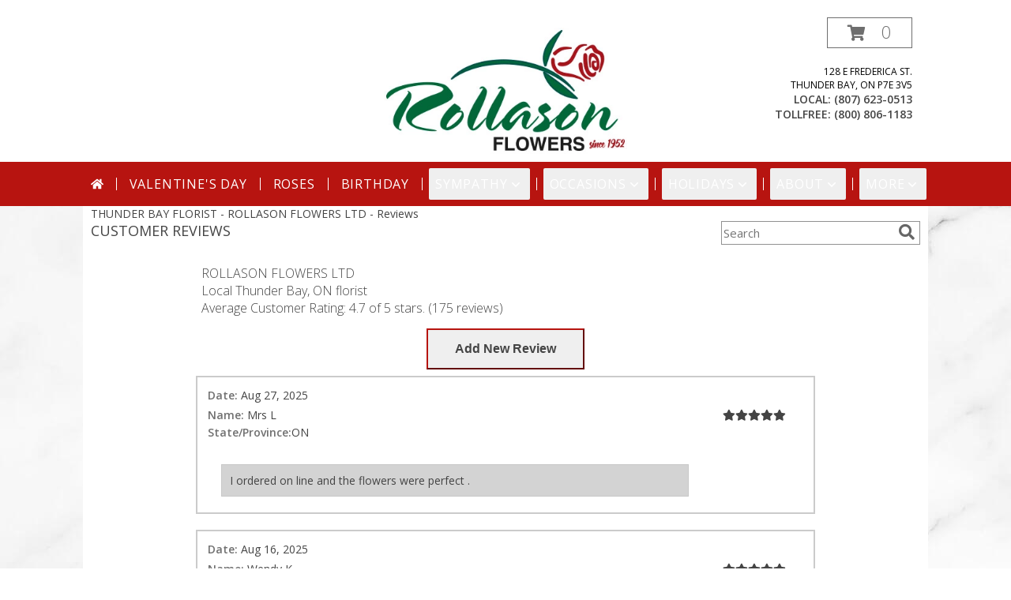

--- FILE ---
content_type: text/html; charset=UTF-8
request_url: https://www.thunderbayflorist.com/reviews.php
body_size: 43920
content:
		<!DOCTYPE html>
		<html xmlns="http://www.w3.org/1999/xhtml" xml:lang="en" lang="en" xmlns:fb="http://www.facebook.com/2008/fbml">
		<head>
			<title>Customer Reviews</title>
            <meta http-equiv="Content-Type" content="text/html; charset=UTF-8" />
            <meta name="description" content = "Customer Reviews - These online reviews are from customers who ordered flowers, received flowers or spoke with customer service." />
            <meta name="keywords" content = "Customer Reviews, online reviews, flowers, flower delivery, customer service" />

            <meta property="og:title" content="ROLLASON FLOWERS LTD" />
            <meta property="og:description" content="Customer Reviews - These online reviews are from customers who ordered flowers, received flowers or spoke with customer service." />
            <meta property="og:type" content="company" />
            <meta property="og:url" content="https://www.thunderbayflorist.com/reviews.php" />
            <meta property="og:site_name" content="ROLLASON FLOWERS LTD" >
            <meta property="og:image" content="">
            <meta property="og:image:secure_url" content="" >
            <meta property="fb:admins" content="1379470747" />
            <meta name="viewport" content="width=device-width, initial-scale=1">
            <link rel="apple-touch-icon" href="https://cdn.myfsn.com/myfsn/images/touch-icons/apple-touch-icon.png" />
            <link rel="apple-touch-icon" sizes="120x120" href="https://cdn.myfsn.com/myfsn/images/touch-icons/apple-touch-icon-120x120.png" />
            <link rel="apple-touch-icon" sizes="152x152" href="https://cdn.myfsn.com/myfsn/images/touch-icons/apple-touch-icon-152x152.png" />
            <link rel="apple-touch-icon" sizes="167x167" href="https://cdn.myfsn.com/myfsn/images/touch-icons/apple-touch-icon-167x167.png" />
            <link rel="apple-touch-icon" sizes="180x180" href="https://cdn.myfsn.com/myfsn/images/touch-icons/apple-touch-icon-180x180.png" />
            <link rel="icon" sizes="192x192" href="https://cdn.myfsn.com/myfsn/images/touch-icons/touch-icon-192x192.png">
			<link href="https://fonts.googleapis.com/css?family=Open+Sans:300,400,600&display=swap" rel="stylesheet" media="print" onload="this.media='all'; this.onload=null;" type="text/css">
			<link href="https://cdn.myfsn.com/js/jquery/slicknav/slicknav.min.css" rel="stylesheet" media="print" onload="this.media='all'; this.onload=null;" type="text/css">
			<link href="https://cdn.myfsn.com/js/jquery/jquery-ui-1.13.1-myfsn/jquery-ui.min.css" rel="stylesheet" media="print" onload="this.media='all'; this.onload=null;" type="text/css">
			<link href="https://cdn.myfsn.com/css/myfsn/base.css?v=191" rel="stylesheet" type="text/css">
			            <link rel="stylesheet" href="https://cdnjs.cloudflare.com/ajax/libs/font-awesome/5.15.4/css/all.min.css" media="print" onload="this.media='all'; this.onload=null;" type="text/css" integrity="sha384-DyZ88mC6Up2uqS4h/KRgHuoeGwBcD4Ng9SiP4dIRy0EXTlnuz47vAwmeGwVChigm" crossorigin="anonymous">
                        <link href="https://cdn.myfsn.com/css/myfsn/stylesMobile.css.php?v=191&solidColor1=535353&solidColor2=535353&pattern=florish-bg.png&multiColor=0&color=bright-red&template=bloomingBanner" rel="stylesheet" type="text/css" media="(max-width: 974px)">

            <link rel="stylesheet" href="https://cdn.myfsn.com/js/myfsn/front-end-dist/assets/layout-classic-Cq4XolPY.css" />
<link rel="modulepreload" href="https://cdn.myfsn.com/js/myfsn/front-end-dist/assets/layout-premier-Bs_lYGht.js" />
<link rel="modulepreload" href="https://cdn.myfsn.com/js/myfsn/front-end-dist/assets/layout-classic-V2NgZUhd.js" />
<script type="module" src="https://cdn.myfsn.com/js/myfsn/front-end-dist/assets/layout-premier-Bs_lYGht.js"></script>
<script type="module" src="https://cdn.myfsn.com/js/myfsn/front-end-dist/assets/layout-classic-V2NgZUhd.js"></script>
                    <style>
                        .tailwind {
                            --color-accent: 183 20 16;
                            --color-accentContrast: 255 255 255;
                            --color-accentContrastOpposite: 0 0 0;
                        }
                    </style>
                    
            			<link rel="canonical" href="https://www.thunderbayflorist.com/reviews.php" />
			<script type="text/javascript" src="https://cdn.myfsn.com/js/jquery/jquery-3.6.0.min.js"></script>
                            <script type="text/javascript" src="https://cdn.myfsn.com/js/jquery/jquery-migrate-3.3.2.min.js"></script>
            
            <script defer type="text/javascript" src="https://cdn.myfsn.com/js/jquery/jquery-ui-1.13.1-myfsn/jquery-ui.min.js"></script>
            <script> jQuery.noConflict(); $j = jQuery; </script>
            <script>
                var _gaq = _gaq || [];
            </script>

			<script type="text/javascript" src="https://cdn.myfsn.com/js/jquery/slicknav/jquery.slicknav.min.js"></script>
			<script defer type="text/javascript" src="https://cdn.myfsn.com/js/myfsnProductInfo.js?v=191"></script>

        <!-- Upgraded to XHR based Google Analytics Code -->
                <script async src="https://www.googletagmanager.com/gtag/js?id=G-ESX8M6W4XN"></script>
        <script>
            window.dataLayer = window.dataLayer || [];
            function gtag(){dataLayer.push(arguments);}
            gtag('js', new Date());

                            gtag('config', 'G-ESX8M6W4XN');
                                gtag('config', 'G-EMLZ5PGJB1');
                        </script>
                    <script>
				function toggleHolidays(){
					$j(".hiddenHoliday").toggle();
				}
				
				function ping_url(a) {
					try { $j.ajax({ url: a, type: 'POST' }); }
					catch(ex) { }
					return true;
				}
				
				$j(function(){
					$j(".cartCount").append($j(".shoppingCartLink>a").text());
				});

			</script>
            <!-- Google Tag Manager -->
<script>(function(w,d,s,l,i){w[l]=w[l]||[];w[l].push({'gtm.start':
new Date().getTime(),event:'gtm.js'});var f=d.getElementsByTagName(s)[0],
j=d.createElement(s),dl=l!='dataLayer'?'&l='+l:'';j.async=true;j.src=
'https://www.googletagmanager.com/gtm.js?id='+i+dl;f.parentNode.insertBefore(j,f);
})(window,document,'script','dataLayer','GTM-WRNWB7CN');</script>
<!-- End Google Tag Manager -->
<!-- Google Tag Manager (noscript) -->
<noscript><iframe src="https://www.googletagmanager.com/ns.html?id=GTM-WRNWB7CN"
height="0" width="0" style="display:none;visibility:hidden"></iframe></noscript>
<!-- End Google Tag Manager (noscript) -->            <script type="application/ld+json">{"@context":"https:\/\/schema.org","@type":"LocalBusiness","@id":"https:\/\/www.thunderbayflorist.com","name":"ROLLASON FLOWERS LTD","telephone":"8076230513","email":"office@rollasonflowers.com","url":"https:\/\/www.thunderbayflorist.com","priceRange":"35 - 700","address":{"@type":"PostalAddress","streetAddress":"128 E Frederica St.","addressLocality":"Thunder Bay","addressRegion":"ON","postalCode":"P7E 3V5","addressCountry":"CA"},"geo":{"@type":"GeoCoordinates","latitude":"48.36510","longitude":"-89.27690"},"image":"https:\/\/cdn.myfsn.com\/images\/logos\/157645\/157645_Logo.webp","openingHoursSpecification":[{"@type":"OpeningHoursSpecification","dayOfWeek":"Monday","opens":"00:00","closes":"00:00"},{"@type":"OpeningHoursSpecification","dayOfWeek":"Tuesday","opens":"00:00","closes":"00:00"},{"@type":"OpeningHoursSpecification","dayOfWeek":"Wednesday","opens":"00:00","closes":"00:00"},{"@type":"OpeningHoursSpecification","dayOfWeek":"Thursday","opens":"00:00","closes":"00:00"},{"@type":"OpeningHoursSpecification","dayOfWeek":"Friday","opens":"00:00","closes":"00:00"},{"@type":"OpeningHoursSpecification","dayOfWeek":"Saturday","opens":"00:00","closes":"00:00"},{"@type":"OpeningHoursSpecification","dayOfWeek":"Sunday","opens":"00:00","closes":"00:00"}],"specialOpeningHoursSpecification":[],"sameAs":["https:\/\/www.facebook.com\/rollasonflowers?fref=ts","https:\/\/www.instagram.com\/rollasonflowers\/?hl=en","https:\/\/www.yelp.com\/biz\/rollason-flowers-limited-thunder-bay?osq=Rollason+Flowers"],"areaServed":{"@type":"Place","name":["Kakabeka Falls","Murillo","Thunder Bay"]}}</script>            <script type="application/ld+json">{"@context":"https:\/\/schema.org","@type":"Service","serviceType":"Florist","provider":{"@type":"LocalBusiness","@id":"https:\/\/www.thunderbayflorist.com"}}</script>            <script type="application/ld+json">{"@context":"https:\/\/schema.org","@type":"BreadcrumbList","name":"Site Map","itemListElement":[{"@type":"ListItem","position":1,"item":{"name":"Home","@id":"https:\/\/www.thunderbayflorist.com\/"}},{"@type":"ListItem","position":2,"item":{"name":"Best Sellers","@id":"https:\/\/www.thunderbayflorist.com\/best-sellers.php"}},{"@type":"ListItem","position":3,"item":{"name":"Occasions","@id":"https:\/\/www.thunderbayflorist.com\/all_occasions.php"}},{"@type":"ListItem","position":4,"item":{"name":"Just Because","@id":"https:\/\/www.thunderbayflorist.com\/any_occasion.php"}},{"@type":"ListItem","position":5,"item":{"name":"Anniversary Flowers","@id":"https:\/\/www.thunderbayflorist.com\/anniversary.php"}},{"@type":"ListItem","position":6,"item":{"name":"Birthday Flowers","@id":"https:\/\/www.thunderbayflorist.com\/birthday.php"}},{"@type":"ListItem","position":7,"item":{"name":"New Baby Flowers","@id":"https:\/\/www.thunderbayflorist.com\/new_baby.php"}},{"@type":"ListItem","position":8,"item":{"name":"Get Well Flowers","@id":"https:\/\/www.thunderbayflorist.com\/get_well.php"}},{"@type":"ListItem","position":9,"item":{"name":"Graduation Flowers","@id":"https:\/\/www.thunderbayflorist.com\/graduation-flowers"}},{"@type":"ListItem","position":10,"item":{"name":"Back to School Flowers","@id":"https:\/\/www.thunderbayflorist.com\/back-to-school-flowers"}},{"@type":"ListItem","position":11,"item":{"name":"Holidays","@id":"https:\/\/www.thunderbayflorist.com\/holidays.php"}},{"@type":"ListItem","position":12,"item":{"name":"Valentine's Day","@id":"https:\/\/www.thunderbayflorist.com\/valentines-day-flowers.php"}},{"@type":"ListItem","position":13,"item":{"name":"Passover","@id":"https:\/\/www.thunderbayflorist.com\/passover.php"}},{"@type":"ListItem","position":14,"item":{"name":"Easter","@id":"https:\/\/www.thunderbayflorist.com\/easter-flowers.php"}},{"@type":"ListItem","position":15,"item":{"name":"Admin Professionals Day","@id":"https:\/\/www.thunderbayflorist.com\/admin-professionals-day-flowers.php"}},{"@type":"ListItem","position":16,"item":{"name":"Mother's Day","@id":"https:\/\/www.thunderbayflorist.com\/mothers-day-flowers.php"}},{"@type":"ListItem","position":17,"item":{"name":"Father's Day","@id":"https:\/\/www.thunderbayflorist.com\/fathers-day-flowers.php"}},{"@type":"ListItem","position":18,"item":{"name":"Rosh Hashanah","@id":"https:\/\/www.thunderbayflorist.com\/rosh-hashanah.php"}},{"@type":"ListItem","position":19,"item":{"name":"Grandparents Day","@id":"https:\/\/www.thunderbayflorist.com\/grandparents-day-flowers.php"}},{"@type":"ListItem","position":20,"item":{"name":"Thanksgiving (CAN)","@id":"https:\/\/www.thunderbayflorist.com\/thanksgiving-flowers-can.php"}},{"@type":"ListItem","position":21,"item":{"name":"National Boss Day","@id":"https:\/\/www.thunderbayflorist.com\/national-boss-day"}},{"@type":"ListItem","position":22,"item":{"name":"Sweetest Day","@id":"https:\/\/www.thunderbayflorist.com\/holidays.php\/sweetest-day"}},{"@type":"ListItem","position":23,"item":{"name":"Halloween","@id":"https:\/\/www.thunderbayflorist.com\/halloween-flowers.php"}},{"@type":"ListItem","position":24,"item":{"name":"Hanukkah","@id":"https:\/\/www.thunderbayflorist.com\/hanukkah.php"}},{"@type":"ListItem","position":25,"item":{"name":"Kwanzaa","@id":"https:\/\/www.thunderbayflorist.com\/kwanzaa.php"}},{"@type":"ListItem","position":26,"item":{"name":"Christmas","@id":"https:\/\/www.thunderbayflorist.com\/christmas-flowers.php"}},{"@type":"ListItem","position":27,"item":{"name":"Roses","@id":"https:\/\/www.thunderbayflorist.com\/roses.php"}},{"@type":"ListItem","position":28,"item":{"name":"Sympathy Flowers","@id":"https:\/\/www.thunderbayflorist.com\/sympathy-flowers"}},{"@type":"ListItem","position":29,"item":{"name":"Funeral Flowers","@id":"https:\/\/www.thunderbayflorist.com\/sympathy.php"}},{"@type":"ListItem","position":30,"item":{"name":"Standing Sprays & Wreaths","@id":"https:\/\/www.thunderbayflorist.com\/sympathy-flowers\/standing-sprays"}},{"@type":"ListItem","position":31,"item":{"name":"Casket Flowers","@id":"https:\/\/www.thunderbayflorist.com\/sympathy-flowers\/casket-flowers"}},{"@type":"ListItem","position":32,"item":{"name":"Sympathy Arrangements","@id":"https:\/\/www.thunderbayflorist.com\/sympathy-flowers\/sympathy-arrangements"}},{"@type":"ListItem","position":33,"item":{"name":"Cremation and Memorial","@id":"https:\/\/www.thunderbayflorist.com\/sympathy-flowers\/cremation-and-memorial"}},{"@type":"ListItem","position":34,"item":{"name":"For The Home","@id":"https:\/\/www.thunderbayflorist.com\/sympathy-flowers\/for-the-home"}},{"@type":"ListItem","position":35,"item":{"name":"Seasonal","@id":"https:\/\/www.thunderbayflorist.com\/seasonal.php"}},{"@type":"ListItem","position":36,"item":{"name":"Winter Flowers","@id":"https:\/\/www.thunderbayflorist.com\/winter-flowers.php"}},{"@type":"ListItem","position":37,"item":{"name":"Summer Flowers","@id":"https:\/\/www.thunderbayflorist.com\/summer-flowers.php"}},{"@type":"ListItem","position":38,"item":{"name":"Plants","@id":"https:\/\/www.thunderbayflorist.com\/plants.php"}},{"@type":"ListItem","position":39,"item":{"name":"Modern\/Tropical Designs","@id":"https:\/\/www.thunderbayflorist.com\/high-styles"}},{"@type":"ListItem","position":40,"item":{"name":"Gift Baskets","@id":"https:\/\/www.thunderbayflorist.com\/gift-baskets"}},{"@type":"ListItem","position":41,"item":{"name":"Wedding Flowers","@id":"https:\/\/www.thunderbayflorist.com\/wedding-flowers"}},{"@type":"ListItem","position":42,"item":{"name":"Wedding Bouquets","@id":"https:\/\/www.thunderbayflorist.com\/wedding-bouquets"}},{"@type":"ListItem","position":43,"item":{"name":"Wedding Party Flowers","@id":"https:\/\/www.thunderbayflorist.com\/wedding-party-flowers"}},{"@type":"ListItem","position":44,"item":{"name":"Reception Flowers","@id":"https:\/\/www.thunderbayflorist.com\/reception-flowers"}},{"@type":"ListItem","position":45,"item":{"name":"Ceremony Flowers","@id":"https:\/\/www.thunderbayflorist.com\/ceremony-flowers"}},{"@type":"ListItem","position":46,"item":{"name":"Patriotic Flowers","@id":"https:\/\/www.thunderbayflorist.com\/patriotic-flowers"}},{"@type":"ListItem","position":47,"item":{"name":"Prom Flowers","@id":"https:\/\/www.thunderbayflorist.com\/prom-flowers"}},{"@type":"ListItem","position":48,"item":{"name":"Corsages","@id":"https:\/\/www.thunderbayflorist.com\/prom-flowers\/corsages"}},{"@type":"ListItem","position":49,"item":{"name":"Boutonnieres","@id":"https:\/\/www.thunderbayflorist.com\/prom-flowers\/boutonnieres"}},{"@type":"ListItem","position":50,"item":{"name":"Hairpieces & Handheld Bouquets","@id":"https:\/\/www.thunderbayflorist.com\/prom-flowers\/hairpieces-handheld-bouquets"}},{"@type":"ListItem","position":51,"item":{"name":"En Espa\u00f1ol","@id":"https:\/\/www.thunderbayflorist.com\/en-espanol.php"}},{"@type":"ListItem","position":52,"item":{"name":"Love & Romance","@id":"https:\/\/www.thunderbayflorist.com\/love-romance"}},{"@type":"ListItem","position":53,"item":{"name":"About Us","@id":"https:\/\/www.thunderbayflorist.com\/about_us.php"}},{"@type":"ListItem","position":54,"item":{"name":"Luxury","@id":"https:\/\/www.thunderbayflorist.com\/luxury"}},{"@type":"ListItem","position":55,"item":{"name":"Reviews","@id":"https:\/\/www.thunderbayflorist.com\/reviews.php"}},{"@type":"ListItem","position":56,"item":{"name":"Custom Orders","@id":"https:\/\/www.thunderbayflorist.com\/custom_orders.php"}},{"@type":"ListItem","position":57,"item":{"name":"Special Offers","@id":"https:\/\/www.thunderbayflorist.com\/special_offers.php"}},{"@type":"ListItem","position":58,"item":{"name":"Contact Us","@id":"https:\/\/www.thunderbayflorist.com\/contact_us.php"}},{"@type":"ListItem","position":59,"item":{"name":"Flower Delivery","@id":"https:\/\/www.thunderbayflorist.com\/flower-delivery.php"}},{"@type":"ListItem","position":60,"item":{"name":"Funeral Home Flower Delivery","@id":"https:\/\/www.thunderbayflorist.com\/funeral-home-delivery.php"}},{"@type":"ListItem","position":61,"item":{"name":"Hospital Flower Delivery","@id":"https:\/\/www.thunderbayflorist.com\/hospital-delivery.php"}},{"@type":"ListItem","position":62,"item":{"name":"Site Map","@id":"https:\/\/www.thunderbayflorist.com\/site_map.php"}},{"@type":"ListItem","position":63,"item":{"name":"COVID-19-Update","@id":"https:\/\/www.thunderbayflorist.com\/covid-19-update"}},{"@type":"ListItem","position":64,"item":{"name":"Pricing & Substitution Policy","@id":"https:\/\/www.thunderbayflorist.com\/pricing-substitution-policy"}}]}</script>		</head>
		<body>
        		<div id="wrapper" class="js-nav-popover-boundary">
        <button onclick="window.location.href='#content'" class="skip-link">Skip to Main Content</button>
		<div style="font-size:22px;padding-top:1rem;display:none;" class='topMobileLink topMobileLeft'>
			<a style="text-decoration:none;display:block; height:45px;" onclick="return ping_url('/request/trackPhoneClick.php?clientId=157645&number=8008061183');" href="tel:+1-800-806-1183">
				<span style="vertical-align: middle;" class="fas fa-mobile fa-2x"></span>
					<span>(800) 806-1183</span>
			</a>
		</div>
		<div style="font-size:22px;padding-top:1rem;display:none;" class='topMobileLink topMobileRight'>
			<a href="#" onclick="$j('.shoppingCartLink').submit()" role="button" class='hoverLink' aria-label="View Items in Cart" style='font-weight: normal;
				text-decoration: none; font-size:22px;display:block; height:45px;'>
				<span style='padding-right:15px;' class='fa fa-shopping-cart fa-lg' aria-hidden='true'></span>
                <span class='cartCount' style='text-transform: none;'></span>
            </a>
		</div>
        <header><div class='socHeaderMsg'></div><div style='display: none;' class='msg_dialog' title=''></div><link rel="stylesheet" href="https://cdn.myfsn.com/css/myfsn/templates/bloomingBanner/bloomingBanner.css.php?v=191&amp;pattern=florish-bg.png&amp;multiColor=0&amp;navTextColor=%23FFFFFF&amp;navBackgroundColor=B71410&amp;buttonAccentColor=%239C5D9C&amp;accentColor=B71410&amp;buttonTextColor=%23FFFFFF&amp;left=122px&amp;right=auto">        <div id='logoShopOutside' >
                            <div id="logo_div">
                    <a href="https://www.thunderbayflorist.com" aria-label="ROLLASON FLOWERS LTD">
                        <img src="https://cdn.myfsn.com/images/logos/157645/157645_Logo.webp"
                             alt="ROLLASON FLOWERS LTD">
                    </a>
                </div>
                <div id="outside_cart_div" >                <form class="shoppingCartLink" action="https://www.thunderbayflorist.com/Shopping_Cart.php" method="post"
                      style="display:none;">
                    <input type="hidden" name="cartId" value="">
                    <input type="hidden" name="sessionId" value="">
                    <input type="hidden" name="shop_id" value="8076230513">
                    <input type="hidden" name="order_src" value="">
                    <input type="hidden" name="url_promo" value="">
                </form>
                <a href="#" onclick="$j('.shoppingCartLink').submit()" class="hoverLink" role="button" aria-label="View Items in Cart">
                    <span style="padding-right:15px;" class="fa fa-shopping-cart" aria-hidden="true"></span>
                    <span class="cartCount" style="text-transform: none;">0</span>
                </a>
                            <div class="addressAndLink">
                <div class="address1Header">
                    <span>128 E Frederica St.</span>
                    <br>
                    <span>Thunder Bay</span>,
                    <span>ON</span>
                    <span>P7E 3V5</span>
                </div>
            </div>
            <div style="font-weight: bolder;" class="address2Header"><span>LOCAL:
                    <span class='headerPhoneNumber'>        <a  class="phoneNumberLink" href='tel: +1-807-623-0513' aria-label="Call local number: +1-807-623-0513"
            onclick="return ping_url('/request/trackPhoneClick.php?clientId=157645&number=8076230513');" >
            (807) 623-0513        </a>
        </span>
                </span><br><span>TOLLFREE:
                    <span class='headerPhoneNumber'>        <a  class="phoneNumberLink" href='tel: +1-800-806-1183' aria-label="Call tollfree number: +1-800-806-1183"
            onclick="return ping_url('/request/trackPhoneClick.php?clientId=157645&number=8008061183');" >
            (800) 806-1183        </a>
        </span>
                </span></div></div>            <div id="btnMobileShop"><span class="fas fa-bars" aria-hidden="true"></span> Shop</div>
        </div>
        <div class="breakout" style="display:block !important;">        <div class="tailwind">
            <nav data-nav="site-desktop"
                 aria-label="Site"
                 class="hidden desktop:!block
                 bg-accent py-2 text-accentContrast"
            >
                <ul class="flex justify-center">
                                            <li class="flex px-2 before:-left-2 before:relative before:h-4 before:self-center before:border-s first:before:content-none">
                                                            <a href="https://www.thunderbayflorist.com"
                                   class="flex items-center self-stretch rounded-sm px-2 py-2 text-center uppercase tracking-wider hover:bg-accentContrastOpposite/30 aria-expanded:bg-accentContrastOpposite/30"
                                >
                                                                            <svg xmlns="http://www.w3.org/2000/svg" viewBox="0 0 576 512"
                                             role="img"
                                             aria-labelledby="fsn-id-0"
                                             fill="currentColor"
                                             class="size-4"
                                        >
                                            <title id="fsn-id-0">Home</title>
                                            <!--!Font Awesome Free 6.6.0 by @fontawesome - https://fontawesome.com License - https://fontawesome.com/license/free Copyright 2024 Fonticons, Inc.-->
                                            <path d="M280.4 148.3L96 300.1V464a16 16 0 0 0 16 16l112.1-.3a16 16 0 0 0 15.9-16V368a16 16 0 0 1 16-16h64a16 16 0 0 1 16 16v95.6a16 16 0 0 0 16 16.1L464 480a16 16 0 0 0 16-16V300L295.7 148.3a12.2 12.2 0 0 0 -15.3 0zM571.6 251.5L488 182.6V44.1a12 12 0 0 0 -12-12h-56a12 12 0 0 0 -12 12v72.6L318.5 43a48 48 0 0 0 -61 0L4.3 251.5a12 12 0 0 0 -1.6 16.9l25.5 31A12 12 0 0 0 45.2 301l235.2-193.7a12.2 12.2 0 0 1 15.3 0L530.9 301a12 12 0 0 0 16.9-1.6l25.5-31a12 12 0 0 0 -1.7-16.9z"/>
                                        </svg>
                                        </a>
                                                        </li>
                                                <li class="flex px-2 before:-left-2 before:relative before:h-4 before:self-center before:border-s first:before:content-none">
                                                            <a href="https://www.thunderbayflorist.com/valentines-day-flowers.php"
                                   class="flex items-center self-stretch rounded-sm px-2 py-2 text-center uppercase tracking-wider hover:bg-accentContrastOpposite/30 aria-expanded:bg-accentContrastOpposite/30"
                                >
                                    Valentine&#039;s Day</a>
                                                        </li>
                                                <li class="flex px-2 before:-left-2 before:relative before:h-4 before:self-center before:border-s first:before:content-none">
                                                            <a href="https://www.thunderbayflorist.com/roses.php"
                                   class="flex items-center self-stretch rounded-sm px-2 py-2 text-center uppercase tracking-wider hover:bg-accentContrastOpposite/30 aria-expanded:bg-accentContrastOpposite/30"
                                >
                                    Roses</a>
                                                        </li>
                                                <li class="flex px-2 before:-left-2 before:relative before:h-4 before:self-center before:border-s first:before:content-none">
                                                            <a href="https://www.thunderbayflorist.com/birthday.php"
                                   class="flex items-center self-stretch rounded-sm px-2 py-2 text-center uppercase tracking-wider hover:bg-accentContrastOpposite/30 aria-expanded:bg-accentContrastOpposite/30"
                                >
                                    Birthday</a>
                                                        </li>
                                                <li class="flex px-2 before:-left-2 before:relative before:h-4 before:self-center before:border-s first:before:content-none">
                                                            <button type="button"
                                        popovertarget="fsn-id-1"
                                        aria-expanded="false"
                                        aria-controls="fsn-id-1"
                                        class="group flex items-center gap-1 rounded-sm px-2 py-2 text-center uppercase tracking-wider hover:bg-accentContrastOpposite/30 aria-expanded:bg-accentContrastOpposite/30"
                                >
                                    Sympathy                                    <svg xmlns="http://www.w3.org/2000/svg" viewBox="0 0 20 20" fill="currentColor"
                                         class="size-5 group-aria-expanded:rotate-180 motion-safe:transition-transform"
                                         aria-hidden="true"
                                    >
                                        <path fill-rule="evenodd" d="M5.22 8.22a.75.75 0 0 1 1.06 0L10 11.94l3.72-3.72a.75.75 0 1 1 1.06 1.06l-4.25 4.25a.75.75 0 0 1-1.06 0L5.22 9.28a.75.75 0 0 1 0-1.06Z" clip-rule="evenodd" />
                                    </svg>
                                </button>

                                                                <div popover
                                     id="fsn-id-1"
                                     hidden
                                     class="invisible absolute left-0 top-0 z-10 m-0 block max-w-[1070px] rounded-sm border border-black bg-[Canvas] p-2 text-[CanvasText] shadow-xl
                                            transition-opacity duration-300
                                            hidden:opacity-0 popover-open:visible"
                                >
                                    <ul class="columns-1 gap-x-2">
                                                                                    <li class="break-inside-avoid">
                                                <a href="https://www.thunderbayflorist.com/sympathy-flowers"
                                                   class="block rounded-sm border-2 border-transparent px-1 py-1 text-lg hover:border-accent hover:bg-accent/25 focus-visible:border-accent focus-visible:bg-accent/25 focus-visible:outline-none"
                                                >Sympathy Flowers</a>
                                                                                                    <ul>
                                                                                                                    <li>
                                                                <a href="https://www.thunderbayflorist.com/sympathy.php"
                                                                   class="block rounded-sm border-2 border-transparent py-0.5 pl-5 pr-1 hover:border-accent hover:bg-accent/25 focus-visible:border-accent focus-visible:bg-accent/25 focus-visible:outline-none"
                                                                >Funeral Flowers</a>
                                                            </li>
                                                                                                                        <li>
                                                                <a href="https://www.thunderbayflorist.com/sympathy-flowers/cremation-and-memorial"
                                                                   class="block rounded-sm border-2 border-transparent py-0.5 pl-5 pr-1 hover:border-accent hover:bg-accent/25 focus-visible:border-accent focus-visible:bg-accent/25 focus-visible:outline-none"
                                                                >Cremation and Memorial</a>
                                                            </li>
                                                                                                                        <li>
                                                                <a href="https://www.thunderbayflorist.com/sympathy-flowers/casket-flowers"
                                                                   class="block rounded-sm border-2 border-transparent py-0.5 pl-5 pr-1 hover:border-accent hover:bg-accent/25 focus-visible:border-accent focus-visible:bg-accent/25 focus-visible:outline-none"
                                                                >Casket Flowers</a>
                                                            </li>
                                                                                                                        <li>
                                                                <a href="https://www.thunderbayflorist.com/sympathy-flowers/standing-sprays"
                                                                   class="block rounded-sm border-2 border-transparent py-0.5 pl-5 pr-1 hover:border-accent hover:bg-accent/25 focus-visible:border-accent focus-visible:bg-accent/25 focus-visible:outline-none"
                                                                >Standing Sprays &amp; Wreaths</a>
                                                            </li>
                                                                                                                        <li>
                                                                <a href="https://www.thunderbayflorist.com/sympathy-flowers/sympathy-arrangements"
                                                                   class="block rounded-sm border-2 border-transparent py-0.5 pl-5 pr-1 hover:border-accent hover:bg-accent/25 focus-visible:border-accent focus-visible:bg-accent/25 focus-visible:outline-none"
                                                                >Sympathy Arrangements</a>
                                                            </li>
                                                                                                                        <li>
                                                                <a href="https://www.thunderbayflorist.com/sympathy-flowers/for-the-home"
                                                                   class="block rounded-sm border-2 border-transparent py-0.5 pl-5 pr-1 hover:border-accent hover:bg-accent/25 focus-visible:border-accent focus-visible:bg-accent/25 focus-visible:outline-none"
                                                                >For The Home</a>
                                                            </li>
                                                                                                                </ul>
                                                                                                </li>
                                                                                </ul>
                                </div>
                                                        </li>
                                                <li class="flex px-2 before:-left-2 before:relative before:h-4 before:self-center before:border-s first:before:content-none">
                                                            <button type="button"
                                        popovertarget="fsn-id-2"
                                        aria-expanded="false"
                                        aria-controls="fsn-id-2"
                                        class="group flex items-center gap-1 rounded-sm px-2 py-2 text-center uppercase tracking-wider hover:bg-accentContrastOpposite/30 aria-expanded:bg-accentContrastOpposite/30"
                                >
                                    Occasions                                    <svg xmlns="http://www.w3.org/2000/svg" viewBox="0 0 20 20" fill="currentColor"
                                         class="size-5 group-aria-expanded:rotate-180 motion-safe:transition-transform"
                                         aria-hidden="true"
                                    >
                                        <path fill-rule="evenodd" d="M5.22 8.22a.75.75 0 0 1 1.06 0L10 11.94l3.72-3.72a.75.75 0 1 1 1.06 1.06l-4.25 4.25a.75.75 0 0 1-1.06 0L5.22 9.28a.75.75 0 0 1 0-1.06Z" clip-rule="evenodd" />
                                    </svg>
                                </button>

                                                                <div popover
                                     id="fsn-id-2"
                                     hidden
                                     class="invisible absolute left-0 top-0 z-10 m-0 block max-w-[1070px] rounded-sm border border-black bg-[Canvas] p-2 text-[CanvasText] shadow-xl
                                            transition-opacity duration-300
                                            hidden:opacity-0 popover-open:visible"
                                >
                                    <ul class="columns-2 gap-x-2">
                                                                                    <li class="break-inside-avoid">
                                                <a href="https://www.thunderbayflorist.com/patriotic-flowers"
                                                   class="block rounded-sm border-2 border-transparent px-1 py-1 text-lg hover:border-accent hover:bg-accent/25 focus-visible:border-accent focus-visible:bg-accent/25 focus-visible:outline-none"
                                                >Patriotic Flowers</a>
                                                                                            </li>
                                                                                        <li class="break-inside-avoid">
                                                <a href="https://www.thunderbayflorist.com/wedding-flowers"
                                                   class="block rounded-sm border-2 border-transparent px-1 py-1 text-lg hover:border-accent hover:bg-accent/25 focus-visible:border-accent focus-visible:bg-accent/25 focus-visible:outline-none"
                                                >Wedding Flowers</a>
                                                                                            </li>
                                                                                        <li class="break-inside-avoid">
                                                <a href="https://www.thunderbayflorist.com/wedding-bouquets"
                                                   class="block rounded-sm border-2 border-transparent px-1 py-1 text-lg hover:border-accent hover:bg-accent/25 focus-visible:border-accent focus-visible:bg-accent/25 focus-visible:outline-none"
                                                >Wedding Bouquets</a>
                                                                                            </li>
                                                                                        <li class="break-inside-avoid">
                                                <a href="https://www.thunderbayflorist.com/wedding-party-flowers"
                                                   class="block rounded-sm border-2 border-transparent px-1 py-1 text-lg hover:border-accent hover:bg-accent/25 focus-visible:border-accent focus-visible:bg-accent/25 focus-visible:outline-none"
                                                >Wedding Party Flowers</a>
                                                                                            </li>
                                                                                        <li class="break-inside-avoid">
                                                <a href="https://www.thunderbayflorist.com/ceremony-flowers"
                                                   class="block rounded-sm border-2 border-transparent px-1 py-1 text-lg hover:border-accent hover:bg-accent/25 focus-visible:border-accent focus-visible:bg-accent/25 focus-visible:outline-none"
                                                >Ceremony Flowers</a>
                                                                                            </li>
                                                                                        <li class="break-inside-avoid">
                                                <a href="https://www.thunderbayflorist.com/reception-flowers"
                                                   class="block rounded-sm border-2 border-transparent px-1 py-1 text-lg hover:border-accent hover:bg-accent/25 focus-visible:border-accent focus-visible:bg-accent/25 focus-visible:outline-none"
                                                >Reception Flowers</a>
                                                                                            </li>
                                                                                        <li class="break-inside-avoid">
                                                <a href="https://www.thunderbayflorist.com/all_occasions.php"
                                                   class="block rounded-sm border-2 border-transparent px-1 py-1 text-lg hover:border-accent hover:bg-accent/25 focus-visible:border-accent focus-visible:bg-accent/25 focus-visible:outline-none"
                                                >Occasions</a>
                                                                                                    <ul>
                                                                                                                    <li>
                                                                <a href="https://www.thunderbayflorist.com/any_occasion.php"
                                                                   class="block rounded-sm border-2 border-transparent py-0.5 pl-5 pr-1 hover:border-accent hover:bg-accent/25 focus-visible:border-accent focus-visible:bg-accent/25 focus-visible:outline-none"
                                                                >Just Because</a>
                                                            </li>
                                                                                                                        <li>
                                                                <a href="https://www.thunderbayflorist.com/anniversary.php"
                                                                   class="block rounded-sm border-2 border-transparent py-0.5 pl-5 pr-1 hover:border-accent hover:bg-accent/25 focus-visible:border-accent focus-visible:bg-accent/25 focus-visible:outline-none"
                                                                >Anniversary Flowers</a>
                                                            </li>
                                                                                                                        <li>
                                                                <a href="https://www.thunderbayflorist.com/birthday.php"
                                                                   class="block rounded-sm border-2 border-transparent py-0.5 pl-5 pr-1 hover:border-accent hover:bg-accent/25 focus-visible:border-accent focus-visible:bg-accent/25 focus-visible:outline-none"
                                                                >Birthday Flowers</a>
                                                            </li>
                                                                                                                        <li>
                                                                <a href="https://www.thunderbayflorist.com/get_well.php"
                                                                   class="block rounded-sm border-2 border-transparent py-0.5 pl-5 pr-1 hover:border-accent hover:bg-accent/25 focus-visible:border-accent focus-visible:bg-accent/25 focus-visible:outline-none"
                                                                >Get Well Flowers</a>
                                                            </li>
                                                                                                                        <li>
                                                                <a href="https://www.thunderbayflorist.com/graduation-flowers"
                                                                   class="block rounded-sm border-2 border-transparent py-0.5 pl-5 pr-1 hover:border-accent hover:bg-accent/25 focus-visible:border-accent focus-visible:bg-accent/25 focus-visible:outline-none"
                                                                >Graduation Flowers</a>
                                                            </li>
                                                                                                                        <li>
                                                                <a href="https://www.thunderbayflorist.com/new_baby.php"
                                                                   class="block rounded-sm border-2 border-transparent py-0.5 pl-5 pr-1 hover:border-accent hover:bg-accent/25 focus-visible:border-accent focus-visible:bg-accent/25 focus-visible:outline-none"
                                                                >New Baby Flowers</a>
                                                            </li>
                                                                                                                        <li>
                                                                <a href="https://www.thunderbayflorist.com/back-to-school-flowers"
                                                                   class="block rounded-sm border-2 border-transparent py-0.5 pl-5 pr-1 hover:border-accent hover:bg-accent/25 focus-visible:border-accent focus-visible:bg-accent/25 focus-visible:outline-none"
                                                                >Back to School Flowers</a>
                                                            </li>
                                                                                                                </ul>
                                                                                                </li>
                                                                                        <li class="break-inside-avoid">
                                                <a href="https://www.thunderbayflorist.com/prom-flowers"
                                                   class="block rounded-sm border-2 border-transparent px-1 py-1 text-lg hover:border-accent hover:bg-accent/25 focus-visible:border-accent focus-visible:bg-accent/25 focus-visible:outline-none"
                                                >Prom Flowers</a>
                                                                                                    <ul>
                                                                                                                    <li>
                                                                <a href="https://www.thunderbayflorist.com/prom-flowers/corsages"
                                                                   class="block rounded-sm border-2 border-transparent py-0.5 pl-5 pr-1 hover:border-accent hover:bg-accent/25 focus-visible:border-accent focus-visible:bg-accent/25 focus-visible:outline-none"
                                                                >Corsages</a>
                                                            </li>
                                                                                                                        <li>
                                                                <a href="https://www.thunderbayflorist.com/prom-flowers/boutonnieres"
                                                                   class="block rounded-sm border-2 border-transparent py-0.5 pl-5 pr-1 hover:border-accent hover:bg-accent/25 focus-visible:border-accent focus-visible:bg-accent/25 focus-visible:outline-none"
                                                                >Boutonnieres</a>
                                                            </li>
                                                                                                                        <li>
                                                                <a href="https://www.thunderbayflorist.com/prom-flowers/hairpieces-handheld-bouquets"
                                                                   class="block rounded-sm border-2 border-transparent py-0.5 pl-5 pr-1 hover:border-accent hover:bg-accent/25 focus-visible:border-accent focus-visible:bg-accent/25 focus-visible:outline-none"
                                                                >Hairpieces &amp; Handheld Bouquets</a>
                                                            </li>
                                                                                                                </ul>
                                                                                                </li>
                                                                                </ul>
                                </div>
                                                        </li>
                                                <li class="flex px-2 before:-left-2 before:relative before:h-4 before:self-center before:border-s first:before:content-none">
                                                            <button type="button"
                                        popovertarget="fsn-id-3"
                                        aria-expanded="false"
                                        aria-controls="fsn-id-3"
                                        class="group flex items-center gap-1 rounded-sm px-2 py-2 text-center uppercase tracking-wider hover:bg-accentContrastOpposite/30 aria-expanded:bg-accentContrastOpposite/30"
                                >
                                    Holidays                                    <svg xmlns="http://www.w3.org/2000/svg" viewBox="0 0 20 20" fill="currentColor"
                                         class="size-5 group-aria-expanded:rotate-180 motion-safe:transition-transform"
                                         aria-hidden="true"
                                    >
                                        <path fill-rule="evenodd" d="M5.22 8.22a.75.75 0 0 1 1.06 0L10 11.94l3.72-3.72a.75.75 0 1 1 1.06 1.06l-4.25 4.25a.75.75 0 0 1-1.06 0L5.22 9.28a.75.75 0 0 1 0-1.06Z" clip-rule="evenodd" />
                                    </svg>
                                </button>

                                                                <div popover
                                     id="fsn-id-3"
                                     hidden
                                     class="invisible absolute left-0 top-0 z-10 m-0 block max-w-[1070px] rounded-sm border border-black bg-[Canvas] p-2 text-[CanvasText] shadow-xl
                                            transition-opacity duration-300
                                            hidden:opacity-0 popover-open:visible"
                                >
                                    <ul class="columns-1 gap-x-2">
                                                                                    <li class="break-inside-avoid">
                                                <a href="https://www.thunderbayflorist.com/holidays.php"
                                                   class="block rounded-sm border-2 border-transparent px-1 py-1 text-lg hover:border-accent hover:bg-accent/25 focus-visible:border-accent focus-visible:bg-accent/25 focus-visible:outline-none"
                                                >Holidays</a>
                                                                                                    <ul>
                                                                                                                    <li>
                                                                <a href="https://www.thunderbayflorist.com/valentines-day-flowers.php"
                                                                   class="block rounded-sm border-2 border-transparent py-0.5 pl-5 pr-1 hover:border-accent hover:bg-accent/25 focus-visible:border-accent focus-visible:bg-accent/25 focus-visible:outline-none"
                                                                >Valentine&#039;s Day</a>
                                                            </li>
                                                                                                                        <li>
                                                                <a href="https://www.thunderbayflorist.com/passover.php"
                                                                   class="block rounded-sm border-2 border-transparent py-0.5 pl-5 pr-1 hover:border-accent hover:bg-accent/25 focus-visible:border-accent focus-visible:bg-accent/25 focus-visible:outline-none"
                                                                >Passover</a>
                                                            </li>
                                                                                                                        <li>
                                                                <a href="https://www.thunderbayflorist.com/easter-flowers.php"
                                                                   class="block rounded-sm border-2 border-transparent py-0.5 pl-5 pr-1 hover:border-accent hover:bg-accent/25 focus-visible:border-accent focus-visible:bg-accent/25 focus-visible:outline-none"
                                                                >Easter</a>
                                                            </li>
                                                                                                                        <li>
                                                                <a href="https://www.thunderbayflorist.com/admin-professionals-day-flowers.php"
                                                                   class="block rounded-sm border-2 border-transparent py-0.5 pl-5 pr-1 hover:border-accent hover:bg-accent/25 focus-visible:border-accent focus-visible:bg-accent/25 focus-visible:outline-none"
                                                                >Admin Professionals Day</a>
                                                            </li>
                                                                                                                        <li>
                                                                <a href="https://www.thunderbayflorist.com/mothers-day-flowers.php"
                                                                   class="block rounded-sm border-2 border-transparent py-0.5 pl-5 pr-1 hover:border-accent hover:bg-accent/25 focus-visible:border-accent focus-visible:bg-accent/25 focus-visible:outline-none"
                                                                >Mother&#039;s Day</a>
                                                            </li>
                                                                                                                        <li>
                                                                <a href="https://www.thunderbayflorist.com/fathers-day-flowers.php"
                                                                   class="block rounded-sm border-2 border-transparent py-0.5 pl-5 pr-1 hover:border-accent hover:bg-accent/25 focus-visible:border-accent focus-visible:bg-accent/25 focus-visible:outline-none"
                                                                >Father&#039;s Day</a>
                                                            </li>
                                                                                                                        <li>
                                                                <a href="https://www.thunderbayflorist.com/rosh-hashanah.php"
                                                                   class="block rounded-sm border-2 border-transparent py-0.5 pl-5 pr-1 hover:border-accent hover:bg-accent/25 focus-visible:border-accent focus-visible:bg-accent/25 focus-visible:outline-none"
                                                                >Rosh Hashanah</a>
                                                            </li>
                                                                                                                        <li>
                                                                <a href="https://www.thunderbayflorist.com/grandparents-day-flowers.php"
                                                                   class="block rounded-sm border-2 border-transparent py-0.5 pl-5 pr-1 hover:border-accent hover:bg-accent/25 focus-visible:border-accent focus-visible:bg-accent/25 focus-visible:outline-none"
                                                                >Grandparents Day</a>
                                                            </li>
                                                                                                                        <li>
                                                                <a href="https://www.thunderbayflorist.com/thanksgiving-flowers-can.php"
                                                                   class="block rounded-sm border-2 border-transparent py-0.5 pl-5 pr-1 hover:border-accent hover:bg-accent/25 focus-visible:border-accent focus-visible:bg-accent/25 focus-visible:outline-none"
                                                                >Thanksgiving (CAN)</a>
                                                            </li>
                                                                                                                        <li>
                                                                <a href="https://www.thunderbayflorist.com/national-boss-day"
                                                                   class="block rounded-sm border-2 border-transparent py-0.5 pl-5 pr-1 hover:border-accent hover:bg-accent/25 focus-visible:border-accent focus-visible:bg-accent/25 focus-visible:outline-none"
                                                                >National Boss Day</a>
                                                            </li>
                                                                                                                        <li>
                                                                <a href="https://www.thunderbayflorist.com/holidays.php/sweetest-day"
                                                                   class="block rounded-sm border-2 border-transparent py-0.5 pl-5 pr-1 hover:border-accent hover:bg-accent/25 focus-visible:border-accent focus-visible:bg-accent/25 focus-visible:outline-none"
                                                                >Sweetest Day</a>
                                                            </li>
                                                                                                                        <li>
                                                                <a href="https://www.thunderbayflorist.com/halloween-flowers.php"
                                                                   class="block rounded-sm border-2 border-transparent py-0.5 pl-5 pr-1 hover:border-accent hover:bg-accent/25 focus-visible:border-accent focus-visible:bg-accent/25 focus-visible:outline-none"
                                                                >Halloween</a>
                                                            </li>
                                                                                                                        <li>
                                                                <a href="https://www.thunderbayflorist.com/hanukkah.php"
                                                                   class="block rounded-sm border-2 border-transparent py-0.5 pl-5 pr-1 hover:border-accent hover:bg-accent/25 focus-visible:border-accent focus-visible:bg-accent/25 focus-visible:outline-none"
                                                                >Hanukkah</a>
                                                            </li>
                                                                                                                        <li>
                                                                <a href="https://www.thunderbayflorist.com/kwanzaa.php"
                                                                   class="block rounded-sm border-2 border-transparent py-0.5 pl-5 pr-1 hover:border-accent hover:bg-accent/25 focus-visible:border-accent focus-visible:bg-accent/25 focus-visible:outline-none"
                                                                >Kwanzaa</a>
                                                            </li>
                                                                                                                        <li>
                                                                <a href="https://www.thunderbayflorist.com/christmas-flowers.php"
                                                                   class="block rounded-sm border-2 border-transparent py-0.5 pl-5 pr-1 hover:border-accent hover:bg-accent/25 focus-visible:border-accent focus-visible:bg-accent/25 focus-visible:outline-none"
                                                                >Christmas</a>
                                                            </li>
                                                                                                                </ul>
                                                                                                </li>
                                                                                </ul>
                                </div>
                                                        </li>
                                                <li class="flex px-2 before:-left-2 before:relative before:h-4 before:self-center before:border-s first:before:content-none">
                                                            <button type="button"
                                        popovertarget="fsn-id-4"
                                        aria-expanded="false"
                                        aria-controls="fsn-id-4"
                                        class="group flex items-center gap-1 rounded-sm px-2 py-2 text-center uppercase tracking-wider hover:bg-accentContrastOpposite/30 aria-expanded:bg-accentContrastOpposite/30"
                                >
                                    About                                    <svg xmlns="http://www.w3.org/2000/svg" viewBox="0 0 20 20" fill="currentColor"
                                         class="size-5 group-aria-expanded:rotate-180 motion-safe:transition-transform"
                                         aria-hidden="true"
                                    >
                                        <path fill-rule="evenodd" d="M5.22 8.22a.75.75 0 0 1 1.06 0L10 11.94l3.72-3.72a.75.75 0 1 1 1.06 1.06l-4.25 4.25a.75.75 0 0 1-1.06 0L5.22 9.28a.75.75 0 0 1 0-1.06Z" clip-rule="evenodd" />
                                    </svg>
                                </button>

                                                                <div popover
                                     id="fsn-id-4"
                                     hidden
                                     class="invisible absolute left-0 top-0 z-10 m-0 block max-w-[1070px] rounded-sm border border-black bg-[Canvas] p-2 text-[CanvasText] shadow-xl
                                            transition-opacity duration-300
                                            hidden:opacity-0 popover-open:visible"
                                >
                                    <ul class="columns-1 gap-x-2">
                                                                                    <li class="break-inside-avoid">
                                                <a href="https://www.thunderbayflorist.com/about_us.php"
                                                   class="block rounded-sm border-2 border-transparent px-1 py-1 text-lg hover:border-accent hover:bg-accent/25 focus-visible:border-accent focus-visible:bg-accent/25 focus-visible:outline-none"
                                                >About Us</a>
                                                                                            </li>
                                                                                        <li class="break-inside-avoid">
                                                <a href="https://www.thunderbayflorist.com/contact_us.php"
                                                   class="block rounded-sm border-2 border-transparent px-1 py-1 text-lg hover:border-accent hover:bg-accent/25 focus-visible:border-accent focus-visible:bg-accent/25 focus-visible:outline-none"
                                                >Contact Us</a>
                                                                                            </li>
                                                                                        <li class="break-inside-avoid">
                                                <a href="https://www.thunderbayflorist.com/reviews.php"
                                                   class="block rounded-sm border-2 border-transparent px-1 py-1 text-lg hover:border-accent hover:bg-accent/25 focus-visible:border-accent focus-visible:bg-accent/25 focus-visible:outline-none"
                                                >Reviews</a>
                                                                                            </li>
                                                                                </ul>
                                </div>
                                                        </li>
                                                <li class="flex px-2 before:-left-2 before:relative before:h-4 before:self-center before:border-s first:before:content-none">
                                                            <button type="button"
                                        popovertarget="fsn-id-5"
                                        aria-expanded="false"
                                        aria-controls="fsn-id-5"
                                        class="group flex items-center gap-1 rounded-sm px-2 py-2 text-center uppercase tracking-wider hover:bg-accentContrastOpposite/30 aria-expanded:bg-accentContrastOpposite/30"
                                >
                                    More                                    <svg xmlns="http://www.w3.org/2000/svg" viewBox="0 0 20 20" fill="currentColor"
                                         class="size-5 group-aria-expanded:rotate-180 motion-safe:transition-transform"
                                         aria-hidden="true"
                                    >
                                        <path fill-rule="evenodd" d="M5.22 8.22a.75.75 0 0 1 1.06 0L10 11.94l3.72-3.72a.75.75 0 1 1 1.06 1.06l-4.25 4.25a.75.75 0 0 1-1.06 0L5.22 9.28a.75.75 0 0 1 0-1.06Z" clip-rule="evenodd" />
                                    </svg>
                                </button>

                                                                <div popover
                                     id="fsn-id-5"
                                     hidden
                                     class="invisible absolute left-0 top-0 z-10 m-0 block max-w-[1070px] rounded-sm border border-black bg-[Canvas] p-2 text-[CanvasText] shadow-xl
                                            transition-opacity duration-300
                                            hidden:opacity-0 popover-open:visible"
                                >
                                    <ul class="columns-2 gap-x-2">
                                                                                    <li class="break-inside-avoid">
                                                <a href="https://www.thunderbayflorist.com/pricing-substitution-policy"
                                                   class="block rounded-sm border-2 border-transparent px-1 py-1 text-lg hover:border-accent hover:bg-accent/25 focus-visible:border-accent focus-visible:bg-accent/25 focus-visible:outline-none"
                                                >Pricing &amp; Substitution Policy</a>
                                                                                            </li>
                                                                                        <li class="break-inside-avoid">
                                                <a href="https://www.thunderbayflorist.com/love-romance"
                                                   class="block rounded-sm border-2 border-transparent px-1 py-1 text-lg hover:border-accent hover:bg-accent/25 focus-visible:border-accent focus-visible:bg-accent/25 focus-visible:outline-none"
                                                >Love &amp; Romance</a>
                                                                                            </li>
                                                                                        <li class="break-inside-avoid">
                                                <a href="https://www.thunderbayflorist.com/luxury"
                                                   class="block rounded-sm border-2 border-transparent px-1 py-1 text-lg hover:border-accent hover:bg-accent/25 focus-visible:border-accent focus-visible:bg-accent/25 focus-visible:outline-none"
                                                >Luxury</a>
                                                                                            </li>
                                                                                        <li class="break-inside-avoid">
                                                <a href="https://www.thunderbayflorist.com/en-espanol.php"
                                                   class="block rounded-sm border-2 border-transparent px-1 py-1 text-lg hover:border-accent hover:bg-accent/25 focus-visible:border-accent focus-visible:bg-accent/25 focus-visible:outline-none"
                                                >En Español</a>
                                                                                            </li>
                                                                                        <li class="break-inside-avoid">
                                                <a href="https://www.thunderbayflorist.com/custom_orders.php"
                                                   class="block rounded-sm border-2 border-transparent px-1 py-1 text-lg hover:border-accent hover:bg-accent/25 focus-visible:border-accent focus-visible:bg-accent/25 focus-visible:outline-none"
                                                >Custom Orders</a>
                                                                                            </li>
                                                                                        <li class="break-inside-avoid">
                                                <a href="https://www.thunderbayflorist.com/best-sellers.php"
                                                   class="block rounded-sm border-2 border-transparent px-1 py-1 text-lg hover:border-accent hover:bg-accent/25 focus-visible:border-accent focus-visible:bg-accent/25 focus-visible:outline-none"
                                                >Best Sellers</a>
                                                                                            </li>
                                                                                        <li class="break-inside-avoid">
                                                <a href="https://www.thunderbayflorist.com/plants.php"
                                                   class="block rounded-sm border-2 border-transparent px-1 py-1 text-lg hover:border-accent hover:bg-accent/25 focus-visible:border-accent focus-visible:bg-accent/25 focus-visible:outline-none"
                                                >Plants</a>
                                                                                            </li>
                                                                                        <li class="break-inside-avoid">
                                                <a href="https://www.thunderbayflorist.com/gift-baskets"
                                                   class="block rounded-sm border-2 border-transparent px-1 py-1 text-lg hover:border-accent hover:bg-accent/25 focus-visible:border-accent focus-visible:bg-accent/25 focus-visible:outline-none"
                                                >Gift Baskets</a>
                                                                                            </li>
                                                                                        <li class="break-inside-avoid">
                                                <a href="https://www.thunderbayflorist.com/high-styles"
                                                   class="block rounded-sm border-2 border-transparent px-1 py-1 text-lg hover:border-accent hover:bg-accent/25 focus-visible:border-accent focus-visible:bg-accent/25 focus-visible:outline-none"
                                                >Modern/Tropical Designs</a>
                                                                                            </li>
                                                                                        <li class="break-inside-avoid">
                                                <a href="https://www.thunderbayflorist.com/special_offers.php"
                                                   class="block rounded-sm border-2 border-transparent px-1 py-1 text-lg hover:border-accent hover:bg-accent/25 focus-visible:border-accent focus-visible:bg-accent/25 focus-visible:outline-none"
                                                >Special Offers</a>
                                                                                            </li>
                                                                                        <li class="break-inside-avoid">
                                                <a href="https://www.thunderbayflorist.com/covid-19-update"
                                                   class="block rounded-sm border-2 border-transparent px-1 py-1 text-lg hover:border-accent hover:bg-accent/25 focus-visible:border-accent focus-visible:bg-accent/25 focus-visible:outline-none"
                                                >COVID-19-Update</a>
                                                                                            </li>
                                                                                        <li class="break-inside-avoid">
                                                <a href="https://www.thunderbayflorist.com/flower-delivery.php"
                                                   class="block rounded-sm border-2 border-transparent px-1 py-1 text-lg hover:border-accent hover:bg-accent/25 focus-visible:border-accent focus-visible:bg-accent/25 focus-visible:outline-none"
                                                >Flower Delivery</a>
                                                                                                    <ul>
                                                                                                                    <li>
                                                                <a href="https://www.thunderbayflorist.com/funeral-home-delivery.php"
                                                                   class="block rounded-sm border-2 border-transparent py-0.5 pl-5 pr-1 hover:border-accent hover:bg-accent/25 focus-visible:border-accent focus-visible:bg-accent/25 focus-visible:outline-none"
                                                                >Funeral Home Flower Delivery</a>
                                                            </li>
                                                                                                                        <li>
                                                                <a href="https://www.thunderbayflorist.com/hospital-delivery.php"
                                                                   class="block rounded-sm border-2 border-transparent py-0.5 pl-5 pr-1 hover:border-accent hover:bg-accent/25 focus-visible:border-accent focus-visible:bg-accent/25 focus-visible:outline-none"
                                                                >Hospital Flower Delivery</a>
                                                            </li>
                                                                                                                </ul>
                                                                                                </li>
                                                                                        <li class="break-inside-avoid">
                                                <a href="https://www.thunderbayflorist.com/seasonal.php"
                                                   class="block rounded-sm border-2 border-transparent px-1 py-1 text-lg hover:border-accent hover:bg-accent/25 focus-visible:border-accent focus-visible:bg-accent/25 focus-visible:outline-none"
                                                >Seasonal</a>
                                                                                                    <ul>
                                                                                                                    <li>
                                                                <a href="https://www.thunderbayflorist.com/winter-flowers.php"
                                                                   class="block rounded-sm border-2 border-transparent py-0.5 pl-5 pr-1 hover:border-accent hover:bg-accent/25 focus-visible:border-accent focus-visible:bg-accent/25 focus-visible:outline-none"
                                                                >Winter Flowers</a>
                                                            </li>
                                                                                                                        <li>
                                                                <a href="https://www.thunderbayflorist.com/summer-flowers.php"
                                                                   class="block rounded-sm border-2 border-transparent py-0.5 pl-5 pr-1 hover:border-accent hover:bg-accent/25 focus-visible:border-accent focus-visible:bg-accent/25 focus-visible:outline-none"
                                                                >Summer Flowers</a>
                                                            </li>
                                                                                                                </ul>
                                                                                                </li>
                                                                                        <li class="break-inside-avoid">
                                                <a href="https://www.thunderbayflorist.com/site_map.php"
                                                   class="block rounded-sm border-2 border-transparent px-1 py-1 text-lg hover:border-accent hover:bg-accent/25 focus-visible:border-accent focus-visible:bg-accent/25 focus-visible:outline-none"
                                                >Site Map</a>
                                                                                            </li>
                                                                                </ul>
                                </div>
                                                        </li>
                                        </ul>
            </nav>

                        <nav data-nav="site-mobile"
                 aria-label="Site"
                 class="grid grid-cols-2 gap-x-px text-2xl desktop:hidden bg-accentContrast"
            >
                <button type="button"
                        data-show-dialog="fsn-id-6"
                        class="flex items-center justify-center gap-x-2 px-4 py-2 bg-accent text-accentContrast outline-offset-[-3px]">
                                        <svg xmlns="http://www.w3.org/2000/svg" viewBox="0 0 448 512"
                         aria-hidden="true"
                         fill="currentColor"
                         class="size-5"
                    >
                        <!--!Font Awesome Free 6.6.0 by @fontawesome - https://fontawesome.com License - https://fontawesome.com/license/free Copyright 2024 Fonticons, Inc.-->
                        <path d="M16 132h416c8.8 0 16-7.2 16-16V76c0-8.8-7.2-16-16-16H16C7.2 60 0 67.2 0 76v40c0 8.8 7.2 16 16 16zm0 160h416c8.8 0 16-7.2 16-16v-40c0-8.8-7.2-16-16-16H16c-8.8 0-16 7.2-16 16v40c0 8.8 7.2 16 16 16zm0 160h416c8.8 0 16-7.2 16-16v-40c0-8.8-7.2-16-16-16H16c-8.8 0-16 7.2-16 16v40c0 8.8 7.2 16 16 16z"/>
                    </svg>
                    Shop
                </button>

                <a href="Shopping_Cart.php"
                   class="flex items-center justify-center gap-x-4 px-4 py-2 bg-accent text-accentContrast outline-offset-[-3px]"
                >
                                        <svg xmlns="http://www.w3.org/2000/svg" viewBox="0 0 576 512"
                         role="img"
                         aria-labelledby="fsn-id-7"
                         fill="currentColor"
                         class="size-5"
                    >
                        <title id="fsn-id-7">Shopping Cart</title>
                        <!--!Font Awesome Free 6.6.0 by @fontawesome - https://fontawesome.com License - https://fontawesome.com/license/free Copyright 2024 Fonticons, Inc.-->
                        <path d="M528.1 301.3l47.3-208C578.8 78.3 567.4 64 552 64H159.2l-9.2-44.8C147.8 8 137.9 0 126.5 0H24C10.7 0 0 10.7 0 24v16c0 13.3 10.7 24 24 24h69.9l70.2 343.4C147.3 417.1 136 435.2 136 456c0 30.9 25.1 56 56 56s56-25.1 56-56c0-15.7-6.4-29.8-16.8-40h209.6C430.4 426.2 424 440.3 424 456c0 30.9 25.1 56 56 56s56-25.1 56-56c0-22.2-12.9-41.3-31.6-50.4l5.5-24.3c3.4-15-8-29.3-23.4-29.3H218.1l-6.5-32h293.1c11.2 0 20.9-7.8 23.4-18.7z"/>
                    </svg>
                    0                    <span class="sr-only">
                        items                    </span>
                </a>
            </nav>

            <dialog id="fsn-id-6"
                    data-nav="dialog"
                    aria-label="Menu"
                    class="group h-auto max-h-none w-auto max-w-none overscroll-contain
                        bg-black/50 transition-[background-color] duration-300
                        backdrop:bg-transparent backdrop:backdrop-blur-sm backdrop:transition-[backdrop-filter] backdrop:duration-300
                        data-[close]:bg-transparent data-[close]:backdrop:backdrop-blur-0
                        [@starting-style]:bg-transparent [@starting-style]:backdrop:backdrop-blur-0"
            >
                <button type="button"
                        data-close-button=""
                        class="fixed bottom-4 right-6 bg-black p-1 text-white transition-opacity group-data-[close]:opacity-0 [@starting-style]:opacity-0"
                >
                                        <svg xmlns="http://www.w3.org/2000/svg" viewBox="0 0 352 512"
                         role="img"
                         aria-labelledby="fsn-id-8"
                         fill="currentColor"
                         class="size-8"
                    >
                        <title id="fsn-id-8">Close</title>
                        <!--!Font Awesome Free 6.6.0 by @fontawesome - https://fontawesome.com License - https://fontawesome.com/license/free Copyright 2024 Fonticons, Inc.-->
                        <path d="M242.7 256l100.1-100.1c12.3-12.3 12.3-32.2 0-44.5l-22.2-22.2c-12.3-12.3-32.2-12.3-44.5 0L176 189.3 75.9 89.2c-12.3-12.3-32.2-12.3-44.5 0L9.2 111.5c-12.3 12.3-12.3 32.2 0 44.5L109.3 256 9.2 356.1c-12.3 12.3-12.3 32.2 0 44.5l22.2 22.2c12.3 12.3 32.2 12.3 44.5 0L176 322.7l100.1 100.1c12.3 12.3 32.2 12.3 44.5 0l22.2-22.2c12.3-12.3 12.3-32.2 0-44.5L242.7 256z"/>
                    </svg>
                </button>

                <div class="min-h-full w-4/5 min-w-[280px] max-w-[440px] space-y-5 bg-[#f3f3f3] p-4
                        motion-safe:transition-transform motion-safe:duration-300 motion-safe:group-data-[close]:-translate-x-full
                        motion-reduce:transition-opacity motion-reduce:duration-300 motion-reduce:group-data-[close]:opacity-0
                        motion-safe:[@starting-style]:-translate-x-full motion-reduce:[@starting-style]:opacity-0"
                >
                    <h2 class="text-center text-xl uppercase">
                        ROLLASON FLOWERS LTD</h2>

                    <a class="mx-auto block w-fit"
                       href="tel:+1-800-806-1183"
                       onclick="return ping_url('/request/trackPhoneClick.php?clientId=157645&number=8008061183');"
                    >
                                                <svg xmlns="http://www.w3.org/2000/svg" viewBox="0 0 320 512"
                             aria-hidden="true"
                             fill="currentColor"
                             class="inline size-8"
                        >
                            <!--!Font Awesome Free 6.6.0 by @fontawesome - https://fontawesome.com License - https://fontawesome.com/license/free Copyright 2024 Fonticons, Inc.-->
                            <path d="M272 0H48C21.5 0 0 21.5 0 48v416c0 26.5 21.5 48 48 48h224c26.5 0 48-21.5 48-48V48c0-26.5-21.5-48-48-48zM160 480c-17.7 0-32-14.3-32-32s14.3-32 32-32 32 14.3 32 32-14.3 32-32 32zm112-108c0 6.6-5.4 12-12 12H60c-6.6 0-12-5.4-12-12V60c0-6.6 5.4-12 12-12h200c6.6 0 12 5.4 12 12v312z"/>
                        </svg>
                        (807) 623-0513                    </a>

                    <form role="search"
                          aria-label="Product"
                          method="get"
                          action="https://www.thunderbayflorist.com/search_site.php"
                          class="flex justify-center gap-x-1"
                    >
                        <input type="text"
                               aria-label="Product Search"
                               name="myFSNSearch"
                               value=""
                               size="10"
                               class="max-w-56 grow"
                        >
                        <button type="submit"
                                class="px-2"
                        >
                                                        <svg xmlns="http://www.w3.org/2000/svg" viewBox="0 0 512 512"
                                 role="img"
                                 aria-labelledby="fsn-id-9"
                                 fill="currentColor"
                                 class="size-5"
                            >
                                <title id="fsn-id-9">Search</title>
                                <!--!Font Awesome Free 6.6.0 by @fontawesome - https://fontawesome.com License - https://fontawesome.com/license/free Copyright 2024 Fonticons, Inc.-->
                                <path d="M505 442.7L405.3 343c-4.5-4.5-10.6-7-17-7H372c27.6-35.3 44-79.7 44-128C416 93.1 322.9 0 208 0S0 93.1 0 208s93.1 208 208 208c48.3 0 92.7-16.4 128-44v16.3c0 6.4 2.5 12.5 7 17l99.7 99.7c9.4 9.4 24.6 9.4 33.9 0l28.3-28.3c9.4-9.4 9.4-24.6 .1-34zM208 336c-70.7 0-128-57.2-128-128 0-70.7 57.2-128 128-128 70.7 0 128 57.2 128 128 0 70.7-57.2 128-128 128z"/>
                            </svg>
                        </button>
                    </form>

                    <nav class="-mx-4">
                        <ul class="border-b border-b-[#e1e1e1]">
                                                            <li class="border-t border-t-[#e1e1e1]">
                                                                            <a href="https://www.thunderbayflorist.com"
                                           class="block p-4 uppercase tracking-wider outline-offset-[-3px]"
                                        >
                                                                                            <svg xmlns="http://www.w3.org/2000/svg" viewBox="0 0 576 512"
                                                     role="img"
                                                     aria-labelledby="fsn-id-10"
                                                     fill="currentColor"
                                                     class="size-5 inline"
                                                >
                                                    <title id="fsn-id-10">Home</title>
                                                    <!--!Font Awesome Free 6.6.0 by @fontawesome - https://fontawesome.com License - https://fontawesome.com/license/free Copyright 2024 Fonticons, Inc.-->
                                                    <path d="M280.4 148.3L96 300.1V464a16 16 0 0 0 16 16l112.1-.3a16 16 0 0 0 15.9-16V368a16 16 0 0 1 16-16h64a16 16 0 0 1 16 16v95.6a16 16 0 0 0 16 16.1L464 480a16 16 0 0 0 16-16V300L295.7 148.3a12.2 12.2 0 0 0 -15.3 0zM571.6 251.5L488 182.6V44.1a12 12 0 0 0 -12-12h-56a12 12 0 0 0 -12 12v72.6L318.5 43a48 48 0 0 0 -61 0L4.3 251.5a12 12 0 0 0 -1.6 16.9l25.5 31A12 12 0 0 0 45.2 301l235.2-193.7a12.2 12.2 0 0 1 15.3 0L530.9 301a12 12 0 0 0 16.9-1.6l25.5-31a12 12 0 0 0 -1.7-16.9z"/>
                                                </svg>
                                                </a>
                                                                        </li>
                                                                <li class="border-t border-t-[#e1e1e1]">
                                                                            <a href="https://www.thunderbayflorist.com/valentines-day-flowers.php"
                                           class="block p-4 uppercase tracking-wider outline-offset-[-3px]"
                                        >
                                            Valentine&#039;s Day</a>
                                                                        </li>
                                                                <li class="border-t border-t-[#e1e1e1]">
                                                                            <a href="https://www.thunderbayflorist.com/roses.php"
                                           class="block p-4 uppercase tracking-wider outline-offset-[-3px]"
                                        >
                                            Roses</a>
                                                                        </li>
                                                                <li class="border-t border-t-[#e1e1e1]">
                                                                            <a href="https://www.thunderbayflorist.com/birthday.php"
                                           class="block p-4 uppercase tracking-wider outline-offset-[-3px]"
                                        >
                                            Birthday</a>
                                                                        </li>
                                                                <li class="border-t border-t-[#e1e1e1]">
                                                                            <button type="button"
                                                aria-expanded="false"
                                                aria-controls="fsn-id-11"
                                                class="group peer flex w-full items-center gap-1 p-4 uppercase tracking-wider outline-offset-[-3px]"
                                        >
                                            Sympathy                                                                                        <svg xmlns="http://www.w3.org/2000/svg" viewBox="0 0 20 20" fill="currentColor"
                                                 class="size-5 group-aria-expanded:rotate-180 motion-safe:transition-transform"
                                                 aria-hidden="true"
                                            >
                                                <path fill-rule="evenodd" d="M5.22 8.22a.75.75 0 0 1 1.06 0L10 11.94l3.72-3.72a.75.75 0 1 1 1.06 1.06l-4.25 4.25a.75.75 0 0 1-1.06 0L5.22 9.28a.75.75 0 0 1 0-1.06Z" clip-rule="evenodd" />
                                            </svg>
                                        </button>

                                        <ul id="fsn-id-11"
                                            class="hidden bg-[#e6e6e6] peer-aria-expanded:!block"
                                        >
                                                                                            <li class="border-t border-t-[#e1e1e1]">
                                                    <a href="https://www.thunderbayflorist.com/sympathy-flowers"
                                                       class="block p-4 pl-8 outline-offset-[-3px]"
                                                    >Sympathy Flowers</a>
                                                                                                            <ul class="">
                                                                                                                            <li class="border-t border-t-[#e1e1e1] text-sm">
                                                                    <a href="https://www.thunderbayflorist.com/sympathy.php"
                                                                       class="block p-3 pl-16 outline-offset-[-3px]"
                                                                    >Funeral Flowers</a>
                                                                </li>
                                                                                                                                <li class="border-t border-t-[#e1e1e1] text-sm">
                                                                    <a href="https://www.thunderbayflorist.com/sympathy-flowers/cremation-and-memorial"
                                                                       class="block p-3 pl-16 outline-offset-[-3px]"
                                                                    >Cremation and Memorial</a>
                                                                </li>
                                                                                                                                <li class="border-t border-t-[#e1e1e1] text-sm">
                                                                    <a href="https://www.thunderbayflorist.com/sympathy-flowers/casket-flowers"
                                                                       class="block p-3 pl-16 outline-offset-[-3px]"
                                                                    >Casket Flowers</a>
                                                                </li>
                                                                                                                                <li class="border-t border-t-[#e1e1e1] text-sm">
                                                                    <a href="https://www.thunderbayflorist.com/sympathy-flowers/standing-sprays"
                                                                       class="block p-3 pl-16 outline-offset-[-3px]"
                                                                    >Standing Sprays &amp; Wreaths</a>
                                                                </li>
                                                                                                                                <li class="border-t border-t-[#e1e1e1] text-sm">
                                                                    <a href="https://www.thunderbayflorist.com/sympathy-flowers/sympathy-arrangements"
                                                                       class="block p-3 pl-16 outline-offset-[-3px]"
                                                                    >Sympathy Arrangements</a>
                                                                </li>
                                                                                                                                <li class="border-t border-t-[#e1e1e1] text-sm">
                                                                    <a href="https://www.thunderbayflorist.com/sympathy-flowers/for-the-home"
                                                                       class="block p-3 pl-16 outline-offset-[-3px]"
                                                                    >For The Home</a>
                                                                </li>
                                                                                                                        </ul>
                                                                                                        </li>
                                                                                        </ul>
                                                                        </li>
                                                                <li class="border-t border-t-[#e1e1e1]">
                                                                            <button type="button"
                                                aria-expanded="false"
                                                aria-controls="fsn-id-12"
                                                class="group peer flex w-full items-center gap-1 p-4 uppercase tracking-wider outline-offset-[-3px]"
                                        >
                                            Occasions                                                                                        <svg xmlns="http://www.w3.org/2000/svg" viewBox="0 0 20 20" fill="currentColor"
                                                 class="size-5 group-aria-expanded:rotate-180 motion-safe:transition-transform"
                                                 aria-hidden="true"
                                            >
                                                <path fill-rule="evenodd" d="M5.22 8.22a.75.75 0 0 1 1.06 0L10 11.94l3.72-3.72a.75.75 0 1 1 1.06 1.06l-4.25 4.25a.75.75 0 0 1-1.06 0L5.22 9.28a.75.75 0 0 1 0-1.06Z" clip-rule="evenodd" />
                                            </svg>
                                        </button>

                                        <ul id="fsn-id-12"
                                            class="hidden bg-[#e6e6e6] peer-aria-expanded:!block"
                                        >
                                                                                            <li class="border-t border-t-[#e1e1e1]">
                                                    <a href="https://www.thunderbayflorist.com/patriotic-flowers"
                                                       class="block p-4 pl-8 outline-offset-[-3px]"
                                                    >Patriotic Flowers</a>
                                                                                                    </li>
                                                                                                <li class="border-t border-t-[#e1e1e1]">
                                                    <a href="https://www.thunderbayflorist.com/wedding-flowers"
                                                       class="block p-4 pl-8 outline-offset-[-3px]"
                                                    >Wedding Flowers</a>
                                                                                                    </li>
                                                                                                <li class="border-t border-t-[#e1e1e1]">
                                                    <a href="https://www.thunderbayflorist.com/wedding-bouquets"
                                                       class="block p-4 pl-8 outline-offset-[-3px]"
                                                    >Wedding Bouquets</a>
                                                                                                    </li>
                                                                                                <li class="border-t border-t-[#e1e1e1]">
                                                    <a href="https://www.thunderbayflorist.com/wedding-party-flowers"
                                                       class="block p-4 pl-8 outline-offset-[-3px]"
                                                    >Wedding Party Flowers</a>
                                                                                                    </li>
                                                                                                <li class="border-t border-t-[#e1e1e1]">
                                                    <a href="https://www.thunderbayflorist.com/ceremony-flowers"
                                                       class="block p-4 pl-8 outline-offset-[-3px]"
                                                    >Ceremony Flowers</a>
                                                                                                    </li>
                                                                                                <li class="border-t border-t-[#e1e1e1]">
                                                    <a href="https://www.thunderbayflorist.com/reception-flowers"
                                                       class="block p-4 pl-8 outline-offset-[-3px]"
                                                    >Reception Flowers</a>
                                                                                                    </li>
                                                                                                <li class="border-t border-t-[#e1e1e1]">
                                                    <a href="https://www.thunderbayflorist.com/all_occasions.php"
                                                       class="block p-4 pl-8 outline-offset-[-3px]"
                                                    >Occasions</a>
                                                                                                            <ul class="">
                                                                                                                            <li class="border-t border-t-[#e1e1e1] text-sm">
                                                                    <a href="https://www.thunderbayflorist.com/any_occasion.php"
                                                                       class="block p-3 pl-16 outline-offset-[-3px]"
                                                                    >Just Because</a>
                                                                </li>
                                                                                                                                <li class="border-t border-t-[#e1e1e1] text-sm">
                                                                    <a href="https://www.thunderbayflorist.com/anniversary.php"
                                                                       class="block p-3 pl-16 outline-offset-[-3px]"
                                                                    >Anniversary Flowers</a>
                                                                </li>
                                                                                                                                <li class="border-t border-t-[#e1e1e1] text-sm">
                                                                    <a href="https://www.thunderbayflorist.com/birthday.php"
                                                                       class="block p-3 pl-16 outline-offset-[-3px]"
                                                                    >Birthday Flowers</a>
                                                                </li>
                                                                                                                                <li class="border-t border-t-[#e1e1e1] text-sm">
                                                                    <a href="https://www.thunderbayflorist.com/get_well.php"
                                                                       class="block p-3 pl-16 outline-offset-[-3px]"
                                                                    >Get Well Flowers</a>
                                                                </li>
                                                                                                                                <li class="border-t border-t-[#e1e1e1] text-sm">
                                                                    <a href="https://www.thunderbayflorist.com/graduation-flowers"
                                                                       class="block p-3 pl-16 outline-offset-[-3px]"
                                                                    >Graduation Flowers</a>
                                                                </li>
                                                                                                                                <li class="border-t border-t-[#e1e1e1] text-sm">
                                                                    <a href="https://www.thunderbayflorist.com/new_baby.php"
                                                                       class="block p-3 pl-16 outline-offset-[-3px]"
                                                                    >New Baby Flowers</a>
                                                                </li>
                                                                                                                                <li class="border-t border-t-[#e1e1e1] text-sm">
                                                                    <a href="https://www.thunderbayflorist.com/back-to-school-flowers"
                                                                       class="block p-3 pl-16 outline-offset-[-3px]"
                                                                    >Back to School Flowers</a>
                                                                </li>
                                                                                                                        </ul>
                                                                                                        </li>
                                                                                                <li class="border-t border-t-[#e1e1e1]">
                                                    <a href="https://www.thunderbayflorist.com/prom-flowers"
                                                       class="block p-4 pl-8 outline-offset-[-3px]"
                                                    >Prom Flowers</a>
                                                                                                            <ul class="">
                                                                                                                            <li class="border-t border-t-[#e1e1e1] text-sm">
                                                                    <a href="https://www.thunderbayflorist.com/prom-flowers/corsages"
                                                                       class="block p-3 pl-16 outline-offset-[-3px]"
                                                                    >Corsages</a>
                                                                </li>
                                                                                                                                <li class="border-t border-t-[#e1e1e1] text-sm">
                                                                    <a href="https://www.thunderbayflorist.com/prom-flowers/boutonnieres"
                                                                       class="block p-3 pl-16 outline-offset-[-3px]"
                                                                    >Boutonnieres</a>
                                                                </li>
                                                                                                                                <li class="border-t border-t-[#e1e1e1] text-sm">
                                                                    <a href="https://www.thunderbayflorist.com/prom-flowers/hairpieces-handheld-bouquets"
                                                                       class="block p-3 pl-16 outline-offset-[-3px]"
                                                                    >Hairpieces &amp; Handheld Bouquets</a>
                                                                </li>
                                                                                                                        </ul>
                                                                                                        </li>
                                                                                        </ul>
                                                                        </li>
                                                                <li class="border-t border-t-[#e1e1e1]">
                                                                            <button type="button"
                                                aria-expanded="false"
                                                aria-controls="fsn-id-13"
                                                class="group peer flex w-full items-center gap-1 p-4 uppercase tracking-wider outline-offset-[-3px]"
                                        >
                                            Holidays                                                                                        <svg xmlns="http://www.w3.org/2000/svg" viewBox="0 0 20 20" fill="currentColor"
                                                 class="size-5 group-aria-expanded:rotate-180 motion-safe:transition-transform"
                                                 aria-hidden="true"
                                            >
                                                <path fill-rule="evenodd" d="M5.22 8.22a.75.75 0 0 1 1.06 0L10 11.94l3.72-3.72a.75.75 0 1 1 1.06 1.06l-4.25 4.25a.75.75 0 0 1-1.06 0L5.22 9.28a.75.75 0 0 1 0-1.06Z" clip-rule="evenodd" />
                                            </svg>
                                        </button>

                                        <ul id="fsn-id-13"
                                            class="hidden bg-[#e6e6e6] peer-aria-expanded:!block"
                                        >
                                                                                            <li class="border-t border-t-[#e1e1e1]">
                                                    <a href="https://www.thunderbayflorist.com/holidays.php"
                                                       class="block p-4 pl-8 outline-offset-[-3px]"
                                                    >Holidays</a>
                                                                                                            <ul class="">
                                                                                                                            <li class="border-t border-t-[#e1e1e1] text-sm">
                                                                    <a href="https://www.thunderbayflorist.com/valentines-day-flowers.php"
                                                                       class="block p-3 pl-16 outline-offset-[-3px]"
                                                                    >Valentine&#039;s Day</a>
                                                                </li>
                                                                                                                                <li class="border-t border-t-[#e1e1e1] text-sm">
                                                                    <a href="https://www.thunderbayflorist.com/passover.php"
                                                                       class="block p-3 pl-16 outline-offset-[-3px]"
                                                                    >Passover</a>
                                                                </li>
                                                                                                                                <li class="border-t border-t-[#e1e1e1] text-sm">
                                                                    <a href="https://www.thunderbayflorist.com/easter-flowers.php"
                                                                       class="block p-3 pl-16 outline-offset-[-3px]"
                                                                    >Easter</a>
                                                                </li>
                                                                                                                                <li class="border-t border-t-[#e1e1e1] text-sm">
                                                                    <a href="https://www.thunderbayflorist.com/admin-professionals-day-flowers.php"
                                                                       class="block p-3 pl-16 outline-offset-[-3px]"
                                                                    >Admin Professionals Day</a>
                                                                </li>
                                                                                                                                <li class="border-t border-t-[#e1e1e1] text-sm">
                                                                    <a href="https://www.thunderbayflorist.com/mothers-day-flowers.php"
                                                                       class="block p-3 pl-16 outline-offset-[-3px]"
                                                                    >Mother&#039;s Day</a>
                                                                </li>
                                                                                                                                <li class="border-t border-t-[#e1e1e1] text-sm">
                                                                    <a href="https://www.thunderbayflorist.com/fathers-day-flowers.php"
                                                                       class="block p-3 pl-16 outline-offset-[-3px]"
                                                                    >Father&#039;s Day</a>
                                                                </li>
                                                                                                                                <li class="border-t border-t-[#e1e1e1] text-sm">
                                                                    <a href="https://www.thunderbayflorist.com/rosh-hashanah.php"
                                                                       class="block p-3 pl-16 outline-offset-[-3px]"
                                                                    >Rosh Hashanah</a>
                                                                </li>
                                                                                                                                <li class="border-t border-t-[#e1e1e1] text-sm">
                                                                    <a href="https://www.thunderbayflorist.com/grandparents-day-flowers.php"
                                                                       class="block p-3 pl-16 outline-offset-[-3px]"
                                                                    >Grandparents Day</a>
                                                                </li>
                                                                                                                                <li class="border-t border-t-[#e1e1e1] text-sm">
                                                                    <a href="https://www.thunderbayflorist.com/thanksgiving-flowers-can.php"
                                                                       class="block p-3 pl-16 outline-offset-[-3px]"
                                                                    >Thanksgiving (CAN)</a>
                                                                </li>
                                                                                                                                <li class="border-t border-t-[#e1e1e1] text-sm">
                                                                    <a href="https://www.thunderbayflorist.com/national-boss-day"
                                                                       class="block p-3 pl-16 outline-offset-[-3px]"
                                                                    >National Boss Day</a>
                                                                </li>
                                                                                                                                <li class="border-t border-t-[#e1e1e1] text-sm">
                                                                    <a href="https://www.thunderbayflorist.com/holidays.php/sweetest-day"
                                                                       class="block p-3 pl-16 outline-offset-[-3px]"
                                                                    >Sweetest Day</a>
                                                                </li>
                                                                                                                                <li class="border-t border-t-[#e1e1e1] text-sm">
                                                                    <a href="https://www.thunderbayflorist.com/halloween-flowers.php"
                                                                       class="block p-3 pl-16 outline-offset-[-3px]"
                                                                    >Halloween</a>
                                                                </li>
                                                                                                                                <li class="border-t border-t-[#e1e1e1] text-sm">
                                                                    <a href="https://www.thunderbayflorist.com/hanukkah.php"
                                                                       class="block p-3 pl-16 outline-offset-[-3px]"
                                                                    >Hanukkah</a>
                                                                </li>
                                                                                                                                <li class="border-t border-t-[#e1e1e1] text-sm">
                                                                    <a href="https://www.thunderbayflorist.com/kwanzaa.php"
                                                                       class="block p-3 pl-16 outline-offset-[-3px]"
                                                                    >Kwanzaa</a>
                                                                </li>
                                                                                                                                <li class="border-t border-t-[#e1e1e1] text-sm">
                                                                    <a href="https://www.thunderbayflorist.com/christmas-flowers.php"
                                                                       class="block p-3 pl-16 outline-offset-[-3px]"
                                                                    >Christmas</a>
                                                                </li>
                                                                                                                        </ul>
                                                                                                        </li>
                                                                                        </ul>
                                                                        </li>
                                                                <li class="border-t border-t-[#e1e1e1]">
                                                                            <button type="button"
                                                aria-expanded="false"
                                                aria-controls="fsn-id-14"
                                                class="group peer flex w-full items-center gap-1 p-4 uppercase tracking-wider outline-offset-[-3px]"
                                        >
                                            About                                                                                        <svg xmlns="http://www.w3.org/2000/svg" viewBox="0 0 20 20" fill="currentColor"
                                                 class="size-5 group-aria-expanded:rotate-180 motion-safe:transition-transform"
                                                 aria-hidden="true"
                                            >
                                                <path fill-rule="evenodd" d="M5.22 8.22a.75.75 0 0 1 1.06 0L10 11.94l3.72-3.72a.75.75 0 1 1 1.06 1.06l-4.25 4.25a.75.75 0 0 1-1.06 0L5.22 9.28a.75.75 0 0 1 0-1.06Z" clip-rule="evenodd" />
                                            </svg>
                                        </button>

                                        <ul id="fsn-id-14"
                                            class="hidden bg-[#e6e6e6] peer-aria-expanded:!block"
                                        >
                                                                                            <li class="border-t border-t-[#e1e1e1]">
                                                    <a href="https://www.thunderbayflorist.com/about_us.php"
                                                       class="block p-4 pl-8 outline-offset-[-3px]"
                                                    >About Us</a>
                                                                                                    </li>
                                                                                                <li class="border-t border-t-[#e1e1e1]">
                                                    <a href="https://www.thunderbayflorist.com/contact_us.php"
                                                       class="block p-4 pl-8 outline-offset-[-3px]"
                                                    >Contact Us</a>
                                                                                                    </li>
                                                                                                <li class="border-t border-t-[#e1e1e1]">
                                                    <a href="https://www.thunderbayflorist.com/reviews.php"
                                                       class="block p-4 pl-8 outline-offset-[-3px]"
                                                    >Reviews</a>
                                                                                                    </li>
                                                                                        </ul>
                                                                        </li>
                                                                <li class="border-t border-t-[#e1e1e1]">
                                                                            <button type="button"
                                                aria-expanded="false"
                                                aria-controls="fsn-id-15"
                                                class="group peer flex w-full items-center gap-1 p-4 uppercase tracking-wider outline-offset-[-3px]"
                                        >
                                            More                                                                                        <svg xmlns="http://www.w3.org/2000/svg" viewBox="0 0 20 20" fill="currentColor"
                                                 class="size-5 group-aria-expanded:rotate-180 motion-safe:transition-transform"
                                                 aria-hidden="true"
                                            >
                                                <path fill-rule="evenodd" d="M5.22 8.22a.75.75 0 0 1 1.06 0L10 11.94l3.72-3.72a.75.75 0 1 1 1.06 1.06l-4.25 4.25a.75.75 0 0 1-1.06 0L5.22 9.28a.75.75 0 0 1 0-1.06Z" clip-rule="evenodd" />
                                            </svg>
                                        </button>

                                        <ul id="fsn-id-15"
                                            class="hidden bg-[#e6e6e6] peer-aria-expanded:!block"
                                        >
                                                                                            <li class="border-t border-t-[#e1e1e1]">
                                                    <a href="https://www.thunderbayflorist.com/pricing-substitution-policy"
                                                       class="block p-4 pl-8 outline-offset-[-3px]"
                                                    >Pricing &amp; Substitution Policy</a>
                                                                                                    </li>
                                                                                                <li class="border-t border-t-[#e1e1e1]">
                                                    <a href="https://www.thunderbayflorist.com/love-romance"
                                                       class="block p-4 pl-8 outline-offset-[-3px]"
                                                    >Love &amp; Romance</a>
                                                                                                    </li>
                                                                                                <li class="border-t border-t-[#e1e1e1]">
                                                    <a href="https://www.thunderbayflorist.com/luxury"
                                                       class="block p-4 pl-8 outline-offset-[-3px]"
                                                    >Luxury</a>
                                                                                                    </li>
                                                                                                <li class="border-t border-t-[#e1e1e1]">
                                                    <a href="https://www.thunderbayflorist.com/en-espanol.php"
                                                       class="block p-4 pl-8 outline-offset-[-3px]"
                                                    >En Español</a>
                                                                                                    </li>
                                                                                                <li class="border-t border-t-[#e1e1e1]">
                                                    <a href="https://www.thunderbayflorist.com/custom_orders.php"
                                                       class="block p-4 pl-8 outline-offset-[-3px]"
                                                    >Custom Orders</a>
                                                                                                    </li>
                                                                                                <li class="border-t border-t-[#e1e1e1]">
                                                    <a href="https://www.thunderbayflorist.com/best-sellers.php"
                                                       class="block p-4 pl-8 outline-offset-[-3px]"
                                                    >Best Sellers</a>
                                                                                                    </li>
                                                                                                <li class="border-t border-t-[#e1e1e1]">
                                                    <a href="https://www.thunderbayflorist.com/plants.php"
                                                       class="block p-4 pl-8 outline-offset-[-3px]"
                                                    >Plants</a>
                                                                                                    </li>
                                                                                                <li class="border-t border-t-[#e1e1e1]">
                                                    <a href="https://www.thunderbayflorist.com/gift-baskets"
                                                       class="block p-4 pl-8 outline-offset-[-3px]"
                                                    >Gift Baskets</a>
                                                                                                    </li>
                                                                                                <li class="border-t border-t-[#e1e1e1]">
                                                    <a href="https://www.thunderbayflorist.com/high-styles"
                                                       class="block p-4 pl-8 outline-offset-[-3px]"
                                                    >Modern/Tropical Designs</a>
                                                                                                    </li>
                                                                                                <li class="border-t border-t-[#e1e1e1]">
                                                    <a href="https://www.thunderbayflorist.com/special_offers.php"
                                                       class="block p-4 pl-8 outline-offset-[-3px]"
                                                    >Special Offers</a>
                                                                                                    </li>
                                                                                                <li class="border-t border-t-[#e1e1e1]">
                                                    <a href="https://www.thunderbayflorist.com/covid-19-update"
                                                       class="block p-4 pl-8 outline-offset-[-3px]"
                                                    >COVID-19-Update</a>
                                                                                                    </li>
                                                                                                <li class="border-t border-t-[#e1e1e1]">
                                                    <a href="https://www.thunderbayflorist.com/flower-delivery.php"
                                                       class="block p-4 pl-8 outline-offset-[-3px]"
                                                    >Flower Delivery</a>
                                                                                                            <ul class="">
                                                                                                                            <li class="border-t border-t-[#e1e1e1] text-sm">
                                                                    <a href="https://www.thunderbayflorist.com/funeral-home-delivery.php"
                                                                       class="block p-3 pl-16 outline-offset-[-3px]"
                                                                    >Funeral Home Flower Delivery</a>
                                                                </li>
                                                                                                                                <li class="border-t border-t-[#e1e1e1] text-sm">
                                                                    <a href="https://www.thunderbayflorist.com/hospital-delivery.php"
                                                                       class="block p-3 pl-16 outline-offset-[-3px]"
                                                                    >Hospital Flower Delivery</a>
                                                                </li>
                                                                                                                        </ul>
                                                                                                        </li>
                                                                                                <li class="border-t border-t-[#e1e1e1]">
                                                    <a href="https://www.thunderbayflorist.com/seasonal.php"
                                                       class="block p-4 pl-8 outline-offset-[-3px]"
                                                    >Seasonal</a>
                                                                                                            <ul class="">
                                                                                                                            <li class="border-t border-t-[#e1e1e1] text-sm">
                                                                    <a href="https://www.thunderbayflorist.com/winter-flowers.php"
                                                                       class="block p-3 pl-16 outline-offset-[-3px]"
                                                                    >Winter Flowers</a>
                                                                </li>
                                                                                                                                <li class="border-t border-t-[#e1e1e1] text-sm">
                                                                    <a href="https://www.thunderbayflorist.com/summer-flowers.php"
                                                                       class="block p-3 pl-16 outline-offset-[-3px]"
                                                                    >Summer Flowers</a>
                                                                </li>
                                                                                                                        </ul>
                                                                                                        </li>
                                                                                                <li class="border-t border-t-[#e1e1e1]">
                                                    <a href="https://www.thunderbayflorist.com/site_map.php"
                                                       class="block p-4 pl-8 outline-offset-[-3px]"
                                                    >Site Map</a>
                                                                                                    </li>
                                                                                        </ul>
                                                                        </li>
                                                        </ul>
                    </nav>
                </div>
            </dialog>
        </div> <!-- end tailwind -->

        </div>            <style>
                @media (max-width: 1050px) {
                    #outside_cart_div,
                    #btnMobileShop {
                        display: none !important;
                    }
                }
            </style>
            		<script>
				$j(function(){
					$j( '#btnTopSearch').on('click', function() {
						$j( '#formTopSearch').submit();
					});
						if ($j("#pageTitle").text() != "Home") {
							$j("#nav1").text($j("#pageTitle").text() + " ");
                            $j("#nav1").attr("role", "heading");
                            $j("#nav1").attr("aria-level", "1");
							$j("#nav2").text($j("#subTitle").text());
                        }
					$j("#subNavInfo").show();
                    $j(".msg_dialog").dialog(
                        {
                            autoOpen: false,
                            height: 'auto',
                            width: 665,
                            modal: true,
                            buttons: {
                                Close: function() {
                                    $j(this).dialog("close");
                                }
                            }
                        });
                                    });

		</script>
		
		<div id='subNavInfo'><span id='floristStateCrumb'>Thunder Bay</span><span id='floristNameCrumb'> FLORIST - ROLLASON FLOWERS LTD - Reviews</span><br><div id='nav1'>SHOP FLOWERS FOR DELIVERY</div>
                    <span id='nav2'> in Thunder Bay, ON & Surrounding Areas</span><div id='topSearchSocial' style='float:right;'>
                    <form id='formTopSearch' style='display: inline-block;border:1px solid hsl(0,0%,57%);' action='https://www.thunderbayflorist.com/search_site.php' method='get' role='search' aria-label='Product'>
                        <input style='height:26px;width:210px;border:none;' title='Product Search' aria-label='Product Search' type='text' class='myFSNSearch' name='myFSNSearch' placeholder='Search' value=''>
                        <button type='submit' style='background:none;border: none;color:inherit' class='btn btn-success' aria-label='search'>
                            <span class='fas fa-search' aria-hidden='true'></span>
                        </button>
                    </form>               
				</div></div>                    <style>
                        @media (min-width: 1051px) {
                            body {
                                background-image: url("https://cdn.myfsn.com/images/backgrounds/2499c1ae01fe9cd0b30dc08873d5d02d.jpeg?lm=1564087834");
                                background-repeat: repeat;
                                background-position: top left;
                                background-attachment: fixed;
                                opacity: 1;
                            }
                        }
                    </style>
                    </header>		<style>
		.rev_name {
			width:99%;height:30px;padding:3px;margin-bottom:5px;
		}
		.rev_comid {
			display:block;padding:10px;border-style:solid;border-color:#cbcbcb;border-width:2px;margin:8px 8px 20px 8px;background-color:#ebebeb;
		}
		.rev_comment {
			width:90%;display:inline-block;vertical-align:middle;margin-left:20px;border-radius:15px;border:1px solid #c8c8c8;padding:10px;background-color:lightgrey;margin-bottom: 10px;
		}
		.rev_inb {
			display:inline-block;
		}
		.rev_inb3 {
			display:inline-block;margin-top:3px;
		}
		.rev_flright {
			float:right;
		}
		.rev_flleft {
			float:left;
		}
		.rev_textleft {
			text-align:left;
		}
		.rev_textright {
			text-align:right;
		}
		.rev_textcenter {
			text-align:center;
		}
		.rev_radio {
			text-align:center;margin:0;
		}
		.rev_date {
			width:99%;padding:3px;
		}
		.rev_orange {
			color:#EE6737;
		}
		.rev_displayrev {
			display:inline-block;vertical-align:middle;width:120px;font-weight:bold;margin:5px;padding:8px;border-radius:5px;border:0px;background-color:#8bc744;color:#ffffff;
		}
		.rev_addreview {
			display:inline-block;vertical-align:middle;width:120px;font-weight:bold;margin:5px;padding:8px;border-radius:5px;border:0px;background-color:#919292;color:#ffffff;
		}
		.rev_views {
			display:inline-block;vertical-align:middle;width:140px;font-size:11px;font-weight:bold;margin:5px;padding:8px;border-radius:5px;border:0px;background-color:#919292;color:#ffffff;
		}
		.rev_viewreview {
			display:inline-block;vertical-align:middle;width:120px;font-weight:bold;margin:5px;padding:8px;border-radius:5px;border:0px;background-color:#919292;color:#ffffff;
		}
		.rev_addreply {
			float:right;display:inline-block;vertical-align:middle;width:80px;font-weight:bold;margin:5px;padding:8px;border-radius:5px;border:0px;background-color:#ee6737;color:#ffffff;
		}
		.rev_hr {
			border-color:#cbcbcb;margin-bottom:3px;
		}
		.rev_ricon {
			margin-left:10px;display:inline-block;vertical-align:middle;
		}
		.rev_mleft {
			margin-left:8px;
		}
		.rev_pad10 {
			padding:10px;
		}
		.rev_left60 {
			margin-left:60px;
		}
		.rev_addbutton {
			font-weight:bold;font-size:16px;padding:10px;display:block;margin:auto;margin-top:5px;
		}
		</style>
		<script src="https://www.google.com/recaptcha/api.js" async></script><main id="content">
	<div id="pageTitle">Customer Reviews</div>
	<div id="subTitle"></div>
		  <div class="quickShareHeader">
						<div style="float:left">
				<a href="https://twitter.com/share" class="twitter-share-button" data-count="none">Tweet</a>
			</div>
			<script>!function(d,s,id){var js,fjs=d.getElementsByTagName(s)[0];if(!d.getElementById(id)){js=d.createElement(s);js.id=id;js.src="//platform.twitter.com/widgets.js";fjs.parentNode.insertBefore(js,fjs);}}(document,"script","twitter-wjs");</script>
	  </div>
	  <div style="clear:both"></div>
	  <div class="contactUs" style='float:none;margin:auto;width:700px;'><meta content="8076230513"><div class='reviewPopup' style='display:none'><form class="addreview" name="addreview" method="POST"><div class='bd' style='text-align:left'><input type='hidden' id='ord_id' name='ord_id' value=''><input type='hidden' id='shop_email' name='shop_email' value='office@rollasonflowers.com'><div class="columns"><table role="presentation"><tr><td style="color:#c32d2d;font-size:3em;">!</td><td>This is <strong>NOT</strong> a method of direct communication with ROLLASON FLOWERS LTD for purposes of ordering or rectifying problems.<br> If you wish to get in touch with us please use our <a href="contact_us.php" title="Contact Us">Contact Us</a> page.</td></tr></table></div><br><label for="f_name">First Name<span style="color:#c32d2d">*</span></label><br><input id='f_name' type='text' name='f_name' value=''><br><label for="l_name">Last Name</label><br><input id='l_name' type='text' name='l_name' value=''><br><label for="state">State / Province<span style="color:#c32d2d">*</span></label><br><select id='state' name='state' size='1'><option value="" selected>State or Province</option>
<optgroup label="Canada">
<option value="74" data-stateAbbr="AB">Alberta</option>
<option value="67" data-stateAbbr="BC">British Columbia</option>
<option value="73" data-stateAbbr="MB">Manitoba</option>
<option value="66" data-stateAbbr="NB">New Brunswick</option>
<option value="63" data-stateAbbr="NL">Newfoundland</option>
<option value="70" data-stateAbbr="NT">Northwest Territories</option>
<option value="64" data-stateAbbr="NS">Nova Scotia</option>
<option value="69" data-stateAbbr="NU">Nunavut</option>
<option value="72" data-stateAbbr="ON">Ontario</option>
<option value="65" data-stateAbbr="PE">Prince Edward Island</option>
<option value="68" data-stateAbbr="QC">Quebec</option>
<option value="75" data-stateAbbr="SK">Saskatchewan</option>
<option value="71" data-stateAbbr="YT">Yukon Territory</option>
</optgroup>
<optgroup label="United States">
<option value="1" data-stateAbbr="AL">Alabama</option>
<option value="2" data-stateAbbr="AK">Alaska</option>
<option value="4" data-stateAbbr="AZ">Arizona</option>
<option value="5" data-stateAbbr="AR">Arkansas</option>
<option value="9" data-stateAbbr="CA">California</option>
<option value="10" data-stateAbbr="CO">Colorado</option>
<option value="11" data-stateAbbr="CT">Connecticut</option>
<option value="12" data-stateAbbr="DE">Delaware</option>
<option value="13" data-stateAbbr="DC">District of Columbia</option>
<option value="15" data-stateAbbr="FL">Florida</option>
<option value="16" data-stateAbbr="GA">Georgia</option>
<option value="18" data-stateAbbr="HI">Hawaii</option>
<option value="19" data-stateAbbr="ID">Idaho</option>
<option value="20" data-stateAbbr="IL">Illinois</option>
<option value="21" data-stateAbbr="IN">Indiana</option>
<option value="22" data-stateAbbr="IA">Iowa</option>
<option value="23" data-stateAbbr="KS">Kansas</option>
<option value="24" data-stateAbbr="KY">Kentucky</option>
<option value="25" data-stateAbbr="LA">Louisiana</option>
<option value="26" data-stateAbbr="ME">Maine</option>
<option value="28" data-stateAbbr="MD">Maryland</option>
<option value="29" data-stateAbbr="MA">Massachusetts</option>
<option value="30" data-stateAbbr="MI">Michigan</option>
<option value="31" data-stateAbbr="MN">Minnesota</option>
<option value="32" data-stateAbbr="MS">Mississippi</option>
<option value="33" data-stateAbbr="MO">Missouri</option>
<option value="34" data-stateAbbr="MT">Montana</option>
<option value="35" data-stateAbbr="NE">Nebraska</option>
<option value="36" data-stateAbbr="NV">Nevada</option>
<option value="37" data-stateAbbr="NH">New Hampshire</option>
<option value="38" data-stateAbbr="NJ">New Jersey</option>
<option value="39" data-stateAbbr="NM">New Mexico</option>
<option value="40" data-stateAbbr="NY">New York</option>
<option value="41" data-stateAbbr="NC">North Carolina</option>
<option value="42" data-stateAbbr="ND">North Dakota</option>
<option value="44" data-stateAbbr="OH">Ohio</option>
<option value="45" data-stateAbbr="OK">Oklahoma</option>
<option value="46" data-stateAbbr="OR">Oregon</option>
<option value="48" data-stateAbbr="PA">Pennsylvania</option>
<option value="49" data-stateAbbr="PR">Puerto Rico</option>
<option value="50" data-stateAbbr="RI">Rhode Island</option>
<option value="51" data-stateAbbr="SC">South Carolina</option>
<option value="52" data-stateAbbr="SD">South Dakota</option>
<option value="53" data-stateAbbr="TN">Tennessee</option>
<option value="54" data-stateAbbr="TX">Texas</option>
<option value="55" data-stateAbbr="UT">Utah</option>
<option value="56" data-stateAbbr="VT">Vermont</option>
<option value="57" data-stateAbbr="VI">Virgin Islands</option>
<option value="58" data-stateAbbr="VA">Virginia</option>
<option value="59" data-stateAbbr="WA">Washington</option>
<option value="60" data-stateAbbr="WV">West Virginia</option>
<option value="61" data-stateAbbr="WI">Wisconsin</option>
<option value="62" data-stateAbbr="WY">Wyoming</option>
</optgroup>
<optgroup label="Mexico">
<option value="76" data-stateAbbr="Ags">Aguascalientes</option>
<option value="77" data-stateAbbr="BC">Baja California</option>
<option value="78" data-stateAbbr="BCS">Baja California Sur</option>
<option value="79" data-stateAbbr="Camp">Campeche</option>
<option value="80" data-stateAbbr="Chis">Chiapas</option>
<option value="81" data-stateAbbr="Chih">Chihuahua</option>
<option value="82" data-stateAbbr="Coah">Coahuila de Zaragoza</option>
<option value="83" data-stateAbbr="Col">Colima</option>
<option value="84" data-stateAbbr="DF">Distrito Federal</option>
<option value="85" data-stateAbbr="Dgo">Durango</option>
<option value="86" data-stateAbbr="Gto">Guanajuato</option>
<option value="87" data-stateAbbr="Gro">Guerrero</option>
<option value="88" data-stateAbbr="Hgo">Hidalgo</option>
<option value="89" data-stateAbbr="Jal">Jalisco</option>
<option value="90" data-stateAbbr="Méx">México</option>
<option value="91" data-stateAbbr="Mich">Michoacán de Ocampo</option>
<option value="92" data-stateAbbr="Mor">Morelos</option>
<option value="93" data-stateAbbr="Nay">Nayarit</option>
<option value="94" data-stateAbbr="NL">Nuevo León</option>
<option value="95" data-stateAbbr="Oax">Oaxaca</option>
<option value="96" data-stateAbbr="Pue">Puebla</option>
<option value="97" data-stateAbbr="Qro">Querétaro</option>
<option value="98" data-stateAbbr="QR">Quintana Roo</option>
<option value="99" data-stateAbbr="SLP">San Luis Potosí</option>
<option value="100" data-stateAbbr="Sin">Sinaloa</option>
<option value="101" data-stateAbbr="Son">Sonora</option>
<option value="102" data-stateAbbr="Tab">Tabasco</option>
<option value="103" data-stateAbbr="Tamp">Tamaulipas</option>
<option value="104" data-stateAbbr="Tlax">Tlaxcala</option>
<option value="105" data-stateAbbr="Ver">Veracruz de Ignacio de la Llave</option>
<option value="106" data-stateAbbr="Yuc">Yucatán</option>
<option value="107" data-stateAbbr="Zac">Zacatecas</option>
</optgroup>
<optgroup label="Sweden">
<option value="108" data-stateAbbr="SE">Sweden</option>
</optgroup>
<optgroup label="Australia">
<option value="110" data-stateAbbr="ACT">Australian Capital Territory</option>
<option value="109" data-stateAbbr="NSW">New South Wales</option>
<option value="111" data-stateAbbr="NT">Northern Territory</option>
<option value="112" data-stateAbbr="QLD">Queensland</option>
<option value="113" data-stateAbbr="SA">South Australia</option>
<option value="114" data-stateAbbr="TAS">Tasmania</option>
<option value="115" data-stateAbbr="VIC">Victoria</option>
<option value="116" data-stateAbbr="WA">Western Australia</option>
</optgroup>
<optgroup label="International Orders">
<option value="IT">International</option>
</optgroup>
</select><br><label for="ratingEmail">E-mail<span style="color:#c32d2d">*</span></label><br><input id='ratingEmail' type='text' name='email' value=''><br>        <fieldset style="border:0; margin:1em 0 0 0; min-width:0; padding:0">
            <legend style="border:0; clip:rect(0, 0, 0, 0); height:1px; margin:-1px; overflow:hidden; padding:0; position:absolute; white-space:nowrap; width:1px;">Rating</legend>
            <img src="https://myfsn.flowershopnetwork.com/images/star.png" alt="">
            Rate your satisfaction with ROLLASON FLOWERS LTD (5 is best)<br>

                            <label for="rating-1" style="display: block;">
                    <input type="radio" id="rating-1" name="rating" value="1"  >
                    1 star
                </label>
                                <label for="rating-2" style="display: block;">
                    <input type="radio" id="rating-2" name="rating" value="2"  >
                    2 star
                </label>
                                <label for="rating-3" style="display: block;">
                    <input type="radio" id="rating-3" name="rating" value="3"  >
                    3 star
                </label>
                                <label for="rating-4" style="display: block;">
                    <input type="radio" id="rating-4" name="rating" value="4"  >
                    4 star
                </label>
                                <label for="rating-5" style="display: block;">
                    <input type="radio" id="rating-5" name="rating" value="5" checked='checked' >
                    5 star
                </label>
                        </fieldset>
        <br><label for="comment">Please give us your feedback <span style="color:#c32d2d">*</span><small>(600 character limit)</small></label><br><textarea maxlength='600'  name='comment' oninput='countChars(this)'></textarea><br><small id='comment'>0 / 600 characters</small><input type='checkbox' id='shop_newsletter' name='shop_newsletter' ><label for="shop_newsletter">Yes, I want to hear about holiday promotions and specials from<br>ROLLASON FLOWERS LTD</label><br><input type='checkbox' id='fsn_newsletter' name='fsn_newsletter' ><label for="fsn_newsletter">Yes, I want to receive the FREE Flower Shop Network newsletter.</label></div><div style='display:flex; flex-direction: row-reverse; margin: 4px;' class='g-recaptcha' data-sitekey='6Lepfz8UAAAAAIX6ijLoix8VHIKjEv4_zM8KTdzz' data-callback='enableSubmit'></div><div class='error_message' style='display:none'></div></form></div><div class='confirmReview' style='display:none'></div><link href="https://www.thunderbayflorist.com"><script type="application/ld+json">{"@context":"https:\/\/schema.org","@type":"Florist","name":"ROLLASON FLOWERS LTD","telephone":"8076230513","url":"https:\/\/www.thunderbayflorist.com","priceRange":"35 - 700","address":{"@type":"PostalAddress","streetAddress":"128 E Frederica St.","addressLocality":"Thunder Bay","addressRegion":"ON","postalCode":"P7E 3V5","addressCountry":"CA"},"geo":{"@type":"GeoCoordinates","latitude":"48.36510","longitude":"-89.27690"},"image":"https:\/\/cdn.myfsn.com\/images\/logos\/157645\/157645_Logo.webp","openingHoursSpecification":[{"@type":"OpeningHoursSpecification","dayOfWeek":"Monday","opens":"00:00","closes":"00:00"},{"@type":"OpeningHoursSpecification","dayOfWeek":"Tuesday","opens":"00:00","closes":"00:00"},{"@type":"OpeningHoursSpecification","dayOfWeek":"Wednesday","opens":"00:00","closes":"00:00"},{"@type":"OpeningHoursSpecification","dayOfWeek":"Thursday","opens":"00:00","closes":"00:00"},{"@type":"OpeningHoursSpecification","dayOfWeek":"Friday","opens":"00:00","closes":"00:00"},{"@type":"OpeningHoursSpecification","dayOfWeek":"Saturday","opens":"00:00","closes":"00:00"},{"@type":"OpeningHoursSpecification","dayOfWeek":"Sunday","opens":"00:00","closes":"00:00"}],"specialOpeningHoursSpecification":[],"sameAs":["https:\/\/www.facebook.com\/rollasonflowers?fref=ts","https:\/\/www.instagram.com\/rollasonflowers\/?hl=en","https:\/\/www.yelp.com\/biz\/rollason-flowers-limited-thunder-bay?osq=Rollason+Flowers"],"areaServed":{"@type":"Place","name":["Kakabeka Falls","Murillo","Thunder Bay"]},"aggregateRating":{"@type":"AggregateRating","ratingValue":"4.7","reviewCount":175,"bestRating":5},"review":[{"@type":"Review","reviewBody":"I ordered on line and the flowers were perfect .","datePublished":"2025-08-27","author":{"@type":"Person","name":"Mrs L"},"itemReviewed":{"@type":"Thing","name":"Flowers and Gifts"},"reviewRating":{"@type":"Rating","bestRating":5,"ratingValue":"5","worstRating":1}},{"@type":"Review","reviewBody":"Absolutely fabulous flowers .","datePublished":"2025-08-16","author":{"@type":"Person","name":"Wendy K"},"itemReviewed":{"@type":"Thing","name":"Flowers and Gifts"},"reviewRating":{"@type":"Rating","bestRating":5,"ratingValue":"5","worstRating":1}},{"@type":"Review","reviewBody":"Beautiful flowers!","datePublished":"2025-05-13","author":{"@type":"Person","name":"Lorna O"},"itemReviewed":{"@type":"Thing","name":"Flowers and Gifts"},"reviewRating":{"@type":"Rating","bestRating":5,"ratingValue":"5","worstRating":1}},{"@type":"Review","reviewBody":"Update online, no fruit basket available","datePublished":"2025-04-28","author":{"@type":"Person","name":"Vicky P"},"itemReviewed":{"@type":"Thing","name":"Flowers and Gifts"},"reviewRating":{"@type":"Rating","bestRating":5,"ratingValue":"5","worstRating":1}},{"@type":"Review","reviewBody":"Easy to work with!  They are so courteous!  Arrangements are beautiful!   My go to florist for many years!","datePublished":"2024-11-28","author":{"@type":"Person","name":"Susan F"},"itemReviewed":{"@type":"Thing","name":"Flowers and Gifts"},"reviewRating":{"@type":"Rating","bestRating":5,"ratingValue":"5","worstRating":1}},{"@type":"Review","reviewBody":"Tracey&Debbie are so helpful & awesome","datePublished":"2024-02-09","author":{"@type":"Person","name":"Deb P"},"itemReviewed":{"@type":"Thing","name":"Flowers and Gifts"},"reviewRating":{"@type":"Rating","bestRating":5,"ratingValue":"5","worstRating":1}},{"@type":"Review","reviewBody":"The flowers were beautiful!","datePublished":"2023-06-24","author":{"@type":"Person","name":"Sonya P"},"itemReviewed":{"@type":"Thing","name":"Flowers and Gifts"},"reviewRating":{"@type":"Rating","bestRating":5,"ratingValue":"5","worstRating":1}},{"@type":"Review","reviewBody":"This bouquet was beautiful!","datePublished":"2023-06-07","author":{"@type":"Person","name":"Peggy B"},"itemReviewed":{"@type":"Thing","name":"Flowers and Gifts"},"reviewRating":{"@type":"Rating","bestRating":5,"ratingValue":"5","worstRating":1}},{"@type":"Review","reviewBody":"Every year you out do yourselves from the previous year. My mom is always so happy with her arrangement she receives. Thank you for making her Mother\u2019s Day every year","datePublished":"2023-05-28","author":{"@type":"Person","name":"James L"},"itemReviewed":{"@type":"Thing","name":"Flowers and Gifts"},"reviewRating":{"@type":"Rating","bestRating":5,"ratingValue":"5","worstRating":1}},{"@type":"Review","reviewBody":"Great service. Timely and a very nice bouquet.","datePublished":"2023-05-23","author":{"@type":"Person","name":"Jeff S"},"itemReviewed":{"@type":"Thing","name":"Flowers and Gifts"},"reviewRating":{"@type":"Rating","bestRating":5,"ratingValue":"5","worstRating":1}},{"@type":"Review","reviewBody":"The flowers were beautiful.","datePublished":"2023-05-17","author":{"@type":"Person","name":"Judith C"},"itemReviewed":{"@type":"Thing","name":"Flowers and Gifts"},"reviewRating":{"@type":"Rating","bestRating":5,"ratingValue":"5","worstRating":1}},{"@type":"Review","reviewBody":"WONDERFUL FLOWERS","datePublished":"2023-05-16","author":{"@type":"Person","name":"Kim R"},"itemReviewed":{"@type":"Thing","name":"Flowers and Gifts"},"reviewRating":{"@type":"Rating","bestRating":5,"ratingValue":"5","worstRating":1}},{"@type":"Review","reviewBody":"We live in Alberta and like to send flowers to our family  for special occasions. Rollason is our go to for flowers, as they NEVER disappoint. They have always done beautiful arrangements, that have brought those we love to tears with how beautiful they are!! Never disappointed. Ever!!","datePublished":"2022-10-13","author":{"@type":"Person","name":"Jackey E"},"itemReviewed":{"@type":"Thing","name":"Flowers and Gifts"},"reviewRating":{"@type":"Rating","bestRating":5,"ratingValue":"5","worstRating":1}},{"@type":"Review","reviewBody":"the flowers were beautiful","datePublished":"2022-05-31","author":{"@type":"Person","name":"Linda B"},"itemReviewed":{"@type":"Thing","name":"Flowers and Gifts"},"reviewRating":{"@type":"Rating","bestRating":5,"ratingValue":"5","worstRating":1}},{"@type":"Review","reviewBody":"Beautiful flowers and smooth delivery!!","datePublished":"2022-05-28","author":{"@type":"Person","name":"Caitlin H"},"itemReviewed":{"@type":"Thing","name":"Flowers and Gifts"},"reviewRating":{"@type":"Rating","bestRating":5,"ratingValue":"5","worstRating":1}},{"@type":"Review","reviewBody":"flowers were very nice.","datePublished":"2022-05-23","author":{"@type":"Person","name":"Mary L"},"itemReviewed":{"@type":"Thing","name":"Flowers and Gifts"},"reviewRating":{"@type":"Rating","bestRating":5,"ratingValue":"5","worstRating":1}},{"@type":"Review","reviewBody":"Beautiful fresh flowers Generous volume. Nice variety of blooms.","datePublished":"2022-05-10","author":{"@type":"Person","name":"Kathy G"},"itemReviewed":{"@type":"Thing","name":"Flowers and Gifts"},"reviewRating":{"@type":"Rating","bestRating":5,"ratingValue":"5","worstRating":1}},{"@type":"Review","reviewBody":"The bouquet was absolutely beautiful and flowers were all in good \u201chealth.\u201d I\u2019ve  received a not so great bouquet in the past (which Rollason was very good about replacing) so I am very pleased to see such a beautiful bouquet this time. Very satisfied and glad to continue being a Rollason customer.","datePublished":"2022-04-18","author":{"@type":"Person","name":"Olivia L"},"itemReviewed":{"@type":"Thing","name":"Flowers and Gifts"},"reviewRating":{"@type":"Rating","bestRating":5,"ratingValue":"5","worstRating":1}},{"@type":"Review","reviewBody":"Amazing customer service , when my brother was flying into Thunder Bay from major surgery in Toronto, flowers were delivered to his hotel but when I found out he would be arriving on a different day due to his health, they were wonderful about going and retrieving the flowers , as I was ordering from BC, and kindly delivered a gorgeous arrangement a few days later to another hotel when my brother did arrive. They kept in touch and were so very kind. The service was above & beyond and greatly appreciated.","datePublished":"2022-04-08","author":{"@type":"Person","name":"Janet K"},"itemReviewed":{"@type":"Thing","name":"Flowers and Gifts"},"reviewRating":{"@type":"Rating","bestRating":5,"ratingValue":"5","worstRating":1}},{"@type":"Review","reviewBody":"I got a beautiful colourful arrangement for our anniversary! They came to the house twice since we weren't home when they first came to deliver. Very helpful with updates when I called.","datePublished":"2022-03-31","author":{"@type":"Person","name":"Sarah M"},"itemReviewed":{"@type":"Thing","name":"Flowers and Gifts"},"reviewRating":{"@type":"Rating","bestRating":5,"ratingValue":"5","worstRating":1}},{"@type":"Review","reviewBody":"Lovely bouquet! I was not at home when the fellow arrived but he left them outside my apt. Door at my request!","datePublished":"2022-03-06","author":{"@type":"Person","name":"Laurie S"},"itemReviewed":{"@type":"Thing","name":"Flowers and Gifts"},"reviewRating":{"@type":"Rating","bestRating":5,"ratingValue":"5","worstRating":1}},{"@type":"Review","reviewBody":"The arrangement I received was absolutely stunning. And the chocolate truffles were little bites of heaven! So amazing.","datePublished":"2022-01-29","author":{"@type":"Person","name":"Kristen O"},"itemReviewed":{"@type":"Thing","name":"Flowers and Gifts"},"reviewRating":{"@type":"Rating","bestRating":5,"ratingValue":"5","worstRating":1}},{"@type":"Review","reviewBody":"Wonderful service. \r\nThe basket was lovely and enjoyed by my good friend and family. I will not hesitate to use Rollason Flowers again. Thank you for your excellent service.","datePublished":"2022-01-05","author":{"@type":"Person","name":"Josephine I"},"itemReviewed":{"@type":"Thing","name":"Flowers and Gifts"},"reviewRating":{"@type":"Rating","bestRating":5,"ratingValue":"5","worstRating":1}},{"@type":"Review","reviewBody":"Very satisfied. My granddaughter loved them.","datePublished":"2021-10-23","author":{"@type":"Person","name":"Ollie M"},"itemReviewed":{"@type":"Thing","name":"Flowers and Gifts"},"reviewRating":{"@type":"Rating","bestRating":5,"ratingValue":"5","worstRating":1}},{"@type":"Review","reviewBody":"The flowers were beautiful, beyond expectations. Staff was very helpful, and went the extra mile for the arrangement and delivery. I highly recommend Rollason.","datePublished":"2021-10-04","author":{"@type":"Person","name":"Lois O"},"itemReviewed":{"@type":"Thing","name":"Flowers and Gifts"},"reviewRating":{"@type":"Rating","bestRating":5,"ratingValue":"5","worstRating":1}},{"@type":"Review","reviewBody":"Very good service","datePublished":"2021-09-18","author":{"@type":"Person","name":"Dale P"},"itemReviewed":{"@type":"Thing","name":"Flowers and Gifts"},"reviewRating":{"@type":"Rating","bestRating":5,"ratingValue":"5","worstRating":1}},{"@type":"Review","reviewBody":"Rollason\u2019s went above and beyond to create a beautiful bouquet of Lillies. Although many of the lillies were closed, they made up for it adding other flowers in season. It was beautiful. Thank you!","datePublished":"2021-07-13","author":{"@type":"Person","name":"Melody M"},"itemReviewed":{"@type":"Thing","name":"Flowers and Gifts"},"reviewRating":{"@type":"Rating","bestRating":5,"ratingValue":"5","worstRating":1}},{"@type":"Review","reviewBody":"very satisfied with service and product","datePublished":"2021-06-28","author":{"@type":"Person","name":"Raymond M"},"itemReviewed":{"@type":"Thing","name":"Flowers and Gifts"},"reviewRating":{"@type":"Rating","bestRating":5,"ratingValue":"5","worstRating":1}},{"@type":"Review","reviewBody":"I got excellent service when ordered flowers from Finland delivered in Thunder Bay, thank you","datePublished":"2021-06-16","author":{"@type":"Person","name":"P\u00e4ivi K"},"itemReviewed":{"@type":"Thing","name":"Flowers and Gifts"},"reviewRating":{"@type":"Rating","bestRating":5,"ratingValue":"5","worstRating":1}},{"@type":"Review","reviewBody":"The shop phones me to tell me that they had no azaleas in stock.  one suggestion was an orchid plant instead.  it was perfect. thank you all for your service and products.","datePublished":"2021-06-14","author":{"@type":"Person","name":"Diane T"},"itemReviewed":{"@type":"Thing","name":"Flowers and Gifts"},"reviewRating":{"@type":"Rating","bestRating":5,"ratingValue":"5","worstRating":1}},{"@type":"Review","reviewBody":"First rate and we'll done. I have dealt with you, for years, and will continue to do so. The recipient sent me a photo,  when she recieved it. Beautifully done!!","datePublished":"2021-06-11","author":{"@type":"Person","name":"Deborah W"},"itemReviewed":{"@type":"Thing","name":"Flowers and Gifts"},"reviewRating":{"@type":"Rating","bestRating":5,"ratingValue":"5","worstRating":1}},{"@type":"Review","reviewBody":"The flowers were absolutely breathtaking   They were Fresh and arranged beautifully \r\nThank you it made my day","datePublished":"2021-06-04","author":{"@type":"Person","name":"Bene L"},"itemReviewed":{"@type":"Thing","name":"Flowers and Gifts"},"reviewRating":{"@type":"Rating","bestRating":5,"ratingValue":"5","worstRating":1}},{"@type":"Review","reviewBody":"As always, beautiful flowers were delivered on the day I requested. It is never an issue, I can always rely on Rollasons","datePublished":"2021-05-22","author":{"@type":"Person","name":"Karen T"},"itemReviewed":{"@type":"Thing","name":"Flowers and Gifts"},"reviewRating":{"@type":"Rating","bestRating":5,"ratingValue":"5","worstRating":1}},{"@type":"Review","reviewBody":"I am always extremely pleased with the flower arrangements that I\u2019ve purchased from Rollason\u2019s!  My mother-in-law is most often the recipient of your flowers. I often receive a photo of her beside the bouquet with the greatest smile.","datePublished":"2021-05-21","author":{"@type":"Person","name":"Constance R"},"itemReviewed":{"@type":"Thing","name":"Flowers and Gifts"},"reviewRating":{"@type":"Rating","bestRating":5,"ratingValue":"4","worstRating":1}},{"@type":"Review","reviewBody":"Beautiful arrangement. Store personnel helpful when arranging delivery time. Delivery personnel courteous.","datePublished":"2021-05-20","author":{"@type":"Person","name":"Janice M"},"itemReviewed":{"@type":"Thing","name":"Flowers and Gifts"},"reviewRating":{"@type":"Rating","bestRating":5,"ratingValue":"5","worstRating":1}},{"@type":"Review","reviewBody":"Helpful staff. Called me when basket I chose was not available and suggested a nice alternative. My daughter was impressed with her basket for her 40 th. Birthday.","datePublished":"2021-05-19","author":{"@type":"Person","name":"Allen R"},"itemReviewed":{"@type":"Thing","name":"Flowers and Gifts"},"reviewRating":{"@type":"Rating","bestRating":5,"ratingValue":"5","worstRating":1}},{"@type":"Review","reviewBody":"Beautiful arrangement as always","datePublished":"2021-05-11","author":{"@type":"Person","name":"Judy C"},"itemReviewed":{"@type":"Thing","name":"Flowers and Gifts"},"reviewRating":{"@type":"Rating","bestRating":5,"ratingValue":"5","worstRating":1}},{"@type":"Review","reviewBody":"Beautiful product\u2026excellent delivery service.","datePublished":"2021-05-11","author":{"@type":"Person","name":"Violet P"},"itemReviewed":{"@type":"Thing","name":"Flowers and Gifts"},"reviewRating":{"@type":"Rating","bestRating":5,"ratingValue":"5","worstRating":1}},{"@type":"Review","reviewBody":"Absolutely beautiful bouquet","datePublished":"2021-05-11","author":{"@type":"Person","name":"Carol G"},"itemReviewed":{"@type":"Thing","name":"Flowers and Gifts"},"reviewRating":{"@type":"Rating","bestRating":5,"ratingValue":"5","worstRating":1}},{"@type":"Review","reviewBody":"Lovely bouquet for Mother\u2019s Day.  Enjoying the flowers every day!","datePublished":"2021-05-10","author":{"@type":"Person","name":"Bernice R"},"itemReviewed":{"@type":"Thing","name":"Flowers and Gifts"},"reviewRating":{"@type":"Rating","bestRating":5,"ratingValue":"5","worstRating":1}},{"@type":"Review","reviewBody":"The arrangement was absolutely beautiful. Just what we wanted. Only issue was bringing them home as the bouquet was very top heavy so it was a bit hard to stabilize in the van. Managed to do it though so it was not that much of an issue. Thanks for your excellent service and beautiful flowers. ;-)","datePublished":"2021-05-10","author":{"@type":"Person","name":"Janice H"},"itemReviewed":{"@type":"Thing","name":"Flowers and Gifts"},"reviewRating":{"@type":"Rating","bestRating":5,"ratingValue":"5","worstRating":1}},{"@type":"Review","reviewBody":"The arrangement was beautiful and delivered in a timely manner.","datePublished":"2021-05-08","author":{"@type":"Person","name":"Margaret D"},"itemReviewed":{"@type":"Thing","name":"Flowers and Gifts"},"reviewRating":{"@type":"Rating","bestRating":5,"ratingValue":"5","worstRating":1}},{"@type":"Review","reviewBody":"Flowers were beautiful, customer service was great","datePublished":"2021-05-06","author":{"@type":"Person","name":"Alexa C"},"itemReviewed":{"@type":"Thing","name":"Flowers and Gifts"},"reviewRating":{"@type":"Rating","bestRating":5,"ratingValue":"5","worstRating":1}},{"@type":"Review","reviewBody":"Flowers were delivered a day earlier than stated on the initial order, but the recipient was more than happy with the arrangement.","datePublished":"2021-04-27","author":{"@type":"Person","name":"Mark N"},"itemReviewed":{"@type":"Thing","name":"Flowers and Gifts"},"reviewRating":{"@type":"Rating","bestRating":5,"ratingValue":"4","worstRating":1}},{"@type":"Review","reviewBody":"Love ordering from you. Thank you for all your beautiful work.","datePublished":"2021-04-22","author":{"@type":"Person","name":"Lori A"},"itemReviewed":{"@type":"Thing","name":"Flowers and Gifts"},"reviewRating":{"@type":"Rating","bestRating":5,"ratingValue":"5","worstRating":1}},{"@type":"Review","reviewBody":"Lovely bouquet! My mother loved it.","datePublished":"2021-04-16","author":{"@type":"Person","name":"KRISTINA S"},"itemReviewed":{"@type":"Thing","name":"Flowers and Gifts"},"reviewRating":{"@type":"Rating","bestRating":5,"ratingValue":"5","worstRating":1}},{"@type":"Review","reviewBody":"Very accommodating, helpful and pleasant. Beautiful arrangement as always.","datePublished":"2021-04-13","author":{"@type":"Person","name":"Judy C"},"itemReviewed":{"@type":"Thing","name":"Flowers and Gifts"},"reviewRating":{"@type":"Rating","bestRating":5,"ratingValue":"5","worstRating":1}},{"@type":"Review","reviewBody":"My wife loved this bouquet so thank you so much!!!","datePublished":"2021-04-12","author":{"@type":"Person","name":"Michael C"},"itemReviewed":{"@type":"Thing","name":"Flowers and Gifts"},"reviewRating":{"@type":"Rating","bestRating":5,"ratingValue":"5","worstRating":1}},{"@type":"Review","reviewBody":"Gorgeous arrangement sent to my daughter for her birthday. Very pleased. Very easy to order and no complaints with delivery.","datePublished":"2021-03-23","author":{"@type":"Person","name":"Mary V"},"itemReviewed":{"@type":"Thing","name":"Flowers and Gifts"},"reviewRating":{"@type":"Rating","bestRating":5,"ratingValue":"5","worstRating":1}},{"@type":"Review","reviewBody":"Beautiful arrangement ,arrived on time.Will definitely use Rollasons again","datePublished":"2021-03-18","author":{"@type":"Person","name":"Gertrude b"},"itemReviewed":{"@type":"Thing","name":"Flowers and Gifts"},"reviewRating":{"@type":"Rating","bestRating":5,"ratingValue":"5","worstRating":1}},{"@type":"Review","reviewBody":"The arrangement was fresh and beautiful.  It was delivered when required.  Thanks","datePublished":"2021-03-13","author":{"@type":"Person","name":"Monty P"},"itemReviewed":{"@type":"Thing","name":"Flowers and Gifts"},"reviewRating":{"@type":"Rating","bestRating":5,"ratingValue":"5","worstRating":1}},{"@type":"Review","reviewBody":"Very easy and fast delivery! Stresss free!","datePublished":"2021-03-11","author":{"@type":"Person","name":"Tami G"},"itemReviewed":{"@type":"Thing","name":"Flowers and Gifts"},"reviewRating":{"@type":"Rating","bestRating":5,"ratingValue":"5","worstRating":1}},{"@type":"Review","reviewBody":"Hello Not impressed with the website (difficulty to navigate and bad information) or the telephone system (very diffiult to get through). But once you contact one of their GREST Thunder Bay employees things go very well. Very pleasant and helpful - the arrangement was great as well. Thank you Rollason Thunder Bay employees!","datePublished":"2021-03-03","author":{"@type":"Person","name":"Philip B"},"itemReviewed":{"@type":"Thing","name":"Flowers and Gifts"},"reviewRating":{"@type":"Rating","bestRating":5,"ratingValue":"5","worstRating":1}},{"@type":"Review","reviewBody":"Excellent quality and service","datePublished":"2021-02-25","author":{"@type":"Person","name":"Dr S"},"itemReviewed":{"@type":"Thing","name":"Flowers and Gifts"},"reviewRating":{"@type":"Rating","bestRating":5,"ratingValue":"5","worstRating":1}},{"@type":"Review","reviewBody":"The staff at Rollason's are fantastic to deal with. The floral arrangement was professionally and thoughtfully prepared. Thank you!","datePublished":"2021-02-20","author":{"@type":"Person","name":"Philip B"},"itemReviewed":{"@type":"Thing","name":"Flowers and Gifts"},"reviewRating":{"@type":"Rating","bestRating":5,"ratingValue":"5","worstRating":1}},{"@type":"Review","reviewBody":"Excellent service... highly recommend.","datePublished":"2021-02-13","author":{"@type":"Person","name":"Erik S"},"itemReviewed":{"@type":"Thing","name":"Flowers and Gifts"},"reviewRating":{"@type":"Rating","bestRating":5,"ratingValue":"5","worstRating":1}},{"@type":"Review","reviewBody":"The flowers were beautiful!! Made my day","datePublished":"2021-02-09","author":{"@type":"Person","name":"Cathy K"},"itemReviewed":{"@type":"Thing","name":"Flowers and Gifts"},"reviewRating":{"@type":"Rating","bestRating":5,"ratingValue":"5","worstRating":1}},{"@type":"Review","reviewBody":"Nice","datePublished":"2021-01-14","author":{"@type":"Person","name":"MARY C"},"itemReviewed":{"@type":"Thing","name":"Flowers and Gifts"},"reviewRating":{"@type":"Rating","bestRating":5,"ratingValue":"4","worstRating":1}},{"@type":"Review","reviewBody":"As usual your care in creating the floral arrangements is exceptional.","datePublished":"2021-01-07","author":{"@type":"Person","name":"Bonnie L"},"itemReviewed":{"@type":"Thing","name":"Flowers and Gifts"},"reviewRating":{"@type":"Rating","bestRating":5,"ratingValue":"5","worstRating":1}},{"@type":"Review","reviewBody":"Perfect and on time. Happy with my choice of florist.","datePublished":"2021-01-04","author":{"@type":"Person","name":"Cameron R"},"itemReviewed":{"@type":"Thing","name":"Flowers and Gifts"},"reviewRating":{"@type":"Rating","bestRating":5,"ratingValue":"5","worstRating":1}},{"@type":"Review","reviewBody":"always lovely flowers","datePublished":"2021-01-04","author":{"@type":"Person","name":"DONNA S"},"itemReviewed":{"@type":"Thing","name":"Flowers and Gifts"},"reviewRating":{"@type":"Rating","bestRating":5,"ratingValue":"5","worstRating":1}},{"@type":"Review","reviewBody":"Great service! Lovely arrangement","datePublished":"2020-12-31","author":{"@type":"Person","name":"Monica S"},"itemReviewed":{"@type":"Thing","name":"Flowers and Gifts"},"reviewRating":{"@type":"Rating","bestRating":5,"ratingValue":"5","worstRating":1}},{"@type":"Review","reviewBody":"Great experience. Little worrying having to send them from so far away, but they were delivered on time and look beautiful in the photos I received. Thank you!","datePublished":"2020-12-25","author":{"@type":"Person","name":"Caleigh M"},"itemReviewed":{"@type":"Thing","name":"Flowers and Gifts"},"reviewRating":{"@type":"Rating","bestRating":5,"ratingValue":"5","worstRating":1}},{"@type":"Review","reviewBody":"rollason' s usual wonderful service! my parents were so pleased .","datePublished":"2020-12-16","author":{"@type":"Person","name":"patti n"},"itemReviewed":{"@type":"Thing","name":"Flowers and Gifts"},"reviewRating":{"@type":"Rating","bestRating":5,"ratingValue":"5","worstRating":1}},{"@type":"Review","reviewBody":"5 Star","datePublished":"2020-12-13","author":{"@type":"Person","name":"Myrna M"},"itemReviewed":{"@type":"Thing","name":"Flowers and Gifts"},"reviewRating":{"@type":"Rating","bestRating":5,"ratingValue":"5","worstRating":1}},{"@type":"Review","reviewBody":"Thank you to your staff for their understanding and willingness to make my mother's arrangement beautiful, practical and stimulating to her, who has dementia. My sister was told by the Hogarth lavender ward nursing home staff that my mother loved to show off her flowers. So in her state of mind she noticed them and they brought her dignity and joy. And that brings me joy to know that eventhough I can't be with her on her birthday because of COVID 19, that I still touched her heart with the arrangment you made. \r\n \r\nBrenda Whittaker","datePublished":"2020-12-11","author":{"@type":"Person","name":"John W"},"itemReviewed":{"@type":"Thing","name":"Flowers and Gifts"},"reviewRating":{"@type":"Rating","bestRating":5,"ratingValue":"5","worstRating":1}},{"@type":"Review","reviewBody":"lovely work!","datePublished":"2020-12-07","author":{"@type":"Person","name":"Dawn I"},"itemReviewed":{"@type":"Thing","name":"Flowers and Gifts"},"reviewRating":{"@type":"Rating","bestRating":5,"ratingValue":"5","worstRating":1}},{"@type":"Review","reviewBody":"Arrived alright, my niece and husband were pleased with the flowers.","datePublished":"2020-10-23","author":{"@type":"Person","name":"Robertta P"},"itemReviewed":{"@type":"Thing","name":"Flowers and Gifts"},"reviewRating":{"@type":"Rating","bestRating":5,"ratingValue":"5","worstRating":1}},{"@type":"Review","reviewBody":"Excellent flower arrangement","datePublished":"2020-10-22","author":{"@type":"Person","name":"John m"},"itemReviewed":{"@type":"Thing","name":"Flowers and Gifts"},"reviewRating":{"@type":"Rating","bestRating":5,"ratingValue":"5","worstRating":1}},{"@type":"Review","reviewBody":"I'm a very satisfied customer! The flower arrangements  are always beautiful and fresh and chocolates of good quality. \r\nGreat customer service!","datePublished":"2020-10-04","author":{"@type":"Person","name":"Sherry G"},"itemReviewed":{"@type":"Thing","name":"Flowers and Gifts"},"reviewRating":{"@type":"Rating","bestRating":5,"ratingValue":"5","worstRating":1}},{"@type":"Review","reviewBody":"As a first time customer was pleased with the ease of the online ordering and the basket was perfect. The person receiving it was very happy said delivery person was polite and friendly. Would definitely recommend Rollason\u2019s and will be a returning customer.","datePublished":"2020-09-07","author":{"@type":"Person","name":"Heather B"},"itemReviewed":{"@type":"Thing","name":"Flowers and Gifts"},"reviewRating":{"@type":"Rating","bestRating":5,"ratingValue":"5","worstRating":1}},{"@type":"Review","reviewBody":"Beautiful Flowers .. and great service !","datePublished":"2020-09-03","author":{"@type":"Person","name":"Les P"},"itemReviewed":{"@type":"Thing","name":"Flowers and Gifts"},"reviewRating":{"@type":"Rating","bestRating":5,"ratingValue":"5","worstRating":1}},{"@type":"Review","reviewBody":"The Flowers were for my Mom\u2019s birthday and made her day. \r\nCouldn\u2019t have been a better experience dealing with such wonderful people.","datePublished":"2020-08-05","author":{"@type":"Person","name":"Geoff G"},"itemReviewed":{"@type":"Thing","name":"Flowers and Gifts"},"reviewRating":{"@type":"Rating","bestRating":5,"ratingValue":"5","worstRating":1}},{"@type":"Review","reviewBody":"My SIL was very happy with her 60th birthday arrangement","datePublished":"2020-07-02","author":{"@type":"Person","name":"Susan B"},"itemReviewed":{"@type":"Thing","name":"Flowers and Gifts"},"reviewRating":{"@type":"Rating","bestRating":5,"ratingValue":"4","worstRating":1}},{"@type":"Review","reviewBody":"Very pleased with the flowers they were beautiful. The chocolates were great as well. I ordered on line from Scotland was so simple to order !!","datePublished":"2020-05-28","author":{"@type":"Person","name":"Nan K"},"itemReviewed":{"@type":"Thing","name":"Flowers and Gifts"},"reviewRating":{"@type":"Rating","bestRating":5,"ratingValue":"5","worstRating":1}},{"@type":"Review","reviewBody":"Always exceptional!","datePublished":"2020-05-28","author":{"@type":"Person","name":"Rosemary Z"},"itemReviewed":{"@type":"Thing","name":"Flowers and Gifts"},"reviewRating":{"@type":"Rating","bestRating":5,"ratingValue":"5","worstRating":1}},{"@type":"Review","reviewBody":"Very easy, on time delivery","datePublished":"2020-05-27","author":{"@type":"Person","name":"Cody W"},"itemReviewed":{"@type":"Thing","name":"Flowers and Gifts"},"reviewRating":{"@type":"Rating","bestRating":5,"ratingValue":"5","worstRating":1}},{"@type":"Review","reviewBody":"I have always been very satisfied with the arrangements that have been delivered by Rollasons","datePublished":"2020-05-11","author":{"@type":"Person","name":"Lori H"},"itemReviewed":{"@type":"Thing","name":"Flowers and Gifts"},"reviewRating":{"@type":"Rating","bestRating":5,"ratingValue":"5","worstRating":1}},{"@type":"Review","reviewBody":"Beautiful arrangement.","datePublished":"2020-05-11","author":{"@type":"Person","name":"Mary C"},"itemReviewed":{"@type":"Thing","name":"Flowers and Gifts"},"reviewRating":{"@type":"Rating","bestRating":5,"ratingValue":"5","worstRating":1}},{"@type":"Review","reviewBody":"Fast and easy ordering and delivery.  They didnt have what I chose in stock so they contacted me right away  to arrange an alternative.  Flowers were fresh and beautiful.","datePublished":"2020-04-28","author":{"@type":"Person","name":"Renata D"},"itemReviewed":{"@type":"Thing","name":"Flowers and Gifts"},"reviewRating":{"@type":"Rating","bestRating":5,"ratingValue":"5","worstRating":1}},{"@type":"Review","reviewBody":"I was very pleased with the service from Rollason Flowers.  I was calling from out of town and they were most helpful and courteous.","datePublished":"2019-08-27","author":{"@type":"Person","name":"Rachael H"},"itemReviewed":{"@type":"Thing","name":"Flowers and Gifts"},"reviewRating":{"@type":"Rating","bestRating":5,"ratingValue":"5","worstRating":1}},{"@type":"Review","reviewBody":"Great service! Recipient loved the product.","datePublished":"2019-08-03","author":{"@type":"Person","name":"Eric H"},"itemReviewed":{"@type":"Thing","name":"Flowers and Gifts"},"reviewRating":{"@type":"Rating","bestRating":5,"ratingValue":"5","worstRating":1}},{"@type":"Review","reviewBody":"Fantastic experience.. I ordered a basket for my mom\u2019s birthday.. Rollason\u2019s went out of their way to ensure it was perfect. Thank you so much my mom loved it.. definitely be ordering from them in the future.","datePublished":"2019-04-27","author":{"@type":"Person","name":"Elizabeth W"},"itemReviewed":{"@type":"Thing","name":"Flowers and Gifts"},"reviewRating":{"@type":"Rating","bestRating":5,"ratingValue":"5","worstRating":1}},{"@type":"Review","reviewBody":"Beautiful arrangement & excellent customer service!","datePublished":"2019-04-15","author":{"@type":"Person","name":"Darrell B"},"itemReviewed":{"@type":"Thing","name":"Flowers and Gifts"},"reviewRating":{"@type":"Rating","bestRating":5,"ratingValue":"5","worstRating":1}},{"@type":"Review","reviewBody":"Ordered flowers for my Mother\u2019s birthday online. She received a beautiful arrangement. Great service! I will definitely be ordering from Rollason\u2019s in the future.","datePublished":"2019-02-07","author":{"@type":"Person","name":"Charlotte W"},"itemReviewed":{"@type":"Thing","name":"Flowers and Gifts"},"reviewRating":{"@type":"Rating","bestRating":5,"ratingValue":"5","worstRating":1}},{"@type":"Review","reviewBody":"Nice arrangement","datePublished":"2019-01-04","author":{"@type":"Person","name":"Brian C"},"itemReviewed":{"@type":"Thing","name":"Flowers and Gifts"},"reviewRating":{"@type":"Rating","bestRating":5,"ratingValue":"5","worstRating":1}},{"@type":"Review","reviewBody":"Received a gift basket which was a low sodium style.  It was very pleasant to the eye and even more pleasing to taste!!! Thank you for the care in preparing the basket...","datePublished":"2019-01-04","author":{"@type":"Person","name":"Mark and Sharon M"},"itemReviewed":{"@type":"Thing","name":"Flowers and Gifts"},"reviewRating":{"@type":"Rating","bestRating":5,"ratingValue":"5","worstRating":1}},{"@type":"Review","reviewBody":"Friendly service","datePublished":"2019-01-03","author":{"@type":"Person","name":"Patricia S"},"itemReviewed":{"@type":"Thing","name":"Flowers and Gifts"},"reviewRating":{"@type":"Rating","bestRating":5,"ratingValue":"5","worstRating":1}},{"@type":"Review","reviewBody":"Beautiful arrangements and very good quality flowers.","datePublished":"2018-12-24","author":{"@type":"Person","name":"Jean J"},"itemReviewed":{"@type":"Thing","name":"Flowers and Gifts"},"reviewRating":{"@type":"Rating","bestRating":5,"ratingValue":"4","worstRating":1}},{"@type":"Review","reviewBody":"I have always purchased from Rollason for all my floral needs. They never let me down. This particular order was for a funeral, and they were delivered exactly as shown on their web site. Thank you Rollasons.","datePublished":"2018-12-15","author":{"@type":"Person","name":"Darlene L"},"itemReviewed":{"@type":"Thing","name":"Flowers and Gifts"},"reviewRating":{"@type":"Rating","bestRating":5,"ratingValue":"5","worstRating":1}},{"@type":"Review","reviewBody":"Very good service and high quality products, with awesome bouquet","datePublished":"2018-10-19","author":{"@type":"Person","name":"Mahshid M"},"itemReviewed":{"@type":"Thing","name":"Flowers and Gifts"},"reviewRating":{"@type":"Rating","bestRating":5,"ratingValue":"5","worstRating":1}},{"@type":"Review","reviewBody":"The floral arrangement was beautiful.","datePublished":"2018-07-30","author":{"@type":"Person","name":"Bart K"},"itemReviewed":{"@type":"Thing","name":"Flowers and Gifts"},"reviewRating":{"@type":"Rating","bestRating":5,"ratingValue":"5","worstRating":1}},{"@type":"Review","reviewBody":"Love the service I receive from Rollason's. The staff is always friendly, always satisfied with the selection they chose on my behalf and always fast & prompt delivery. I  have used Rollason's in the past and will continue in the future. Thank you.","datePublished":"2018-05-24","author":{"@type":"Person","name":"HELENE C"},"itemReviewed":{"@type":"Thing","name":"Flowers and Gifts"},"reviewRating":{"@type":"Rating","bestRating":5,"ratingValue":"5","worstRating":1}},{"@type":"Review","reviewBody":"Very good service and product quality.  Service was first rate.  Product delivered on time and very much appreciated by the recipients!","datePublished":"2018-05-21","author":{"@type":"Person","name":"George M"},"itemReviewed":{"@type":"Thing","name":"Flowers and Gifts"},"reviewRating":{"@type":"Rating","bestRating":5,"ratingValue":"5","worstRating":1}},{"@type":"Review","reviewBody":"Always a great job and beautiful flowers.","datePublished":"2018-04-11","author":{"@type":"Person","name":"Ann E"},"itemReviewed":{"@type":"Thing","name":"Flowers and Gifts"},"reviewRating":{"@type":"Rating","bestRating":5,"ratingValue":"5","worstRating":1}},{"@type":"Review","reviewBody":"The family was very happy with the basket","datePublished":"2018-01-07","author":{"@type":"Person","name":"Darlene C"},"itemReviewed":{"@type":"Thing","name":"Flowers and Gifts"},"reviewRating":{"@type":"Rating","bestRating":5,"ratingValue":"5","worstRating":1}},{"@type":"Review","reviewBody":"I have used Rollason Flowers a few times now.  Their customer service is exceptional!  I live outside of Thunder Bay and placing on-line and over-the-phone orders is simple and convenient.\r\n\r\nThe items I have ordered have always exceeded my expectations.\r\n\r\nThank you!","datePublished":"2017-11-28","author":{"@type":"Person","name":"Carrie C"},"itemReviewed":{"@type":"Thing","name":"Flowers and Gifts"},"reviewRating":{"@type":"Rating","bestRating":5,"ratingValue":"5","worstRating":1}},{"@type":"Review","reviewBody":"Great job and managed to find her new address as I didn't know she had relocated.  I have dealt here for years and arrangements superb!  Very satisfied customer.","datePublished":"2017-10-25","author":{"@type":"Person","name":"Jo T"},"itemReviewed":{"@type":"Thing","name":"Flowers and Gifts"},"reviewRating":{"@type":"Rating","bestRating":5,"ratingValue":"5","worstRating":1}},{"@type":"Review","reviewBody":"Easy to order, delivered on time.","datePublished":"2017-09-13","author":{"@type":"Person","name":"David S"},"itemReviewed":{"@type":"Thing","name":"Flowers and Gifts"},"reviewRating":{"@type":"Rating","bestRating":5,"ratingValue":"5","worstRating":1}},{"@type":"Review","reviewBody":"Excellent service!","datePublished":"2017-08-15","author":{"@type":"Person","name":"Stacy H"},"itemReviewed":{"@type":"Thing","name":"Flowers and Gifts"},"reviewRating":{"@type":"Rating","bestRating":5,"ratingValue":"5","worstRating":1}},{"@type":"Review","reviewBody":"I felt bad as we ordered last minute on a Friday evening and asked for the gift basket to be delivered by noon the next day.  We received a text from our sister-in-law with a picture of the basket, she was thrilled with it!!!  We were so please with the fast service I had to call Rollason Flowers to thank them for the fabulous service! Thank you again....the Upton's","datePublished":"2017-07-11","author":{"@type":"Person","name":"Mr U"},"itemReviewed":{"@type":"Thing","name":"Flowers and Gifts"},"reviewRating":{"@type":"Rating","bestRating":5,"ratingValue":"5","worstRating":1}},{"@type":"Review","reviewBody":"The arrangement was delivered on the specified day. The flowers that arrived were beautiful and beautifully arranged. The vase is lovely. The flowers are holding up well.","datePublished":"2017-05-15","author":{"@type":"Person","name":"Janet K"},"itemReviewed":{"@type":"Thing","name":"Flowers and Gifts"},"reviewRating":{"@type":"Rating","bestRating":5,"ratingValue":"5","worstRating":1}},{"@type":"Review","reviewBody":"We are always thrilled with the service and arrangements. We don't live in Thunder Bay but see pictures usually of our orders, never disappointed\r\n\r\nSincerely Patti Johnson","datePublished":"2017-03-15","author":{"@type":"Person","name":"Kenneth J"},"itemReviewed":{"@type":"Thing","name":"Flowers and Gifts"},"reviewRating":{"@type":"Rating","bestRating":5,"ratingValue":"5","worstRating":1}},{"@type":"Review","reviewBody":"Easy and quick!","datePublished":"2017-03-02","author":{"@type":"Person","name":"Erin E"},"itemReviewed":{"@type":"Thing","name":"Flowers and Gifts"},"reviewRating":{"@type":"Rating","bestRating":5,"ratingValue":"5","worstRating":1}},{"@type":"Review","reviewBody":"GREAT SERVCE I HAVE YOU BOOKMARKS FOR ANOTHER TIME.","datePublished":"2017-01-05","author":{"@type":"Person","name":"CLIFF C"},"itemReviewed":{"@type":"Thing","name":"Flowers and Gifts"},"reviewRating":{"@type":"Rating","bestRating":5,"ratingValue":"5","worstRating":1}},{"@type":"Review","reviewBody":"Great job, staff went above and beyond\r\n","datePublished":"2016-12-27","author":{"@type":"Person","name":"Michael B"},"itemReviewed":{"@type":"Thing","name":"Flowers and Gifts"},"reviewRating":{"@type":"Rating","bestRating":5,"ratingValue":"5","worstRating":1}},{"@type":"Review","reviewBody":"Quick service, quality product, timely delivery.","datePublished":"2016-09-21","author":{"@type":"Person","name":"Jonathan H"},"itemReviewed":{"@type":"Thing","name":"Flowers and Gifts"},"reviewRating":{"@type":"Rating","bestRating":5,"ratingValue":"5","worstRating":1}},{"@type":"Review","reviewBody":"The Junk Food Basket was a HUGE hit with the family. I was so happy to see an option other than flowers available. And while I was nervous about ordering something online from half a country away, the product that was delivered was lovely!!","datePublished":"2016-09-13","author":{"@type":"Person","name":"Sue G"},"itemReviewed":{"@type":"Thing","name":"Flowers and Gifts"},"reviewRating":{"@type":"Rating","bestRating":5,"ratingValue":"5","worstRating":1}},{"@type":"Review","reviewBody":"Everything was great...they enjoyed the contents very much !!\r\nthank you !!!!","datePublished":"2016-09-07","author":{"@type":"Person","name":"helga b"},"itemReviewed":{"@type":"Thing","name":"Flowers and Gifts"},"reviewRating":{"@type":"Rating","bestRating":5,"ratingValue":"5","worstRating":1}},{"@type":"Review","reviewBody":"I am very pleased with the order. The family that received the fruit basket said it was of the highest quality of fruit, nicely arranged and every fruit imaginable. Thank you. I will definitely order again.","datePublished":"2016-08-21","author":{"@type":"Person","name":"Kathryn W"},"itemReviewed":{"@type":"Thing","name":"Flowers and Gifts"},"reviewRating":{"@type":"Rating","bestRating":5,"ratingValue":"5","worstRating":1}},{"@type":"Review","reviewBody":"This is the only florist where the flowers I ordered (per the online photo) looked exactly like the flowers that were delivered. Also, the accompanying card was beautifully typed in an attractive font, with the exact wording of my sentiments. This is unlike some online sites, where the card appears to be machine typed with arbitrary spacing between words. This arrangement was for a memorial service that had to be delivered by a certain time and at a certain place. Rollason's fulfilled all the requirements to the letter.","datePublished":"2016-06-07","author":{"@type":"Person","name":"Lorin B"},"itemReviewed":{"@type":"Thing","name":"Flowers and Gifts"},"reviewRating":{"@type":"Rating","bestRating":5,"ratingValue":"5","worstRating":1}},{"@type":"Review","reviewBody":"Excellent service! My friend said the flowere arrangement was beautiul.","datePublished":"2016-04-22","author":{"@type":"Person","name":"Julie G"},"itemReviewed":{"@type":"Thing","name":"Flowers and Gifts"},"reviewRating":{"@type":"Rating","bestRating":5,"ratingValue":"5","worstRating":1}},{"@type":"Review","reviewBody":"Excellent service and product - basket was delivered less than 2 hours after I placed the order online (amazing turnaround!) and exceeded expectations. The recipient loved it! Thanks for the great service","datePublished":"2016-04-02","author":{"@type":"Person","name":"Jennifer E"},"itemReviewed":{"@type":"Thing","name":"Flowers and Gifts"},"reviewRating":{"@type":"Rating","bestRating":5,"ratingValue":"5","worstRating":1}},{"@type":"Review","reviewBody":"I was very impressed","datePublished":"2016-03-30","author":{"@type":"Person","name":"Jessica J"},"itemReviewed":{"@type":"Thing","name":"Flowers and Gifts"},"reviewRating":{"@type":"Rating","bestRating":5,"ratingValue":"5","worstRating":1}},{"@type":"Review","reviewBody":"Very pleased! Gund teddy bear was a hit with Mom who has dementia and the chocolates were shared with the staff at Dawson Court. The purpose was to brighten her day and that was accomplished","datePublished":"2016-01-04","author":{"@type":"Person","name":"Sharon W"},"itemReviewed":{"@type":"Thing","name":"Flowers and Gifts"},"reviewRating":{"@type":"Rating","bestRating":5,"ratingValue":"5","worstRating":1}},{"@type":"Review","reviewBody":"Very pleased with the product and with the service. At such a busy time of year you were able to accommodate me and delivered two baskets in a timely fashion. Thank you!","datePublished":"2016-01-02","author":{"@type":"Person","name":"Deborah W"},"itemReviewed":{"@type":"Thing","name":"Flowers and Gifts"},"reviewRating":{"@type":"Rating","bestRating":5,"ratingValue":"5","worstRating":1}},{"@type":"Review","reviewBody":"they were exceptional~called me with questions, in order to  make the arrangement even better.","datePublished":"2015-10-15","author":{"@type":"Person","name":"Ruth P"},"itemReviewed":{"@type":"Thing","name":"Flowers and Gifts"},"reviewRating":{"@type":"Rating","bestRating":5,"ratingValue":"5","worstRating":1}},{"@type":"Review","reviewBody":"The basket of fruit was delivered promptly.  Thank you!","datePublished":"2015-05-03","author":{"@type":"Person","name":"Sheila H"},"itemReviewed":{"@type":"Thing","name":"Flowers and Gifts"},"reviewRating":{"@type":"Rating","bestRating":5,"ratingValue":"5","worstRating":1}},{"@type":"Review","reviewBody":"","datePublished":"2014-06-28","author":{"@type":"Person","name":"Donald M"},"itemReviewed":{"@type":"Thing","name":"Flowers and Gifts"},"reviewRating":{"@type":"Rating","bestRating":5,"ratingValue":"5","worstRating":1}},{"@type":"Review","reviewBody":"My family told me the flowers were beautiful so thank you.","datePublished":"2014-05-23","author":{"@type":"Person","name":"DARLENE W"},"itemReviewed":{"@type":"Thing","name":"Flowers and Gifts"},"reviewRating":{"@type":"Rating","bestRating":5,"ratingValue":"5","worstRating":1}},{"@type":"Review","reviewBody":"The website was easy to navigate.  Would like to have received some confirmation of delivery to ease my mind that it was actually accepted by the receiving party.","datePublished":"2013-10-02","author":{"@type":"Person","name":"Cheryl J"},"itemReviewed":{"@type":"Thing","name":"Flowers and Gifts"},"reviewRating":{"@type":"Rating","bestRating":5,"ratingValue":"5","worstRating":1}},{"@type":"Review","reviewBody":"Excellent service and beautiful product. Thank's","datePublished":"2013-09-14","author":{"@type":"Person","name":"Belanger A"},"itemReviewed":{"@type":"Thing","name":"Flowers and Gifts"},"reviewRating":{"@type":"Rating","bestRating":5,"ratingValue":"5","worstRating":1}},{"@type":"Review","reviewBody":"","datePublished":"2013-04-25","author":{"@type":"Person","name":"Pino A"},"itemReviewed":{"@type":"Thing","name":"Flowers and Gifts"},"reviewRating":{"@type":"Rating","bestRating":5,"ratingValue":"5","worstRating":1}},{"@type":"Review","reviewBody":"Was a very lovely bouquet for my sister.","datePublished":"2013-04-15","author":{"@type":"Person","name":"Darlene W"},"itemReviewed":{"@type":"Thing","name":"Flowers and Gifts"},"reviewRating":{"@type":"Rating","bestRating":5,"ratingValue":"5","worstRating":1}},{"@type":"Review","reviewBody":"THANK YOU FOR GETTING THE 2 ORDERS OF FLOWERS TO MY FAMILY.  THEY SENT PHOTOS AND THEY WERE BEAUTIFUL!","datePublished":"2013-04-13","author":{"@type":"Person","name":"Darlene W"},"itemReviewed":{"@type":"Thing","name":"Flowers and Gifts"},"reviewRating":{"@type":"Rating","bestRating":5,"ratingValue":"5","worstRating":1}},{"@type":"Review","reviewBody":"All went well and I hear the fruit was good.","datePublished":"2013-04-02","author":{"@type":"Person","name":"Beverley E"},"itemReviewed":{"@type":"Thing","name":"Flowers and Gifts"},"reviewRating":{"@type":"Rating","bestRating":5,"ratingValue":"5","worstRating":1}},{"@type":"Review","reviewBody":"I was very pleased with the selection available. I had added a balloon to the gift basket, but there was no way on the web site to specify the occasion. The person at the store called promptly to ask. Excellent service.\r\nMy friend was thrilled with her birthday surprise.","datePublished":"2013-02-16","author":{"@type":"Person","name":"Wanda L"},"itemReviewed":{"@type":"Thing","name":"Flowers and Gifts"},"reviewRating":{"@type":"Rating","bestRating":5,"ratingValue":"5","worstRating":1}},{"@type":"Review","reviewBody":"My aunt gave me a call a couple of days later and told me how beautiful the pointsettia plant was.  She also mentioned that Rollason's has a very good reputation.  I would definately order from you again.","datePublished":"2012-12-18","author":{"@type":"Person","name":"Anita L"},"itemReviewed":{"@type":"Thing","name":"Flowers and Gifts"},"reviewRating":{"@type":"Rating","bestRating":5,"ratingValue":"5","worstRating":1}},{"@type":"Review","reviewBody":"The Flowers i received have always bee top of the line .Thank you so much for the Quality of Care & beauty arranging of each bouquet .Yours Truly Marie Galvin .","datePublished":"2012-12-08","author":{"@type":"Person","name":"Marie G"},"itemReviewed":{"@type":"Thing","name":"Flowers and Gifts"},"reviewRating":{"@type":"Rating","bestRating":5,"ratingValue":"5","worstRating":1}},{"@type":"Review","reviewBody":"My parents loved their fruit basket. The fruit was fresh and delicious.","datePublished":"2012-03-16","author":{"@type":"Person","name":"Vivian A"},"itemReviewed":{"@type":"Thing","name":"Flowers and Gifts"},"reviewRating":{"@type":"Rating","bestRating":5,"ratingValue":"5","worstRating":1}},{"@type":"Review","reviewBody":"As always excellent service.","datePublished":"2012-02-06","author":{"@type":"Person","name":"Janine R"},"itemReviewed":{"@type":"Thing","name":"Flowers and Gifts"},"reviewRating":{"@type":"Rating","bestRating":5,"ratingValue":"5","worstRating":1}},{"@type":"Review","reviewBody":"Just what I wanted","datePublished":"2012-01-05","author":{"@type":"Person","name":"Bernard K"},"itemReviewed":{"@type":"Thing","name":"Flowers and Gifts"},"reviewRating":{"@type":"Rating","bestRating":5,"ratingValue":"5","worstRating":1}},{"@type":"Review","reviewBody":"","datePublished":"2011-12-13","author":{"@type":"Person","name":"Soraya Q"},"itemReviewed":{"@type":"Thing","name":"Flowers and Gifts"},"reviewRating":{"@type":"Rating","bestRating":5,"ratingValue":"5","worstRating":1}},{"@type":"Review","reviewBody":"","datePublished":"2011-12-05","author":{"@type":"Person","name":"Vikki D"},"itemReviewed":{"@type":"Thing","name":"Flowers and Gifts"},"reviewRating":{"@type":"Rating","bestRating":5,"ratingValue":"5","worstRating":1}},{"@type":"Review","reviewBody":"The gift of flowers was warmly received- they loved the flowers and the delivery experience was simple as was the online ordering. Would order online again!","datePublished":"2011-10-15","author":{"@type":"Person","name":"tracey J"},"itemReviewed":{"@type":"Thing","name":"Flowers and Gifts"},"reviewRating":{"@type":"Rating","bestRating":5,"ratingValue":"5","worstRating":1}},{"@type":"Review","reviewBody":"The recipient thought the flowers were beautiful and the delivery was timed well from the order. Overall very satisfied with the online ordering, great website and lots of selection- and good email notification","datePublished":"2011-07-13","author":{"@type":"Person","name":"Tracey J"},"itemReviewed":{"@type":"Thing","name":"Flowers and Gifts"},"reviewRating":{"@type":"Rating","bestRating":5,"ratingValue":"5","worstRating":1}},{"@type":"Review","reviewBody":"very pleased with the service and confirmation of delivery","datePublished":"2011-03-24","author":{"@type":"Person","name":"Susan M"},"itemReviewed":{"@type":"Thing","name":"Flowers and Gifts"},"reviewRating":{"@type":"Rating","bestRating":5,"ratingValue":"5","worstRating":1}},{"@type":"Review","reviewBody":"Very please with the gift and Customer Service","datePublished":"2011-03-13","author":{"@type":"Person","name":"Scott J"},"itemReviewed":{"@type":"Thing","name":"Flowers and Gifts"},"reviewRating":{"@type":"Rating","bestRating":5,"ratingValue":"5","worstRating":1}},{"@type":"Review","reviewBody":"They loved it! Thanks","datePublished":"2011-03-09","author":{"@type":"Person","name":"Penny K"},"itemReviewed":{"@type":"Thing","name":"Flowers and Gifts"},"reviewRating":{"@type":"Rating","bestRating":5,"ratingValue":"5","worstRating":1}},{"@type":"Review","reviewBody":"Excellent service and product. ","datePublished":"2011-02-07","author":{"@type":"Person","name":"Pauline G"},"itemReviewed":{"@type":"Thing","name":"Flowers and Gifts"},"reviewRating":{"@type":"Rating","bestRating":5,"ratingValue":"5","worstRating":1}},{"@type":"Review","reviewBody":"I have ordered once before and did see them when she brought them home and they were very nice. These were very nice also. I had no problem with the online order, very easy to use. ","datePublished":"2010-07-23","author":{"@type":"Person","name":"Deborah A"},"itemReviewed":{"@type":"Thing","name":"Flowers and Gifts"},"reviewRating":{"@type":"Rating","bestRating":5,"ratingValue":"5","worstRating":1}},{"@type":"Review","reviewBody":"I did not see the flower's personally, but the recipient said they were beautiful.\r\nHave dealt with Rollason's all of my life, and have always been very pleased.\r\nThere was only one time when I placed the order through them, and then they passed it on to another florist out of town, and the recipient e-mailed me a photo, and they were nothing like what I had requested.  The florist who actually filled the order, sent another one and it was more like what I had initially requested.\r\nRollason's was not at fault, and I was pleased with the outcome.\r\nRollason's will continue to get my business.","datePublished":"2010-05-18","author":{"@type":"Person","name":"Jo-Anne K"},"itemReviewed":{"@type":"Thing","name":"Flowers and Gifts"},"reviewRating":{"@type":"Rating","bestRating":5,"ratingValue":"5","worstRating":1}},{"@type":"Review","reviewBody":"The bouquet was beautiful.  We even saw a picture of them as a friend e-mailed a picture of the flowers from the hospital.  Thank you.  I was very pleased with the service and convenience of ordering on-line. - Helen","datePublished":"2010-02-02","author":{"@type":"Person","name":"Helen Y"},"itemReviewed":{"@type":"Thing","name":"Flowers and Gifts"},"reviewRating":{"@type":"Rating","bestRating":5,"ratingValue":"5","worstRating":1}},{"@type":"Review","reviewBody":"You website was easy to use, you had the exact arrangement I wanted and the recipient was very happy with it.  Thanks.","datePublished":"2010-01-06","author":{"@type":"Person","name":"Sherry T"},"itemReviewed":{"@type":"Thing","name":"Flowers and Gifts"},"reviewRating":{"@type":"Rating","bestRating":5,"ratingValue":"5","worstRating":1}},{"@type":"Review","reviewBody":"Arrangement was (and still is) beautiful after almost a week.  Rollason's in Thunder Bay consistently provides excellent service and beautiful flowers.","datePublished":"2010-01-04","author":{"@type":"Person","name":"Janet J"},"itemReviewed":{"@type":"Thing","name":"Flowers and Gifts"},"reviewRating":{"@type":"Rating","bestRating":5,"ratingValue":"5","worstRating":1}},{"@type":"Review","reviewBody":"I work at a Nickel Mine in Nothern Quebec(Nunavik) 2 weeks in - 2 weeks out, I use the internet to sent flowers to my wife (French Teacher) on the first day of school and she was overwhelmed by the flower arrangement. Good Job!!!- I have more special occasion coming up...\r\n ","datePublished":"2009-09-10","author":{"@type":"Person","name":"Rejean G"},"itemReviewed":{"@type":"Thing","name":"Flowers and Gifts"},"reviewRating":{"@type":"Rating","bestRating":5,"ratingValue":"5","worstRating":1}},{"@type":"Review","reviewBody":"Very pleased, was called re telephone number that I had made a mistake on after ordering on line. Very pleasant and helpful. Feed back from person receiving flowers was very positive about the arrangement sent. \r\nWill use this florist again when sending flowers to my sister. Thank you","datePublished":"2009-07-27","author":{"@type":"Person","name":"Janice M"},"itemReviewed":{"@type":"Thing","name":"Flowers and Gifts"},"reviewRating":{"@type":"Rating","bestRating":5,"ratingValue":"5","worstRating":1}},{"@type":"Review","reviewBody":"Appriciated the phone call when there was a snag in the information that I sent forward.\r\nFirst time I have ordered on line and will use Rollason  Flowers again","datePublished":"2009-07-13","author":{"@type":"Person","name":"Janice M"},"itemReviewed":{"@type":"Thing","name":"Flowers and Gifts"},"reviewRating":{"@type":"Rating","bestRating":5,"ratingValue":"5","worstRating":1}},{"@type":"Review","reviewBody":"thank u very much, my aunt really love it, she said its beautiful and its smell good","datePublished":"2009-02-27","author":{"@type":"Person","name":"liberty z"},"itemReviewed":{"@type":"Thing","name":"Flowers and Gifts"},"reviewRating":{"@type":"Rating","bestRating":5,"ratingValue":"5","worstRating":1}}]}</script><div class='shopName' style='margin:10px;padding:5px;'>	<span>		<span>ROLLASON FLOWERS LTD</span>		<br/>Local <span><span>Thunder Bay</span>, <span>ON</span> florist	</span><br><span class='rating'>Average Customer Rating: <span class='average'>4.7</span> of <span class='best'>5</span> stars. (<span class='votes'><span class='count'>175</span></span> reviews)</span></div><input type='button' class='button' style='font-weight:bold;font-size:16px;padding:10px;display:block;margin:auto;margin-top:5px;' onclick='reviewPopup.show();' value='Add New Review' aria-label='Write us a Review'><div class='rev_comid'><div class='rev_date'>
					<div class='rev_inb'><span style='font-weight: bold;color:#707070'>Date:</span> Aug 27, 2025 </div>
					<div class='rev_flright'></div></div><div style='clear:both'></div><div class='rev_name'>
				<div class='rev_inb'><span style='font-weight: bold;color:#707070'>Name:</span>
				<span> Mrs L </span></div>
				<div class='rev_flright'><span class='fa fa-star' aria-hidden='true'></span><span class='fa fa-star' aria-hidden='true'></span><span class='fa fa-star' aria-hidden='true'></span><span class='fa fa-star' aria-hidden='true'></span><span class='fa fa-star' aria-hidden='true'></span></div>
			<br><div class='rev_inb3'><span style='font-weight: bold;color:#707070' color=''>State/Province:</span><span>ON </span></div>
			</div><br>
			<div class='rev_comment'><span>I ordered on line and the flowers were perfect .</span></div></div><div class='rev_comid'><div class='rev_date'>
					<div class='rev_inb'><span style='font-weight: bold;color:#707070'>Date:</span> Aug 16, 2025 </div>
					<div class='rev_flright'></div></div><div style='clear:both'></div><div class='rev_name'>
				<div class='rev_inb'><span style='font-weight: bold;color:#707070'>Name:</span>
				<span> Wendy K </span></div>
				<div class='rev_flright'><span class='fa fa-star' aria-hidden='true'></span><span class='fa fa-star' aria-hidden='true'></span><span class='fa fa-star' aria-hidden='true'></span><span class='fa fa-star' aria-hidden='true'></span><span class='fa fa-star' aria-hidden='true'></span></div>
			<br><div class='rev_inb3'><span style='font-weight: bold;color:#707070' color=''>State/Province:</span><span>ON </span></div>
			</div><br>
			<div class='rev_comment'><span>Absolutely fabulous flowers .</span></div></div><div class='rev_comid'><div class='rev_date'>
					<div class='rev_inb'><span style='font-weight: bold;color:#707070'>Date:</span> May 13, 2025 </div>
					<div class='rev_flright'></div></div><div style='clear:both'></div><div class='rev_name'>
				<div class='rev_inb'><span style='font-weight: bold;color:#707070'>Name:</span>
				<span> Lorna O </span></div>
				<div class='rev_flright'><span class='fa fa-star' aria-hidden='true'></span><span class='fa fa-star' aria-hidden='true'></span><span class='fa fa-star' aria-hidden='true'></span><span class='fa fa-star' aria-hidden='true'></span><span class='fa fa-star' aria-hidden='true'></span></div>
			<br><div class='rev_inb3'><span style='font-weight: bold;color:#707070' color=''>State/Province:</span><span>ON </span></div>
			</div><br>
			<div class='rev_comment'><span>Beautiful flowers!</span></div></div><div class='rev_comid'><div class='rev_date'>
					<div class='rev_inb'><span style='font-weight: bold;color:#707070'>Date:</span> Apr 28, 2025 </div>
					<div class='rev_flright'></div></div><div style='clear:both'></div><div class='rev_name'>
				<div class='rev_inb'><span style='font-weight: bold;color:#707070'>Name:</span>
				<span> Vicky P </span></div>
				<div class='rev_flright'><span class='fa fa-star' aria-hidden='true'></span><span class='fa fa-star' aria-hidden='true'></span><span class='fa fa-star' aria-hidden='true'></span><span class='fa fa-star' aria-hidden='true'></span><span class='fa fa-star' aria-hidden='true'></span></div>
			<br><div class='rev_inb3'><span style='font-weight: bold;color:#707070' color=''>State/Province:</span><span>ON </span></div>
			</div><br>
			<div class='rev_comment'><span>Update online, no fruit basket available</span></div></div><div class='rev_comid'><div class='rev_date'>
					<div class='rev_inb'><span style='font-weight: bold;color:#707070'>Date:</span> Nov 28, 2024 </div>
					<div class='rev_flright'></div></div><div style='clear:both'></div><div class='rev_name'>
				<div class='rev_inb'><span style='font-weight: bold;color:#707070'>Name:</span>
				<span> Susan F </span></div>
				<div class='rev_flright'><span class='fa fa-star' aria-hidden='true'></span><span class='fa fa-star' aria-hidden='true'></span><span class='fa fa-star' aria-hidden='true'></span><span class='fa fa-star' aria-hidden='true'></span><span class='fa fa-star' aria-hidden='true'></span></div>
			<br><div class='rev_inb3'><span style='font-weight: bold;color:#707070' color=''>State/Province:</span><span>TX </span></div>
			</div><br>
			<div class='rev_comment'><span>Easy to work with!  They are so courteous!  Arrangements are beautiful!   My go to florist for many years!</span></div></div><div class='rev_comid'><div class='rev_date'>
					<div class='rev_inb'><span style='font-weight: bold;color:#707070'>Date:</span> Feb 09, 2024 </div>
					<div class='rev_flright'></div></div><div style='clear:both'></div><div class='rev_name'>
				<div class='rev_inb'><span style='font-weight: bold;color:#707070'>Name:</span>
				<span> Deb P </span></div>
				<div class='rev_flright'><span class='fa fa-star' aria-hidden='true'></span><span class='fa fa-star' aria-hidden='true'></span><span class='fa fa-star' aria-hidden='true'></span><span class='fa fa-star' aria-hidden='true'></span><span class='fa fa-star' aria-hidden='true'></span></div>
			<br><div class='rev_inb3'><span style='font-weight: bold;color:#707070' color=''>State/Province:</span><span>ON </span></div>
			</div><br>
			<div class='rev_comment'><span>Tracey&Debbie are so helpful & awesome</span></div></div><div class='rev_comid'><div class='rev_date'>
					<div class='rev_inb'><span style='font-weight: bold;color:#707070'>Date:</span> Jun 24, 2023 </div>
					<div class='rev_flright'></div></div><div style='clear:both'></div><div class='rev_name'>
				<div class='rev_inb'><span style='font-weight: bold;color:#707070'>Name:</span>
				<span> Sonya P </span></div>
				<div class='rev_flright'><span class='fa fa-star' aria-hidden='true'></span><span class='fa fa-star' aria-hidden='true'></span><span class='fa fa-star' aria-hidden='true'></span><span class='fa fa-star' aria-hidden='true'></span><span class='fa fa-star' aria-hidden='true'></span></div>
			<br><div class='rev_inb3'><span style='font-weight: bold;color:#707070' color=''>State/Province:</span><span>ON </span></div>
			</div><br>
			<div class='rev_comment'><span>The flowers were beautiful!</span></div></div><div class='rev_comid'><div class='rev_date'>
					<div class='rev_inb'><span style='font-weight: bold;color:#707070'>Date:</span> Jun 07, 2023 </div>
					<div class='rev_flright'></div></div><div style='clear:both'></div><div class='rev_name'>
				<div class='rev_inb'><span style='font-weight: bold;color:#707070'>Name:</span>
				<span> Peggy B </span></div>
				<div class='rev_flright'><span class='fa fa-star' aria-hidden='true'></span><span class='fa fa-star' aria-hidden='true'></span><span class='fa fa-star' aria-hidden='true'></span><span class='fa fa-star' aria-hidden='true'></span><span class='fa fa-star' aria-hidden='true'></span></div>
			<br><div class='rev_inb3'><span style='font-weight: bold;color:#707070' color=''>State/Province:</span><span>ON </span></div>
			</div><br>
			<div class='rev_comment'><span>This bouquet was beautiful!</span></div></div><div class='rev_comid'><div class='rev_date'>
					<div class='rev_inb'><span style='font-weight: bold;color:#707070'>Date:</span> May 28, 2023 </div>
					<div class='rev_flright'></div></div><div style='clear:both'></div><div class='rev_name'>
				<div class='rev_inb'><span style='font-weight: bold;color:#707070'>Name:</span>
				<span> James L </span></div>
				<div class='rev_flright'><span class='fa fa-star' aria-hidden='true'></span><span class='fa fa-star' aria-hidden='true'></span><span class='fa fa-star' aria-hidden='true'></span><span class='fa fa-star' aria-hidden='true'></span><span class='fa fa-star' aria-hidden='true'></span></div>
			<br><div class='rev_inb3'><span style='font-weight: bold;color:#707070' color=''>State/Province:</span><span>AB </span></div>
			</div><br>
			<div class='rev_comment'><span>Every year you out do yourselves from the previous year. My mom is always so happy with her arrangement she receives. Thank you for making her Mother’s Day every year</span></div></div><div class='rev_comid'><div class='rev_date'>
					<div class='rev_inb'><span style='font-weight: bold;color:#707070'>Date:</span> May 23, 2023 </div>
					<div class='rev_flright'></div></div><div style='clear:both'></div><div class='rev_name'>
				<div class='rev_inb'><span style='font-weight: bold;color:#707070'>Name:</span>
				<span> Jeff S </span></div>
				<div class='rev_flright'><span class='fa fa-star' aria-hidden='true'></span><span class='fa fa-star' aria-hidden='true'></span><span class='fa fa-star' aria-hidden='true'></span><span class='fa fa-star' aria-hidden='true'></span><span class='fa fa-star' aria-hidden='true'></span></div>
			<br><div class='rev_inb3'><span style='font-weight: bold;color:#707070' color=''>State/Province:</span><span>ON </span></div>
			</div><br>
			<div class='rev_comment'><span>Great service. Timely and a very nice bouquet.</span></div></div><div class='rev_comid'><div class='rev_date'>
					<div class='rev_inb'><span style='font-weight: bold;color:#707070'>Date:</span> May 17, 2023 </div>
					<div class='rev_flright'></div></div><div style='clear:both'></div><div class='rev_name'>
				<div class='rev_inb'><span style='font-weight: bold;color:#707070'>Name:</span>
				<span> Judith C </span></div>
				<div class='rev_flright'><span class='fa fa-star' aria-hidden='true'></span><span class='fa fa-star' aria-hidden='true'></span><span class='fa fa-star' aria-hidden='true'></span><span class='fa fa-star' aria-hidden='true'></span><span class='fa fa-star' aria-hidden='true'></span></div>
			<br><div class='rev_inb3'><span style='font-weight: bold;color:#707070' color=''>State/Province:</span><span>ON </span></div>
			</div><br>
			<div class='rev_comment'><span>The flowers were beautiful.</span></div></div><div class='rev_comid'><div class='rev_date'>
					<div class='rev_inb'><span style='font-weight: bold;color:#707070'>Date:</span> May 16, 2023 </div>
					<div class='rev_flright'></div></div><div style='clear:both'></div><div class='rev_name'>
				<div class='rev_inb'><span style='font-weight: bold;color:#707070'>Name:</span>
				<span> Kim R </span></div>
				<div class='rev_flright'><span class='fa fa-star' aria-hidden='true'></span><span class='fa fa-star' aria-hidden='true'></span><span class='fa fa-star' aria-hidden='true'></span><span class='fa fa-star' aria-hidden='true'></span><span class='fa fa-star' aria-hidden='true'></span></div>
			<br><div class='rev_inb3'><span style='font-weight: bold;color:#707070' color=''>State/Province:</span><span>ON </span></div>
			</div><br>
			<div class='rev_comment'><span>WONDERFUL FLOWERS</span></div></div><div class='rev_comid'><div class='rev_date'>
					<div class='rev_inb'><span style='font-weight: bold;color:#707070'>Date:</span> Oct 13, 2022 </div>
					<div class='rev_flright'></div></div><div style='clear:both'></div><div class='rev_name'>
				<div class='rev_inb'><span style='font-weight: bold;color:#707070'>Name:</span>
				<span> Jackey E </span></div>
				<div class='rev_flright'><span class='fa fa-star' aria-hidden='true'></span><span class='fa fa-star' aria-hidden='true'></span><span class='fa fa-star' aria-hidden='true'></span><span class='fa fa-star' aria-hidden='true'></span><span class='fa fa-star' aria-hidden='true'></span></div>
			<br><div class='rev_inb3'><span style='font-weight: bold;color:#707070' color=''>State/Province:</span><span>AB </span></div>
			</div><br>
			<div class='rev_comment'><span>We live in Alberta and like to send flowers to our family  for special occasions. Rollason is our go to for flowers, as they NEVER disappoint. They have always done beautiful arrangements, that have brought those we love to tears with how beautiful they are!! Never disappointed. Ever!!</span></div></div><div class='rev_comid'><div class='rev_date'>
					<div class='rev_inb'><span style='font-weight: bold;color:#707070'>Date:</span> May 31, 2022 </div>
					<div class='rev_flright'></div></div><div style='clear:both'></div><div class='rev_name'>
				<div class='rev_inb'><span style='font-weight: bold;color:#707070'>Name:</span>
				<span> Linda B </span></div>
				<div class='rev_flright'><span class='fa fa-star' aria-hidden='true'></span><span class='fa fa-star' aria-hidden='true'></span><span class='fa fa-star' aria-hidden='true'></span><span class='fa fa-star' aria-hidden='true'></span><span class='fa fa-star' aria-hidden='true'></span></div>
			<br><div class='rev_inb3'><span style='font-weight: bold;color:#707070' color=''>State/Province:</span><span>ON </span></div>
			</div><br>
			<div class='rev_comment'><span>the flowers were beautiful</span></div></div><div class='rev_comid'><div class='rev_date'>
					<div class='rev_inb'><span style='font-weight: bold;color:#707070'>Date:</span> May 28, 2022 </div>
					<div class='rev_flright'></div></div><div style='clear:both'></div><div class='rev_name'>
				<div class='rev_inb'><span style='font-weight: bold;color:#707070'>Name:</span>
				<span> Caitlin H </span></div>
				<div class='rev_flright'><span class='fa fa-star' aria-hidden='true'></span><span class='fa fa-star' aria-hidden='true'></span><span class='fa fa-star' aria-hidden='true'></span><span class='fa fa-star' aria-hidden='true'></span><span class='fa fa-star' aria-hidden='true'></span></div>
			<br><div class='rev_inb3'><span style='font-weight: bold;color:#707070' color=''>State/Province:</span><span>ON </span></div>
			</div><br>
			<div class='rev_comment'><span>Beautiful flowers and smooth delivery!!</span></div></div><div class='rev_comid'><div class='rev_date'>
					<div class='rev_inb'><span style='font-weight: bold;color:#707070'>Date:</span> May 23, 2022 </div>
					<div class='rev_flright'></div></div><div style='clear:both'></div><div class='rev_name'>
				<div class='rev_inb'><span style='font-weight: bold;color:#707070'>Name:</span>
				<span> Mary L </span></div>
				<div class='rev_flright'><span class='fa fa-star' aria-hidden='true'></span><span class='fa fa-star' aria-hidden='true'></span><span class='fa fa-star' aria-hidden='true'></span><span class='fa fa-star' aria-hidden='true'></span><span class='fa fa-star' aria-hidden='true'></span></div>
			<br><div class='rev_inb3'><span style='font-weight: bold;color:#707070' color=''>State/Province:</span><span>ON </span></div>
			</div><br>
			<div class='rev_comment'><span>flowers were very nice.</span></div></div><div class='rev_comid'><div class='rev_date'>
					<div class='rev_inb'><span style='font-weight: bold;color:#707070'>Date:</span> May 10, 2022 </div>
					<div class='rev_flright'></div></div><div style='clear:both'></div><div class='rev_name'>
				<div class='rev_inb'><span style='font-weight: bold;color:#707070'>Name:</span>
				<span> Kathy G </span></div>
				<div class='rev_flright'><span class='fa fa-star' aria-hidden='true'></span><span class='fa fa-star' aria-hidden='true'></span><span class='fa fa-star' aria-hidden='true'></span><span class='fa fa-star' aria-hidden='true'></span><span class='fa fa-star' aria-hidden='true'></span></div>
			<br><div class='rev_inb3'><span style='font-weight: bold;color:#707070' color=''>State/Province:</span><span>ON </span></div>
			</div><br>
			<div class='rev_comment'><span>Beautiful fresh flowers Generous volume. Nice variety of blooms.</span></div></div><div class='rev_comid'><div class='rev_date'>
					<div class='rev_inb'><span style='font-weight: bold;color:#707070'>Date:</span> Apr 18, 2022 </div>
					<div class='rev_flright'></div></div><div style='clear:both'></div><div class='rev_name'>
				<div class='rev_inb'><span style='font-weight: bold;color:#707070'>Name:</span>
				<span> Olivia L </span></div>
				<div class='rev_flright'><span class='fa fa-star' aria-hidden='true'></span><span class='fa fa-star' aria-hidden='true'></span><span class='fa fa-star' aria-hidden='true'></span><span class='fa fa-star' aria-hidden='true'></span><span class='fa fa-star' aria-hidden='true'></span></div>
			<br><div class='rev_inb3'><span style='font-weight: bold;color:#707070' color=''>State/Province:</span><span>ON </span></div>
			</div><br>
			<div class='rev_comment'><span>The bouquet was absolutely beautiful and flowers were all in good “health.” I’ve  received a not so great bouquet in the past (which Rollason was very good about replacing) so I am very pleased to see such a beautiful bouquet this time. Very satisfied and glad to continue being a Rollason customer.</span></div></div><div class='rev_comid'><div class='rev_date'>
					<div class='rev_inb'><span style='font-weight: bold;color:#707070'>Date:</span> Apr 08, 2022 </div>
					<div class='rev_flright'></div></div><div style='clear:both'></div><div class='rev_name'>
				<div class='rev_inb'><span style='font-weight: bold;color:#707070'>Name:</span>
				<span> Janet K </span></div>
				<div class='rev_flright'><span class='fa fa-star' aria-hidden='true'></span><span class='fa fa-star' aria-hidden='true'></span><span class='fa fa-star' aria-hidden='true'></span><span class='fa fa-star' aria-hidden='true'></span><span class='fa fa-star' aria-hidden='true'></span></div>
			<br><div class='rev_inb3'><span style='font-weight: bold;color:#707070' color=''>State/Province:</span><span>BC </span></div>
			</div><br>
			<div class='rev_comment'><span>Amazing customer service , when my brother was flying into Thunder Bay from major surgery in Toronto, flowers were delivered to his hotel but when I found out he would be arriving on a different day due to his health, they were wonderful about going and retrieving the flowers , as I was ordering from BC, and kindly delivered a gorgeous arrangement a few days later to another hotel when my brother did arrive. They kept in touch and were so very kind. The service was above & beyond and greatly appreciated.</span></div></div><div class='rev_comid'><div class='rev_date'>
					<div class='rev_inb'><span style='font-weight: bold;color:#707070'>Date:</span> Mar 31, 2022 </div>
					<div class='rev_flright'></div></div><div style='clear:both'></div><div class='rev_name'>
				<div class='rev_inb'><span style='font-weight: bold;color:#707070'>Name:</span>
				<span> Sarah M </span></div>
				<div class='rev_flright'><span class='fa fa-star' aria-hidden='true'></span><span class='fa fa-star' aria-hidden='true'></span><span class='fa fa-star' aria-hidden='true'></span><span class='fa fa-star' aria-hidden='true'></span><span class='fa fa-star' aria-hidden='true'></span></div>
			<br><div class='rev_inb3'><span style='font-weight: bold;color:#707070' color=''>State/Province:</span><span>ON </span></div>
			</div><br>
			<div class='rev_comment'><span>I got a beautiful colourful arrangement for our anniversary! They came to the house twice since we weren't home when they first came to deliver. Very helpful with updates when I called.</span></div></div><div class='rev_comid'><div class='rev_date'>
					<div class='rev_inb'><span style='font-weight: bold;color:#707070'>Date:</span> Mar 06, 2022 </div>
					<div class='rev_flright'></div></div><div style='clear:both'></div><div class='rev_name'>
				<div class='rev_inb'><span style='font-weight: bold;color:#707070'>Name:</span>
				<span> Laurie S </span></div>
				<div class='rev_flright'><span class='fa fa-star' aria-hidden='true'></span><span class='fa fa-star' aria-hidden='true'></span><span class='fa fa-star' aria-hidden='true'></span><span class='fa fa-star' aria-hidden='true'></span><span class='fa fa-star' aria-hidden='true'></span></div>
			<br><div class='rev_inb3'><span style='font-weight: bold;color:#707070' color=''>State/Province:</span><span>ON </span></div>
			</div><br>
			<div class='rev_comment'><span>Lovely bouquet! I was not at home when the fellow arrived but he left them outside my apt. Door at my request!</span></div></div><div class='rev_comid'><div class='rev_date'>
					<div class='rev_inb'><span style='font-weight: bold;color:#707070'>Date:</span> Jan 29, 2022 </div>
					<div class='rev_flright'></div></div><div style='clear:both'></div><div class='rev_name'>
				<div class='rev_inb'><span style='font-weight: bold;color:#707070'>Name:</span>
				<span> Kristen O </span></div>
				<div class='rev_flright'><span class='fa fa-star' aria-hidden='true'></span><span class='fa fa-star' aria-hidden='true'></span><span class='fa fa-star' aria-hidden='true'></span><span class='fa fa-star' aria-hidden='true'></span><span class='fa fa-star' aria-hidden='true'></span></div>
			<br><div class='rev_inb3'><span style='font-weight: bold;color:#707070' color=''>State/Province:</span><span>ON </span></div>
			</div><br>
			<div class='rev_comment'><span>The arrangement I received was absolutely stunning. And the chocolate truffles were little bites of heaven! So amazing.</span></div></div><div class='rev_comid'><div class='rev_date'>
					<div class='rev_inb'><span style='font-weight: bold;color:#707070'>Date:</span> Jan 05, 2022 </div>
					<div class='rev_flright'></div></div><div style='clear:both'></div><div class='rev_name'>
				<div class='rev_inb'><span style='font-weight: bold;color:#707070'>Name:</span>
				<span> Josephine I </span></div>
				<div class='rev_flright'><span class='fa fa-star' aria-hidden='true'></span><span class='fa fa-star' aria-hidden='true'></span><span class='fa fa-star' aria-hidden='true'></span><span class='fa fa-star' aria-hidden='true'></span><span class='fa fa-star' aria-hidden='true'></span></div>
			<br><div class='rev_inb3'><span style='font-weight: bold;color:#707070' color=''>State/Province:</span><span>ON </span></div>
			</div><br>
			<div class='rev_comment'><span>Wonderful service. 
The basket was lovely and enjoyed by my good friend and family. I will not hesitate to use Rollason Flowers again. Thank you for your excellent service.</span></div></div><div class='rev_comid'><div class='rev_date'>
					<div class='rev_inb'><span style='font-weight: bold;color:#707070'>Date:</span> Oct 23, 2021 </div>
					<div class='rev_flright'></div></div><div style='clear:both'></div><div class='rev_name'>
				<div class='rev_inb'><span style='font-weight: bold;color:#707070'>Name:</span>
				<span> Ollie M </span></div>
				<div class='rev_flright'><span class='fa fa-star' aria-hidden='true'></span><span class='fa fa-star' aria-hidden='true'></span><span class='fa fa-star' aria-hidden='true'></span><span class='fa fa-star' aria-hidden='true'></span><span class='fa fa-star' aria-hidden='true'></span></div>
			<br><div class='rev_inb3'><span style='font-weight: bold;color:#707070' color=''>State/Province:</span><span>ON </span></div>
			</div><br>
			<div class='rev_comment'><span>Very satisfied. My granddaughter loved them.</span></div></div><div class='rev_comid'><div class='rev_date'>
					<div class='rev_inb'><span style='font-weight: bold;color:#707070'>Date:</span> Oct 04, 2021 </div>
					<div class='rev_flright'></div></div><div style='clear:both'></div><div class='rev_name'>
				<div class='rev_inb'><span style='font-weight: bold;color:#707070'>Name:</span>
				<span> Lois O </span></div>
				<div class='rev_flright'><span class='fa fa-star' aria-hidden='true'></span><span class='fa fa-star' aria-hidden='true'></span><span class='fa fa-star' aria-hidden='true'></span><span class='fa fa-star' aria-hidden='true'></span><span class='fa fa-star' aria-hidden='true'></span></div>
			<br><div class='rev_inb3'><span style='font-weight: bold;color:#707070' color=''>State/Province:</span><span>ON </span></div>
			</div><br>
			<div class='rev_comment'><span>The flowers were beautiful, beyond expectations. Staff was very helpful, and went the extra mile for the arrangement and delivery. I highly recommend Rollason.</span></div></div><div class='rev_comid'><div class='rev_date'>
					<div class='rev_inb'><span style='font-weight: bold;color:#707070'>Date:</span> Sep 18, 2021 </div>
					<div class='rev_flright'></div></div><div style='clear:both'></div><div class='rev_name'>
				<div class='rev_inb'><span style='font-weight: bold;color:#707070'>Name:</span>
				<span> Dale P </span></div>
				<div class='rev_flright'><span class='fa fa-star' aria-hidden='true'></span><span class='fa fa-star' aria-hidden='true'></span><span class='fa fa-star' aria-hidden='true'></span><span class='fa fa-star' aria-hidden='true'></span><span class='fa fa-star' aria-hidden='true'></span></div>
			<br><div class='rev_inb3'><span style='font-weight: bold;color:#707070' color=''>State/Province:</span><span>AZ </span></div>
			</div><br>
			<div class='rev_comment'><span>Very good service</span></div></div><div class='rev_comid'><div class='rev_date'>
					<div class='rev_inb'><span style='font-weight: bold;color:#707070'>Date:</span> Jul 13, 2021 </div>
					<div class='rev_flright'></div></div><div style='clear:both'></div><div class='rev_name'>
				<div class='rev_inb'><span style='font-weight: bold;color:#707070'>Name:</span>
				<span> Melody M </span></div>
				<div class='rev_flright'><span class='fa fa-star' aria-hidden='true'></span><span class='fa fa-star' aria-hidden='true'></span><span class='fa fa-star' aria-hidden='true'></span><span class='fa fa-star' aria-hidden='true'></span><span class='fa fa-star' aria-hidden='true'></span></div>
			<br><div class='rev_inb3'><span style='font-weight: bold;color:#707070' color=''>State/Province:</span><span>ON </span></div>
			</div><br>
			<div class='rev_comment'><span>Rollason’s went above and beyond to create a beautiful bouquet of Lillies. Although many of the lillies were closed, they made up for it adding other flowers in season. It was beautiful. Thank you!</span></div></div><div class='rev_comid'><div class='rev_date'>
					<div class='rev_inb'><span style='font-weight: bold;color:#707070'>Date:</span> Jun 28, 2021 </div>
					<div class='rev_flright'></div></div><div style='clear:both'></div><div class='rev_name'>
				<div class='rev_inb'><span style='font-weight: bold;color:#707070'>Name:</span>
				<span> Raymond M </span></div>
				<div class='rev_flright'><span class='fa fa-star' aria-hidden='true'></span><span class='fa fa-star' aria-hidden='true'></span><span class='fa fa-star' aria-hidden='true'></span><span class='fa fa-star' aria-hidden='true'></span><span class='fa fa-star' aria-hidden='true'></span></div>
			<br><div class='rev_inb3'><span style='font-weight: bold;color:#707070' color=''>State/Province:</span><span>ON </span></div>
			</div><br>
			<div class='rev_comment'><span>very satisfied with service and product</span></div></div><div class='rev_comid'><div class='rev_date'>
					<div class='rev_inb'><span style='font-weight: bold;color:#707070'>Date:</span> Jun 16, 2021 </div>
					<div class='rev_flright'></div></div><div style='clear:both'></div><div class='rev_name'>
				<div class='rev_inb'><span style='font-weight: bold;color:#707070'>Name:</span>
				<span> Päivi K </span></div>
				<div class='rev_flright'><span class='fa fa-star' aria-hidden='true'></span><span class='fa fa-star' aria-hidden='true'></span><span class='fa fa-star' aria-hidden='true'></span><span class='fa fa-star' aria-hidden='true'></span><span class='fa fa-star' aria-hidden='true'></span></div>
			<br><div class='rev_inb3'><span style='font-weight: bold;color:#707070' color=''>State/Province:</span><span>IT </span></div>
			</div><br>
			<div class='rev_comment'><span>I got excellent service when ordered flowers from Finland delivered in Thunder Bay, thank you</span></div></div><div class='rev_comid'><div class='rev_date'>
					<div class='rev_inb'><span style='font-weight: bold;color:#707070'>Date:</span> Jun 14, 2021 </div>
					<div class='rev_flright'></div></div><div style='clear:both'></div><div class='rev_name'>
				<div class='rev_inb'><span style='font-weight: bold;color:#707070'>Name:</span>
				<span> Diane T </span></div>
				<div class='rev_flright'><span class='fa fa-star' aria-hidden='true'></span><span class='fa fa-star' aria-hidden='true'></span><span class='fa fa-star' aria-hidden='true'></span><span class='fa fa-star' aria-hidden='true'></span><span class='fa fa-star' aria-hidden='true'></span></div>
			<br><div class='rev_inb3'><span style='font-weight: bold;color:#707070' color=''>State/Province:</span><span>ON </span></div>
			</div><br>
			<div class='rev_comment'><span>The shop phones me to tell me that they had no azaleas in stock.  one suggestion was an orchid plant instead.  it was perfect. thank you all for your service and products.</span></div></div><div class='rev_comid'><div class='rev_date'>
					<div class='rev_inb'><span style='font-weight: bold;color:#707070'>Date:</span> Jun 11, 2021 </div>
					<div class='rev_flright'></div></div><div style='clear:both'></div><div class='rev_name'>
				<div class='rev_inb'><span style='font-weight: bold;color:#707070'>Name:</span>
				<span> Deborah W </span></div>
				<div class='rev_flright'><span class='fa fa-star' aria-hidden='true'></span><span class='fa fa-star' aria-hidden='true'></span><span class='fa fa-star' aria-hidden='true'></span><span class='fa fa-star' aria-hidden='true'></span><span class='fa fa-star' aria-hidden='true'></span></div>
			<br><div class='rev_inb3'><span style='font-weight: bold;color:#707070' color=''>State/Province:</span><span>SK </span></div>
			</div><br>
			<div class='rev_comment'><span>First rate and we'll done. I have dealt with you, for years, and will continue to do so. The recipient sent me a photo,  when she recieved it. Beautifully done!!</span></div></div><div class='rev_comid'><div class='rev_date'>
					<div class='rev_inb'><span style='font-weight: bold;color:#707070'>Date:</span> Jun 04, 2021 </div>
					<div class='rev_flright'></div></div><div style='clear:both'></div><div class='rev_name'>
				<div class='rev_inb'><span style='font-weight: bold;color:#707070'>Name:</span>
				<span> Bene L </span></div>
				<div class='rev_flright'><span class='fa fa-star' aria-hidden='true'></span><span class='fa fa-star' aria-hidden='true'></span><span class='fa fa-star' aria-hidden='true'></span><span class='fa fa-star' aria-hidden='true'></span><span class='fa fa-star' aria-hidden='true'></span></div>
			<br><div class='rev_inb3'><span style='font-weight: bold;color:#707070' color=''>State/Province:</span><span>ON </span></div>
			</div><br>
			<div class='rev_comment'><span>The flowers were absolutely breathtaking   They were Fresh and arranged beautifully 
Thank you it made my day</span></div></div><div class='rev_comid'><div class='rev_date'>
					<div class='rev_inb'><span style='font-weight: bold;color:#707070'>Date:</span> May 22, 2021 </div>
					<div class='rev_flright'></div></div><div style='clear:both'></div><div class='rev_name'>
				<div class='rev_inb'><span style='font-weight: bold;color:#707070'>Name:</span>
				<span> Karen T </span></div>
				<div class='rev_flright'><span class='fa fa-star' aria-hidden='true'></span><span class='fa fa-star' aria-hidden='true'></span><span class='fa fa-star' aria-hidden='true'></span><span class='fa fa-star' aria-hidden='true'></span><span class='fa fa-star' aria-hidden='true'></span></div>
			<br><div class='rev_inb3'><span style='font-weight: bold;color:#707070' color=''>State/Province:</span><span>MB </span></div>
			</div><br>
			<div class='rev_comment'><span>As always, beautiful flowers were delivered on the day I requested. It is never an issue, I can always rely on Rollasons</span></div></div><div class='rev_comid'><div class='rev_date'>
					<div class='rev_inb'><span style='font-weight: bold;color:#707070'>Date:</span> May 21, 2021 </div>
					<div class='rev_flright'></div></div><div style='clear:both'></div><div class='rev_name'>
				<div class='rev_inb'><span style='font-weight: bold;color:#707070'>Name:</span>
				<span> Constance R </span></div>
				<div class='rev_flright'><span class='fa fa-star' aria-hidden='true'></span><span class='fa fa-star' aria-hidden='true'></span><span class='fa fa-star' aria-hidden='true'></span><span class='fa fa-star' aria-hidden='true'></span></div>
			<br><div class='rev_inb3'><span style='font-weight: bold;color:#707070' color=''>State/Province:</span><span>QC </span></div>
			</div><br>
			<div class='rev_comment'><span>I am always extremely pleased with the flower arrangements that I’ve purchased from Rollason’s!  My mother-in-law is most often the recipient of your flowers. I often receive a photo of her beside the bouquet with the greatest smile.</span></div></div><div class='rev_comid'><div class='rev_date'>
					<div class='rev_inb'><span style='font-weight: bold;color:#707070'>Date:</span> May 20, 2021 </div>
					<div class='rev_flright'></div></div><div style='clear:both'></div><div class='rev_name'>
				<div class='rev_inb'><span style='font-weight: bold;color:#707070'>Name:</span>
				<span> Janice M </span></div>
				<div class='rev_flright'><span class='fa fa-star' aria-hidden='true'></span><span class='fa fa-star' aria-hidden='true'></span><span class='fa fa-star' aria-hidden='true'></span><span class='fa fa-star' aria-hidden='true'></span><span class='fa fa-star' aria-hidden='true'></span></div>
			<br><div class='rev_inb3'><span style='font-weight: bold;color:#707070' color=''>State/Province:</span><span>ON </span></div>
			</div><br>
			<div class='rev_comment'><span>Beautiful arrangement. Store personnel helpful when arranging delivery time. Delivery personnel courteous.</span></div></div><div class='rev_comid'><div class='rev_date'>
					<div class='rev_inb'><span style='font-weight: bold;color:#707070'>Date:</span> May 19, 2021 </div>
					<div class='rev_flright'></div></div><div style='clear:both'></div><div class='rev_name'>
				<div class='rev_inb'><span style='font-weight: bold;color:#707070'>Name:</span>
				<span> Allen R </span></div>
				<div class='rev_flright'><span class='fa fa-star' aria-hidden='true'></span><span class='fa fa-star' aria-hidden='true'></span><span class='fa fa-star' aria-hidden='true'></span><span class='fa fa-star' aria-hidden='true'></span><span class='fa fa-star' aria-hidden='true'></span></div>
			<br><div class='rev_inb3'><span style='font-weight: bold;color:#707070' color=''>State/Province:</span><span>ON </span></div>
			</div><br>
			<div class='rev_comment'><span>Helpful staff. Called me when basket I chose was not available and suggested a nice alternative. My daughter was impressed with her basket for her 40 th. Birthday.</span></div></div><div class='rev_comid'><div class='rev_date'>
					<div class='rev_inb'><span style='font-weight: bold;color:#707070'>Date:</span> May 11, 2021 </div>
					<div class='rev_flright'></div></div><div style='clear:both'></div><div class='rev_name'>
				<div class='rev_inb'><span style='font-weight: bold;color:#707070'>Name:</span>
				<span> Judy C </span></div>
				<div class='rev_flright'><span class='fa fa-star' aria-hidden='true'></span><span class='fa fa-star' aria-hidden='true'></span><span class='fa fa-star' aria-hidden='true'></span><span class='fa fa-star' aria-hidden='true'></span><span class='fa fa-star' aria-hidden='true'></span></div>
			<br><div class='rev_inb3'><span style='font-weight: bold;color:#707070' color=''>State/Province:</span><span>ON </span></div>
			</div><br>
			<div class='rev_comment'><span>Beautiful arrangement as always</span></div></div><div class='rev_comid'><div class='rev_date'>
					<div class='rev_inb'><span style='font-weight: bold;color:#707070'>Date:</span> May 11, 2021 </div>
					<div class='rev_flright'></div></div><div style='clear:both'></div><div class='rev_name'>
				<div class='rev_inb'><span style='font-weight: bold;color:#707070'>Name:</span>
				<span> Violet P </span></div>
				<div class='rev_flright'><span class='fa fa-star' aria-hidden='true'></span><span class='fa fa-star' aria-hidden='true'></span><span class='fa fa-star' aria-hidden='true'></span><span class='fa fa-star' aria-hidden='true'></span><span class='fa fa-star' aria-hidden='true'></span></div>
			<br><div class='rev_inb3'><span style='font-weight: bold;color:#707070' color=''>State/Province:</span><span>ON </span></div>
			</div><br>
			<div class='rev_comment'><span>Beautiful product…excellent delivery service.</span></div></div><div class='rev_comid'><div class='rev_date'>
					<div class='rev_inb'><span style='font-weight: bold;color:#707070'>Date:</span> May 11, 2021 </div>
					<div class='rev_flright'></div></div><div style='clear:both'></div><div class='rev_name'>
				<div class='rev_inb'><span style='font-weight: bold;color:#707070'>Name:</span>
				<span> Carol G </span></div>
				<div class='rev_flright'><span class='fa fa-star' aria-hidden='true'></span><span class='fa fa-star' aria-hidden='true'></span><span class='fa fa-star' aria-hidden='true'></span><span class='fa fa-star' aria-hidden='true'></span><span class='fa fa-star' aria-hidden='true'></span></div>
			<br><div class='rev_inb3'><span style='font-weight: bold;color:#707070' color=''>State/Province:</span><span>ON </span></div>
			</div><br>
			<div class='rev_comment'><span>Absolutely beautiful bouquet</span></div></div><div class='rev_comid'><div class='rev_date'>
					<div class='rev_inb'><span style='font-weight: bold;color:#707070'>Date:</span> May 10, 2021 </div>
					<div class='rev_flright'></div></div><div style='clear:both'></div><div class='rev_name'>
				<div class='rev_inb'><span style='font-weight: bold;color:#707070'>Name:</span>
				<span> Bernice R </span></div>
				<div class='rev_flright'><span class='fa fa-star' aria-hidden='true'></span><span class='fa fa-star' aria-hidden='true'></span><span class='fa fa-star' aria-hidden='true'></span><span class='fa fa-star' aria-hidden='true'></span><span class='fa fa-star' aria-hidden='true'></span></div>
			<br><div class='rev_inb3'><span style='font-weight: bold;color:#707070' color=''>State/Province:</span><span>ON </span></div>
			</div><br>
			<div class='rev_comment'><span>Lovely bouquet for Mother’s Day.  Enjoying the flowers every day!</span></div></div><div class='rev_comid'><div class='rev_date'>
					<div class='rev_inb'><span style='font-weight: bold;color:#707070'>Date:</span> May 10, 2021 </div>
					<div class='rev_flright'></div></div><div style='clear:both'></div><div class='rev_name'>
				<div class='rev_inb'><span style='font-weight: bold;color:#707070'>Name:</span>
				<span> Janice H </span></div>
				<div class='rev_flright'><span class='fa fa-star' aria-hidden='true'></span><span class='fa fa-star' aria-hidden='true'></span><span class='fa fa-star' aria-hidden='true'></span><span class='fa fa-star' aria-hidden='true'></span><span class='fa fa-star' aria-hidden='true'></span></div>
			<br><div class='rev_inb3'><span style='font-weight: bold;color:#707070' color=''>State/Province:</span><span>ON </span></div>
			</div><br>
			<div class='rev_comment'><span>The arrangement was absolutely beautiful. Just what we wanted. Only issue was bringing them home as the bouquet was very top heavy so it was a bit hard to stabilize in the van. Managed to do it though so it was not that much of an issue. Thanks for your excellent service and beautiful flowers. ;-)</span></div></div><div class='rev_comid'><div class='rev_date'>
					<div class='rev_inb'><span style='font-weight: bold;color:#707070'>Date:</span> May 08, 2021 </div>
					<div class='rev_flright'></div></div><div style='clear:both'></div><div class='rev_name'>
				<div class='rev_inb'><span style='font-weight: bold;color:#707070'>Name:</span>
				<span> Margaret D </span></div>
				<div class='rev_flright'><span class='fa fa-star' aria-hidden='true'></span><span class='fa fa-star' aria-hidden='true'></span><span class='fa fa-star' aria-hidden='true'></span><span class='fa fa-star' aria-hidden='true'></span><span class='fa fa-star' aria-hidden='true'></span></div>
			<br><div class='rev_inb3'><span style='font-weight: bold;color:#707070' color=''>State/Province:</span><span>ON </span></div>
			</div><br>
			<div class='rev_comment'><span>The arrangement was beautiful and delivered in a timely manner.</span></div></div><div class='rev_comid'><div class='rev_date'>
					<div class='rev_inb'><span style='font-weight: bold;color:#707070'>Date:</span> May 06, 2021 </div>
					<div class='rev_flright'></div></div><div style='clear:both'></div><div class='rev_name'>
				<div class='rev_inb'><span style='font-weight: bold;color:#707070'>Name:</span>
				<span> Alexa C </span></div>
				<div class='rev_flright'><span class='fa fa-star' aria-hidden='true'></span><span class='fa fa-star' aria-hidden='true'></span><span class='fa fa-star' aria-hidden='true'></span><span class='fa fa-star' aria-hidden='true'></span><span class='fa fa-star' aria-hidden='true'></span></div>
			<br><div class='rev_inb3'><span style='font-weight: bold;color:#707070' color=''>State/Province:</span><span>AB </span></div>
			</div><br>
			<div class='rev_comment'><span>Flowers were beautiful, customer service was great</span></div></div><div class='rev_comid'><div class='rev_date'>
					<div class='rev_inb'><span style='font-weight: bold;color:#707070'>Date:</span> Apr 27, 2021 </div>
					<div class='rev_flright'></div></div><div style='clear:both'></div><div class='rev_name'>
				<div class='rev_inb'><span style='font-weight: bold;color:#707070'>Name:</span>
				<span> Mark N </span></div>
				<div class='rev_flright'><span class='fa fa-star' aria-hidden='true'></span><span class='fa fa-star' aria-hidden='true'></span><span class='fa fa-star' aria-hidden='true'></span><span class='fa fa-star' aria-hidden='true'></span></div>
			<br><div class='rev_inb3'><span style='font-weight: bold;color:#707070' color=''>State/Province:</span><span>ON </span></div>
			</div><br>
			<div class='rev_comment'><span>Flowers were delivered a day earlier than stated on the initial order, but the recipient was more than happy with the arrangement.</span></div></div><div class='rev_comid'><div class='rev_date'>
					<div class='rev_inb'><span style='font-weight: bold;color:#707070'>Date:</span> Apr 22, 2021 </div>
					<div class='rev_flright'></div></div><div style='clear:both'></div><div class='rev_name'>
				<div class='rev_inb'><span style='font-weight: bold;color:#707070'>Name:</span>
				<span> Lori A </span></div>
				<div class='rev_flright'><span class='fa fa-star' aria-hidden='true'></span><span class='fa fa-star' aria-hidden='true'></span><span class='fa fa-star' aria-hidden='true'></span><span class='fa fa-star' aria-hidden='true'></span><span class='fa fa-star' aria-hidden='true'></span></div>
			<br><div class='rev_inb3'><span style='font-weight: bold;color:#707070' color=''>State/Province:</span><span>WI </span></div>
			</div><br>
			<div class='rev_comment'><span>Love ordering from you. Thank you for all your beautiful work.</span></div></div><div class='rev_comid'><div class='rev_date'>
					<div class='rev_inb'><span style='font-weight: bold;color:#707070'>Date:</span> Apr 16, 2021 </div>
					<div class='rev_flright'></div></div><div style='clear:both'></div><div class='rev_name'>
				<div class='rev_inb'><span style='font-weight: bold;color:#707070'>Name:</span>
				<span> KRISTINA S </span></div>
				<div class='rev_flright'><span class='fa fa-star' aria-hidden='true'></span><span class='fa fa-star' aria-hidden='true'></span><span class='fa fa-star' aria-hidden='true'></span><span class='fa fa-star' aria-hidden='true'></span><span class='fa fa-star' aria-hidden='true'></span></div>
			<br><div class='rev_inb3'><span style='font-weight: bold;color:#707070' color=''>State/Province:</span><span>ON </span></div>
			</div><br>
			<div class='rev_comment'><span>Lovely bouquet! My mother loved it.</span></div></div><div class='rev_comid'><div class='rev_date'>
					<div class='rev_inb'><span style='font-weight: bold;color:#707070'>Date:</span> Apr 13, 2021 </div>
					<div class='rev_flright'></div></div><div style='clear:both'></div><div class='rev_name'>
				<div class='rev_inb'><span style='font-weight: bold;color:#707070'>Name:</span>
				<span> Judy C </span></div>
				<div class='rev_flright'><span class='fa fa-star' aria-hidden='true'></span><span class='fa fa-star' aria-hidden='true'></span><span class='fa fa-star' aria-hidden='true'></span><span class='fa fa-star' aria-hidden='true'></span><span class='fa fa-star' aria-hidden='true'></span></div>
			<br><div class='rev_inb3'><span style='font-weight: bold;color:#707070' color=''>State/Province:</span><span>ON </span></div>
			</div><br>
			<div class='rev_comment'><span>Very accommodating, helpful and pleasant. Beautiful arrangement as always.</span></div></div><div class='rev_comid'><div class='rev_date'>
					<div class='rev_inb'><span style='font-weight: bold;color:#707070'>Date:</span> Apr 12, 2021 </div>
					<div class='rev_flright'></div></div><div style='clear:both'></div><div class='rev_name'>
				<div class='rev_inb'><span style='font-weight: bold;color:#707070'>Name:</span>
				<span> Michael C </span></div>
				<div class='rev_flright'><span class='fa fa-star' aria-hidden='true'></span><span class='fa fa-star' aria-hidden='true'></span><span class='fa fa-star' aria-hidden='true'></span><span class='fa fa-star' aria-hidden='true'></span><span class='fa fa-star' aria-hidden='true'></span></div>
			<br><div class='rev_inb3'><span style='font-weight: bold;color:#707070' color=''>State/Province:</span><span>ON </span></div>
			</div><br>
			<div class='rev_comment'><span>My wife loved this bouquet so thank you so much!!!</span></div></div><div class='rev_comid'><div class='rev_date'>
					<div class='rev_inb'><span style='font-weight: bold;color:#707070'>Date:</span> Mar 23, 2021 </div>
					<div class='rev_flright'></div></div><div style='clear:both'></div><div class='rev_name'>
				<div class='rev_inb'><span style='font-weight: bold;color:#707070'>Name:</span>
				<span> Mary V </span></div>
				<div class='rev_flright'><span class='fa fa-star' aria-hidden='true'></span><span class='fa fa-star' aria-hidden='true'></span><span class='fa fa-star' aria-hidden='true'></span><span class='fa fa-star' aria-hidden='true'></span><span class='fa fa-star' aria-hidden='true'></span></div>
			<br><div class='rev_inb3'><span style='font-weight: bold;color:#707070' color=''>State/Province:</span><span>ON </span></div>
			</div><br>
			<div class='rev_comment'><span>Gorgeous arrangement sent to my daughter for her birthday. Very pleased. Very easy to order and no complaints with delivery.</span></div></div><div class='rev_comid'><div class='rev_date'>
					<div class='rev_inb'><span style='font-weight: bold;color:#707070'>Date:</span> Mar 18, 2021 </div>
					<div class='rev_flright'></div></div><div style='clear:both'></div><div class='rev_name'>
				<div class='rev_inb'><span style='font-weight: bold;color:#707070'>Name:</span>
				<span> Gertrude b </span></div>
				<div class='rev_flright'><span class='fa fa-star' aria-hidden='true'></span><span class='fa fa-star' aria-hidden='true'></span><span class='fa fa-star' aria-hidden='true'></span><span class='fa fa-star' aria-hidden='true'></span><span class='fa fa-star' aria-hidden='true'></span></div>
			<br><div class='rev_inb3'><span style='font-weight: bold;color:#707070' color=''>State/Province:</span><span>ON </span></div>
			</div><br>
			<div class='rev_comment'><span>Beautiful arrangement ,arrived on time.Will definitely use Rollasons again</span></div></div><div class='rev_comid'><div class='rev_date'>
					<div class='rev_inb'><span style='font-weight: bold;color:#707070'>Date:</span> Mar 13, 2021 </div>
					<div class='rev_flright'></div></div><div style='clear:both'></div><div class='rev_name'>
				<div class='rev_inb'><span style='font-weight: bold;color:#707070'>Name:</span>
				<span> Monty P </span></div>
				<div class='rev_flright'><span class='fa fa-star' aria-hidden='true'></span><span class='fa fa-star' aria-hidden='true'></span><span class='fa fa-star' aria-hidden='true'></span><span class='fa fa-star' aria-hidden='true'></span><span class='fa fa-star' aria-hidden='true'></span></div>
			<br><div class='rev_inb3'><span style='font-weight: bold;color:#707070' color=''>State/Province:</span><span>ON </span></div>
			</div><br>
			<div class='rev_comment'><span>The arrangement was fresh and beautiful.  It was delivered when required.  Thanks</span></div></div><div class='rev_comid'><div class='rev_date'>
					<div class='rev_inb'><span style='font-weight: bold;color:#707070'>Date:</span> Mar 11, 2021 </div>
					<div class='rev_flright'></div></div><div style='clear:both'></div><div class='rev_name'>
				<div class='rev_inb'><span style='font-weight: bold;color:#707070'>Name:</span>
				<span> Tami G </span></div>
				<div class='rev_flright'><span class='fa fa-star' aria-hidden='true'></span><span class='fa fa-star' aria-hidden='true'></span><span class='fa fa-star' aria-hidden='true'></span><span class='fa fa-star' aria-hidden='true'></span><span class='fa fa-star' aria-hidden='true'></span></div>
			<br><div class='rev_inb3'><span style='font-weight: bold;color:#707070' color=''>State/Province:</span><span>ON </span></div>
			</div><br>
			<div class='rev_comment'><span>Very easy and fast delivery! Stresss free!</span></div></div><div class='rev_comid'><div class='rev_date'>
					<div class='rev_inb'><span style='font-weight: bold;color:#707070'>Date:</span> Mar 03, 2021 </div>
					<div class='rev_flright'></div></div><div style='clear:both'></div><div class='rev_name'>
				<div class='rev_inb'><span style='font-weight: bold;color:#707070'>Name:</span>
				<span> Philip B </span></div>
				<div class='rev_flright'><span class='fa fa-star' aria-hidden='true'></span><span class='fa fa-star' aria-hidden='true'></span><span class='fa fa-star' aria-hidden='true'></span><span class='fa fa-star' aria-hidden='true'></span><span class='fa fa-star' aria-hidden='true'></span></div>
			<br><div class='rev_inb3'><span style='font-weight: bold;color:#707070' color=''>State/Province:</span><span>AB </span></div>
			</div><br>
			<div class='rev_comment'><span>Hello Not impressed with the website (difficulty to navigate and bad information) or the telephone system (very diffiult to get through). But once you contact one of their GREST Thunder Bay employees things go very well. Very pleasant and helpful - the arrangement was great as well. Thank you Rollason Thunder Bay employees!</span></div></div><div class='rev_comid'><div class='rev_date'>
					<div class='rev_inb'><span style='font-weight: bold;color:#707070'>Date:</span> Feb 25, 2021 </div>
					<div class='rev_flright'></div></div><div style='clear:both'></div><div class='rev_name'>
				<div class='rev_inb'><span style='font-weight: bold;color:#707070'>Name:</span>
				<span> Dr S </span></div>
				<div class='rev_flright'><span class='fa fa-star' aria-hidden='true'></span><span class='fa fa-star' aria-hidden='true'></span><span class='fa fa-star' aria-hidden='true'></span><span class='fa fa-star' aria-hidden='true'></span><span class='fa fa-star' aria-hidden='true'></span></div>
			<br><div class='rev_inb3'><span style='font-weight: bold;color:#707070' color=''>State/Province:</span><span>BC </span></div>
			</div><br>
			<div class='rev_comment'><span>Excellent quality and service</span></div></div><div class='rev_comid'><div class='rev_date'>
					<div class='rev_inb'><span style='font-weight: bold;color:#707070'>Date:</span> Feb 20, 2021 </div>
					<div class='rev_flright'></div></div><div style='clear:both'></div><div class='rev_name'>
				<div class='rev_inb'><span style='font-weight: bold;color:#707070'>Name:</span>
				<span> Philip B </span></div>
				<div class='rev_flright'><span class='fa fa-star' aria-hidden='true'></span><span class='fa fa-star' aria-hidden='true'></span><span class='fa fa-star' aria-hidden='true'></span><span class='fa fa-star' aria-hidden='true'></span><span class='fa fa-star' aria-hidden='true'></span></div>
			<br><div class='rev_inb3'><span style='font-weight: bold;color:#707070' color=''>State/Province:</span><span>AB </span></div>
			</div><br>
			<div class='rev_comment'><span>The staff at Rollason's are fantastic to deal with. The floral arrangement was professionally and thoughtfully prepared. Thank you!</span></div></div><div class='rev_comid'><div class='rev_date'>
					<div class='rev_inb'><span style='font-weight: bold;color:#707070'>Date:</span> Feb 13, 2021 </div>
					<div class='rev_flright'></div></div><div style='clear:both'></div><div class='rev_name'>
				<div class='rev_inb'><span style='font-weight: bold;color:#707070'>Name:</span>
				<span> Erik S </span></div>
				<div class='rev_flright'><span class='fa fa-star' aria-hidden='true'></span><span class='fa fa-star' aria-hidden='true'></span><span class='fa fa-star' aria-hidden='true'></span><span class='fa fa-star' aria-hidden='true'></span><span class='fa fa-star' aria-hidden='true'></span></div>
			<br><div class='rev_inb3'><span style='font-weight: bold;color:#707070' color=''>State/Province:</span><span>ON </span></div>
			</div><br>
			<div class='rev_comment'><span>Excellent service... highly recommend.</span></div></div><div class='rev_comid'><div class='rev_date'>
					<div class='rev_inb'><span style='font-weight: bold;color:#707070'>Date:</span> Feb 09, 2021 </div>
					<div class='rev_flright'></div></div><div style='clear:both'></div><div class='rev_name'>
				<div class='rev_inb'><span style='font-weight: bold;color:#707070'>Name:</span>
				<span> Cathy K </span></div>
				<div class='rev_flright'><span class='fa fa-star' aria-hidden='true'></span><span class='fa fa-star' aria-hidden='true'></span><span class='fa fa-star' aria-hidden='true'></span><span class='fa fa-star' aria-hidden='true'></span><span class='fa fa-star' aria-hidden='true'></span></div>
			<br><div class='rev_inb3'><span style='font-weight: bold;color:#707070' color=''>State/Province:</span><span>ON </span></div>
			</div><br>
			<div class='rev_comment'><span>The flowers were beautiful!! Made my day</span></div></div><div class='rev_comid'><div class='rev_date'>
					<div class='rev_inb'><span style='font-weight: bold;color:#707070'>Date:</span> Jan 14, 2021 </div>
					<div class='rev_flright'></div></div><div style='clear:both'></div><div class='rev_name'>
				<div class='rev_inb'><span style='font-weight: bold;color:#707070'>Name:</span>
				<span> MARY C </span></div>
				<div class='rev_flright'><span class='fa fa-star' aria-hidden='true'></span><span class='fa fa-star' aria-hidden='true'></span><span class='fa fa-star' aria-hidden='true'></span><span class='fa fa-star' aria-hidden='true'></span></div>
			<br><div class='rev_inb3'><span style='font-weight: bold;color:#707070' color=''>State/Province:</span><span>ON </span></div>
			</div><br>
			<div class='rev_comment'><span>Nice</span></div></div><div class='rev_comid'><div class='rev_date'>
					<div class='rev_inb'><span style='font-weight: bold;color:#707070'>Date:</span> Jan 07, 2021 </div>
					<div class='rev_flright'></div></div><div style='clear:both'></div><div class='rev_name'>
				<div class='rev_inb'><span style='font-weight: bold;color:#707070'>Name:</span>
				<span> Bonnie L </span></div>
				<div class='rev_flright'><span class='fa fa-star' aria-hidden='true'></span><span class='fa fa-star' aria-hidden='true'></span><span class='fa fa-star' aria-hidden='true'></span><span class='fa fa-star' aria-hidden='true'></span><span class='fa fa-star' aria-hidden='true'></span></div>
			<br><div class='rev_inb3'><span style='font-weight: bold;color:#707070' color=''>State/Province:</span><span>MB </span></div>
			</div><br>
			<div class='rev_comment'><span>As usual your care in creating the floral arrangements is exceptional.</span></div></div><div class='rev_comid'><div class='rev_date'>
					<div class='rev_inb'><span style='font-weight: bold;color:#707070'>Date:</span> Jan 04, 2021 </div>
					<div class='rev_flright'></div></div><div style='clear:both'></div><div class='rev_name'>
				<div class='rev_inb'><span style='font-weight: bold;color:#707070'>Name:</span>
				<span> Cameron R </span></div>
				<div class='rev_flright'><span class='fa fa-star' aria-hidden='true'></span><span class='fa fa-star' aria-hidden='true'></span><span class='fa fa-star' aria-hidden='true'></span><span class='fa fa-star' aria-hidden='true'></span><span class='fa fa-star' aria-hidden='true'></span></div>
			<br><div class='rev_inb3'><span style='font-weight: bold;color:#707070' color=''>State/Province:</span><span>BC </span></div>
			</div><br>
			<div class='rev_comment'><span>Perfect and on time. Happy with my choice of florist.</span></div></div><div class='rev_comid'><div class='rev_date'>
					<div class='rev_inb'><span style='font-weight: bold;color:#707070'>Date:</span> Jan 04, 2021 </div>
					<div class='rev_flright'></div></div><div style='clear:both'></div><div class='rev_name'>
				<div class='rev_inb'><span style='font-weight: bold;color:#707070'>Name:</span>
				<span> DONNA S </span></div>
				<div class='rev_flright'><span class='fa fa-star' aria-hidden='true'></span><span class='fa fa-star' aria-hidden='true'></span><span class='fa fa-star' aria-hidden='true'></span><span class='fa fa-star' aria-hidden='true'></span><span class='fa fa-star' aria-hidden='true'></span></div>
			<br><div class='rev_inb3'><span style='font-weight: bold;color:#707070' color=''>State/Province:</span><span>ON </span></div>
			</div><br>
			<div class='rev_comment'><span>always lovely flowers</span></div></div><div class='rev_comid'><div class='rev_date'>
					<div class='rev_inb'><span style='font-weight: bold;color:#707070'>Date:</span> Dec 31, 2020 </div>
					<div class='rev_flright'></div></div><div style='clear:both'></div><div class='rev_name'>
				<div class='rev_inb'><span style='font-weight: bold;color:#707070'>Name:</span>
				<span> Monica S </span></div>
				<div class='rev_flright'><span class='fa fa-star' aria-hidden='true'></span><span class='fa fa-star' aria-hidden='true'></span><span class='fa fa-star' aria-hidden='true'></span><span class='fa fa-star' aria-hidden='true'></span><span class='fa fa-star' aria-hidden='true'></span></div>
			<br><div class='rev_inb3'><span style='font-weight: bold;color:#707070' color=''>State/Province:</span><span>ON </span></div>
			</div><br>
			<div class='rev_comment'><span>Great service! Lovely arrangement</span></div></div><div class='rev_comid'><div class='rev_date'>
					<div class='rev_inb'><span style='font-weight: bold;color:#707070'>Date:</span> Dec 25, 2020 </div>
					<div class='rev_flright'></div></div><div style='clear:both'></div><div class='rev_name'>
				<div class='rev_inb'><span style='font-weight: bold;color:#707070'>Name:</span>
				<span> Caleigh M </span></div>
				<div class='rev_flright'><span class='fa fa-star' aria-hidden='true'></span><span class='fa fa-star' aria-hidden='true'></span><span class='fa fa-star' aria-hidden='true'></span><span class='fa fa-star' aria-hidden='true'></span><span class='fa fa-star' aria-hidden='true'></span></div>
			<br><div class='rev_inb3'><span style='font-weight: bold;color:#707070' color=''>State/Province:</span><span>NS </span></div>
			</div><br>
			<div class='rev_comment'><span>Great experience. Little worrying having to send them from so far away, but they were delivered on time and look beautiful in the photos I received. Thank you!</span></div></div><div class='rev_comid'><div class='rev_date'>
					<div class='rev_inb'><span style='font-weight: bold;color:#707070'>Date:</span> Dec 16, 2020 </div>
					<div class='rev_flright'></div></div><div style='clear:both'></div><div class='rev_name'>
				<div class='rev_inb'><span style='font-weight: bold;color:#707070'>Name:</span>
				<span> patti n </span></div>
				<div class='rev_flright'><span class='fa fa-star' aria-hidden='true'></span><span class='fa fa-star' aria-hidden='true'></span><span class='fa fa-star' aria-hidden='true'></span><span class='fa fa-star' aria-hidden='true'></span><span class='fa fa-star' aria-hidden='true'></span></div>
			<br><div class='rev_inb3'><span style='font-weight: bold;color:#707070' color=''>State/Province:</span><span>TX </span></div>
			</div><br>
			<div class='rev_comment'><span>rollason' s usual wonderful service! my parents were so pleased .</span></div></div><div class='rev_comid'><div class='rev_date'>
					<div class='rev_inb'><span style='font-weight: bold;color:#707070'>Date:</span> Dec 13, 2020 </div>
					<div class='rev_flright'></div></div><div style='clear:both'></div><div class='rev_name'>
				<div class='rev_inb'><span style='font-weight: bold;color:#707070'>Name:</span>
				<span> Myrna M </span></div>
				<div class='rev_flright'><span class='fa fa-star' aria-hidden='true'></span><span class='fa fa-star' aria-hidden='true'></span><span class='fa fa-star' aria-hidden='true'></span><span class='fa fa-star' aria-hidden='true'></span><span class='fa fa-star' aria-hidden='true'></span></div>
			<br><div class='rev_inb3'><span style='font-weight: bold;color:#707070' color=''>State/Province:</span><span>ON </span></div>
			</div><br>
			<div class='rev_comment'><span>5 Star</span></div></div><div class='rev_comid'><div class='rev_date'>
					<div class='rev_inb'><span style='font-weight: bold;color:#707070'>Date:</span> Dec 11, 2020 </div>
					<div class='rev_flright'></div></div><div style='clear:both'></div><div class='rev_name'>
				<div class='rev_inb'><span style='font-weight: bold;color:#707070'>Name:</span>
				<span> John W </span></div>
				<div class='rev_flright'><span class='fa fa-star' aria-hidden='true'></span><span class='fa fa-star' aria-hidden='true'></span><span class='fa fa-star' aria-hidden='true'></span><span class='fa fa-star' aria-hidden='true'></span><span class='fa fa-star' aria-hidden='true'></span></div>
			<br><div class='rev_inb3'><span style='font-weight: bold;color:#707070' color=''>State/Province:</span><span>MB </span></div>
			</div><br>
			<div class='rev_comment'><span>Thank you to your staff for their understanding and willingness to make my mother's arrangement beautiful, practical and stimulating to her, who has dementia. My sister was told by the Hogarth lavender ward nursing home staff that my mother loved to show off her flowers. So in her state of mind she noticed them and they brought her dignity and joy. And that brings me joy to know that eventhough I can't be with her on her birthday because of COVID 19, that I still touched her heart with the arrangment you made. 
 
Brenda Whittaker</span></div></div><div class='rev_comid'><div class='rev_date'>
					<div class='rev_inb'><span style='font-weight: bold;color:#707070'>Date:</span> Dec 07, 2020 </div>
					<div class='rev_flright'></div></div><div style='clear:both'></div><div class='rev_name'>
				<div class='rev_inb'><span style='font-weight: bold;color:#707070'>Name:</span>
				<span> Dawn I </span></div>
				<div class='rev_flright'><span class='fa fa-star' aria-hidden='true'></span><span class='fa fa-star' aria-hidden='true'></span><span class='fa fa-star' aria-hidden='true'></span><span class='fa fa-star' aria-hidden='true'></span><span class='fa fa-star' aria-hidden='true'></span></div>
			<br><div class='rev_inb3'><span style='font-weight: bold;color:#707070' color=''>State/Province:</span><span>ON </span></div>
			</div><br>
			<div class='rev_comment'><span>lovely work!</span></div></div><div class='rev_comid'><div class='rev_date'>
					<div class='rev_inb'><span style='font-weight: bold;color:#707070'>Date:</span> Oct 23, 2020 </div>
					<div class='rev_flright'></div></div><div style='clear:both'></div><div class='rev_name'>
				<div class='rev_inb'><span style='font-weight: bold;color:#707070'>Name:</span>
				<span> Robertta P </span></div>
				<div class='rev_flright'><span class='fa fa-star' aria-hidden='true'></span><span class='fa fa-star' aria-hidden='true'></span><span class='fa fa-star' aria-hidden='true'></span><span class='fa fa-star' aria-hidden='true'></span><span class='fa fa-star' aria-hidden='true'></span></div>
			<br><div class='rev_inb3'><span style='font-weight: bold;color:#707070' color=''>State/Province:</span><span>BC </span></div>
			</div><br>
			<div class='rev_comment'><span>Arrived alright, my niece and husband were pleased with the flowers.</span></div></div><div class='rev_comid'><div class='rev_date'>
					<div class='rev_inb'><span style='font-weight: bold;color:#707070'>Date:</span> Oct 22, 2020 </div>
					<div class='rev_flright'></div></div><div style='clear:both'></div><div class='rev_name'>
				<div class='rev_inb'><span style='font-weight: bold;color:#707070'>Name:</span>
				<span> John m </span></div>
				<div class='rev_flright'><span class='fa fa-star' aria-hidden='true'></span><span class='fa fa-star' aria-hidden='true'></span><span class='fa fa-star' aria-hidden='true'></span><span class='fa fa-star' aria-hidden='true'></span><span class='fa fa-star' aria-hidden='true'></span></div>
			<br><div class='rev_inb3'><span style='font-weight: bold;color:#707070' color=''>State/Province:</span><span>ON </span></div>
			</div><br>
			<div class='rev_comment'><span>Excellent flower arrangement</span></div></div><div class='rev_comid'><div class='rev_date'>
					<div class='rev_inb'><span style='font-weight: bold;color:#707070'>Date:</span> Oct 04, 2020 </div>
					<div class='rev_flright'></div></div><div style='clear:both'></div><div class='rev_name'>
				<div class='rev_inb'><span style='font-weight: bold;color:#707070'>Name:</span>
				<span> Sherry G </span></div>
				<div class='rev_flright'><span class='fa fa-star' aria-hidden='true'></span><span class='fa fa-star' aria-hidden='true'></span><span class='fa fa-star' aria-hidden='true'></span><span class='fa fa-star' aria-hidden='true'></span><span class='fa fa-star' aria-hidden='true'></span></div>
			<br><div class='rev_inb3'><span style='font-weight: bold;color:#707070' color=''>State/Province:</span><span>IT </span></div>
			</div><br>
			<div class='rev_comment'><span>I'm a very satisfied customer! The flower arrangements  are always beautiful and fresh and chocolates of good quality. 
Great customer service!</span></div></div><div class='rev_comid'><div class='rev_date'>
					<div class='rev_inb'><span style='font-weight: bold;color:#707070'>Date:</span> Sep 07, 2020 </div>
					<div class='rev_flright'></div></div><div style='clear:both'></div><div class='rev_name'>
				<div class='rev_inb'><span style='font-weight: bold;color:#707070'>Name:</span>
				<span> Heather B </span></div>
				<div class='rev_flright'><span class='fa fa-star' aria-hidden='true'></span><span class='fa fa-star' aria-hidden='true'></span><span class='fa fa-star' aria-hidden='true'></span><span class='fa fa-star' aria-hidden='true'></span><span class='fa fa-star' aria-hidden='true'></span></div>
			<br><div class='rev_inb3'><span style='font-weight: bold;color:#707070' color=''>State/Province:</span><span>ON </span></div>
			</div><br>
			<div class='rev_comment'><span>As a first time customer was pleased with the ease of the online ordering and the basket was perfect. The person receiving it was very happy said delivery person was polite and friendly. Would definitely recommend Rollason’s and will be a returning customer.</span></div></div><div class='rev_comid'><div class='rev_date'>
					<div class='rev_inb'><span style='font-weight: bold;color:#707070'>Date:</span> Sep 03, 2020 </div>
					<div class='rev_flright'></div></div><div style='clear:both'></div><div class='rev_name'>
				<div class='rev_inb'><span style='font-weight: bold;color:#707070'>Name:</span>
				<span> Les P </span></div>
				<div class='rev_flright'><span class='fa fa-star' aria-hidden='true'></span><span class='fa fa-star' aria-hidden='true'></span><span class='fa fa-star' aria-hidden='true'></span><span class='fa fa-star' aria-hidden='true'></span><span class='fa fa-star' aria-hidden='true'></span></div>
			<br><div class='rev_inb3'><span style='font-weight: bold;color:#707070' color=''>State/Province:</span><span>ON </span></div>
			</div><br>
			<div class='rev_comment'><span>Beautiful Flowers .. and great service !</span></div></div><div class='rev_comid'><div class='rev_date'>
					<div class='rev_inb'><span style='font-weight: bold;color:#707070'>Date:</span> Aug 05, 2020 </div>
					<div class='rev_flright'></div></div><div style='clear:both'></div><div class='rev_name'>
				<div class='rev_inb'><span style='font-weight: bold;color:#707070'>Name:</span>
				<span> Geoff G </span></div>
				<div class='rev_flright'><span class='fa fa-star' aria-hidden='true'></span><span class='fa fa-star' aria-hidden='true'></span><span class='fa fa-star' aria-hidden='true'></span><span class='fa fa-star' aria-hidden='true'></span><span class='fa fa-star' aria-hidden='true'></span></div>
			<br><div class='rev_inb3'><span style='font-weight: bold;color:#707070' color=''>State/Province:</span><span>MB </span></div>
			</div><br>
			<div class='rev_comment'><span>The Flowers were for my Mom’s birthday and made her day. 
Couldn’t have been a better experience dealing with such wonderful people.</span></div></div><div class='rev_comid'><div class='rev_date'>
					<div class='rev_inb'><span style='font-weight: bold;color:#707070'>Date:</span> Jul 02, 2020 </div>
					<div class='rev_flright'></div></div><div style='clear:both'></div><div class='rev_name'>
				<div class='rev_inb'><span style='font-weight: bold;color:#707070'>Name:</span>
				<span> Susan B </span></div>
				<div class='rev_flright'><span class='fa fa-star' aria-hidden='true'></span><span class='fa fa-star' aria-hidden='true'></span><span class='fa fa-star' aria-hidden='true'></span><span class='fa fa-star' aria-hidden='true'></span></div>
			<br><div class='rev_inb3'><span style='font-weight: bold;color:#707070' color=''>State/Province:</span><span>ON </span></div>
			</div><br>
			<div class='rev_comment'><span>My SIL was very happy with her 60th birthday arrangement</span></div></div><div class='rev_comid'><div class='rev_date'>
					<div class='rev_inb'><span style='font-weight: bold;color:#707070'>Date:</span> May 28, 2020 </div>
					<div class='rev_flright'></div></div><div style='clear:both'></div><div class='rev_name'>
				<div class='rev_inb'><span style='font-weight: bold;color:#707070'>Name:</span>
				<span> Nan K </span></div>
				<div class='rev_flright'><span class='fa fa-star' aria-hidden='true'></span><span class='fa fa-star' aria-hidden='true'></span><span class='fa fa-star' aria-hidden='true'></span><span class='fa fa-star' aria-hidden='true'></span><span class='fa fa-star' aria-hidden='true'></span></div>
			<br><div class='rev_inb3'><span style='font-weight: bold;color:#707070' color=''>State/Province:</span><span>ON </span></div>
			</div><br>
			<div class='rev_comment'><span>Very pleased with the flowers they were beautiful. The chocolates were great as well. I ordered on line from Scotland was so simple to order !!</span></div></div><div class='rev_comid'><div class='rev_date'>
					<div class='rev_inb'><span style='font-weight: bold;color:#707070'>Date:</span> May 28, 2020 </div>
					<div class='rev_flright'></div></div><div style='clear:both'></div><div class='rev_name'>
				<div class='rev_inb'><span style='font-weight: bold;color:#707070'>Name:</span>
				<span> Rosemary Z </span></div>
				<div class='rev_flright'><span class='fa fa-star' aria-hidden='true'></span><span class='fa fa-star' aria-hidden='true'></span><span class='fa fa-star' aria-hidden='true'></span><span class='fa fa-star' aria-hidden='true'></span><span class='fa fa-star' aria-hidden='true'></span></div>
			<br><div class='rev_inb3'><span style='font-weight: bold;color:#707070' color=''>State/Province:</span><span>ON </span></div>
			</div><br>
			<div class='rev_comment'><span>Always exceptional!</span></div></div><div class='rev_comid'><div class='rev_date'>
					<div class='rev_inb'><span style='font-weight: bold;color:#707070'>Date:</span> May 27, 2020 </div>
					<div class='rev_flright'></div></div><div style='clear:both'></div><div class='rev_name'>
				<div class='rev_inb'><span style='font-weight: bold;color:#707070'>Name:</span>
				<span> Cody W </span></div>
				<div class='rev_flright'><span class='fa fa-star' aria-hidden='true'></span><span class='fa fa-star' aria-hidden='true'></span><span class='fa fa-star' aria-hidden='true'></span><span class='fa fa-star' aria-hidden='true'></span><span class='fa fa-star' aria-hidden='true'></span></div>
			<br><div class='rev_inb3'><span style='font-weight: bold;color:#707070' color=''>State/Province:</span><span>ON </span></div>
			</div><br>
			<div class='rev_comment'><span>Very easy, on time delivery</span></div></div><div class='rev_comid'><div class='rev_date'>
					<div class='rev_inb'><span style='font-weight: bold;color:#707070'>Date:</span> May 11, 2020 </div>
					<div class='rev_flright'></div></div><div style='clear:both'></div><div class='rev_name'>
				<div class='rev_inb'><span style='font-weight: bold;color:#707070'>Name:</span>
				<span> Lori H </span></div>
				<div class='rev_flright'><span class='fa fa-star' aria-hidden='true'></span><span class='fa fa-star' aria-hidden='true'></span><span class='fa fa-star' aria-hidden='true'></span><span class='fa fa-star' aria-hidden='true'></span><span class='fa fa-star' aria-hidden='true'></span></div>
			<br><div class='rev_inb3'><span style='font-weight: bold;color:#707070' color=''>State/Province:</span><span>ON </span></div>
			</div><br>
			<div class='rev_comment'><span>I have always been very satisfied with the arrangements that have been delivered by Rollasons</span></div></div><div class='rev_comid'><div class='rev_date'>
					<div class='rev_inb'><span style='font-weight: bold;color:#707070'>Date:</span> May 11, 2020 </div>
					<div class='rev_flright'></div></div><div style='clear:both'></div><div class='rev_name'>
				<div class='rev_inb'><span style='font-weight: bold;color:#707070'>Name:</span>
				<span> Mary C </span></div>
				<div class='rev_flright'><span class='fa fa-star' aria-hidden='true'></span><span class='fa fa-star' aria-hidden='true'></span><span class='fa fa-star' aria-hidden='true'></span><span class='fa fa-star' aria-hidden='true'></span><span class='fa fa-star' aria-hidden='true'></span></div>
			<br><div class='rev_inb3'><span style='font-weight: bold;color:#707070' color=''>State/Province:</span><span>ON </span></div>
			</div><br>
			<div class='rev_comment'><span>Beautiful arrangement.</span></div></div><div class='rev_comid'><div class='rev_date'>
					<div class='rev_inb'><span style='font-weight: bold;color:#707070'>Date:</span> Apr 28, 2020 </div>
					<div class='rev_flright'></div></div><div style='clear:both'></div><div class='rev_name'>
				<div class='rev_inb'><span style='font-weight: bold;color:#707070'>Name:</span>
				<span> Renata D </span></div>
				<div class='rev_flright'><span class='fa fa-star' aria-hidden='true'></span><span class='fa fa-star' aria-hidden='true'></span><span class='fa fa-star' aria-hidden='true'></span><span class='fa fa-star' aria-hidden='true'></span><span class='fa fa-star' aria-hidden='true'></span></div>
			<br><div class='rev_inb3'><span style='font-weight: bold;color:#707070' color=''>State/Province:</span><span>ON </span></div>
			</div><br>
			<div class='rev_comment'><span>Fast and easy ordering and delivery.  They didnt have what I chose in stock so they contacted me right away  to arrange an alternative.  Flowers were fresh and beautiful.</span></div></div><div class='rev_comid'><div class='rev_date'>
					<div class='rev_inb'><span style='font-weight: bold;color:#707070'>Date:</span> Aug 27, 2019 </div>
					<div class='rev_flright'></div></div><div style='clear:both'></div><div class='rev_name'>
				<div class='rev_inb'><span style='font-weight: bold;color:#707070'>Name:</span>
				<span> Rachael H </span></div>
				<div class='rev_flright'><span class='fa fa-star' aria-hidden='true'></span><span class='fa fa-star' aria-hidden='true'></span><span class='fa fa-star' aria-hidden='true'></span><span class='fa fa-star' aria-hidden='true'></span><span class='fa fa-star' aria-hidden='true'></span></div>
			<br><div class='rev_inb3'><span style='font-weight: bold;color:#707070' color=''>State/Province:</span><span>ON </span></div>
			</div><br>
			<div class='rev_comment'><span>I was very pleased with the service from Rollason Flowers.  I was calling from out of town and they were most helpful and courteous.</span></div></div><div class='rev_comid'><div class='rev_date'>
					<div class='rev_inb'><span style='font-weight: bold;color:#707070'>Date:</span> Aug 03, 2019 </div>
					<div class='rev_flright'></div></div><div style='clear:both'></div><div class='rev_name'>
				<div class='rev_inb'><span style='font-weight: bold;color:#707070'>Name:</span>
				<span> Eric H </span></div>
				<div class='rev_flright'><span class='fa fa-star' aria-hidden='true'></span><span class='fa fa-star' aria-hidden='true'></span><span class='fa fa-star' aria-hidden='true'></span><span class='fa fa-star' aria-hidden='true'></span><span class='fa fa-star' aria-hidden='true'></span></div>
			<br><div class='rev_inb3'><span style='font-weight: bold;color:#707070' color=''>State/Province:</span><span>ON </span></div>
			</div><br>
			<div class='rev_comment'><span>Great service! Recipient loved the product.</span></div></div><div class='rev_comid'><div class='rev_date'>
					<div class='rev_inb'><span style='font-weight: bold;color:#707070'>Date:</span> Apr 27, 2019 </div>
					<div class='rev_flright'></div></div><div style='clear:both'></div><div class='rev_name'>
				<div class='rev_inb'><span style='font-weight: bold;color:#707070'>Name:</span>
				<span> Elizabeth W </span></div>
				<div class='rev_flright'><span class='fa fa-star' aria-hidden='true'></span><span class='fa fa-star' aria-hidden='true'></span><span class='fa fa-star' aria-hidden='true'></span><span class='fa fa-star' aria-hidden='true'></span><span class='fa fa-star' aria-hidden='true'></span></div>
			<br><div class='rev_inb3'><span style='font-weight: bold;color:#707070' color=''>State/Province:</span><span>ON </span></div>
			</div><br>
			<div class='rev_comment'><span>Fantastic experience.. I ordered a basket for my mom’s birthday.. Rollason’s went out of their way to ensure it was perfect. Thank you so much my mom loved it.. definitely be ordering from them in the future.</span></div></div><div class='rev_comid'><div class='rev_date'>
					<div class='rev_inb'><span style='font-weight: bold;color:#707070'>Date:</span> Apr 15, 2019 </div>
					<div class='rev_flright'></div></div><div style='clear:both'></div><div class='rev_name'>
				<div class='rev_inb'><span style='font-weight: bold;color:#707070'>Name:</span>
				<span> Darrell B </span></div>
				<div class='rev_flright'><span class='fa fa-star' aria-hidden='true'></span><span class='fa fa-star' aria-hidden='true'></span><span class='fa fa-star' aria-hidden='true'></span><span class='fa fa-star' aria-hidden='true'></span><span class='fa fa-star' aria-hidden='true'></span></div>
			<br><div class='rev_inb3'><span style='font-weight: bold;color:#707070' color=''>State/Province:</span><span>ON </span></div>
			</div><br>
			<div class='rev_comment'><span>Beautiful arrangement & excellent customer service!</span></div></div><div class='rev_comid'><div class='rev_date'>
					<div class='rev_inb'><span style='font-weight: bold;color:#707070'>Date:</span> Feb 07, 2019 </div>
					<div class='rev_flright'></div></div><div style='clear:both'></div><div class='rev_name'>
				<div class='rev_inb'><span style='font-weight: bold;color:#707070'>Name:</span>
				<span> Charlotte W </span></div>
				<div class='rev_flright'><span class='fa fa-star' aria-hidden='true'></span><span class='fa fa-star' aria-hidden='true'></span><span class='fa fa-star' aria-hidden='true'></span><span class='fa fa-star' aria-hidden='true'></span><span class='fa fa-star' aria-hidden='true'></span></div>
			<br><div class='rev_inb3'><span style='font-weight: bold;color:#707070' color=''>State/Province:</span><span>ON </span></div>
			</div><br>
			<div class='rev_comment'><span>Ordered flowers for my Mother’s birthday online. She received a beautiful arrangement. Great service! I will definitely be ordering from Rollason’s in the future.</span></div></div><div class='rev_comid'><div class='rev_date'>
					<div class='rev_inb'><span style='font-weight: bold;color:#707070'>Date:</span> Jan 04, 2019 </div>
					<div class='rev_flright'></div></div><div style='clear:both'></div><div class='rev_name'>
				<div class='rev_inb'><span style='font-weight: bold;color:#707070'>Name:</span>
				<span> Brian C </span></div>
				<div class='rev_flright'><span class='fa fa-star' aria-hidden='true'></span><span class='fa fa-star' aria-hidden='true'></span><span class='fa fa-star' aria-hidden='true'></span><span class='fa fa-star' aria-hidden='true'></span><span class='fa fa-star' aria-hidden='true'></span></div>
			<br><div class='rev_inb3'><span style='font-weight: bold;color:#707070' color=''>State/Province:</span><span>AB </span></div>
			</div><br>
			<div class='rev_comment'><span>Nice arrangement</span></div></div><div class='rev_comid'><div class='rev_date'>
					<div class='rev_inb'><span style='font-weight: bold;color:#707070'>Date:</span> Jan 04, 2019 </div>
					<div class='rev_flright'></div></div><div style='clear:both'></div><div class='rev_name'>
				<div class='rev_inb'><span style='font-weight: bold;color:#707070'>Name:</span>
				<span> Mark and Sharon M </span></div>
				<div class='rev_flright'><span class='fa fa-star' aria-hidden='true'></span><span class='fa fa-star' aria-hidden='true'></span><span class='fa fa-star' aria-hidden='true'></span><span class='fa fa-star' aria-hidden='true'></span><span class='fa fa-star' aria-hidden='true'></span></div>
			<br><div class='rev_inb3'><span style='font-weight: bold;color:#707070' color=''>State/Province:</span><span>ON </span></div>
			</div><br>
			<div class='rev_comment'><span>Received a gift basket which was a low sodium style.  It was very pleasant to the eye and even more pleasing to taste!!! Thank you for the care in preparing the basket...</span></div></div><div class='rev_comid'><div class='rev_date'>
					<div class='rev_inb'><span style='font-weight: bold;color:#707070'>Date:</span> Jan 03, 2019 </div>
					<div class='rev_flright'></div></div><div style='clear:both'></div><div class='rev_name'>
				<div class='rev_inb'><span style='font-weight: bold;color:#707070'>Name:</span>
				<span> Patricia S </span></div>
				<div class='rev_flright'><span class='fa fa-star' aria-hidden='true'></span><span class='fa fa-star' aria-hidden='true'></span><span class='fa fa-star' aria-hidden='true'></span><span class='fa fa-star' aria-hidden='true'></span><span class='fa fa-star' aria-hidden='true'></span></div>
			<br><div class='rev_inb3'><span style='font-weight: bold;color:#707070' color=''>State/Province:</span><span>ON </span></div>
			</div><br>
			<div class='rev_comment'><span>Friendly service</span></div></div><div class='rev_comid'><div class='rev_date'>
					<div class='rev_inb'><span style='font-weight: bold;color:#707070'>Date:</span> Dec 24, 2018 </div>
					<div class='rev_flright'></div></div><div style='clear:both'></div><div class='rev_name'>
				<div class='rev_inb'><span style='font-weight: bold;color:#707070'>Name:</span>
				<span> Jean J </span></div>
				<div class='rev_flright'><span class='fa fa-star' aria-hidden='true'></span><span class='fa fa-star' aria-hidden='true'></span><span class='fa fa-star' aria-hidden='true'></span><span class='fa fa-star' aria-hidden='true'></span></div>
			<br><div class='rev_inb3'><span style='font-weight: bold;color:#707070' color=''>State/Province:</span><span>ON </span></div>
			</div><br>
			<div class='rev_comment'><span>Beautiful arrangements and very good quality flowers.</span></div></div><div class='rev_comid'><div class='rev_date'>
					<div class='rev_inb'><span style='font-weight: bold;color:#707070'>Date:</span> Dec 15, 2018 </div>
					<div class='rev_flright'></div></div><div style='clear:both'></div><div class='rev_name'>
				<div class='rev_inb'><span style='font-weight: bold;color:#707070'>Name:</span>
				<span> Darlene L </span></div>
				<div class='rev_flright'><span class='fa fa-star' aria-hidden='true'></span><span class='fa fa-star' aria-hidden='true'></span><span class='fa fa-star' aria-hidden='true'></span><span class='fa fa-star' aria-hidden='true'></span><span class='fa fa-star' aria-hidden='true'></span></div>
			<br><div class='rev_inb3'><span style='font-weight: bold;color:#707070' color=''>State/Province:</span><span>ON </span></div>
			</div><br>
			<div class='rev_comment'><span>I have always purchased from Rollason for all my floral needs. They never let me down. This particular order was for a funeral, and they were delivered exactly as shown on their web site. Thank you Rollasons.</span></div></div><div class='rev_comid'><div class='rev_date'>
					<div class='rev_inb'><span style='font-weight: bold;color:#707070'>Date:</span> Oct 19, 2018 </div>
					<div class='rev_flright'></div></div><div style='clear:both'></div><div class='rev_name'>
				<div class='rev_inb'><span style='font-weight: bold;color:#707070'>Name:</span>
				<span> Mahshid M </span></div>
				<div class='rev_flright'><span class='fa fa-star' aria-hidden='true'></span><span class='fa fa-star' aria-hidden='true'></span><span class='fa fa-star' aria-hidden='true'></span><span class='fa fa-star' aria-hidden='true'></span><span class='fa fa-star' aria-hidden='true'></span></div>
			<br><div class='rev_inb3'><span style='font-weight: bold;color:#707070' color=''>State/Province:</span><span>ON </span></div>
			</div><br>
			<div class='rev_comment'><span>Very good service and high quality products, with awesome bouquet</span></div></div><div class='rev_comid'><div class='rev_date'>
					<div class='rev_inb'><span style='font-weight: bold;color:#707070'>Date:</span> Jul 30, 2018 </div>
					<div class='rev_flright'></div></div><div style='clear:both'></div><div class='rev_name'>
				<div class='rev_inb'><span style='font-weight: bold;color:#707070'>Name:</span>
				<span> Bart K </span></div>
				<div class='rev_flright'><span class='fa fa-star' aria-hidden='true'></span><span class='fa fa-star' aria-hidden='true'></span><span class='fa fa-star' aria-hidden='true'></span><span class='fa fa-star' aria-hidden='true'></span><span class='fa fa-star' aria-hidden='true'></span></div>
			<br><div class='rev_inb3'><span style='font-weight: bold;color:#707070' color=''>State/Province:</span><span>ON </span></div>
			</div><br>
			<div class='rev_comment'><span>The floral arrangement was beautiful.</span></div></div><div class='rev_comid'><div class='rev_date'>
					<div class='rev_inb'><span style='font-weight: bold;color:#707070'>Date:</span> May 24, 2018 </div>
					<div class='rev_flright'></div></div><div style='clear:both'></div><div class='rev_name'>
				<div class='rev_inb'><span style='font-weight: bold;color:#707070'>Name:</span>
				<span> HELENE C </span></div>
				<div class='rev_flright'><span class='fa fa-star' aria-hidden='true'></span><span class='fa fa-star' aria-hidden='true'></span><span class='fa fa-star' aria-hidden='true'></span><span class='fa fa-star' aria-hidden='true'></span><span class='fa fa-star' aria-hidden='true'></span></div>
			<br><div class='rev_inb3'><span style='font-weight: bold;color:#707070' color=''>State/Province:</span><span>ON </span></div>
			</div><br>
			<div class='rev_comment'><span>Love the service I receive from Rollason's. The staff is always friendly, always satisfied with the selection they chose on my behalf and always fast & prompt delivery. I  have used Rollason's in the past and will continue in the future. Thank you.</span></div></div><div class='rev_comid'><div class='rev_date'>
					<div class='rev_inb'><span style='font-weight: bold;color:#707070'>Date:</span> May 21, 2018 </div>
					<div class='rev_flright'></div></div><div style='clear:both'></div><div class='rev_name'>
				<div class='rev_inb'><span style='font-weight: bold;color:#707070'>Name:</span>
				<span> George M </span></div>
				<div class='rev_flright'><span class='fa fa-star' aria-hidden='true'></span><span class='fa fa-star' aria-hidden='true'></span><span class='fa fa-star' aria-hidden='true'></span><span class='fa fa-star' aria-hidden='true'></span><span class='fa fa-star' aria-hidden='true'></span></div>
			<br><div class='rev_inb3'><span style='font-weight: bold;color:#707070' color=''>State/Province:</span><span>ON </span></div>
			</div><br>
			<div class='rev_comment'><span>Very good service and product quality.  Service was first rate.  Product delivered on time and very much appreciated by the recipients!</span></div></div><div class='rev_comid'><div class='rev_date'>
					<div class='rev_inb'><span style='font-weight: bold;color:#707070'>Date:</span> Apr 11, 2018 </div>
					<div class='rev_flright'></div></div><div style='clear:both'></div><div class='rev_name'>
				<div class='rev_inb'><span style='font-weight: bold;color:#707070'>Name:</span>
				<span> Ann E </span></div>
				<div class='rev_flright'><span class='fa fa-star' aria-hidden='true'></span><span class='fa fa-star' aria-hidden='true'></span><span class='fa fa-star' aria-hidden='true'></span><span class='fa fa-star' aria-hidden='true'></span><span class='fa fa-star' aria-hidden='true'></span></div>
			<br><div class='rev_inb3'><span style='font-weight: bold;color:#707070' color=''>State/Province:</span><span>NV </span></div>
			</div><br>
			<div class='rev_comment'><span>Always a great job and beautiful flowers.</span></div></div><div class='rev_comid'><div class='rev_date'>
					<div class='rev_inb'><span style='font-weight: bold;color:#707070'>Date:</span> Jan 07, 2018 </div>
					<div class='rev_flright'></div></div><div style='clear:both'></div><div class='rev_name'>
				<div class='rev_inb'><span style='font-weight: bold;color:#707070'>Name:</span>
				<span> Darlene C </span></div>
				<div class='rev_flright'><span class='fa fa-star' aria-hidden='true'></span><span class='fa fa-star' aria-hidden='true'></span><span class='fa fa-star' aria-hidden='true'></span><span class='fa fa-star' aria-hidden='true'></span><span class='fa fa-star' aria-hidden='true'></span></div>
			<br><div class='rev_inb3'><span style='font-weight: bold;color:#707070' color=''>State/Province:</span><span>AB </span></div>
			</div><br>
			<div class='rev_comment'><span>The family was very happy with the basket</span></div></div><div class='rev_comid'><div class='rev_date'>
					<div class='rev_inb'><span style='font-weight: bold;color:#707070'>Date:</span> Nov 28, 2017 </div>
					<div class='rev_flright'></div></div><div style='clear:both'></div><div class='rev_name'>
				<div class='rev_inb'><span style='font-weight: bold;color:#707070'>Name:</span>
				<span> Carrie C </span></div>
				<div class='rev_flright'><span class='fa fa-star' aria-hidden='true'></span><span class='fa fa-star' aria-hidden='true'></span><span class='fa fa-star' aria-hidden='true'></span><span class='fa fa-star' aria-hidden='true'></span><span class='fa fa-star' aria-hidden='true'></span></div>
			<br><div class='rev_inb3'><span style='font-weight: bold;color:#707070' color=''>State/Province:</span><span>AB </span></div>
			</div><br>
			<div class='rev_comment'><span>I have used Rollason Flowers a few times now.  Their customer service is exceptional!  I live outside of Thunder Bay and placing on-line and over-the-phone orders is simple and convenient.

The items I have ordered have always exceeded my expectations.

Thank you!</span></div><div id='reply_250407' name='replyRow' style='padding:3px;'><div class='rev_flleft'><b><font color='#707070'>Rollasons's Reply:</font></b></div><div class='rev_flright'><b><font color='#707070'>Date:</font></b> Nov 28, 2017, 3:08 pm</div><br><div class='rev_pad10'><img class='rev_ricon' src='https://cdn.myfsn.com/myfsn/img/florist-icon-grey.png'><div style='width:75%;' class='rev_comment'>Your Welcome Carrie! We are glad you are happy with our service and your orders! Look forward to serving you in the future.</div></div></div></div><div class='rev_comid'><div class='rev_date'>
					<div class='rev_inb'><span style='font-weight: bold;color:#707070'>Date:</span> Oct 25, 2017 </div>
					<div class='rev_flright'></div></div><div style='clear:both'></div><div class='rev_name'>
				<div class='rev_inb'><span style='font-weight: bold;color:#707070'>Name:</span>
				<span> Jo T </span></div>
				<div class='rev_flright'><span class='fa fa-star' aria-hidden='true'></span><span class='fa fa-star' aria-hidden='true'></span><span class='fa fa-star' aria-hidden='true'></span><span class='fa fa-star' aria-hidden='true'></span><span class='fa fa-star' aria-hidden='true'></span></div>
			<br><div class='rev_inb3'><span style='font-weight: bold;color:#707070' color=''>State/Province:</span><span>ON </span></div>
			</div><br>
			<div class='rev_comment'><span>Great job and managed to find her new address as I didn't know she had relocated.  I have dealt here for years and arrangements superb!  Very satisfied customer.</span></div><div id='reply_247314' name='replyRow' style='padding:3px;'><div class='rev_flleft'><b><font color='#707070'>Julie's Reply:</font></b></div><div class='rev_flright'><b><font color='#707070'>Date:</font></b> Oct 27, 2017, 11:27 am</div><br><div class='rev_pad10'><img class='rev_ricon' src='https://cdn.myfsn.com/myfsn/img/florist-icon-grey.png'><div style='width:75%;' class='rev_comment'>thank you very much for your lovely review. We look forward to any future orders you may have.</div></div></div></div><div class='rev_comid'><div class='rev_date'>
					<div class='rev_inb'><span style='font-weight: bold;color:#707070'>Date:</span> Sep 13, 2017 </div>
					<div class='rev_flright'></div></div><div style='clear:both'></div><div class='rev_name'>
				<div class='rev_inb'><span style='font-weight: bold;color:#707070'>Name:</span>
				<span> David S </span></div>
				<div class='rev_flright'><span class='fa fa-star' aria-hidden='true'></span><span class='fa fa-star' aria-hidden='true'></span><span class='fa fa-star' aria-hidden='true'></span><span class='fa fa-star' aria-hidden='true'></span><span class='fa fa-star' aria-hidden='true'></span></div>
			<br><div class='rev_inb3'><span style='font-weight: bold;color:#707070' color=''>State/Province:</span><span>ON </span></div>
			</div><br>
			<div class='rev_comment'><span>Easy to order, delivered on time.</span></div></div><div class='rev_comid'><div class='rev_date'>
					<div class='rev_inb'><span style='font-weight: bold;color:#707070'>Date:</span> Aug 15, 2017 </div>
					<div class='rev_flright'></div></div><div style='clear:both'></div><div class='rev_name'>
				<div class='rev_inb'><span style='font-weight: bold;color:#707070'>Name:</span>
				<span> Stacy H </span></div>
				<div class='rev_flright'><span class='fa fa-star' aria-hidden='true'></span><span class='fa fa-star' aria-hidden='true'></span><span class='fa fa-star' aria-hidden='true'></span><span class='fa fa-star' aria-hidden='true'></span><span class='fa fa-star' aria-hidden='true'></span></div>
			<br><div class='rev_inb3'><span style='font-weight: bold;color:#707070' color=''>State/Province:</span><span>AL </span></div>
			</div><br>
			<div class='rev_comment'><span>Excellent service!</span></div></div><div class='rev_comid'><div class='rev_date'>
					<div class='rev_inb'><span style='font-weight: bold;color:#707070'>Date:</span> Jul 11, 2017 </div>
					<div class='rev_flright'></div></div><div style='clear:both'></div><div class='rev_name'>
				<div class='rev_inb'><span style='font-weight: bold;color:#707070'>Name:</span>
				<span> Mr U </span></div>
				<div class='rev_flright'><span class='fa fa-star' aria-hidden='true'></span><span class='fa fa-star' aria-hidden='true'></span><span class='fa fa-star' aria-hidden='true'></span><span class='fa fa-star' aria-hidden='true'></span><span class='fa fa-star' aria-hidden='true'></span></div>
			<br><div class='rev_inb3'><span style='font-weight: bold;color:#707070' color=''>State/Province:</span><span>ON </span></div>
			</div><br>
			<div class='rev_comment'><span>I felt bad as we ordered last minute on a Friday evening and asked for the gift basket to be delivered by noon the next day.  We received a text from our sister-in-law with a picture of the basket, she was thrilled with it!!!  We were so please with the fast service I had to call Rollason Flowers to thank them for the fabulous service! Thank you again....the Upton's</span></div></div><div class='rev_comid'><div class='rev_date'>
					<div class='rev_inb'><span style='font-weight: bold;color:#707070'>Date:</span> May 15, 2017 </div>
					<div class='rev_flright'></div></div><div style='clear:both'></div><div class='rev_name'>
				<div class='rev_inb'><span style='font-weight: bold;color:#707070'>Name:</span>
				<span> Janet K </span></div>
				<div class='rev_flright'><span class='fa fa-star' aria-hidden='true'></span><span class='fa fa-star' aria-hidden='true'></span><span class='fa fa-star' aria-hidden='true'></span><span class='fa fa-star' aria-hidden='true'></span><span class='fa fa-star' aria-hidden='true'></span></div>
			<br><div class='rev_inb3'><span style='font-weight: bold;color:#707070' color=''>State/Province:</span><span>ON </span></div>
			</div><br>
			<div class='rev_comment'><span>The arrangement was delivered on the specified day. The flowers that arrived were beautiful and beautifully arranged. The vase is lovely. The flowers are holding up well.</span></div><div id='reply_231030' name='replyRow' style='padding:3px;'><div class='rev_flleft'><b><font color='#707070'>Julie's Reply:</font></b></div><div class='rev_flright'><b><font color='#707070'>Date:</font></b> May 19, 2017, 3:44 pm</div><br><div class='rev_pad10'><img class='rev_ricon' src='https://cdn.myfsn.com/myfsn/img/florist-icon-grey.png'><div style='width:75%;' class='rev_comment'>thank you so much for your lovely comment we are glad you liked your flowers.</div></div></div></div><div class='rev_comid'><div class='rev_date'>
					<div class='rev_inb'><span style='font-weight: bold;color:#707070'>Date:</span> Mar 15, 2017 </div>
					<div class='rev_flright'></div></div><div style='clear:both'></div><div class='rev_name'>
				<div class='rev_inb'><span style='font-weight: bold;color:#707070'>Name:</span>
				<span> Kenneth J </span></div>
				<div class='rev_flright'><span class='fa fa-star' aria-hidden='true'></span><span class='fa fa-star' aria-hidden='true'></span><span class='fa fa-star' aria-hidden='true'></span><span class='fa fa-star' aria-hidden='true'></span><span class='fa fa-star' aria-hidden='true'></span></div>
			<br><div class='rev_inb3'><span style='font-weight: bold;color:#707070' color=''>State/Province:</span><span>ON </span></div>
			</div><br>
			<div class='rev_comment'><span>We are always thrilled with the service and arrangements. We don't live in Thunder Bay but see pictures usually of our orders, never disappointed

Sincerely Patti Johnson</span></div><div id='reply_224466' name='replyRow' style='padding:3px;'><div class='rev_flleft'><b><font color='#707070'>Julie's Reply:</font></b></div><div class='rev_flright'><b><font color='#707070'>Date:</font></b> Mar 15, 2017, 4:16 pm</div><br><div class='rev_pad10'><img class='rev_ricon' src='https://cdn.myfsn.com/myfsn/img/florist-icon-grey.png'><div style='width:75%;' class='rev_comment'>Thank you for your lovely complement. We are glad to hear you are happy with your orders and look forward to serving you in the future</div></div></div></div><div class='rev_comid'><div class='rev_date'>
					<div class='rev_inb'><span style='font-weight: bold;color:#707070'>Date:</span> Mar 02, 2017 </div>
					<div class='rev_flright'></div></div><div style='clear:both'></div><div class='rev_name'>
				<div class='rev_inb'><span style='font-weight: bold;color:#707070'>Name:</span>
				<span> Erin E </span></div>
				<div class='rev_flright'><span class='fa fa-star' aria-hidden='true'></span><span class='fa fa-star' aria-hidden='true'></span><span class='fa fa-star' aria-hidden='true'></span><span class='fa fa-star' aria-hidden='true'></span><span class='fa fa-star' aria-hidden='true'></span></div>
			<br><div class='rev_inb3'><span style='font-weight: bold;color:#707070' color=''>State/Province:</span><span>ON </span></div>
			</div><br>
			<div class='rev_comment'><span>Easy and quick!</span></div></div><div class='rev_comid'><div class='rev_date'>
					<div class='rev_inb'><span style='font-weight: bold;color:#707070'>Date:</span> Jan 05, 2017 </div>
					<div class='rev_flright'></div></div><div style='clear:both'></div><div class='rev_name'>
				<div class='rev_inb'><span style='font-weight: bold;color:#707070'>Name:</span>
				<span> CLIFF C </span></div>
				<div class='rev_flright'><span class='fa fa-star' aria-hidden='true'></span><span class='fa fa-star' aria-hidden='true'></span><span class='fa fa-star' aria-hidden='true'></span><span class='fa fa-star' aria-hidden='true'></span><span class='fa fa-star' aria-hidden='true'></span></div>
			<br><div class='rev_inb3'><span style='font-weight: bold;color:#707070' color=''>State/Province:</span><span>MB </span></div>
			</div><br>
			<div class='rev_comment'><span>GREAT SERVCE I HAVE YOU BOOKMARKS FOR ANOTHER TIME.</span></div><div id='reply_216743' name='replyRow' style='padding:3px;'><div class='rev_flleft'><b><font color='#707070'>Julie's Reply:</font></b></div><div class='rev_flright'><b><font color='#707070'>Date:</font></b> Jan 06, 2017, 1:48 pm</div><br><div class='rev_pad10'><img class='rev_ricon' src='https://cdn.myfsn.com/myfsn/img/florist-icon-grey.png'><div style='width:75%;' class='rev_comment'>So glad you were pleased with your order and we look forward to filling any future orders you have.</div></div></div></div><div class='rev_comid'><div class='rev_date'>
					<div class='rev_inb'><span style='font-weight: bold;color:#707070'>Date:</span> Dec 27, 2016 </div>
					<div class='rev_flright'></div></div><div style='clear:both'></div><div class='rev_name'>
				<div class='rev_inb'><span style='font-weight: bold;color:#707070'>Name:</span>
				<span> Michael B </span></div>
				<div class='rev_flright'><span class='fa fa-star' aria-hidden='true'></span><span class='fa fa-star' aria-hidden='true'></span><span class='fa fa-star' aria-hidden='true'></span><span class='fa fa-star' aria-hidden='true'></span><span class='fa fa-star' aria-hidden='true'></span></div>
			<br><div class='rev_inb3'><span style='font-weight: bold;color:#707070' color=''>State/Province:</span><span>ON </span></div>
			</div><br>
			<div class='rev_comment'><span>Great job, staff went above and beyond
</span></div></div><div class='rev_comid'><div class='rev_date'>
					<div class='rev_inb'><span style='font-weight: bold;color:#707070'>Date:</span> Sep 21, 2016 </div>
					<div class='rev_flright'></div></div><div style='clear:both'></div><div class='rev_name'>
				<div class='rev_inb'><span style='font-weight: bold;color:#707070'>Name:</span>
				<span> Jonathan H </span></div>
				<div class='rev_flright'><span class='fa fa-star' aria-hidden='true'></span><span class='fa fa-star' aria-hidden='true'></span><span class='fa fa-star' aria-hidden='true'></span><span class='fa fa-star' aria-hidden='true'></span><span class='fa fa-star' aria-hidden='true'></span></div>
			<br><div class='rev_inb3'><span style='font-weight: bold;color:#707070' color=''>State/Province:</span><span>ON </span></div>
			</div><br>
			<div class='rev_comment'><span>Quick service, quality product, timely delivery.</span></div></div><div class='rev_comid'><div class='rev_date'>
					<div class='rev_inb'><span style='font-weight: bold;color:#707070'>Date:</span> Sep 13, 2016 </div>
					<div class='rev_flright'></div></div><div style='clear:both'></div><div class='rev_name'>
				<div class='rev_inb'><span style='font-weight: bold;color:#707070'>Name:</span>
				<span> Sue G </span></div>
				<div class='rev_flright'><span class='fa fa-star' aria-hidden='true'></span><span class='fa fa-star' aria-hidden='true'></span><span class='fa fa-star' aria-hidden='true'></span><span class='fa fa-star' aria-hidden='true'></span><span class='fa fa-star' aria-hidden='true'></span></div>
			<br><div class='rev_inb3'><span style='font-weight: bold;color:#707070' color=''>State/Province:</span><span>BC </span></div>
			</div><br>
			<div class='rev_comment'><span>The Junk Food Basket was a HUGE hit with the family. I was so happy to see an option other than flowers available. And while I was nervous about ordering something online from half a country away, the product that was delivered was lovely!!</span></div><div id='reply_208068' name='replyRow' style='padding:3px;'><div class='rev_flleft'><b><font color='#707070'>Rollason Flowers's Reply:</font></b></div><div class='rev_flright'><b><font color='#707070'>Date:</font></b> Sep 14, 2016, 4:43 pm</div><br><div class='rev_pad10'><img class='rev_ricon' src='https://cdn.myfsn.com/myfsn/img/florist-icon-grey.png'><div style='width:75%;' class='rev_comment'>Thank you for the lovely review. We pride ourselves on customer service, and are very pleased that you were happy with your order.</div></div></div></div><div class='rev_comid'><div class='rev_date'>
					<div class='rev_inb'><span style='font-weight: bold;color:#707070'>Date:</span> Sep 07, 2016 </div>
					<div class='rev_flright'></div></div><div style='clear:both'></div><div class='rev_name'>
				<div class='rev_inb'><span style='font-weight: bold;color:#707070'>Name:</span>
				<span> helga b </span></div>
				<div class='rev_flright'><span class='fa fa-star' aria-hidden='true'></span><span class='fa fa-star' aria-hidden='true'></span><span class='fa fa-star' aria-hidden='true'></span><span class='fa fa-star' aria-hidden='true'></span><span class='fa fa-star' aria-hidden='true'></span></div>
			<br><div class='rev_inb3'><span style='font-weight: bold;color:#707070' color=''>State/Province:</span><span>ON </span></div>
			</div><br>
			<div class='rev_comment'><span>Everything was great...they enjoyed the contents very much !!
thank you !!!!</span></div><div id='reply_207599' name='replyRow' style='padding:3px;'><div class='rev_flleft'><b><font color='#707070'>Rollason Flowers's Reply:</font></b></div><div class='rev_flright'><b><font color='#707070'>Date:</font></b> Sep 07, 2016, 3:11 pm</div><br><div class='rev_pad10'><img class='rev_ricon' src='https://cdn.myfsn.com/myfsn/img/florist-icon-grey.png'><div style='width:75%;' class='rev_comment'>Thanks for you very kind feedback. Glad the basket was enjoyed!</div></div></div></div><div class='rev_comid'><div class='rev_date'>
					<div class='rev_inb'><span style='font-weight: bold;color:#707070'>Date:</span> Aug 21, 2016 </div>
					<div class='rev_flright'></div></div><div style='clear:both'></div><div class='rev_name'>
				<div class='rev_inb'><span style='font-weight: bold;color:#707070'>Name:</span>
				<span> Kathryn W </span></div>
				<div class='rev_flright'><span class='fa fa-star' aria-hidden='true'></span><span class='fa fa-star' aria-hidden='true'></span><span class='fa fa-star' aria-hidden='true'></span><span class='fa fa-star' aria-hidden='true'></span><span class='fa fa-star' aria-hidden='true'></span></div>
			<br><div class='rev_inb3'><span style='font-weight: bold;color:#707070' color=''>State/Province:</span><span>ON </span></div>
			</div><br>
			<div class='rev_comment'><span>I am very pleased with the order. The family that received the fruit basket said it was of the highest quality of fruit, nicely arranged and every fruit imaginable. Thank you. I will definitely order again.</span></div><div id='reply_206320' name='replyRow' style='padding:3px;'><div class='rev_flleft'><b><font color='#707070'>Marilyn's Reply:</font></b></div><div class='rev_flright'><b><font color='#707070'>Date:</font></b> Aug 22, 2016, 4:32 pm</div><br><div class='rev_pad10'><img class='rev_ricon' src='https://cdn.myfsn.com/myfsn/img/florist-icon-grey.png'><div style='width:75%;' class='rev_comment'>Glad that you were pleased with your order. Thanks for your  feed back. Greatly appreciated.</div></div></div></div><div class='rev_comid'><div class='rev_date'>
					<div class='rev_inb'><span style='font-weight: bold;color:#707070'>Date:</span> Jun 07, 2016 </div>
					<div class='rev_flright'></div></div><div style='clear:both'></div><div class='rev_name'>
				<div class='rev_inb'><span style='font-weight: bold;color:#707070'>Name:</span>
				<span> Lorin B </span></div>
				<div class='rev_flright'><span class='fa fa-star' aria-hidden='true'></span><span class='fa fa-star' aria-hidden='true'></span><span class='fa fa-star' aria-hidden='true'></span><span class='fa fa-star' aria-hidden='true'></span><span class='fa fa-star' aria-hidden='true'></span></div>
			<br><div class='rev_inb3'><span style='font-weight: bold;color:#707070' color=''>State/Province:</span><span>ON </span></div>
			</div><br>
			<div class='rev_comment'><span>This is the only florist where the flowers I ordered (per the online photo) looked exactly like the flowers that were delivered. Also, the accompanying card was beautifully typed in an attractive font, with the exact wording of my sentiments. This is unlike some online sites, where the card appears to be machine typed with arbitrary spacing between words. This arrangement was for a memorial service that had to be delivered by a certain time and at a certain place. Rollason's fulfilled all the requirements to the letter.</span></div></div><div class='rev_comid'><div class='rev_date'>
					<div class='rev_inb'><span style='font-weight: bold;color:#707070'>Date:</span> Apr 22, 2016 </div>
					<div class='rev_flright'></div></div><div style='clear:both'></div><div class='rev_name'>
				<div class='rev_inb'><span style='font-weight: bold;color:#707070'>Name:</span>
				<span> Julie G </span></div>
				<div class='rev_flright'><span class='fa fa-star' aria-hidden='true'></span><span class='fa fa-star' aria-hidden='true'></span><span class='fa fa-star' aria-hidden='true'></span><span class='fa fa-star' aria-hidden='true'></span><span class='fa fa-star' aria-hidden='true'></span></div>
			<br><div class='rev_inb3'><span style='font-weight: bold;color:#707070' color=''>State/Province:</span><span>ON </span></div>
			</div><br>
			<div class='rev_comment'><span>Excellent service! My friend said the flowere arrangement was beautiul.</span></div></div><div class='rev_comid'><div class='rev_date'>
					<div class='rev_inb'><span style='font-weight: bold;color:#707070'>Date:</span> Apr 02, 2016 </div>
					<div class='rev_flright'></div></div><div style='clear:both'></div><div class='rev_name'>
				<div class='rev_inb'><span style='font-weight: bold;color:#707070'>Name:</span>
				<span> Jennifer E </span></div>
				<div class='rev_flright'><span class='fa fa-star' aria-hidden='true'></span><span class='fa fa-star' aria-hidden='true'></span><span class='fa fa-star' aria-hidden='true'></span><span class='fa fa-star' aria-hidden='true'></span><span class='fa fa-star' aria-hidden='true'></span></div>
			<br><div class='rev_inb3'><span style='font-weight: bold;color:#707070' color=''>State/Province:</span><span>AB </span></div>
			</div><br>
			<div class='rev_comment'><span>Excellent service and product - basket was delivered less than 2 hours after I placed the order online (amazing turnaround!) and exceeded expectations. The recipient loved it! Thanks for the great service</span></div></div><div class='rev_comid'><div class='rev_date'>
					<div class='rev_inb'><span style='font-weight: bold;color:#707070'>Date:</span> Mar 30, 2016 </div>
					<div class='rev_flright'></div></div><div style='clear:both'></div><div class='rev_name'>
				<div class='rev_inb'><span style='font-weight: bold;color:#707070'>Name:</span>
				<span> Jessica J </span></div>
				<div class='rev_flright'><span class='fa fa-star' aria-hidden='true'></span><span class='fa fa-star' aria-hidden='true'></span><span class='fa fa-star' aria-hidden='true'></span><span class='fa fa-star' aria-hidden='true'></span><span class='fa fa-star' aria-hidden='true'></span></div>
			<br><div class='rev_inb3'><span style='font-weight: bold;color:#707070' color=''>State/Province:</span><span>ON </span></div>
			</div><br>
			<div class='rev_comment'><span>I was very impressed</span></div></div><div class='rev_comid'><div class='rev_date'>
					<div class='rev_inb'><span style='font-weight: bold;color:#707070'>Date:</span> Jan 04, 2016 </div>
					<div class='rev_flright'></div></div><div style='clear:both'></div><div class='rev_name'>
				<div class='rev_inb'><span style='font-weight: bold;color:#707070'>Name:</span>
				<span> Sharon W </span></div>
				<div class='rev_flright'><span class='fa fa-star' aria-hidden='true'></span><span class='fa fa-star' aria-hidden='true'></span><span class='fa fa-star' aria-hidden='true'></span><span class='fa fa-star' aria-hidden='true'></span><span class='fa fa-star' aria-hidden='true'></span></div>
			<br><div class='rev_inb3'><span style='font-weight: bold;color:#707070' color=''>State/Province:</span><span>BC </span></div>
			</div><br>
			<div class='rev_comment'><span>Very pleased! Gund teddy bear was a hit with Mom who has dementia and the chocolates were shared with the staff at Dawson Court. The purpose was to brighten her day and that was accomplished</span></div><div id='reply_180174' name='replyRow' style='padding:3px;'><div class='rev_flleft'><b><font color='#707070'>Rollason Flowers's Reply:</font></b></div><div class='rev_flright'><b><font color='#707070'>Date:</font></b> Jan 04, 2016, 3:31 pm</div><br><div class='rev_pad10'><img class='rev_ricon' src='https://cdn.myfsn.com/myfsn/img/florist-icon-grey.png'><div style='width:75%;' class='rev_comment'>Hi Sharon!

Glad we could be a part in making your Mom's day a little brighter!

Thanks you for you kind words and feed back.

Happy New Year
Rollason Flowers</div></div></div></div><div class='rev_comid'><div class='rev_date'>
					<div class='rev_inb'><span style='font-weight: bold;color:#707070'>Date:</span> Jan 02, 2016 </div>
					<div class='rev_flright'></div></div><div style='clear:both'></div><div class='rev_name'>
				<div class='rev_inb'><span style='font-weight: bold;color:#707070'>Name:</span>
				<span> Deborah W </span></div>
				<div class='rev_flright'><span class='fa fa-star' aria-hidden='true'></span><span class='fa fa-star' aria-hidden='true'></span><span class='fa fa-star' aria-hidden='true'></span><span class='fa fa-star' aria-hidden='true'></span><span class='fa fa-star' aria-hidden='true'></span></div>
			<br><div class='rev_inb3'><span style='font-weight: bold;color:#707070' color=''>State/Province:</span><span>ON </span></div>
			</div><br>
			<div class='rev_comment'><span>Very pleased with the product and with the service. At such a busy time of year you were able to accommodate me and delivered two baskets in a timely fashion. Thank you!</span></div></div><div class='rev_comid'><div class='rev_date'>
					<div class='rev_inb'><span style='font-weight: bold;color:#707070'>Date:</span> Oct 15, 2015 </div>
					<div class='rev_flright'></div></div><div style='clear:both'></div><div class='rev_name'>
				<div class='rev_inb'><span style='font-weight: bold;color:#707070'>Name:</span>
				<span> Ruth P </span></div>
				<div class='rev_flright'><span class='fa fa-star' aria-hidden='true'></span><span class='fa fa-star' aria-hidden='true'></span><span class='fa fa-star' aria-hidden='true'></span><span class='fa fa-star' aria-hidden='true'></span><span class='fa fa-star' aria-hidden='true'></span></div>
			<br><div class='rev_inb3'><span style='font-weight: bold;color:#707070' color=''>State/Province:</span><span>VA </span></div>
			</div><br>
			<div class='rev_comment'><span>they were exceptional~called me with questions, in order to  make the arrangement even better.</span></div></div><div class='rev_comid'><div class='rev_date'>
					<div class='rev_inb'><span style='font-weight: bold;color:#707070'>Date:</span> May 03, 2015 </div>
					<div class='rev_flright'></div></div><div style='clear:both'></div><div class='rev_name'>
				<div class='rev_inb'><span style='font-weight: bold;color:#707070'>Name:</span>
				<span> Sheila H </span></div>
				<div class='rev_flright'><span class='fa fa-star' aria-hidden='true'></span><span class='fa fa-star' aria-hidden='true'></span><span class='fa fa-star' aria-hidden='true'></span><span class='fa fa-star' aria-hidden='true'></span><span class='fa fa-star' aria-hidden='true'></span></div>
			<br><div class='rev_inb3'><span style='font-weight: bold;color:#707070' color=''>State/Province:</span><span>AB </span></div>
			</div><br>
			<div class='rev_comment'><span>The basket of fruit was delivered promptly.  Thank you!</span></div></div><div class='rev_comid'><div class='rev_date'>
					<div class='rev_inb'><span style='font-weight: bold;color:#707070'>Date:</span> Jun 28, 2014 </div>
					<div class='rev_flright'></div></div><div style='clear:both'></div><div class='rev_name'>
				<div class='rev_inb'><span style='font-weight: bold;color:#707070'>Name:</span>
				<span> Donald M </span></div>
				<div class='rev_flright'><span class='fa fa-star' aria-hidden='true'></span><span class='fa fa-star' aria-hidden='true'></span><span class='fa fa-star' aria-hidden='true'></span><span class='fa fa-star' aria-hidden='true'></span><span class='fa fa-star' aria-hidden='true'></span></div>
			<br><div class='rev_inb3'><span style='font-weight: bold;color:#707070' color=''>State/Province:</span><span>ON </span></div>
			</div><br>
			<div class='rev_comment'><span></span></div></div><div class='rev_comid'><div class='rev_date'>
					<div class='rev_inb'><span style='font-weight: bold;color:#707070'>Date:</span> May 23, 2014 </div>
					<div class='rev_flright'></div></div><div style='clear:both'></div><div class='rev_name'>
				<div class='rev_inb'><span style='font-weight: bold;color:#707070'>Name:</span>
				<span> DARLENE W </span></div>
				<div class='rev_flright'><span class='fa fa-star' aria-hidden='true'></span><span class='fa fa-star' aria-hidden='true'></span><span class='fa fa-star' aria-hidden='true'></span><span class='fa fa-star' aria-hidden='true'></span><span class='fa fa-star' aria-hidden='true'></span></div>
			<br><div class='rev_inb3'><span style='font-weight: bold;color:#707070' color=''>State/Province:</span><span>AB </span></div>
			</div><br>
			<div class='rev_comment'><span>My family told me the flowers were beautiful so thank you.</span></div></div><div class='rev_comid'><div class='rev_date'>
					<div class='rev_inb'><span style='font-weight: bold;color:#707070'>Date:</span> Oct 02, 2013 </div>
					<div class='rev_flright'></div></div><div style='clear:both'></div><div class='rev_name'>
				<div class='rev_inb'><span style='font-weight: bold;color:#707070'>Name:</span>
				<span> Cheryl J </span></div>
				<div class='rev_flright'><span class='fa fa-star' aria-hidden='true'></span><span class='fa fa-star' aria-hidden='true'></span><span class='fa fa-star' aria-hidden='true'></span><span class='fa fa-star' aria-hidden='true'></span><span class='fa fa-star' aria-hidden='true'></span></div>
			<br><div class='rev_inb3'><span style='font-weight: bold;color:#707070' color=''>State/Province:</span><span>ON </span></div>
			</div><br>
			<div class='rev_comment'><span>The website was easy to navigate.  Would like to have received some confirmation of delivery to ease my mind that it was actually accepted by the receiving party.</span></div></div><div class='rev_comid'><div class='rev_date'>
					<div class='rev_inb'><span style='font-weight: bold;color:#707070'>Date:</span> Sep 14, 2013 </div>
					<div class='rev_flright'></div></div><div style='clear:both'></div><div class='rev_name'>
				<div class='rev_inb'><span style='font-weight: bold;color:#707070'>Name:</span>
				<span> Belanger A </span></div>
				<div class='rev_flright'><span class='fa fa-star' aria-hidden='true'></span><span class='fa fa-star' aria-hidden='true'></span><span class='fa fa-star' aria-hidden='true'></span><span class='fa fa-star' aria-hidden='true'></span><span class='fa fa-star' aria-hidden='true'></span></div>
			<br><div class='rev_inb3'><span style='font-weight: bold;color:#707070' color=''>State/Province:</span><span>QC </span></div>
			</div><br>
			<div class='rev_comment'><span>Excellent service and beautiful product. Thank's</span></div></div><div class='rev_comid'><div class='rev_date'>
					<div class='rev_inb'><span style='font-weight: bold;color:#707070'>Date:</span> Apr 25, 2013 </div>
					<div class='rev_flright'></div></div><div style='clear:both'></div><div class='rev_name'>
				<div class='rev_inb'><span style='font-weight: bold;color:#707070'>Name:</span>
				<span> Pino A </span></div>
				<div class='rev_flright'><span class='fa fa-star' aria-hidden='true'></span><span class='fa fa-star' aria-hidden='true'></span><span class='fa fa-star' aria-hidden='true'></span><span class='fa fa-star' aria-hidden='true'></span><span class='fa fa-star' aria-hidden='true'></span></div>
			<br><div class='rev_inb3'><span style='font-weight: bold;color:#707070' color=''>State/Province:</span><span>ON </span></div>
			</div><br>
			<div class='rev_comment'><span></span></div></div><div class='rev_comid'><div class='rev_date'>
					<div class='rev_inb'><span style='font-weight: bold;color:#707070'>Date:</span> Apr 15, 2013 </div>
					<div class='rev_flright'></div></div><div style='clear:both'></div><div class='rev_name'>
				<div class='rev_inb'><span style='font-weight: bold;color:#707070'>Name:</span>
				<span> Darlene W </span></div>
				<div class='rev_flright'><span class='fa fa-star' aria-hidden='true'></span><span class='fa fa-star' aria-hidden='true'></span><span class='fa fa-star' aria-hidden='true'></span><span class='fa fa-star' aria-hidden='true'></span><span class='fa fa-star' aria-hidden='true'></span></div>
			<br><div class='rev_inb3'><span style='font-weight: bold;color:#707070' color=''>State/Province:</span><span>AB </span></div>
			</div><br>
			<div class='rev_comment'><span>Was a very lovely bouquet for my sister.</span></div></div><div class='rev_comid'><div class='rev_date'>
					<div class='rev_inb'><span style='font-weight: bold;color:#707070'>Date:</span> Apr 13, 2013 </div>
					<div class='rev_flright'></div></div><div style='clear:both'></div><div class='rev_name'>
				<div class='rev_inb'><span style='font-weight: bold;color:#707070'>Name:</span>
				<span> Darlene W </span></div>
				<div class='rev_flright'><span class='fa fa-star' aria-hidden='true'></span><span class='fa fa-star' aria-hidden='true'></span><span class='fa fa-star' aria-hidden='true'></span><span class='fa fa-star' aria-hidden='true'></span><span class='fa fa-star' aria-hidden='true'></span></div>
			<br><div class='rev_inb3'><span style='font-weight: bold;color:#707070' color=''>State/Province:</span><span>AB </span></div>
			</div><br>
			<div class='rev_comment'><span>THANK YOU FOR GETTING THE 2 ORDERS OF FLOWERS TO MY FAMILY.  THEY SENT PHOTOS AND THEY WERE BEAUTIFUL!</span></div></div><div class='rev_comid'><div class='rev_date'>
					<div class='rev_inb'><span style='font-weight: bold;color:#707070'>Date:</span> Apr 02, 2013 </div>
					<div class='rev_flright'></div></div><div style='clear:both'></div><div class='rev_name'>
				<div class='rev_inb'><span style='font-weight: bold;color:#707070'>Name:</span>
				<span> Beverley E </span></div>
				<div class='rev_flright'><span class='fa fa-star' aria-hidden='true'></span><span class='fa fa-star' aria-hidden='true'></span><span class='fa fa-star' aria-hidden='true'></span><span class='fa fa-star' aria-hidden='true'></span><span class='fa fa-star' aria-hidden='true'></span></div>
			<br><div class='rev_inb3'><span style='font-weight: bold;color:#707070' color=''>State/Province:</span><span>ON </span></div>
			</div><br>
			<div class='rev_comment'><span>All went well and I hear the fruit was good.</span></div></div><div class='rev_comid'><div class='rev_date'>
					<div class='rev_inb'><span style='font-weight: bold;color:#707070'>Date:</span> Feb 16, 2013 </div>
					<div class='rev_flright'></div></div><div style='clear:both'></div><div class='rev_name'>
				<div class='rev_inb'><span style='font-weight: bold;color:#707070'>Name:</span>
				<span> Wanda L </span></div>
				<div class='rev_flright'><span class='fa fa-star' aria-hidden='true'></span><span class='fa fa-star' aria-hidden='true'></span><span class='fa fa-star' aria-hidden='true'></span><span class='fa fa-star' aria-hidden='true'></span><span class='fa fa-star' aria-hidden='true'></span></div>
			<br><div class='rev_inb3'><span style='font-weight: bold;color:#707070' color=''>State/Province:</span><span>ON </span></div>
			</div><br>
			<div class='rev_comment'><span>I was very pleased with the selection available. I had added a balloon to the gift basket, but there was no way on the web site to specify the occasion. The person at the store called promptly to ask. Excellent service.
My friend was thrilled with her birthday surprise.</span></div></div><div class='rev_comid'><div class='rev_date'>
					<div class='rev_inb'><span style='font-weight: bold;color:#707070'>Date:</span> Dec 18, 2012 </div>
					<div class='rev_flright'></div></div><div style='clear:both'></div><div class='rev_name'>
				<div class='rev_inb'><span style='font-weight: bold;color:#707070'>Name:</span>
				<span> Anita L </span></div>
				<div class='rev_flright'><span class='fa fa-star' aria-hidden='true'></span><span class='fa fa-star' aria-hidden='true'></span><span class='fa fa-star' aria-hidden='true'></span><span class='fa fa-star' aria-hidden='true'></span><span class='fa fa-star' aria-hidden='true'></span></div>
			<br><div class='rev_inb3'><span style='font-weight: bold;color:#707070' color=''>State/Province:</span><span>MB </span></div>
			</div><br>
			<div class='rev_comment'><span>My aunt gave me a call a couple of days later and told me how beautiful the pointsettia plant was.  She also mentioned that Rollason's has a very good reputation.  I would definately order from you again.</span></div></div><div class='rev_comid'><div class='rev_date'>
					<div class='rev_inb'><span style='font-weight: bold;color:#707070'>Date:</span> Dec 08, 2012 </div>
					<div class='rev_flright'></div></div><div style='clear:both'></div><div class='rev_name'>
				<div class='rev_inb'><span style='font-weight: bold;color:#707070'>Name:</span>
				<span> Marie G </span></div>
				<div class='rev_flright'><span class='fa fa-star' aria-hidden='true'></span><span class='fa fa-star' aria-hidden='true'></span><span class='fa fa-star' aria-hidden='true'></span><span class='fa fa-star' aria-hidden='true'></span><span class='fa fa-star' aria-hidden='true'></span></div>
			<br><div class='rev_inb3'><span style='font-weight: bold;color:#707070' color=''>State/Province:</span><span>ON </span></div>
			</div><br>
			<div class='rev_comment'><span>The Flowers i received have always bee top of the line .Thank you so much for the Quality of Care & beauty arranging of each bouquet .Yours Truly Marie Galvin .</span></div></div><div class='rev_comid'><div class='rev_date'>
					<div class='rev_inb'><span style='font-weight: bold;color:#707070'>Date:</span> Mar 16, 2012 </div>
					<div class='rev_flright'></div></div><div style='clear:both'></div><div class='rev_name'>
				<div class='rev_inb'><span style='font-weight: bold;color:#707070'>Name:</span>
				<span> Vivian A </span></div>
				<div class='rev_flright'><span class='fa fa-star' aria-hidden='true'></span><span class='fa fa-star' aria-hidden='true'></span><span class='fa fa-star' aria-hidden='true'></span><span class='fa fa-star' aria-hidden='true'></span><span class='fa fa-star' aria-hidden='true'></span></div>
			<br><div class='rev_inb3'><span style='font-weight: bold;color:#707070' color=''>State/Province:</span><span>AB </span></div>
			</div><br>
			<div class='rev_comment'><span>My parents loved their fruit basket. The fruit was fresh and delicious.</span></div></div><div class='rev_comid'><div class='rev_date'>
					<div class='rev_inb'><span style='font-weight: bold;color:#707070'>Date:</span> Feb 06, 2012 </div>
					<div class='rev_flright'></div></div><div style='clear:both'></div><div class='rev_name'>
				<div class='rev_inb'><span style='font-weight: bold;color:#707070'>Name:</span>
				<span> Janine R </span></div>
				<div class='rev_flright'><span class='fa fa-star' aria-hidden='true'></span><span class='fa fa-star' aria-hidden='true'></span><span class='fa fa-star' aria-hidden='true'></span><span class='fa fa-star' aria-hidden='true'></span><span class='fa fa-star' aria-hidden='true'></span></div>
			<br><div class='rev_inb3'><span style='font-weight: bold;color:#707070' color=''>State/Province:</span><span>ON </span></div>
			</div><br>
			<div class='rev_comment'><span>As always excellent service.</span></div></div><div class='rev_comid'><div class='rev_date'>
					<div class='rev_inb'><span style='font-weight: bold;color:#707070'>Date:</span> Jan 05, 2012 </div>
					<div class='rev_flright'></div></div><div style='clear:both'></div><div class='rev_name'>
				<div class='rev_inb'><span style='font-weight: bold;color:#707070'>Name:</span>
				<span> Bernard K </span></div>
				<div class='rev_flright'><span class='fa fa-star' aria-hidden='true'></span><span class='fa fa-star' aria-hidden='true'></span><span class='fa fa-star' aria-hidden='true'></span><span class='fa fa-star' aria-hidden='true'></span><span class='fa fa-star' aria-hidden='true'></span></div>
			<br><div class='rev_inb3'><span style='font-weight: bold;color:#707070' color=''>State/Province:</span><span>ON </span></div>
			</div><br>
			<div class='rev_comment'><span>Just what I wanted</span></div></div><div class='rev_comid'><div class='rev_date'>
					<div class='rev_inb'><span style='font-weight: bold;color:#707070'>Date:</span> Dec 13, 2011 </div>
					<div class='rev_flright'></div></div><div style='clear:both'></div><div class='rev_name'>
				<div class='rev_inb'><span style='font-weight: bold;color:#707070'>Name:</span>
				<span> Soraya Q </span></div>
				<div class='rev_flright'><span class='fa fa-star' aria-hidden='true'></span><span class='fa fa-star' aria-hidden='true'></span><span class='fa fa-star' aria-hidden='true'></span><span class='fa fa-star' aria-hidden='true'></span><span class='fa fa-star' aria-hidden='true'></span></div>
			<br><div class='rev_inb3'><span style='font-weight: bold;color:#707070' color=''>State/Province:</span><span>ON </span></div>
			</div><br>
			<div class='rev_comment'><span></span></div></div><div class='rev_comid'><div class='rev_date'>
					<div class='rev_inb'><span style='font-weight: bold;color:#707070'>Date:</span> Dec 05, 2011 </div>
					<div class='rev_flright'></div></div><div style='clear:both'></div><div class='rev_name'>
				<div class='rev_inb'><span style='font-weight: bold;color:#707070'>Name:</span>
				<span> Vikki D </span></div>
				<div class='rev_flright'><span class='fa fa-star' aria-hidden='true'></span><span class='fa fa-star' aria-hidden='true'></span><span class='fa fa-star' aria-hidden='true'></span><span class='fa fa-star' aria-hidden='true'></span><span class='fa fa-star' aria-hidden='true'></span></div>
			<br><div class='rev_inb3'><span style='font-weight: bold;color:#707070' color=''>State/Province:</span><span>ON </span></div>
			</div><br>
			<div class='rev_comment'><span></span></div></div><div class='rev_comid'><div class='rev_date'>
					<div class='rev_inb'><span style='font-weight: bold;color:#707070'>Date:</span> Oct 15, 2011 </div>
					<div class='rev_flright'></div></div><div style='clear:both'></div><div class='rev_name'>
				<div class='rev_inb'><span style='font-weight: bold;color:#707070'>Name:</span>
				<span> tracey J </span></div>
				<div class='rev_flright'><span class='fa fa-star' aria-hidden='true'></span><span class='fa fa-star' aria-hidden='true'></span><span class='fa fa-star' aria-hidden='true'></span><span class='fa fa-star' aria-hidden='true'></span><span class='fa fa-star' aria-hidden='true'></span></div>
			<br><div class='rev_inb3'><span style='font-weight: bold;color:#707070' color=''>State/Province:</span><span>ON </span></div>
			</div><br>
			<div class='rev_comment'><span>The gift of flowers was warmly received- they loved the flowers and the delivery experience was simple as was the online ordering. Would order online again!</span></div></div><div class='rev_comid'><div class='rev_date'>
					<div class='rev_inb'><span style='font-weight: bold;color:#707070'>Date:</span> Jul 13, 2011 </div>
					<div class='rev_flright'></div></div><div style='clear:both'></div><div class='rev_name'>
				<div class='rev_inb'><span style='font-weight: bold;color:#707070'>Name:</span>
				<span> Tracey J </span></div>
				<div class='rev_flright'><span class='fa fa-star' aria-hidden='true'></span><span class='fa fa-star' aria-hidden='true'></span><span class='fa fa-star' aria-hidden='true'></span><span class='fa fa-star' aria-hidden='true'></span><span class='fa fa-star' aria-hidden='true'></span></div>
			<br><div class='rev_inb3'><span style='font-weight: bold;color:#707070' color=''>State/Province:</span><span>ON </span></div>
			</div><br>
			<div class='rev_comment'><span>The recipient thought the flowers were beautiful and the delivery was timed well from the order. Overall very satisfied with the online ordering, great website and lots of selection- and good email notification</span></div></div><div class='rev_comid'><div class='rev_date'>
					<div class='rev_inb'><span style='font-weight: bold;color:#707070'>Date:</span> Mar 24, 2011 </div>
					<div class='rev_flright'></div></div><div style='clear:both'></div><div class='rev_name'>
				<div class='rev_inb'><span style='font-weight: bold;color:#707070'>Name:</span>
				<span> Susan M </span></div>
				<div class='rev_flright'><span class='fa fa-star' aria-hidden='true'></span><span class='fa fa-star' aria-hidden='true'></span><span class='fa fa-star' aria-hidden='true'></span><span class='fa fa-star' aria-hidden='true'></span><span class='fa fa-star' aria-hidden='true'></span></div>
			<br><div class='rev_inb3'><span style='font-weight: bold;color:#707070' color=''>State/Province:</span><span>ON </span></div>
			</div><br>
			<div class='rev_comment'><span>very pleased with the service and confirmation of delivery</span></div></div><div class='rev_comid'><div class='rev_date'>
					<div class='rev_inb'><span style='font-weight: bold;color:#707070'>Date:</span> Mar 13, 2011 </div>
					<div class='rev_flright'></div></div><div style='clear:both'></div><div class='rev_name'>
				<div class='rev_inb'><span style='font-weight: bold;color:#707070'>Name:</span>
				<span> Scott J </span></div>
				<div class='rev_flright'><span class='fa fa-star' aria-hidden='true'></span><span class='fa fa-star' aria-hidden='true'></span><span class='fa fa-star' aria-hidden='true'></span><span class='fa fa-star' aria-hidden='true'></span><span class='fa fa-star' aria-hidden='true'></span></div>
			<br><div class='rev_inb3'><span style='font-weight: bold;color:#707070' color=''>State/Province:</span><span>ON </span></div>
			</div><br>
			<div class='rev_comment'><span>Very please with the gift and Customer Service</span></div></div><div class='rev_comid'><div class='rev_date'>
					<div class='rev_inb'><span style='font-weight: bold;color:#707070'>Date:</span> Mar 09, 2011 </div>
					<div class='rev_flright'></div></div><div style='clear:both'></div><div class='rev_name'>
				<div class='rev_inb'><span style='font-weight: bold;color:#707070'>Name:</span>
				<span> Penny K </span></div>
				<div class='rev_flright'><span class='fa fa-star' aria-hidden='true'></span><span class='fa fa-star' aria-hidden='true'></span><span class='fa fa-star' aria-hidden='true'></span><span class='fa fa-star' aria-hidden='true'></span><span class='fa fa-star' aria-hidden='true'></span></div>
			<br><div class='rev_inb3'><span style='font-weight: bold;color:#707070' color=''>State/Province:</span><span>ON </span></div>
			</div><br>
			<div class='rev_comment'><span>They loved it! Thanks</span></div></div><div class='rev_comid'><div class='rev_date'>
					<div class='rev_inb'><span style='font-weight: bold;color:#707070'>Date:</span> Feb 07, 2011 </div>
					<div class='rev_flright'></div></div><div style='clear:both'></div><div class='rev_name'>
				<div class='rev_inb'><span style='font-weight: bold;color:#707070'>Name:</span>
				<span> Pauline G </span></div>
				<div class='rev_flright'><span class='fa fa-star' aria-hidden='true'></span><span class='fa fa-star' aria-hidden='true'></span><span class='fa fa-star' aria-hidden='true'></span><span class='fa fa-star' aria-hidden='true'></span><span class='fa fa-star' aria-hidden='true'></span></div>
			<br><div class='rev_inb3'><span style='font-weight: bold;color:#707070' color=''>State/Province:</span><span>ON </span></div>
			</div><br>
			<div class='rev_comment'><span>Excellent service and product. </span></div></div><div class='rev_comid'><div class='rev_date'>
					<div class='rev_inb'><span style='font-weight: bold;color:#707070'>Date:</span> Jul 23, 2010 </div>
					<div class='rev_flright'></div></div><div style='clear:both'></div><div class='rev_name'>
				<div class='rev_inb'><span style='font-weight: bold;color:#707070'>Name:</span>
				<span> Deborah A </span></div>
				<div class='rev_flright'><span class='fa fa-star' aria-hidden='true'></span><span class='fa fa-star' aria-hidden='true'></span><span class='fa fa-star' aria-hidden='true'></span><span class='fa fa-star' aria-hidden='true'></span><span class='fa fa-star' aria-hidden='true'></span></div>
			<br><div class='rev_inb3'><span style='font-weight: bold;color:#707070' color=''>State/Province:</span><span>ON </span></div>
			</div><br>
			<div class='rev_comment'><span>I have ordered once before and did see them when she brought them home and they were very nice. These were very nice also. I had no problem with the online order, very easy to use. </span></div></div><div class='rev_comid'><div class='rev_date'>
					<div class='rev_inb'><span style='font-weight: bold;color:#707070'>Date:</span> May 18, 2010 </div>
					<div class='rev_flright'></div></div><div style='clear:both'></div><div class='rev_name'>
				<div class='rev_inb'><span style='font-weight: bold;color:#707070'>Name:</span>
				<span> Jo-Anne K </span></div>
				<div class='rev_flright'><span class='fa fa-star' aria-hidden='true'></span><span class='fa fa-star' aria-hidden='true'></span><span class='fa fa-star' aria-hidden='true'></span><span class='fa fa-star' aria-hidden='true'></span><span class='fa fa-star' aria-hidden='true'></span></div>
			<br><div class='rev_inb3'><span style='font-weight: bold;color:#707070' color=''>State/Province:</span><span>ON </span></div>
			</div><br>
			<div class='rev_comment'><span>I did not see the flower's personally, but the recipient said they were beautiful.
Have dealt with Rollason's all of my life, and have always been very pleased.
There was only one time when I placed the order through them, and then they passed it on to another florist out of town, and the recipient e-mailed me a photo, and they were nothing like what I had requested.  The florist who actually filled the order, sent another one and it was more like what I had initially requested.
Rollason's was not at fault, and I was pleased with the outcome.
Rollason's will continue to get my business.</span></div></div><div class='rev_comid'><div class='rev_date'>
					<div class='rev_inb'><span style='font-weight: bold;color:#707070'>Date:</span> Feb 02, 2010 </div>
					<div class='rev_flright'></div></div><div style='clear:both'></div><div class='rev_name'>
				<div class='rev_inb'><span style='font-weight: bold;color:#707070'>Name:</span>
				<span> Helen Y </span></div>
				<div class='rev_flright'><span class='fa fa-star' aria-hidden='true'></span><span class='fa fa-star' aria-hidden='true'></span><span class='fa fa-star' aria-hidden='true'></span><span class='fa fa-star' aria-hidden='true'></span><span class='fa fa-star' aria-hidden='true'></span></div>
			<br><div class='rev_inb3'><span style='font-weight: bold;color:#707070' color=''>State/Province:</span><span>ON </span></div>
			</div><br>
			<div class='rev_comment'><span>The bouquet was beautiful.  We even saw a picture of them as a friend e-mailed a picture of the flowers from the hospital.  Thank you.  I was very pleased with the service and convenience of ordering on-line. - Helen</span></div></div><div class='rev_comid'><div class='rev_date'>
					<div class='rev_inb'><span style='font-weight: bold;color:#707070'>Date:</span> Jan 06, 2010 </div>
					<div class='rev_flright'></div></div><div style='clear:both'></div><div class='rev_name'>
				<div class='rev_inb'><span style='font-weight: bold;color:#707070'>Name:</span>
				<span> Sherry T </span></div>
				<div class='rev_flright'><span class='fa fa-star' aria-hidden='true'></span><span class='fa fa-star' aria-hidden='true'></span><span class='fa fa-star' aria-hidden='true'></span><span class='fa fa-star' aria-hidden='true'></span><span class='fa fa-star' aria-hidden='true'></span></div>
			<br><div class='rev_inb3'><span style='font-weight: bold;color:#707070' color=''>State/Province:</span><span>AZ </span></div>
			</div><br>
			<div class='rev_comment'><span>You website was easy to use, you had the exact arrangement I wanted and the recipient was very happy with it.  Thanks.</span></div></div><div class='rev_comid'><div class='rev_date'>
					<div class='rev_inb'><span style='font-weight: bold;color:#707070'>Date:</span> Jan 04, 2010 </div>
					<div class='rev_flright'></div></div><div style='clear:both'></div><div class='rev_name'>
				<div class='rev_inb'><span style='font-weight: bold;color:#707070'>Name:</span>
				<span> Janet J </span></div>
				<div class='rev_flright'><span class='fa fa-star' aria-hidden='true'></span><span class='fa fa-star' aria-hidden='true'></span><span class='fa fa-star' aria-hidden='true'></span><span class='fa fa-star' aria-hidden='true'></span><span class='fa fa-star' aria-hidden='true'></span></div>
			<br><div class='rev_inb3'><span style='font-weight: bold;color:#707070' color=''>State/Province:</span><span>ON </span></div>
			</div><br>
			<div class='rev_comment'><span>Arrangement was (and still is) beautiful after almost a week.  Rollason's in Thunder Bay consistently provides excellent service and beautiful flowers.</span></div></div><div class='rev_comid'><div class='rev_date'>
					<div class='rev_inb'><span style='font-weight: bold;color:#707070'>Date:</span> Sep 10, 2009 </div>
					<div class='rev_flright'></div></div><div style='clear:both'></div><div class='rev_name'>
				<div class='rev_inb'><span style='font-weight: bold;color:#707070'>Name:</span>
				<span> Rejean G </span></div>
				<div class='rev_flright'><span class='fa fa-star' aria-hidden='true'></span><span class='fa fa-star' aria-hidden='true'></span><span class='fa fa-star' aria-hidden='true'></span><span class='fa fa-star' aria-hidden='true'></span><span class='fa fa-star' aria-hidden='true'></span></div>
			<br><div class='rev_inb3'><span style='font-weight: bold;color:#707070' color=''>State/Province:</span><span>ON </span></div>
			</div><br>
			<div class='rev_comment'><span>I work at a Nickel Mine in Nothern Quebec(Nunavik) 2 weeks in - 2 weeks out, I use the internet to sent flowers to my wife (French Teacher) on the first day of school and she was overwhelmed by the flower arrangement. Good Job!!!- I have more special occasion coming up...
 </span></div></div><div class='rev_comid'><div class='rev_date'>
					<div class='rev_inb'><span style='font-weight: bold;color:#707070'>Date:</span> Jul 27, 2009 </div>
					<div class='rev_flright'></div></div><div style='clear:both'></div><div class='rev_name'>
				<div class='rev_inb'><span style='font-weight: bold;color:#707070'>Name:</span>
				<span> Janice M </span></div>
				<div class='rev_flright'><span class='fa fa-star' aria-hidden='true'></span><span class='fa fa-star' aria-hidden='true'></span><span class='fa fa-star' aria-hidden='true'></span><span class='fa fa-star' aria-hidden='true'></span><span class='fa fa-star' aria-hidden='true'></span></div>
			<br><div class='rev_inb3'><span style='font-weight: bold;color:#707070' color=''>State/Province:</span><span>ON </span></div>
			</div><br>
			<div class='rev_comment'><span>Very pleased, was called re telephone number that I had made a mistake on after ordering on line. Very pleasant and helpful. Feed back from person receiving flowers was very positive about the arrangement sent. 
Will use this florist again when sending flowers to my sister. Thank you</span></div></div><div class='rev_comid'><div class='rev_date'>
					<div class='rev_inb'><span style='font-weight: bold;color:#707070'>Date:</span> Jul 13, 2009 </div>
					<div class='rev_flright'></div></div><div style='clear:both'></div><div class='rev_name'>
				<div class='rev_inb'><span style='font-weight: bold;color:#707070'>Name:</span>
				<span> Janice M </span></div>
				<div class='rev_flright'><span class='fa fa-star' aria-hidden='true'></span><span class='fa fa-star' aria-hidden='true'></span><span class='fa fa-star' aria-hidden='true'></span><span class='fa fa-star' aria-hidden='true'></span><span class='fa fa-star' aria-hidden='true'></span></div>
			<br><div class='rev_inb3'><span style='font-weight: bold;color:#707070' color=''>State/Province:</span><span>ON </span></div>
			</div><br>
			<div class='rev_comment'><span>Appriciated the phone call when there was a snag in the information that I sent forward.
First time I have ordered on line and will use Rollason  Flowers again</span></div></div><div class='rev_comid'><div class='rev_date'>
					<div class='rev_inb'><span style='font-weight: bold;color:#707070'>Date:</span> Feb 27, 2009 </div>
					<div class='rev_flright'></div></div><div style='clear:both'></div><div class='rev_name'>
				<div class='rev_inb'><span style='font-weight: bold;color:#707070'>Name:</span>
				<span> liberty z </span></div>
				<div class='rev_flright'><span class='fa fa-star' aria-hidden='true'></span><span class='fa fa-star' aria-hidden='true'></span><span class='fa fa-star' aria-hidden='true'></span><span class='fa fa-star' aria-hidden='true'></span><span class='fa fa-star' aria-hidden='true'></span></div>
			<br><div class='rev_inb3'><span style='font-weight: bold;color:#707070' color=''>State/Province:</span><span>AB </span></div>
			</div><br>
			<div class='rev_comment'><span>thank u very much, my aunt really love it, she said its beautiful and its smell good</span></div></div></div><div style='clear:both'></div>
</main>
<script type="text/javascript">
var reviewPopup = {};
var confirmReview = {};

reviewPopup.show = function(){
	$j(".reviewPopup").dialog("open");
	if(!$j("#f_name").val()) {
		focusname = "#f_name";
	} else if(!$j("#l_name").val()) {
		focusname = "#l_name";
	} else if(!$j("#state").val()) {
		focusname = "#state";
	} else if(!$j("#email").val()) {
		focusname = "#email";
	} else {
		focusname = "#comment";
	}
	if(focusname) {
		$j(focusname).focus();
	}
};

function countChars(obj){
    var maxLength = 600;
    var strLength = obj.value.length;
    var name = obj.name
    document.getElementById(name).textContent = strLength+' / '+maxLength+' characters';
}


reviewPopup.hide = function(){
	$j(".reviewPopup").dialog("close");
};

confirmReview.show = function(){
	$j(".confirmReview").dialog("open");
};

confirmReview.hide = function(){
	$j(".confirmReview").dialog("close");
};

$j(function () {
    $j(".confirmReview").dialog({
        modal:true,
        autoOpen:false,
        title:"Thanks for your Review!",
        buttons: [{
            text: "Ok",
            click: function(){
                confirmReview.hide();
                //window.location = "reviews.php";
            }
        }]
    });

    $j(".reviewPopup").dialog({
        modal:true,
        minWidth: 350,
        autoOpen:false,
        title:"Leave a Review", //PHP gettext call for localization * Must be in .PHP file to work!
        buttons: [{
            text: "Submit",
            id:'reviewPopSubmit',

            click: function(){
                $j('#reviewPopSubmit').prop('disabled', true);
                $j.ajax({
                    url: "reviews.php?action=add",
                    type: "POST",
                    dataType: "json",
                    data: $j(".addreview").serialize(),
                    success: function(result,status,xhr){
                        if (result["message"] === 'confirm') {
                            $j(".error_message").html();
                            reviewPopup.hide();
                            confirmReview.show();
                        } else {
                            grecaptcha.reset();
                            $j(".error_message").html(result["message"]);
                            $j(".error_message").show();
                            $j('#reviewPopSubmit').prop('disabled', false);
                        }
                    },
                    error: function(xhr,status,error) {
                        alert("status "+status);
                        alert("error "+error);
                    }
                });
            }
        }, {
            text: "Cancel",
            click: function() {
                $j(".error_message").html("");
                //$j(".addreview")[0].reset();
                reviewPopup.hide();
            }
        }]
    });
});

</script>
		<div style="clear:both"></div>
		<div id="footerTagline"></div>
		<div style="clear:both"></div>
		</div>
			<footer id="footer">
			    <!-- delivery area -->
			    <div id="footerDeliveryArea">
					 <h2 id="deliveryAreaText">Flower Delivery To Thunder Bay, ON</h2>
			        <div id="footerDeliveryButton">
			            <a href="https://www.thunderbayflorist.com/flower-delivery.php" aria-label="See Where We Deliver">See Delivery Areas</a>
			        </div>
                </div>
                <!-- next 3 divs in footerShopInfo should be put inline -->
                <div id="footerShopInfo">
                    <nav id='footerLinks'  class="shopInfo" aria-label="Footer">
                        <a href='https://www.thunderbayflorist.com/about_us.php'><div><span>About Us</span></div></a><a href='https://www.thunderbayflorist.com/reviews.php'><div><span>Reviews</span></div></a><a href='https://www.thunderbayflorist.com/special_offers.php'><div><span>Special Offers</span></div></a><a href='https://www.thunderbayflorist.com/contact_us.php'><div><span>Contact Us</span></div></a><a href='https://www.thunderbayflorist.com/pricing-substitution-policy'><div><span>Pricing & Substitution Policy</span></div></a><a href='https://www.thunderbayflorist.com/site_map.php'><div><span>Site Map</span></div></a>					</nav>
                    <div id="footerShopHours"  class="shopInfo">
                    <table role="presentation"><tbody><tr><td align='left'><span>
                        <span>Mon</span></span>:</td><td align='left'>Closed</td></tr><tr><td align='left'><span>
                        <span>Tue</span></span>:</td><td align='left'>Closed</td></tr><tr><td align='left'><span>
                        <span>Wed</span></span>:</td><td align='left'>Closed</td></tr><tr><td align='left'><span>
                        <span>Thu</span></span>:</td><td align='left'>Closed</td></tr><tr><td align='left'><span>
                        <span>Fri</span></span>:</td><td align='left'>Closed</td></tr><tr><td align='left'><span>
                        <span>Sat</span></span>:</td><td align='left'>Closed</td></tr><tr><td align='left'><span>
                        <span>Sun</span></span>:</td><td align='left'>Closed</td></tr></tbody></table>        <style>
            .specialHoursDiv {
                margin: 50px 0 30px 0;
            }

            .specialHoursHeading {
                margin: 0;
                font-size: 17px;
            }

            .specialHoursList {
                padding: 0;
                margin-left: 5px;
            }

            .specialHoursList:not(.specialHoursSeeingMore) > :nth-child(n + 6) {
                display: none;
            }

            .specialHoursListItem {
                display: block;
                padding-bottom: 5px;
            }

            .specialHoursTimes {
                display: block;
                padding-left: 5px;
            }

            .specialHoursSeeMore {
                background: none;
                border: none;
                color: inherit;
                cursor: pointer;
                text-decoration: underline;
                text-transform: uppercase;
            }

            @media (max-width: 974px) {
                .specialHoursDiv {
                    margin: 20px 0;
                }
            }
        </style>
                <script>
            'use strict';
            document.addEventListener("DOMContentLoaded", function () {
                const specialHoursSections = document.querySelectorAll(".specialHoursSection");
                /* Accounting for both the normal and mobile sections of special hours */
                specialHoursSections.forEach(section => {
                    const seeMore = section.querySelector(".specialHoursSeeMore");
                    const list = section.querySelector(".specialHoursList");
                    /* Only create the event listeners if we actually show the see more / see less */
                    if (seeMore) {
                        seeMore.addEventListener("click", function (event) {
                            event.preventDefault();
                            if (seeMore.getAttribute('aria-expanded') === 'false') {
                                this.textContent = "See less...";
                                list.classList.add('specialHoursSeeingMore');
                                seeMore.setAttribute('aria-expanded', 'true');
                            } else {
                                this.textContent = "See more...";
                                list.classList.remove('specialHoursSeeingMore');
                                seeMore.setAttribute('aria-expanded', 'false');
                            }
                        });
                    }
                });
            });
        </script>
                            </div>
                    <div id="footerShopAddress"  class="shopInfo">
						<div id='footerAddress'>
							<div class="bold">ROLLASON FLOWERS LTD</div>
							<div class="address"><span class="street-address">128 E Frederica St.<div><span class="locality">Thunder Bay</span>, <span class="region">ON</span>. <span class="postal-code">P7E 3V5</span></div></span></div>							<span style='color: inherit; text-decoration: none'>LOCAL:         <a  class="phoneNumberLink" href='tel: +1-807-623-0513' aria-label="Call local number: +1-807-623-0513"
            onclick="return ping_url('/request/trackPhoneClick.php?clientId=157645&number=8076230513');" >
            (807) 623-0513        </a>
        <span><br/><span style='color: inherit; text-decoration: none'>Tollfree:         <a  class="phoneNumberLink" href='tel: +1-800-806-1183' aria-label="Call Tollfree number: +1-800-806-1183"
            onclick="return ping_url('/request/trackPhoneClick.php?clientId=157645&number=8008061183');" >
            (800) 806-1183        </a>
        <span>						</div>
						<br><br>
						<div id='footerWebCurrency'>
							All prices shown in Canadian dollars						</div>
						<br>
						<div>
							<div class="ccIcon" title="Visa Credit">
                    <span class="fab fa-cc-visa fa-2x" aria-hidden="true"></span>
                    <span class="sr-only">Visa</span>
                    <br><span>Credit</span>
                    </div><div class="ccIcon" title="Mastercard Credit">
                    <span class="fab fa-cc-mastercard fa-2x" aria-hidden="true"></span>
                    <span class="sr-only">Mastercard</span>
                    <br><span>Credit</span>
                    </div>						</div>
                    	<br><br>
                    	<div>
    <img class="trustwaveSealImage" src="https://seal.securetrust.com/seal_image.php?customerId=w6ox8fWieVRIVGcTgYh8RViTFoIBnG&size=105x54&style=normal"
    style="cursor:pointer;"
    onclick="javascript:window.open('https://seal.securetrust.com/cert.php?customerId=w6ox8fWieVRIVGcTgYh8RViTFoIBnG&size=105x54&style=normal', 'c_TW',
    'location=no, toolbar=no, resizable=yes, scrollbars=yes, directories=no, status=no, width=615, height=720'); return false;"
    oncontextmenu="javascript:alert('Copying Prohibited by Law - Trusted Commerce is a Service Mark of Viking Cloud, Inc.'); return false;"
     tabindex="0"
     role="button"
     alt="This site is protected by VikingCloud's Trusted Commerce program"
    title="This site is protected by VikingCloud's Trusted Commerce program" />
</div>                        <br>
                        <div class="text"><kbd>myfsn-asg-2-31.internal</kbd></div>
                    </div>
                </div>

                				<div id="footerSocial">
				<a aria-label="View our Facebook" href="https://www.facebook.com/rollasonflowers?fref=ts" target="_BLANK" style='display:inline;padding:0;margin:0;'><img src="https://cdn.myfsn.com/images/social_media/3-64.png" title="Connect with us on Facebook" width="64" height="64" alt="Connect with us on Facebook"></a>
<a aria-label="View our Instagram" href="https://www.instagram.com/rollasonflowers/?hl=en" target="_BLANK" style='display:inline;padding:0;margin:0;'><img src="https://cdn.myfsn.com/images/social_media/15-64.png" title="Connect with us on Instagram" width="64" height="64" alt="Connect with us on Instagram"></a>
<a aria-label="View our Yelp" href="https://www.yelp.com/biz/rollason-flowers-limited-thunder-bay?osq=Rollason+Flowers" target="_BLANK" style='display:inline;padding:0;margin:0;'><img src="https://cdn.myfsn.com/images/social_media/7-64.png" title="Connect with us on Yelp" width="64" height="64" alt="Connect with us on Yelp"></a>
                </div>
                				                	<div class="customLinks">
                    <a rel='noopener' target='_blank' 
                                    href='https://www.fsnfuneralhomes.com/fh/CA/ON/Thunder-Bay/' 
                                    title='Flower Shop Network Funeral Homes' 
                                    aria-label='Thunder Bay, ON Funeral Homes (opens in new window)' 
                                    onclick='return openInNewWindow(this);'>Thunder Bay, ON Funeral Homes</a> &vert; <a rel='noopener noreferrer' target='_blank' 
                                    href='https://www.fsnhospitals.com/CA/ON/Thunder-Bay/' 
                                    title='Flower Shop Network Hospitals' 
                                    aria-label='Thunder Bay, ON Hospitals (opens in new window)'
                                    onclick='return openInNewWindow(this);'>Thunder Bay, 
                                    ON Hospitals</a> &vert; <a rel='noopener noreferrer' 
                        target='_blank' 
                        aria-label='Thunder Bay, ON Wedding Flower Vendors (opens in new window)'
                        title='Wedding and Party Network' 
                        href='https://www.weddingandpartynetwork.com/c/Florists-and-Flowers/l/Ontario/Thunder-Bay' 
                        onclick='return openInNewWindow(this);'> Thunder Bay, 
                        ON Wedding Flower Vendors</span>
                        </a>                    </div>
                                	<div class="customLinks">
                    <a rel="noopener" href="https://www.theweathernetwork.com/ca/search?q=Thunder Bay, ON" target="_blank" title="View Current Weather Information For Thunder Bay, Ontario." class="" onclick="return openInNewWindow(this);">Thunder Bay, ON Weather</a>                    </div>
                                	<div class="customLinks">
                    <a 
                                        rel='noopener' target='_blank' 
                                        href='http://www.rollasonflowers.net' 
                                        title='Visit our other website for Teleflora Selections!' 
                                        aria-label='Visit our other website for Teleflora Selections! in a new window' 
                                        onclick='return openInNewWindow(this);'>Teleflora&nbsp;selections&nbsp;from&nbsp;Rollason&nbsp;Flowers&nbsp;Ltd.
                                        </a>
                                         &vert; <a 
                                        rel='noopener' target='_blank' 
                                        href='http://www.ftdfloristsonline.com/rollasonflowers' 
                                        title='Visit our other website for FTD Selections!' 
                                        aria-label='Visit our other website for FTD Selections! in a new window' 
                                        onclick='return openInNewWindow(this);'>FTD&nbsp;selections&nbsp;from&nbsp;Rollason&nbsp;Flowers&nbsp;Ltd.
                                        </a>
                                                            </div>
                                <div id="footerTerms">
                                        <div class="footerLogo">
                        <img class='footerLogo' src='https://cdn.myfsn.com/myfsn/img/fsn-trans-logo-CA.png' width='150' height='76' alt='Flower Shop Network' aria-label="Visit the Website Provider"/>
                    </div>
                                            <div id="footerPolicy">
                                                <a href="https://www.flowershopnetwork.com/about/termsofuse.php"
                           rel="noopener"
                           aria-label="Open Flower shop network terms of use in new window"
                           title="Flower Shop Network">All Content Copyright 2026</a>
                        <a href="https://www.flowershopnetwork.com"
                           aria-label="Flower shop network opens in new window" 
                           title="Flower Shop Network">FlowerShopNetwork</a>
                        &vert;
                                            <a rel='noopener'
                           href='https://florist.flowershopnetwork.com/myfsn-privacy-policies'
                           aria-label="Open Privacy Policy in new window"
                           title="Privacy Policy"
                           target='_blank'>Privacy Policy</a>
                        &vert;
                        <a rel='noopener'
                           href='https://florist.flowershopnetwork.com/myfsn-terms-of-purchase'
                           aria-label="Open Terms of Purchase in new window"
                           title="Terms of Purchase"
                           target='_blank'>Terms&nbsp;of&nbsp;Purchase</a>
                       &vert;
                        <a rel='noopener'
                            href='https://www.flowershopnetwork.com/about/termsofuse.php'
                            aria-label="Open Terms of Use in new window"
                            title="Terms of Use"
                            target='_blank'>Terms&nbsp;of&nbsp;Use</a>
                    </div>
                </div>
            </footer>
                            <script>
                    $j(function($) {
                        $("#map-dialog").dialog({
                            modal: true,
                            autoOpen: false,
                            title: "Map",
                            width: 325,
                            position: { my: 'center', at: 'center', of: window },
                            buttons: {
                                "Close": function () {
                                    $(this).dialog('close');
                                }
                            },
                            open: function (event) {
                                var iframe = $(event.target).find('iframe');
                                if (iframe.data('src')) {
                                    iframe.prop('src', iframe.data('src'));
                                    iframe.data('src', null);
                                }
                            }
                        });

                        $('.map-dialog-button a').on('click', function (event) {
                            event.preventDefault();
                            $('#map-dialog').dialog('open');
                        });
                    });
                </script>

                <div id="map-dialog" style="display:none">
                    <iframe allowfullscreen style="border:0;width:100%;height:300px;" src="about:blank"
                            data-src="https://www.google.com/maps/embed/v1/place?key=AIzaSyBZbONpJlHnaIzlgrLVG5lXKKEafrte5yc&amp;attribution_source=ROLLASON+FLOWERS+LTD&amp;attribution_web_url=https%3A%2F%2Fwww.thunderbayflorist.com&amp;q=48.36510%2C-89.27690">
                    </iframe>
                                            <a class='mobileDialogLink' onclick="return ping_url('/request/trackPhoneClick.php?clientId=157645&number=8008061183&pageType=2');"
                           href="tel:+1-800-806-1183">
                            <span style="vertical-align: middle;margin-right:4px;" class="fas fa-mobile fa-2x"></span>
                            <span>(800) 806-1183</span>
                        </a>
                                            <a rel='noopener' class='mobileDialogLink' target="_blank" title="Google Maps" href="https://www.google.com/maps/search/?api=1&query=48.36510,-89.27690">
                        <span style="vertical-align: middle;margin-right:4px;" class="fas fa-globe fa-2x"></span><span>View in Maps</span>
                    </a>
                </div>

                
            <div class="mobileFoot" role="contentinfo">
                <div class="mobileDeliveryArea">
										<form id='formBottomSearch' aria-label="begin search" style='display: inline-block' action='https://www.thunderbayflorist.com/search_site.php' method='get' role="search">
					<input style='height:26px;display:inline;width:210px;' type='text' class="myFSNSearch" title='Product Search' aria-label="Product Search" name='myFSNSearch' value=''>
					<span id='btnTopSearch' style='margin-left:-28px;
						font-size:22px;' class='fas fa-search' aria-hidden="true"></span>
					</form>
					                    <div class="button">Flower Delivery To Thunder Bay, ON</div>
                    <a href="https://www.thunderbayflorist.com/flower-delivery.php" aria-label="See Where We Deliver">
                    <div class="mobileDeliveryAreaBtn deliveryBtn">
                    See Delivery Areas                    </div>
                    </a>
                </div>
                <div class="mobileBack">
										<div class="mobileLinks"><a href='https://www.thunderbayflorist.com/about_us.php'><div><span>About Us</span></div></a></div>
										<div class="mobileLinks"><a href='https://www.thunderbayflorist.com/reviews.php'><div><span>Reviews</span></div></a></div>
										<div class="mobileLinks"><a href='https://www.thunderbayflorist.com/special_offers.php'><div><span>Special Offers</span></div></a></div>
										<div class="mobileLinks"><a href='https://www.thunderbayflorist.com/contact_us.php'><div><span>Contact Us</span></div></a></div>
										<div class="mobileLinks"><a href='https://www.thunderbayflorist.com/pricing-substitution-policy'><div><span>Pricing & Substitution Policy</span></div></a></div>
										<div class="mobileLinks"><a href='https://www.thunderbayflorist.com/site_map.php'><div><span>Site Map</span></div></a></div>
										<br>
					<div>
					<a aria-label="View our Facebook" href="https://www.facebook.com/rollasonflowers?fref=ts" target="_BLANK" ><img border="0" src="https://cdn.myfsn.com/images/social_media/3-64.png" title="Connect with us on Facebook" width="32" height="32" alt="Connect with us on Facebook"></a>
<a aria-label="View our Instagram" href="https://www.instagram.com/rollasonflowers/?hl=en" target="_BLANK" ><img border="0" src="https://cdn.myfsn.com/images/social_media/15-64.png" title="Connect with us on Instagram" width="32" height="32" alt="Connect with us on Instagram"></a>
<a aria-label="View our Yelp" href="https://www.yelp.com/biz/rollason-flowers-limited-thunder-bay?osq=Rollason+Flowers" target="_BLANK" ><img border="0" src="https://cdn.myfsn.com/images/social_media/7-64.png" title="Connect with us on Yelp" width="32" height="32" alt="Connect with us on Yelp"></a>
					</div>
					<br>
					<div class="mobileShopAddress">
						<div class="bold">ROLLASON FLOWERS LTD</div>
						<div class="address"><span class="street-address">128 E Frederica St.<div><span class="locality">Thunder Bay</span>, <span class="region">ON</span>. <span class="postal-code">P7E 3V5</span></div></span></div>                                                    <a onclick="return ping_url('/request/trackPhoneClick.php?clientId=157645&number=8076230513');"
                               href="tel:+1-807-623-0513">
                                Local: (807) 623-0513                            </a>
                            <br/>                            <a onclick="return ping_url('/request/trackPhoneClick.php?clientId=157645&number=8008061183');"
                               href="tel:+1-800-806-1183">
                                Tollfree: (800) 806-1183                            </a>
                            					</div>
					<br>
					<div class="mobileCurrency">
						All prices shown in Canadian dollars					</div>
					<br>
					<div>
						<div class="ccIcon" title="Visa Credit">
                    <span class="fab fa-cc-visa fa-2x" aria-hidden="true"></span>
                    <span class="sr-only">Visa</span>
                    <br><span>Credit</span>
                    </div><div class="ccIcon" title="Mastercard Credit">
                    <span class="fab fa-cc-mastercard fa-2x" aria-hidden="true"></span>
                    <span class="sr-only">Mastercard</span>
                    <br><span>Credit</span>
                    </div>					</div>
					<br>
					<div>
    <img class="trustwaveSealImage" src="https://seal.securetrust.com/seal_image.php?customerId=w6ox8fWieVRIVGcTgYh8RViTFoIBnG&size=105x54&style=normal"
    style="cursor:pointer;"
    onclick="javascript:window.open('https://seal.securetrust.com/cert.php?customerId=w6ox8fWieVRIVGcTgYh8RViTFoIBnG&size=105x54&style=normal', 'c_TW',
    'location=no, toolbar=no, resizable=yes, scrollbars=yes, directories=no, status=no, width=615, height=720'); return false;"
    oncontextmenu="javascript:alert('Copying Prohibited by Law - Trusted Commerce is a Service Mark of Viking Cloud, Inc.'); return false;"
     tabindex="0"
     role="button"
     alt="This site is protected by VikingCloud's Trusted Commerce program"
    title="This site is protected by VikingCloud's Trusted Commerce program" />
</div>					 <div>
						<kbd>myfsn-asg-2-31.internal</kbd>
					</div>
					<br>
					<div>
					 <a 
                                        rel='noopener' target='_blank' 
                                        href='http://www.rollasonflowers.net' 
                                        title='Visit our other website for Teleflora Selections!' 
                                        aria-label='Visit our other website for Teleflora Selections! in a new window' 
                                        onclick='return openInNewWindow(this);'>Teleflora&nbsp;selections&nbsp;from&nbsp;Rollason&nbsp;Flowers&nbsp;Ltd.
                                        </a>
                                         &vert; <a 
                                        rel='noopener' target='_blank' 
                                        href='http://www.ftdfloristsonline.com/rollasonflowers' 
                                        title='Visit our other website for FTD Selections!' 
                                        aria-label='Visit our other website for FTD Selections! in a new window' 
                                        onclick='return openInNewWindow(this);'>FTD&nbsp;selections&nbsp;from&nbsp;Rollason&nbsp;Flowers&nbsp;Ltd.
                                        </a>
                                        					</div>
					<br>
                    					<div>
						<img id='MobileFooterLogo' src='https://cdn.myfsn.com/myfsn/img/fsn-trans-logo-CA.png' width='150' height='76' alt='Flower Shop Network' aria-label="Visit the Website Provider"/>
					</div>
					<br>
                    											<div class="customLinks"> <a rel='noopener' target='_blank' 
                                    href='https://www.fsnfuneralhomes.com/fh/CA/ON/Thunder-Bay/' 
                                    title='Flower Shop Network Funeral Homes' 
                                    aria-label='Thunder Bay, ON Funeral Homes (opens in new window)' 
                                    onclick='return openInNewWindow(this);'>Thunder Bay, ON Funeral Homes</a> &vert; <a rel='noopener noreferrer' target='_blank' 
                                    href='https://www.fsnhospitals.com/CA/ON/Thunder-Bay/' 
                                    title='Flower Shop Network Hospitals' 
                                    aria-label='Thunder Bay, ON Hospitals (opens in new window)'
                                    onclick='return openInNewWindow(this);'>Thunder Bay, 
                                    ON Hospitals</a> &vert; <a rel='noopener noreferrer' 
                        target='_blank' 
                        aria-label='Thunder Bay, ON Wedding Flower Vendors (opens in new window)'
                        title='Wedding and Party Network' 
                        href='https://www.weddingandpartynetwork.com/c/Florists-and-Flowers/l/Ontario/Thunder-Bay' 
                        onclick='return openInNewWindow(this);'> Thunder Bay, 
                        ON Wedding Flower Vendors</span>
                        </a> </div>
                    						<div class="customLinks"> <a rel="noopener" href="https://www.theweathernetwork.com/ca/search?q=Thunder Bay, ON" target="_blank" title="View Current Weather Information For Thunder Bay, Ontario." class="" onclick="return openInNewWindow(this);">Thunder Bay, ON Weather</a> </div>
                    						<div class="customLinks"> <a 
                                        rel='noopener' target='_blank' 
                                        href='http://www.rollasonflowers.net' 
                                        title='Visit our other website for Teleflora Selections!' 
                                        aria-label='Visit our other website for Teleflora Selections! in a new window' 
                                        onclick='return openInNewWindow(this);'>Teleflora&nbsp;selections&nbsp;from&nbsp;Rollason&nbsp;Flowers&nbsp;Ltd.
                                        </a>
                                         &vert; <a 
                                        rel='noopener' target='_blank' 
                                        href='http://www.ftdfloristsonline.com/rollasonflowers' 
                                        title='Visit our other website for FTD Selections!' 
                                        aria-label='Visit our other website for FTD Selections! in a new window' 
                                        onclick='return openInNewWindow(this);'>FTD&nbsp;selections&nbsp;from&nbsp;Rollason&nbsp;Flowers&nbsp;Ltd.
                                        </a>
                                         </div>
                    					<div class="customLinks">
												<a rel='noopener' href='https://florist.flowershopnetwork.com/myfsn-privacy-policies' title="Privacy Policy" target='_BLANK'>Privacy Policy</a>
                        &vert;
                        <a rel='noopener' href='https://florist.flowershopnetwork.com/myfsn-terms-of-purchase' target='_blank' title="Terms of Purchase">Terms&nbsp;of&nbsp;Purchase</a>
                        &vert;
                        <a rel='noopener' href='https://www.flowershopnetwork.com/about/termsofuse.php' target='_blank' title="Terms of Use">Terms&nbsp;of&nbsp;Use</a>
					</div>
					<br>
				</div>
            </div>
			<div class="mobileFooterMenuBar">
				<div class="bottomText" style="color:#FFFFFF;font-size:20px;">
                    <div class="Component QuickButtons">
                                                    <div class="QuickButton Call">
                            <a onclick="return ping_url('/request/trackPhoneClick.php?clientId=157645&number=8076230513&pageType=2')"
                               href="tel:+1-807-623-0513"
                               aria-label="Click to Call"><span class="fas fa-mobile"></span>&nbsp;&nbsp;Call                               </a>
                            </div>
                                                        <div class="QuickButton map-dialog-button">
                                <a href="#" aria-label="View Map"><span class="fas fa-map-marker"></span>&nbsp;&nbsp;Map</a>
                            </div>
                                                    <div class="QuickButton hoursDialogButton"><a href="#" aria-label="See Hours"><span class="fas fa-clock"></span>&nbsp;&nbsp;Hours</a></div>
                    </div>
				</div>
			</div>

			<div style="display:none" class="hoursDialog" title="Store Hours">
				<span style="display:block;margin:auto;width:280px;">
				<table role="presentation"><tbody><tr><td align='left'><span>
                        <span>Mon</span></span>:</td><td align='left'>Closed</td></tr><tr><td align='left'><span>
                        <span>Tue</span></span>:</td><td align='left'>Closed</td></tr><tr><td align='left'><span>
                        <span>Wed</span></span>:</td><td align='left'>Closed</td></tr><tr><td align='left'><span>
                        <span>Thu</span></span>:</td><td align='left'>Closed</td></tr><tr><td align='left'><span>
                        <span>Fri</span></span>:</td><td align='left'>Closed</td></tr><tr><td align='left'><span>
                        <span>Sat</span></span>:</td><td align='left'>Closed</td></tr><tr><td align='left'><span>
                        <span>Sun</span></span>:</td><td align='left'>Closed</td></tr></tbody></table>				</span>
				
				<a class='mobileDialogLink' onclick="return ping_url('/request/trackPhoneClick.php?clientId=157645&number=8076230513&pageType=2');" href="tel:+1-807-623-0513">
					<span style="vertical-align: middle;" class="fas fa-mobile fa-2x"></span>
					<span>(800) 806-1183</span>
				</a>
				<a class='mobileDialogLink' href="https://www.thunderbayflorist.com/about_us.php">
					<span>About Us</span>
				</a>
			</div>
			<script>

			  function displayFooterMobileMenu(){
				  $j(".mobileFooter").slideToggle("fast");
			  }

			  $j(function ($) {
				$(".hoursDialog").dialog({
					modal: true,
					autoOpen: false,
					position: { my: 'center', at: 'center', of: window }
				});

				$(".hoursDialogButton a").on('click', function (event) {
                    event.preventDefault();
					$(".hoursDialog").dialog("open");
				});
			  });

			  
				var pixelRatio = window.devicePixelRatio;
				function checkWindowSize(){
					// destroy cache
					var version = '?v=1';
					var windowWidth = $j(window).width();
					$j(".container").width(windowWidth);
					
                    if(windowWidth <= 974){
                        $j(".mobileFoot").show();
                        $j(".topMobileLink").show();
                        $j(".msg_dialog").dialog( "option", "width", "auto" );
                        $j('#outside_cart_div').css('top', 0);
                    } else if (windowWidth <= 1050) {
                        // inject new style
                        $j(".mobileFoot").hide();
                        $j(".topMobileLink").hide();
                        $j(".msg_dialog").dialog( "option", "width", 665 );
                        $j('#outside_cart_div').css('top', 0);
                    }
                    else{
                        $j(".mobileFoot").hide();
                        $j(".topMobileLink").hide();
                        $j(".msg_dialog").dialog( "option", "width", 665 );
                        const height = $j('.socHeaderMsg').height();
                        $j('#outside_cart_div').css('top', height + 'px');
                    }
					var color=$j(".slicknav_menu").css("background");
					$j(".bottomText").css("background",color);
					$j(".QuickButtons").css("background",color);	
					
				}
				
				$j('#mainMenu').slicknav({
					label:"",
					duration: 500,
					easingOpen: "swing" //available with jQuery UI
				});

								$j(".slicknav_menu").prepend("<span class='shopNameSubMenu'>ROLLASON FLOWERS LTD</span>");

				$j(window).on('resize', function () {
				    checkWindowSize();
				});
				$j(function () {
				    checkWindowSize();
				});
				
				
			</script>
			
			<base target="_top" />

						</body>
		</html>
		

--- FILE ---
content_type: text/html; charset=utf-8
request_url: https://www.google.com/recaptcha/api2/anchor?ar=1&k=6Lepfz8UAAAAAIX6ijLoix8VHIKjEv4_zM8KTdzz&co=aHR0cHM6Ly93d3cudGh1bmRlcmJheWZsb3Jpc3QuY29tOjQ0Mw..&hl=en&v=PoyoqOPhxBO7pBk68S4YbpHZ&size=normal&anchor-ms=20000&execute-ms=30000&cb=9i3ri75tgrjv
body_size: 49455
content:
<!DOCTYPE HTML><html dir="ltr" lang="en"><head><meta http-equiv="Content-Type" content="text/html; charset=UTF-8">
<meta http-equiv="X-UA-Compatible" content="IE=edge">
<title>reCAPTCHA</title>
<style type="text/css">
/* cyrillic-ext */
@font-face {
  font-family: 'Roboto';
  font-style: normal;
  font-weight: 400;
  font-stretch: 100%;
  src: url(//fonts.gstatic.com/s/roboto/v48/KFO7CnqEu92Fr1ME7kSn66aGLdTylUAMa3GUBHMdazTgWw.woff2) format('woff2');
  unicode-range: U+0460-052F, U+1C80-1C8A, U+20B4, U+2DE0-2DFF, U+A640-A69F, U+FE2E-FE2F;
}
/* cyrillic */
@font-face {
  font-family: 'Roboto';
  font-style: normal;
  font-weight: 400;
  font-stretch: 100%;
  src: url(//fonts.gstatic.com/s/roboto/v48/KFO7CnqEu92Fr1ME7kSn66aGLdTylUAMa3iUBHMdazTgWw.woff2) format('woff2');
  unicode-range: U+0301, U+0400-045F, U+0490-0491, U+04B0-04B1, U+2116;
}
/* greek-ext */
@font-face {
  font-family: 'Roboto';
  font-style: normal;
  font-weight: 400;
  font-stretch: 100%;
  src: url(//fonts.gstatic.com/s/roboto/v48/KFO7CnqEu92Fr1ME7kSn66aGLdTylUAMa3CUBHMdazTgWw.woff2) format('woff2');
  unicode-range: U+1F00-1FFF;
}
/* greek */
@font-face {
  font-family: 'Roboto';
  font-style: normal;
  font-weight: 400;
  font-stretch: 100%;
  src: url(//fonts.gstatic.com/s/roboto/v48/KFO7CnqEu92Fr1ME7kSn66aGLdTylUAMa3-UBHMdazTgWw.woff2) format('woff2');
  unicode-range: U+0370-0377, U+037A-037F, U+0384-038A, U+038C, U+038E-03A1, U+03A3-03FF;
}
/* math */
@font-face {
  font-family: 'Roboto';
  font-style: normal;
  font-weight: 400;
  font-stretch: 100%;
  src: url(//fonts.gstatic.com/s/roboto/v48/KFO7CnqEu92Fr1ME7kSn66aGLdTylUAMawCUBHMdazTgWw.woff2) format('woff2');
  unicode-range: U+0302-0303, U+0305, U+0307-0308, U+0310, U+0312, U+0315, U+031A, U+0326-0327, U+032C, U+032F-0330, U+0332-0333, U+0338, U+033A, U+0346, U+034D, U+0391-03A1, U+03A3-03A9, U+03B1-03C9, U+03D1, U+03D5-03D6, U+03F0-03F1, U+03F4-03F5, U+2016-2017, U+2034-2038, U+203C, U+2040, U+2043, U+2047, U+2050, U+2057, U+205F, U+2070-2071, U+2074-208E, U+2090-209C, U+20D0-20DC, U+20E1, U+20E5-20EF, U+2100-2112, U+2114-2115, U+2117-2121, U+2123-214F, U+2190, U+2192, U+2194-21AE, U+21B0-21E5, U+21F1-21F2, U+21F4-2211, U+2213-2214, U+2216-22FF, U+2308-230B, U+2310, U+2319, U+231C-2321, U+2336-237A, U+237C, U+2395, U+239B-23B7, U+23D0, U+23DC-23E1, U+2474-2475, U+25AF, U+25B3, U+25B7, U+25BD, U+25C1, U+25CA, U+25CC, U+25FB, U+266D-266F, U+27C0-27FF, U+2900-2AFF, U+2B0E-2B11, U+2B30-2B4C, U+2BFE, U+3030, U+FF5B, U+FF5D, U+1D400-1D7FF, U+1EE00-1EEFF;
}
/* symbols */
@font-face {
  font-family: 'Roboto';
  font-style: normal;
  font-weight: 400;
  font-stretch: 100%;
  src: url(//fonts.gstatic.com/s/roboto/v48/KFO7CnqEu92Fr1ME7kSn66aGLdTylUAMaxKUBHMdazTgWw.woff2) format('woff2');
  unicode-range: U+0001-000C, U+000E-001F, U+007F-009F, U+20DD-20E0, U+20E2-20E4, U+2150-218F, U+2190, U+2192, U+2194-2199, U+21AF, U+21E6-21F0, U+21F3, U+2218-2219, U+2299, U+22C4-22C6, U+2300-243F, U+2440-244A, U+2460-24FF, U+25A0-27BF, U+2800-28FF, U+2921-2922, U+2981, U+29BF, U+29EB, U+2B00-2BFF, U+4DC0-4DFF, U+FFF9-FFFB, U+10140-1018E, U+10190-1019C, U+101A0, U+101D0-101FD, U+102E0-102FB, U+10E60-10E7E, U+1D2C0-1D2D3, U+1D2E0-1D37F, U+1F000-1F0FF, U+1F100-1F1AD, U+1F1E6-1F1FF, U+1F30D-1F30F, U+1F315, U+1F31C, U+1F31E, U+1F320-1F32C, U+1F336, U+1F378, U+1F37D, U+1F382, U+1F393-1F39F, U+1F3A7-1F3A8, U+1F3AC-1F3AF, U+1F3C2, U+1F3C4-1F3C6, U+1F3CA-1F3CE, U+1F3D4-1F3E0, U+1F3ED, U+1F3F1-1F3F3, U+1F3F5-1F3F7, U+1F408, U+1F415, U+1F41F, U+1F426, U+1F43F, U+1F441-1F442, U+1F444, U+1F446-1F449, U+1F44C-1F44E, U+1F453, U+1F46A, U+1F47D, U+1F4A3, U+1F4B0, U+1F4B3, U+1F4B9, U+1F4BB, U+1F4BF, U+1F4C8-1F4CB, U+1F4D6, U+1F4DA, U+1F4DF, U+1F4E3-1F4E6, U+1F4EA-1F4ED, U+1F4F7, U+1F4F9-1F4FB, U+1F4FD-1F4FE, U+1F503, U+1F507-1F50B, U+1F50D, U+1F512-1F513, U+1F53E-1F54A, U+1F54F-1F5FA, U+1F610, U+1F650-1F67F, U+1F687, U+1F68D, U+1F691, U+1F694, U+1F698, U+1F6AD, U+1F6B2, U+1F6B9-1F6BA, U+1F6BC, U+1F6C6-1F6CF, U+1F6D3-1F6D7, U+1F6E0-1F6EA, U+1F6F0-1F6F3, U+1F6F7-1F6FC, U+1F700-1F7FF, U+1F800-1F80B, U+1F810-1F847, U+1F850-1F859, U+1F860-1F887, U+1F890-1F8AD, U+1F8B0-1F8BB, U+1F8C0-1F8C1, U+1F900-1F90B, U+1F93B, U+1F946, U+1F984, U+1F996, U+1F9E9, U+1FA00-1FA6F, U+1FA70-1FA7C, U+1FA80-1FA89, U+1FA8F-1FAC6, U+1FACE-1FADC, U+1FADF-1FAE9, U+1FAF0-1FAF8, U+1FB00-1FBFF;
}
/* vietnamese */
@font-face {
  font-family: 'Roboto';
  font-style: normal;
  font-weight: 400;
  font-stretch: 100%;
  src: url(//fonts.gstatic.com/s/roboto/v48/KFO7CnqEu92Fr1ME7kSn66aGLdTylUAMa3OUBHMdazTgWw.woff2) format('woff2');
  unicode-range: U+0102-0103, U+0110-0111, U+0128-0129, U+0168-0169, U+01A0-01A1, U+01AF-01B0, U+0300-0301, U+0303-0304, U+0308-0309, U+0323, U+0329, U+1EA0-1EF9, U+20AB;
}
/* latin-ext */
@font-face {
  font-family: 'Roboto';
  font-style: normal;
  font-weight: 400;
  font-stretch: 100%;
  src: url(//fonts.gstatic.com/s/roboto/v48/KFO7CnqEu92Fr1ME7kSn66aGLdTylUAMa3KUBHMdazTgWw.woff2) format('woff2');
  unicode-range: U+0100-02BA, U+02BD-02C5, U+02C7-02CC, U+02CE-02D7, U+02DD-02FF, U+0304, U+0308, U+0329, U+1D00-1DBF, U+1E00-1E9F, U+1EF2-1EFF, U+2020, U+20A0-20AB, U+20AD-20C0, U+2113, U+2C60-2C7F, U+A720-A7FF;
}
/* latin */
@font-face {
  font-family: 'Roboto';
  font-style: normal;
  font-weight: 400;
  font-stretch: 100%;
  src: url(//fonts.gstatic.com/s/roboto/v48/KFO7CnqEu92Fr1ME7kSn66aGLdTylUAMa3yUBHMdazQ.woff2) format('woff2');
  unicode-range: U+0000-00FF, U+0131, U+0152-0153, U+02BB-02BC, U+02C6, U+02DA, U+02DC, U+0304, U+0308, U+0329, U+2000-206F, U+20AC, U+2122, U+2191, U+2193, U+2212, U+2215, U+FEFF, U+FFFD;
}
/* cyrillic-ext */
@font-face {
  font-family: 'Roboto';
  font-style: normal;
  font-weight: 500;
  font-stretch: 100%;
  src: url(//fonts.gstatic.com/s/roboto/v48/KFO7CnqEu92Fr1ME7kSn66aGLdTylUAMa3GUBHMdazTgWw.woff2) format('woff2');
  unicode-range: U+0460-052F, U+1C80-1C8A, U+20B4, U+2DE0-2DFF, U+A640-A69F, U+FE2E-FE2F;
}
/* cyrillic */
@font-face {
  font-family: 'Roboto';
  font-style: normal;
  font-weight: 500;
  font-stretch: 100%;
  src: url(//fonts.gstatic.com/s/roboto/v48/KFO7CnqEu92Fr1ME7kSn66aGLdTylUAMa3iUBHMdazTgWw.woff2) format('woff2');
  unicode-range: U+0301, U+0400-045F, U+0490-0491, U+04B0-04B1, U+2116;
}
/* greek-ext */
@font-face {
  font-family: 'Roboto';
  font-style: normal;
  font-weight: 500;
  font-stretch: 100%;
  src: url(//fonts.gstatic.com/s/roboto/v48/KFO7CnqEu92Fr1ME7kSn66aGLdTylUAMa3CUBHMdazTgWw.woff2) format('woff2');
  unicode-range: U+1F00-1FFF;
}
/* greek */
@font-face {
  font-family: 'Roboto';
  font-style: normal;
  font-weight: 500;
  font-stretch: 100%;
  src: url(//fonts.gstatic.com/s/roboto/v48/KFO7CnqEu92Fr1ME7kSn66aGLdTylUAMa3-UBHMdazTgWw.woff2) format('woff2');
  unicode-range: U+0370-0377, U+037A-037F, U+0384-038A, U+038C, U+038E-03A1, U+03A3-03FF;
}
/* math */
@font-face {
  font-family: 'Roboto';
  font-style: normal;
  font-weight: 500;
  font-stretch: 100%;
  src: url(//fonts.gstatic.com/s/roboto/v48/KFO7CnqEu92Fr1ME7kSn66aGLdTylUAMawCUBHMdazTgWw.woff2) format('woff2');
  unicode-range: U+0302-0303, U+0305, U+0307-0308, U+0310, U+0312, U+0315, U+031A, U+0326-0327, U+032C, U+032F-0330, U+0332-0333, U+0338, U+033A, U+0346, U+034D, U+0391-03A1, U+03A3-03A9, U+03B1-03C9, U+03D1, U+03D5-03D6, U+03F0-03F1, U+03F4-03F5, U+2016-2017, U+2034-2038, U+203C, U+2040, U+2043, U+2047, U+2050, U+2057, U+205F, U+2070-2071, U+2074-208E, U+2090-209C, U+20D0-20DC, U+20E1, U+20E5-20EF, U+2100-2112, U+2114-2115, U+2117-2121, U+2123-214F, U+2190, U+2192, U+2194-21AE, U+21B0-21E5, U+21F1-21F2, U+21F4-2211, U+2213-2214, U+2216-22FF, U+2308-230B, U+2310, U+2319, U+231C-2321, U+2336-237A, U+237C, U+2395, U+239B-23B7, U+23D0, U+23DC-23E1, U+2474-2475, U+25AF, U+25B3, U+25B7, U+25BD, U+25C1, U+25CA, U+25CC, U+25FB, U+266D-266F, U+27C0-27FF, U+2900-2AFF, U+2B0E-2B11, U+2B30-2B4C, U+2BFE, U+3030, U+FF5B, U+FF5D, U+1D400-1D7FF, U+1EE00-1EEFF;
}
/* symbols */
@font-face {
  font-family: 'Roboto';
  font-style: normal;
  font-weight: 500;
  font-stretch: 100%;
  src: url(//fonts.gstatic.com/s/roboto/v48/KFO7CnqEu92Fr1ME7kSn66aGLdTylUAMaxKUBHMdazTgWw.woff2) format('woff2');
  unicode-range: U+0001-000C, U+000E-001F, U+007F-009F, U+20DD-20E0, U+20E2-20E4, U+2150-218F, U+2190, U+2192, U+2194-2199, U+21AF, U+21E6-21F0, U+21F3, U+2218-2219, U+2299, U+22C4-22C6, U+2300-243F, U+2440-244A, U+2460-24FF, U+25A0-27BF, U+2800-28FF, U+2921-2922, U+2981, U+29BF, U+29EB, U+2B00-2BFF, U+4DC0-4DFF, U+FFF9-FFFB, U+10140-1018E, U+10190-1019C, U+101A0, U+101D0-101FD, U+102E0-102FB, U+10E60-10E7E, U+1D2C0-1D2D3, U+1D2E0-1D37F, U+1F000-1F0FF, U+1F100-1F1AD, U+1F1E6-1F1FF, U+1F30D-1F30F, U+1F315, U+1F31C, U+1F31E, U+1F320-1F32C, U+1F336, U+1F378, U+1F37D, U+1F382, U+1F393-1F39F, U+1F3A7-1F3A8, U+1F3AC-1F3AF, U+1F3C2, U+1F3C4-1F3C6, U+1F3CA-1F3CE, U+1F3D4-1F3E0, U+1F3ED, U+1F3F1-1F3F3, U+1F3F5-1F3F7, U+1F408, U+1F415, U+1F41F, U+1F426, U+1F43F, U+1F441-1F442, U+1F444, U+1F446-1F449, U+1F44C-1F44E, U+1F453, U+1F46A, U+1F47D, U+1F4A3, U+1F4B0, U+1F4B3, U+1F4B9, U+1F4BB, U+1F4BF, U+1F4C8-1F4CB, U+1F4D6, U+1F4DA, U+1F4DF, U+1F4E3-1F4E6, U+1F4EA-1F4ED, U+1F4F7, U+1F4F9-1F4FB, U+1F4FD-1F4FE, U+1F503, U+1F507-1F50B, U+1F50D, U+1F512-1F513, U+1F53E-1F54A, U+1F54F-1F5FA, U+1F610, U+1F650-1F67F, U+1F687, U+1F68D, U+1F691, U+1F694, U+1F698, U+1F6AD, U+1F6B2, U+1F6B9-1F6BA, U+1F6BC, U+1F6C6-1F6CF, U+1F6D3-1F6D7, U+1F6E0-1F6EA, U+1F6F0-1F6F3, U+1F6F7-1F6FC, U+1F700-1F7FF, U+1F800-1F80B, U+1F810-1F847, U+1F850-1F859, U+1F860-1F887, U+1F890-1F8AD, U+1F8B0-1F8BB, U+1F8C0-1F8C1, U+1F900-1F90B, U+1F93B, U+1F946, U+1F984, U+1F996, U+1F9E9, U+1FA00-1FA6F, U+1FA70-1FA7C, U+1FA80-1FA89, U+1FA8F-1FAC6, U+1FACE-1FADC, U+1FADF-1FAE9, U+1FAF0-1FAF8, U+1FB00-1FBFF;
}
/* vietnamese */
@font-face {
  font-family: 'Roboto';
  font-style: normal;
  font-weight: 500;
  font-stretch: 100%;
  src: url(//fonts.gstatic.com/s/roboto/v48/KFO7CnqEu92Fr1ME7kSn66aGLdTylUAMa3OUBHMdazTgWw.woff2) format('woff2');
  unicode-range: U+0102-0103, U+0110-0111, U+0128-0129, U+0168-0169, U+01A0-01A1, U+01AF-01B0, U+0300-0301, U+0303-0304, U+0308-0309, U+0323, U+0329, U+1EA0-1EF9, U+20AB;
}
/* latin-ext */
@font-face {
  font-family: 'Roboto';
  font-style: normal;
  font-weight: 500;
  font-stretch: 100%;
  src: url(//fonts.gstatic.com/s/roboto/v48/KFO7CnqEu92Fr1ME7kSn66aGLdTylUAMa3KUBHMdazTgWw.woff2) format('woff2');
  unicode-range: U+0100-02BA, U+02BD-02C5, U+02C7-02CC, U+02CE-02D7, U+02DD-02FF, U+0304, U+0308, U+0329, U+1D00-1DBF, U+1E00-1E9F, U+1EF2-1EFF, U+2020, U+20A0-20AB, U+20AD-20C0, U+2113, U+2C60-2C7F, U+A720-A7FF;
}
/* latin */
@font-face {
  font-family: 'Roboto';
  font-style: normal;
  font-weight: 500;
  font-stretch: 100%;
  src: url(//fonts.gstatic.com/s/roboto/v48/KFO7CnqEu92Fr1ME7kSn66aGLdTylUAMa3yUBHMdazQ.woff2) format('woff2');
  unicode-range: U+0000-00FF, U+0131, U+0152-0153, U+02BB-02BC, U+02C6, U+02DA, U+02DC, U+0304, U+0308, U+0329, U+2000-206F, U+20AC, U+2122, U+2191, U+2193, U+2212, U+2215, U+FEFF, U+FFFD;
}
/* cyrillic-ext */
@font-face {
  font-family: 'Roboto';
  font-style: normal;
  font-weight: 900;
  font-stretch: 100%;
  src: url(//fonts.gstatic.com/s/roboto/v48/KFO7CnqEu92Fr1ME7kSn66aGLdTylUAMa3GUBHMdazTgWw.woff2) format('woff2');
  unicode-range: U+0460-052F, U+1C80-1C8A, U+20B4, U+2DE0-2DFF, U+A640-A69F, U+FE2E-FE2F;
}
/* cyrillic */
@font-face {
  font-family: 'Roboto';
  font-style: normal;
  font-weight: 900;
  font-stretch: 100%;
  src: url(//fonts.gstatic.com/s/roboto/v48/KFO7CnqEu92Fr1ME7kSn66aGLdTylUAMa3iUBHMdazTgWw.woff2) format('woff2');
  unicode-range: U+0301, U+0400-045F, U+0490-0491, U+04B0-04B1, U+2116;
}
/* greek-ext */
@font-face {
  font-family: 'Roboto';
  font-style: normal;
  font-weight: 900;
  font-stretch: 100%;
  src: url(//fonts.gstatic.com/s/roboto/v48/KFO7CnqEu92Fr1ME7kSn66aGLdTylUAMa3CUBHMdazTgWw.woff2) format('woff2');
  unicode-range: U+1F00-1FFF;
}
/* greek */
@font-face {
  font-family: 'Roboto';
  font-style: normal;
  font-weight: 900;
  font-stretch: 100%;
  src: url(//fonts.gstatic.com/s/roboto/v48/KFO7CnqEu92Fr1ME7kSn66aGLdTylUAMa3-UBHMdazTgWw.woff2) format('woff2');
  unicode-range: U+0370-0377, U+037A-037F, U+0384-038A, U+038C, U+038E-03A1, U+03A3-03FF;
}
/* math */
@font-face {
  font-family: 'Roboto';
  font-style: normal;
  font-weight: 900;
  font-stretch: 100%;
  src: url(//fonts.gstatic.com/s/roboto/v48/KFO7CnqEu92Fr1ME7kSn66aGLdTylUAMawCUBHMdazTgWw.woff2) format('woff2');
  unicode-range: U+0302-0303, U+0305, U+0307-0308, U+0310, U+0312, U+0315, U+031A, U+0326-0327, U+032C, U+032F-0330, U+0332-0333, U+0338, U+033A, U+0346, U+034D, U+0391-03A1, U+03A3-03A9, U+03B1-03C9, U+03D1, U+03D5-03D6, U+03F0-03F1, U+03F4-03F5, U+2016-2017, U+2034-2038, U+203C, U+2040, U+2043, U+2047, U+2050, U+2057, U+205F, U+2070-2071, U+2074-208E, U+2090-209C, U+20D0-20DC, U+20E1, U+20E5-20EF, U+2100-2112, U+2114-2115, U+2117-2121, U+2123-214F, U+2190, U+2192, U+2194-21AE, U+21B0-21E5, U+21F1-21F2, U+21F4-2211, U+2213-2214, U+2216-22FF, U+2308-230B, U+2310, U+2319, U+231C-2321, U+2336-237A, U+237C, U+2395, U+239B-23B7, U+23D0, U+23DC-23E1, U+2474-2475, U+25AF, U+25B3, U+25B7, U+25BD, U+25C1, U+25CA, U+25CC, U+25FB, U+266D-266F, U+27C0-27FF, U+2900-2AFF, U+2B0E-2B11, U+2B30-2B4C, U+2BFE, U+3030, U+FF5B, U+FF5D, U+1D400-1D7FF, U+1EE00-1EEFF;
}
/* symbols */
@font-face {
  font-family: 'Roboto';
  font-style: normal;
  font-weight: 900;
  font-stretch: 100%;
  src: url(//fonts.gstatic.com/s/roboto/v48/KFO7CnqEu92Fr1ME7kSn66aGLdTylUAMaxKUBHMdazTgWw.woff2) format('woff2');
  unicode-range: U+0001-000C, U+000E-001F, U+007F-009F, U+20DD-20E0, U+20E2-20E4, U+2150-218F, U+2190, U+2192, U+2194-2199, U+21AF, U+21E6-21F0, U+21F3, U+2218-2219, U+2299, U+22C4-22C6, U+2300-243F, U+2440-244A, U+2460-24FF, U+25A0-27BF, U+2800-28FF, U+2921-2922, U+2981, U+29BF, U+29EB, U+2B00-2BFF, U+4DC0-4DFF, U+FFF9-FFFB, U+10140-1018E, U+10190-1019C, U+101A0, U+101D0-101FD, U+102E0-102FB, U+10E60-10E7E, U+1D2C0-1D2D3, U+1D2E0-1D37F, U+1F000-1F0FF, U+1F100-1F1AD, U+1F1E6-1F1FF, U+1F30D-1F30F, U+1F315, U+1F31C, U+1F31E, U+1F320-1F32C, U+1F336, U+1F378, U+1F37D, U+1F382, U+1F393-1F39F, U+1F3A7-1F3A8, U+1F3AC-1F3AF, U+1F3C2, U+1F3C4-1F3C6, U+1F3CA-1F3CE, U+1F3D4-1F3E0, U+1F3ED, U+1F3F1-1F3F3, U+1F3F5-1F3F7, U+1F408, U+1F415, U+1F41F, U+1F426, U+1F43F, U+1F441-1F442, U+1F444, U+1F446-1F449, U+1F44C-1F44E, U+1F453, U+1F46A, U+1F47D, U+1F4A3, U+1F4B0, U+1F4B3, U+1F4B9, U+1F4BB, U+1F4BF, U+1F4C8-1F4CB, U+1F4D6, U+1F4DA, U+1F4DF, U+1F4E3-1F4E6, U+1F4EA-1F4ED, U+1F4F7, U+1F4F9-1F4FB, U+1F4FD-1F4FE, U+1F503, U+1F507-1F50B, U+1F50D, U+1F512-1F513, U+1F53E-1F54A, U+1F54F-1F5FA, U+1F610, U+1F650-1F67F, U+1F687, U+1F68D, U+1F691, U+1F694, U+1F698, U+1F6AD, U+1F6B2, U+1F6B9-1F6BA, U+1F6BC, U+1F6C6-1F6CF, U+1F6D3-1F6D7, U+1F6E0-1F6EA, U+1F6F0-1F6F3, U+1F6F7-1F6FC, U+1F700-1F7FF, U+1F800-1F80B, U+1F810-1F847, U+1F850-1F859, U+1F860-1F887, U+1F890-1F8AD, U+1F8B0-1F8BB, U+1F8C0-1F8C1, U+1F900-1F90B, U+1F93B, U+1F946, U+1F984, U+1F996, U+1F9E9, U+1FA00-1FA6F, U+1FA70-1FA7C, U+1FA80-1FA89, U+1FA8F-1FAC6, U+1FACE-1FADC, U+1FADF-1FAE9, U+1FAF0-1FAF8, U+1FB00-1FBFF;
}
/* vietnamese */
@font-face {
  font-family: 'Roboto';
  font-style: normal;
  font-weight: 900;
  font-stretch: 100%;
  src: url(//fonts.gstatic.com/s/roboto/v48/KFO7CnqEu92Fr1ME7kSn66aGLdTylUAMa3OUBHMdazTgWw.woff2) format('woff2');
  unicode-range: U+0102-0103, U+0110-0111, U+0128-0129, U+0168-0169, U+01A0-01A1, U+01AF-01B0, U+0300-0301, U+0303-0304, U+0308-0309, U+0323, U+0329, U+1EA0-1EF9, U+20AB;
}
/* latin-ext */
@font-face {
  font-family: 'Roboto';
  font-style: normal;
  font-weight: 900;
  font-stretch: 100%;
  src: url(//fonts.gstatic.com/s/roboto/v48/KFO7CnqEu92Fr1ME7kSn66aGLdTylUAMa3KUBHMdazTgWw.woff2) format('woff2');
  unicode-range: U+0100-02BA, U+02BD-02C5, U+02C7-02CC, U+02CE-02D7, U+02DD-02FF, U+0304, U+0308, U+0329, U+1D00-1DBF, U+1E00-1E9F, U+1EF2-1EFF, U+2020, U+20A0-20AB, U+20AD-20C0, U+2113, U+2C60-2C7F, U+A720-A7FF;
}
/* latin */
@font-face {
  font-family: 'Roboto';
  font-style: normal;
  font-weight: 900;
  font-stretch: 100%;
  src: url(//fonts.gstatic.com/s/roboto/v48/KFO7CnqEu92Fr1ME7kSn66aGLdTylUAMa3yUBHMdazQ.woff2) format('woff2');
  unicode-range: U+0000-00FF, U+0131, U+0152-0153, U+02BB-02BC, U+02C6, U+02DA, U+02DC, U+0304, U+0308, U+0329, U+2000-206F, U+20AC, U+2122, U+2191, U+2193, U+2212, U+2215, U+FEFF, U+FFFD;
}

</style>
<link rel="stylesheet" type="text/css" href="https://www.gstatic.com/recaptcha/releases/PoyoqOPhxBO7pBk68S4YbpHZ/styles__ltr.css">
<script nonce="_5q60QzRo6rqMQb7quhGrA" type="text/javascript">window['__recaptcha_api'] = 'https://www.google.com/recaptcha/api2/';</script>
<script type="text/javascript" src="https://www.gstatic.com/recaptcha/releases/PoyoqOPhxBO7pBk68S4YbpHZ/recaptcha__en.js" nonce="_5q60QzRo6rqMQb7quhGrA">
      
    </script></head>
<body><div id="rc-anchor-alert" class="rc-anchor-alert"></div>
<input type="hidden" id="recaptcha-token" value="[base64]">
<script type="text/javascript" nonce="_5q60QzRo6rqMQb7quhGrA">
      recaptcha.anchor.Main.init("[\x22ainput\x22,[\x22bgdata\x22,\x22\x22,\[base64]/[base64]/MjU1Ong/[base64]/[base64]/[base64]/[base64]/[base64]/[base64]/[base64]/[base64]/[base64]/[base64]/[base64]/[base64]/[base64]/[base64]/[base64]\\u003d\x22,\[base64]\\u003d\x22,\x22wpBNCT4eBMOWwoBiLxXCjxTDpVEZw7ZAQzzCr8OtPEDDmcK7YlTClcK6wpNkPHZPZz4fHRXCusOAw77Ctn/[base64]/DqcObwozCtcKKESzDq2jDg8O3DMO8w4RYb0UbRQXDq0tVwq/Dm0dUbMOjwq7CrcOOXik1wrIowo3DqzrDqEoHwo8ZZMOsMB9Cw57DilDCrCdcc2zCtwxhacKWLMOXwpPDoVMcwpp0WcOrw6HDncKjC8KHw4rDhsKpw5dFw6EtesKAwr/DtsKxIxlpXcOFcMOIH8OXwqZ4a2dBwpkZw60ofgACLyTDk395AcK+am8JQ2k/w55sH8KJw47CrsO6NBc0w4NXKsKoCsOAwr8QUkHCkEkdYcK7XBnDq8OcLcOdwpBVLcKqw53DigUew68Lw5tIcsKAGB7CmsOKJMKJwqHDvcO/[base64]/fMKGw5zCrsKOUMOzHWhkJsOiw6VZw7zDiFhewo7Dk8O+wqQgwpF+w4fCvhvDglzDt0/Cl8KhRcKAbgpAwqzDjWbDvCwqSkvCjSLCtcOswoPDh8ODT25IwpzDicK8b1PCmsOAw7dLw591a8K5IcOyH8K2woVtUcOkw7xTw7XDnEtfDCxkN8Oxw5tKOMO+WzYqD0ArasKFccOzwow2w6MowrJ/Z8OyPcKOJ8OiWHvCuCNjw4hYw5vClMKqVxpBZsK/wqAIK0XDpnvCjjjDuwFqMiDClg0vW8KDKcKzTW/[base64]/DhEfDu8KxM8KkwqZDf8KALMOacMOEwoLCiV9awo/CjMOfw7xtw5vDv8Otw6LCk1vCp8Kgw6IRNjfDsMKOZxc3J8Kaw6kQw5UMLytuwoQrwowMDyvDjyoBEMK4OcOTd8Kjwq8Xw448woTDpmYrFF/Cr28nw5hFOw5rHMKqw4TDlQ02SlnCl3HCvMO7PcO3w6HDoMOCZxYQPX55cBPDpEXClFfDtBkVw593w6BKwp1lWz01BMKfXAJHwq5kK3LCvcKfPV7CmsOUZMKeQsOiwr/ClMKWw7A8w6djwpEwKMOsQcK9w4jDhsOtwpABH8Ktw55GwpHCl8OuB8O3wqJQw6tUc0VaMg1YwqjCg8KMf8KfwoM0w7DDisKqC8ONwo/[base64]/PMO0w6tlXBIgwovDtBsobsKUwp/Cg8KNBhvDuwQ4TwbCnBnDn8K0woDCrSPChcKCw6nCqjHCjzjDn2wsWcOiNWI8F2bDjCAGXHMBwpfCpsO6D2xpVyXCsMOowpkzJw4hQh3CtMOaw57DjcK1w5HDszvDlsKRwprDiFJaw5vDr8OKwqPDtcKXSEPCm8K/[base64]/DvMK7ccKFMMOhw7jDlXApw4rDhcKXHwUrw7bDhCDDgElAwq9kwozDt0NhFTrCig7CnwwuIlTDhS/Dp3HCjgXDsScxNT9rIWDDlyk7PU8Qw4ZiVsOsYVEqYU3Dn1JLwoV5ZcKma8OGV15kScOrwrrClkxFWsKuSMO0QcOCw4M5w4tow5rCqVA/wrNpwqfDvSfCj8OsBlLCuislw7bCpsOAw4JPw7xTw7lEO8KAwq1pw4PDpVjChHwXbzt3wpzCsMKITcOcWcO7Y8O5w5PCr3jCjHHCm8KpeVANXVvDs0R4NsKLJx5OQ8KpH8KsLmklEAcqCsKiw54Mw5Jrw4PDqcKqMMO/wrU1w6jDg3dXw5VAYcK8woMdR1w1woEia8Ogw557FMKQwp3Dk8KWw7gnwoMewpg+fUoUEMO1wqM7O8KqwozDuMKIw5wBJ8KtJQkFwpEfWsKkw7vDgh80wo/[base64]/w5LCpXxgw4Jaw6M/[base64]/[base64]/[base64]/a8O4VALCkUNKwrPCu8OCwqHDn8KvHS3CoVcrwrDCtsKYw6ZFSD/CmTcbw615wojDhCd9JsO9QxHDrsOPwrwgUBNeNsKLwpBRwozCgcONwrlkwobDrQhow7FiJ8OdYsOewq1Jw7bDpcKKwr/CkkgTfwXDg1F1EsOtw7XDu0AsKcOsMsKPwqPCgDsCNgbDrcK0ASDCpAMmNcOJwpXDhcKZMxXDo3jChMK9N8OrIX/[base64]/w6LDtj3CunwwbEBvbsOqw6cZKsOkw67CrMKqw6UhVw92wqDCvS/[base64]/Dol/DoQ3DoRzDlMKyD0XDvynCqAPDvgFDwrxpwoNOwrbDkTE/woTCvT9zw5/DulDCp1TCgkrDosKRwp8sw5zDg8OUSRLCqFfDuTcAF2vDi8OfwqrCjsOhGMKGw6wywpvDgh4Mw5/ComJeY8KXw5/CiMKPMsKhwrYtwqnDu8OnYMK7wr3CsTHCnsOZEntOEi5yw5/CjhDCjcKowo1Sw6jCosKawpfCqMKbw6AtAgAwwoEGwqNQNwQPWcKdLVbDgipXSMKCwoY8w4Juwq3CqijCsMKAPn/Cm8Krwppjw6kIBMO1woHCnVdsT8KwwodGSlvCsg9qw6fDkz/DksKrGMKQF8KAIsKdw5h4wr7DpsOLecOmw5LCkMORfyYEwoR8wovDv8Ozc8OQwrRhwpDDu8KPwrwsR0fDjMKHfMK2OsObZG93wqRwaVEqwrLDlcKLwqBjSsKIGMOLDMKJwq/DvG7CkwNVw6TDmMOKw4zDrx3CiEYTw6sXGzvCoQspTsOPw7cPw7zDp8KjPQBDHsKXA8O8wo/Cg8KOw43DtMKrMBrChsOnfMKlw5LDlinCoMKeIUtlwoIXwqrDgsKiw6M2KMKzcArDhcK6w47CmQXDg8ONccOAwqBEDCYtCwgnHhRiwpDDoMKcX2xow5/[base64]/CgDvCvMKcG8OCQHkJwojClkktwrIiwpMDw4/CmHPDnsO0MsKbw5geYDILJ8OhH8KuCEbCgVJlw6sSTmtNw4nDqsOYRkXDvXPCh8KoXFfDmMOgNQ5SH8OBw4zCqDxDwobDrMKuw6jCjXwMeMODZzY9fAQJw6VzdlZEQ8Oyw4BXH3xLenLDsMKFw5/ChsKKw6VXOTQEwo3CjgLCswbDm8OzwpM7CsOdO3JRw6lNP8KlwqoLNMOEwo4Mwp3DvgPCt8O4DsOCesOAQ8KpU8KAW8OewqgxAy7ClWnDoig3wpgvwqJnJHIYM8KGI8OlU8OTesOAScOGwrXCsUDCucOkwpE3VsOqEsKowps/BMK6W8OQwpXDvxoKwrEOTCXDt8KRfcKGKMO6w7Nqw5HCmMKmYgRtacKAEMOFfcKFEQ50EsKYw6nCnjLDt8OjwrBdPMKSOlIWYMOTwp7CvsKwU8K4w7k7D8Kcw7IGI2rCkFbCicOMwqxUH8Kfw4cpSQZEwqUnPsOzG8Ovw6ESY8K4KC8OwpTCkMKnwp5zwojDr8K/AkHCm03CtE81BMKIwqMPw7XCq3UUE2A9G0Q9wqUofU10C8OmOkdCKWfCrMKdDsKLwoLDsMKAw5LDti0pMMKEwr7DmhUAH8Okw50YNWvClCFcRhgvwqzDisKowrnDoRLCrA91LMKCWFxLw5/[base64]/CocKcPcKQw5sxw4HDqT45QUnCjMKVOmNBOMO+IhVCGBDDiiPCr8OZwoDDozAoYCQVDQzCqMOveMO2ejo9wr4eCsO4wqp1DsOuRMKywpBqR1tBw5nCg8KfXGDCq8Kew7VxwpfCpMK1w4nCoGTCp8OQwoR6HsKEel3CqMK9w63DtzluKsODw6Row4TDtV89wo/Dh8Oyw4jDkMKxw5wZw57DhcOPwoFiMApECmkPbg7CnThIHTQlfylTwrUTw5lYUsOrw5oCFBTCocOFH8KCw7QTw4crwrrChsKzWnZoMkfCi3oIwpnCjgkHw4XChsOhcMKydz/[base64]/DgcKrBFBlCcO/[base64]/[base64]/DpWLDsTsxAcK0TsK9UQ0zw7PDuQ5zZsKYw4tXw68wwrVvw60ew6XDgMKcdsKBV8OUV0Ahw7Zew78/w5bDsVQcRG7DsHM6YEROwqJiFi9zwrh+QV7CrcKDICwCO3QDw63CnTNocsKZw6sVwobCnsOZOzNEw4jDuxJ1w4MYFgrCm0p3AsOBw41ww4nCscONd8O/EjjDgnRCwq7CisKpRnNzw4HCgEIZw6rCsQXDosOLwqtKF8KDwrkbWsKzET/DlR92w4R2w4MdwovCphTDjsOuLWvDumnDnjrCg3TCimpaw6EZcUvDvD7ChARSdcKIw4rCq8KaCVrCuXp+wqbCj8OFwptfPWnDh8KbWcKSDMOEwq4hMFTCrMOpQD7DosK3JwtaQMOdw7bCij3CucKmw7/[base64]/worDo8K+OsKyw5PDusORw4IlFy4zW8KIEcKlNyU1wqYgAcORwqnCqDE3Ig3ChcO6w7R4McKjSnzDq8KYNG5xwq95w4vCk3nDkwoTEUvCpMO9LcKqwrhbYjRhRhskZMO3wrpNO8KBOMKmfzkAw5rDisKewqQoR3jCrD/DpcKoKhVgX8O0MSTCnlPCn0xadj0bw57CqsKhwpfCu1vDlMKzwogOAcKew6fCmGjCusKNY8Kpwp4YPsK/wojDohTDljLClsO2wp7CjADDoMKSb8O8w4/Cq0wpBMKaw4diKMOgcj9MbcOsw7ENwp5Vw6XDn3cEw4XDh2pFNGEhIcOyMCgCS3jDrQUPcy9oEhE8XDfDmjTDvC/Cgy/[base64]/Dn8Opw6bCvyzDiQIGw57CjhnDgVoaw7XCjsKmKcKRw5DDvcOyw4IcwqlBw5bDkWl5w49Cw6V6V8KvwozDgMOMN8OpwpDCo0fCr8Ktw4jCtsK9bSnDsMOLwpdHwoRew716w6tZw7DCsgvCo8KiwpjDmsKCw47DhMOmw4powrvDkjjDm3UGwr/DgAPCosKRLy9BWgnDnUHCimwLC1VTw57ChMKjwobDrsKbAMOMH2oyw4Ekw6xOwqjCrsOaw6dZSsO2T3BmPcO5wrNsw6kDbFhFw5cBC8OOw440w6PDpcOow7Mdwr7DgMOfYcOkFMK+acK2w7PDssKLwrgfdE8hdWxEGcKgw7jCoMKmwpnCp8Oww6VxwrYVFHIoWw/CuBhRw741TcONwpjCmCvDnsKDZx7Cl8Kiwr7CmcKQPsOow6XDq8OKw4XCvE3CgUM3woXDjcO7wrs5wr0pw7XCtcK0w7UXTMKqGMKvR8Kaw6nDniAhVEJcw6/CgAtzwoXDqcOfwptqGMO6wohLw4PDvMOrwoFAwr5uBS9cK8OWw4hPwr44QVbDl8KPLDYiwrE0UUzCmcOlw7hTO8Krw6rDjS8XwrV2w6XCqm3DviVJwp/[base64]/Cr8Ogwo5Kw4lhwqHCp8K7woTCoMKdGHTDs8KwwqBswoZzwqBXwpQkR8K3ZcO/[base64]/DlmbDuGvDhlUswrdrwq0/w7RDwpLCpCHCmQXDkyxAw6MYw4gxw5fChMK7w7XChMOYOGzDoMO8bWgGw6J5w4R+woB4w5EFEl1Gw5PDqsOtw6jCl8ObwrdkdQxQwqpGOXfCtsO/[base64]/[base64]/CoA/[base64]/[base64]/[base64]/Cs8KEwpTDh03DlVXDu3VWw5jCosKyCcOOcsKKRGnCtsO6W8OPwp7CvBXChjBDw6HCicK8w4vCl0/DlgHDlMOwRcKfB2IYKMKdw6XChsKDwrMbw63DjcOZIcOgw55vw58YUAfDqcKBw40jezV2w5h6FRrDsQ7CigbDnjlOw6EJQMKuw77CoVBXwr83Fn/[base64]/RUJKPcOffFbDmMOSLWHCnXM2dsKewrjDisOww4xrYcKNI8KewrsQw4kbRyjCqsOkw77CpcKrfRY9w7I0w7zCpcKaKMKOPMOzScKrNsKWMVYOwrk/[base64]/[base64]/ClEnDuh3CrMOGaFBTwoYjwptlWcK+dCzCqsOuw7DCgQfCkmhdwpDDv2nDiybCnzgLwpPCocO6wqskw68Ja8KiaGbCqcKmI8O0wo/[base64]/w7XDgXnCkR1dW8OtKsO0MMKPw4HCjMKxUCQrwpjCqsO4UF4BD8OCKBfCq0kYwqRjAmJOVsKyY0/DsR7CosOCAsKGegDCmgELLcOiIcKGw7jCkgVyRcOBwrTCk8KIw4HCjBN1w7RaMcO2w45EMH/[base64]/[base64]/DqcOgwpEzw43CjHfCqD7DgMKhV8OtUQU0XcOFwox+w6/DlTzCjcK2TcOFfk7CksK5f8K7w40fXT5EAm9AfcOnU1bCscOPTMOXw67Dq8OrEMKGwqZlwo7Cm8Kxw7MlwpIFEMO0NABQw4NicsOHw4ZMwogRwpnDjcKkwr/CiyjCtMO9VsKUEHh/aWhuW8OpZcOfw4lVw6DDgcKKw7rCmcOOw5TChVl8cDUMOAVGUQNCw4bCocK6D8OldxnCv3nDqsKFwrDDmD7Dl8KzwpNVLxjDii0/wpNSDMOiw7ogwp86N1DDlMKBCMOtwo5KYiszw6PChMOpFSTCssO7w6HDg3jDu8K6IiIkwpEZwpo+fMOCw7FARk7Dnih+w5VcTcOAdinCny3ChmrCh1x0X8K2DMKlWcOTCMOia8Onw60FCXVWC2HCvcOebmnDpsKaw6/CowrCqcOGwrx4VDvCsTPDv04jw5J/fcOXHsOWwoU5YRMXZMO0wpVGIsKIRRXDoh3DhBh7FgsRdMKJwpZ/esKTwo1IwrI0w5bCqVVVw55SWATDucOvdMKONADDoiFyB0/Ds3bCh8OjccKJMTkvZnTDvMO9w5DDhAnCohIVwozCvCfCncKzw6nCr8OWC8O+w6vDj8K+CCYqIsO3w7LDvkI2w5vDpUHCqcKVLUfDt3VrUUcYw6jCu3PCoMKHwpzDmEJ/wogpw7lcwoUcI2vDoAjDvcKSw63CpMKNb8O5Z1xQPS/DosKDDhHDgFQNwpzCsXFOwooSGEE4cgB6woXCjsK7DAo+wpDCpG1mw5Ipw5rCrMKFZjDDs8KSwofCgUzDthofw6PCgsKHTsKtwpbCksOYw7Z4woZ2C8KWC8OEE8O6wprCk8KHwqPDmhnCn2/Cr8KoSsKKwq3Co8OBCsK/woApcWTCgUvDhXFywrTCtg10w47DpMOUdsOjesOIFSDDjHHCicO8GsONwpdHw5XCsMKlw5bDpQ8tI8OPAGzCuHfCknvCqWrDu1E4wqoTR8K8w5LDmsOswrtIemzCultBOXbDpcOiLMK6XWhzw5kaAMOXW8OWw4nCo8ONUlDDhcKlwprCrAh5wqDDvMObTcO/[base64]/Dm0Nlwq7CssKlw5dIVsKOw4Vww4lFwppDFnPCgsKyw61yZ8K6w5BxZMKfw6FRwpDCmX99EcKUw7zCkcKNw6RbwrvDsRnCjX8cOU0xRkrCu8Kjw7RfAUUJw57Ci8KAw7/CoH/Cj8OdfXEzwpTDhX0JNMOtwrfCv8OvL8OlQ8OhwoPDuV1xBGvDljbDiMKOwojDm2LDj8O/fx7DiMKzw58qRW7CmGjDqgXDmybCvClww6/DlVdUUD8XYsKgUTwxRyLDlMKuG3YUYsOAEMKhwosAw6sLdMK/fH0ewrjCrMOrEyHDqcKYAcK/w6IXwpsOei97wqzCugnDmj1tw6p/w7g8bMObwp5OdAPCm8Kbfngpw4TDqsKrw6DDjcOiwoDCqVDCmjDCjkzDgUDDi8KyHkTCsXA+JMOvw4Jow5jCp0HCkcOcZ33Dp2/DgsOoRsOdZMKawo/Cu1Q7w7kWwrECBMKAwo5WwrzDmUvDhcK5M0jCs0MKYsOTNFDCnBciNlpAAcKZwqLCvMKjw7NNNVnCg8KpSQ8Uw70FG3vDpnHCh8K3ecKgBsONHsK9w5HCuw/DtE3CkcOKw74Dw7R7P8O5woTCqBnDqmTDknnDhk3DpATCn07Dmgwjen7DuGIjVhRRE8K2ZBPDtcOUwqPDrsKywp9Lw5Ycw7DDsEPCqGlxUsKlEzkRaiPCpsOzVh3Dj8Oxwp3DoDB/[base64]/[base64]/w4tQw6RywoXDu8OJw7bDtFUyw7pGwpzDlsOmw6DCjcK5BgM6woQ2EgIgwp3DnjRAwpd0wq/DkcOqwr5jeVUZd8Kkw41iwpgybxYIWsOew7M/WXsGeT7ChWTDrzwlw5fDmU7DucK3ekM1VMOpwpbChB7DplgKL0fDhMO8wr0Gw6BXO8Kgw77DmcKGwrTDrsOJwr/[base64]/CscOzdcORwrHCmsKZwrbCvnlWA8KQQU/Cixg4w77Cp8KDfjkjXMKJwoARw4UELgfDrsKdUMKbSWzCvWjDpMKfw4VrEm0BfgJtw4V8w7t0wpPDpcK8w4TCsjnDoRprZsKrw6oACDLCksOmwpJMACdnwqQXNsKBXg/CuSoqw5/DuCHClEUfXkEjGDbDqiohwrHCssO0ZT9BOcKSwo5RRsK0w4jDslN/OmAfAMOzT8O1w4rDh8OXw5cXwqrDv1XDg8KzwpB+wo9aw5pecEzCpEFxw4DCs2/[base64]/MsKdwpYaCsKeOcKKw7ZwQ8Ouw6bDrMKnZkE8w5QvD8KMwqp4w5Irwq7DlkPCryvDt8OMwqfCnMOUw4nCoT7CrsOKw6/CocOSNMOje1ITeU5CHGPDp3QKw6TCp3zChsOJVw4OfsK8URLCphLClmLCtcOiOMKBajXDrcKxQDvCgMOEe8Oea0PCr0vDpB3DqD5pd8K1woVbw6HClMKZw4TCgn3Ch2dENghxGGBAUcKHEzRsw43DkMK/Fzw9JsOvLAhqwoDDgMOmwrVJw6TDoXbDtg3Cl8KrD2PDrHoXFix9AUk9w7USw5zColrCgcOtwpfCgHoBw6TCikcNw67CvgANBAzCnE7DscO6w7sGwoTCnsOFw7/[base64]/CgjdfKkIAw6zDosKAbFnDssKzw7zDsUTCmHTDlALCqTwswqLCv8K/w7HDlgQxImxXwqJWZ8KGwrgNw6zDsjDDk1HDuFFGUivCuMK0wpfDuMOUUWrDvFfChGbCuD/DjsKXRMKjIsOLwqR0GMKqw652LsK9woQxMcO3w61uZCtaTn3CusORFB3DjgnDmGbDlQ/DiBdKIcK7OVYbw6HCusKow6Uww6pUS8OhAgDDqXDDicKyw5RuGH/DnsOxw683cMOYw5TDjcO8PsKWwrvCl1Jqw4nClEwgf8OawrjDhMO2AcONccOgw7YYJsKYw55mJcO7wqHDsmbChMKqGAXCp8K/e8KjFMKGw7/CocOsfArCuMOuw4HDsMKBecK8wqvCvsKew61Rw48kHQtHwpgZRgYVBzjCnXTDisOUQMKERsOCwoglX8OiScKYwoAZw77CsMK0w7HCsgrDqcO/C8O3SA8VVCHDtMKXLcOSw4XCisK4woBww6DDoQ87CGzCrSkfG1UOPU4Yw7EmTMOkwpdrBifCjwvDjcOiwpJLwo9vNcKWOWHDrgcgVsKJZVl2w6nCq8OSS8KvXT98w45oFFPCpMOQaF3Dr2kRwrbCm8Ocwrc0w6LCn8OETsOgfVXDnmXCjcOvw67CjmEQwqDDkMOLwq/[base64]/[base64]/[base64]/woLDtEATw4PDlxTCt01Pw4Q5FMK4CgvCgcOmwrnDjcO/esK9VcK2OVItw45Ewp0HScOhwpLDjlPDjg11F8ONCsKTwqnCisKuwqjDosOIwqvCt8KnVsOgJFEnCsOlHF/[base64]/[base64]/Dn8OYwqk6ZsKTwqsnFwkvwokowqICAMKSwofDr2fDt8KBw4bCncO2JkIMwqs+wr/[base64]/Cjy/Crz3DgsKLHcOMwpVPw6TDnsKew4fDrU5XcsO1FcOlw6/CpsOTDDNOIXXCoXAqwpPDmmtww6XCv27CugYMw7huUB/[base64]/wqbDtyokw5IXw7VtalPClisCw7DDgcOAOcKhw5JoPA9yEjXDtcK7OkrCt8OtPEhawp3CsWEVw7vDiMKVf8Otw7PCk8KlXDogDMOTwpwqAsODYH56P8OKw7/[base64]/[base64]/DgcOVWWnCrsKMOGXCgE8Nw6XCqyzDojZew59WTsKdB3s9wrPCgsKHw6zDnMK0w6/DuHhfMsKMw7LCgcKdOxV1w5nDrz10w4bDhWl3w5nDm8OSBWzDnErCjcKZOWd6w4nCs8O0w50swpfDgsOxwqRvwqnCk8KZM3Bkbh1gccKOw53Dkkhuw5EOG17DjMOwf8OzCsOZWARpwoLDhBNYw6/CuTDDqcOxwqk2e8K8wq1aYMK0TcK9w5svw6rDl8KLVjnCucKPw4vDu8O3wprChsKecRMaw4YiemnDksKpwr/CqsOLw6vCnsOQwqvChinDiGRNwqrCvsKAMBQcUC3DiyBdwrPCssKswq3DlV/CvMKZw45CworCosKvw4JFXsO6woDCuR7DijfDhHR0dhrCh1Q/[base64]/CkT0GLcORwppnC8KJFsKtFQRtQC1Bw6XDg8KRZW8eRMOnwoAvw5otw7MSIixrVQAjD8KKcsO0wrrDicKmwqnCnk3DgMOzIsKPEMK5AMKNw4zCncKRw77CnGrClCR7JHBuXgrDg8KaccOlGsOQFMK+wpFhOXJ9CUvCpw7Ds3ZjwoPDm11/dMKUw6PCk8KvwpJpw61nwpjCs8OPwrnCnsOoFMKSw5/CjcObwrEdYzDCu8KAw4jCi8OkAnfDscOdwrvDnsKjIxLCvjEhwq1JEcKjwqbDvS1qw6s/esOod3YOWHZAwqDDmlgLL8OrcsKRBDU5T0pFMsOKw4jCqcKif8KkDABIOUbCjCEcchTCocKzwpTCukrDlFvDrsOIwpjDryTCgTrCjMOXUcKSA8KbwpvDtsOiYsK1YMKEwobChQ/CpxrCh1kewpfClcOiK1dAwrDDk0N7w4c9wrZqwr9YUlRuwrpXw4hhUXlAf0/Cn3HCmsOxKxsww7QteiXChHUQUMKtM8O4w5TChXHCp8KuwqfDnMO1YMOIGTPCpiRJw4vDrnfDvcOyw6UfwqTDq8KdA1nDuU8tw5HDpB43IwjDtMO1w5oJw5/CikdlecK0wrlww6rDnMO/w4fDl08gw7HCgcKGwqRdwp5ULsOew5HCkMO5N8ODGMOvwpDDvMKJwq5Rw7zCoMOaw5dQS8OrbMOFKMOvw4zCrXjCmcOfeyrDsWvClFFMwrLCrMK2UMOhwpNlw5tpLAdPwpghBcOBw5U9OjQywoMzw6TDvWDCucKCSjwcw5fCiw1pIcOMwoDDtcOdwpnCvX/Dt8OCSB1twozDuW1WLcOywqtgwoXChMOzw6R6wpREwrXClGBIRyTCkcOsIAhnw6PCocOuDBRjwqvCl2nCgF0tPAnDrWE9PyTCoGrChmd1HHHCo8O5w7PChUrCi2oVHcO/w5I/B8O0wrovw5PCssO1Gi1two3Cg1rCnz/DqnHCky53EsOXbMKWwoYow6DCnxtYw7TDs8KVw4TDqnbCphBOYzHDg8KlwqUfYnkTFMOYw5DCuRnDhgEGSCXDrsObwoHCksKNG8KPw7LCkSwNw5VIfiMbIHvDrcOVc8KZwr8Aw6rCjw/Dpn7Drxpgf8KCGFosbm5kecKGDcOSw4DCvynCrsKJw48Fwq7DvyrDjMO/AsOJU8OeBS8efDlYw6cJVCHCrMK1WDUQw47DvCFjHcKiIhLDhA7Ct2ETYMKwNDTDssKVwrrCkGdMwq/DjSYvH8OhFQAQBV7DvcKkwp5aIBDDvMOXw6/CgMKpw7tWwpPDqcKCwpfCj1PDgMODw7bDgDTCjsKuw4LDnsOcWGXDqsKuC8OqwqotAsKSOcOZNMKsYFkRwo0sCMOoOnXDkXPDknPCkcObexPCmHvCjsOFwpTCmlbCgsOuwodONmwEwpF0w4UowpXClcKZZMK2IsKRcDXCgcOxR8OQQk5/w5DCocOmwobDrsKyw73DvsKBw4FHwpDCrcOScsOsO8Oww5ZXwow2wo4+I2rDocKXZsOuw4gQw7xvwptiHShMw7Nyw61hOcKJBUNgwqnDu8Osw5fDicK6cjLDhSrDtTnDq13CpsKSFcOdMhTCjMOvLcK6w5p6OjHDhV7DhhnCjgwCw7PCsTYZwoXCqsKAwrd/[base64]/CtnbDjUk8w5RnNT/[base64]/w5DCqVl7KcONw7fDtwgVL3bDmUgyw68kAcO+w6lWAGbDjcK/[base64]/DqcKsTknChsKfw7E/D8ONw4jDnnzChcKwcVTDuWfCtC/[base64]/Dn10oWsKTw7AAwqHCrcO9wq/DqsOqeyDDr8K8w77CmxHDgMO8IcKNw7XDicKbwoXCrzgjF8KGdGx+w6h/wppWwoRjw7JYw6TCg0sCN8KlwrVyw5wBG0NVwp3DgDvDkMKiwrzCmzDDjcKjw6HDq8KMEXFMIGpQGWM6GsKAw7vDi8Kow7dCFn8OMcKCwrJ1axfDjnFAfmjDqz5eD0tzw5rDqcO8UgBIwrV7w5BLwrjDlWjDqsOfDHbDp8K1w7wlwqpLwqY/[base64]/w5rCm1F6w5LCohNaE8K/w4nDlMK0wrzDtSNWHWvChsOFcAVXZsKxAiXCiFDCg8OibmLCsg0AAXTDgCbCmMOxw67DgMOfDEjCiCoxwrXDp3QcwqzDo8KWw7M4w7/DjQ1+BAzDjMOdwrQoNsOQw7HDpWjDr8OCRTPCrEkxwrDCrcKgw7k8wqUGK8KTKDsNZsKHwr8DTsOXUMK5wobCnMOnw63DkjNGfMKldcK9UjPDpWFDwqkMwpIPXMOiw6HCiiLCrTtEVMKtSsKDwo8bCzUUAyMJdsKZwo/[base64]/DtsKAX8O9wrtVUD7CpH3CuMK8Z8Ocw7/DscKgwpjDvMOCwpvCqkgwwrlfcCXCvEZYIXfCjTLCksKdwpnDiG0Mw6trw4UEw4UITcKOFMOIIwnClcKvw7VEVDVieMKedT4wHMKIwqxuNMOAL8O6KsKdMAnCnUVQDcK9w5FrwrvDi8K6wo/Dk8KgdQEPwrkaOMOuwqfCq8OLIcKbMMKxw7J9w4FnwqjDkmDCjMKaO3EeRVnDpmrCqW5kS3x8fl/DrxHDvXTDvMOafiY+dMKhwovDpVLDij3Dh8KUwpbCl8KawpVxw71dLVDDsHPCjz/[base64]/DmmhWwpzDkBJ1wr/[base64]/Dn07DssO/dcKeOcOLB8ORR11rwo9OI8O8cGfDmMOhIyXDtDLCmDgbWcKDw7AUwpgLwqNnw5dswrl/w7pFCHQOwoZPw6JsGGvDlMKXUMK4b8KNYsOWCsO0Pn/DmjNhw4lGdFTCh8Ojcmw6ZcKvVyvCjcOUdMKTwqbDrsKjY1fDisKjXwbCg8Kgw57CgcOowqtqUsKdwqg+ZiLCmG7CjWDCuMOXYMKoI8O/U2F1woLCiyBdwozCjC5/VMOkwpUoIlYcwoPDjsOOWcKpbTsQcn/DhsKVwotpw4TCnUDCtXTCoF/Dt3h4wo/[base64]/CgsKkaMO4cD8+QMOqRMOmwoLCpj8hSRdMw4RfwpLDksKnw4g+UcOLGsOaw580w5/[base64]/[base64]/[base64]/DugcMasO5w7TDqEHCpxVww5tSwpo8JsKpdT8Rwr/[base64]/Dr8OaXVLDiDcbw4XCu8KGZcKFw6ZYwobDpsK9AgVvUMOvw7PCt8O7ZQ02XMOVwrl4wqLDmSXCmMO5wod9CMOVaMKkQMKAwq7CkcKjR25Rw5Buw58PwoHCrlvCn8KBTsOVw6bDlhQ1woRLwrhAwol3wq3DokHDgXTCoFVTw4TChcOvwoHDm3LCucO7w5/DmWLDjizCuXzCkcOdfwzCnSzDvMOYw4zCk8KACcO2XMKDNMKALMOuw5TDmsOzwo/CqR0lKn5eSlQWKcKcDsOlwqnCscO5wr5pwpXDn1RpNcKKQwJZBcO2DUBUw6tuwqQtDsOPX8OLCcODR8OKJMK8w40jaGvCt8OEw6IgR8KJwp1zwpfCsSLCv8O9w6DCuMKHw7bCmMOOw5YWwrRWW8OWwrtxcR/[base64]/Chz3DmcKuwrlnw6IswqfDnsKNw6lIK3Uof8KBw5wPwrbCkEkLw7YmHcOgw5JbwqkRNcObT8Knw53DvMK9U8KMwq9SwqbDusKhYxAIN8K8LSbCjsOQw51mw4B7wrIewr7DkMOqe8KJwoLCusKBwrJlbmXDksKhw7XCo8KVFgh/w6nDicKdO1HChMOJwrvDocOrw4/[base64]/CjmsKD8KTKcKSNMOQS8OpOMKAa2fDtMKuLMOHw5jDnsKaBcK3w59OHHLCsVvDlTvCtMOmw7VIIGXCjSrCjnpowpJWwqhbwrRGfnBzwpEVBMOXw4oZwpovF1fCqcKfw5TDncOhw78HQzvChSEmBMOMAMOdwo4DwrjChMKCKsKbw6vDr3/CuznDvVDCtmLCsMKTLF/[base64]/CkVnCuMO4NcK8CGkXJDMyJARvw5YrZMKzcMK1wpPDosO5wrDDow/Dj8KjU2nCrkPCsMOFwp9ySTIZwqJjw5FCw5LCtMOhw4DDo8KMI8OJFUgjw7MNwptKwp4Sw7rDt8Oba07CscKDZmHCiDjDtljDvsOswqHCs8ONXcOxQsO2wpVvb8OBIMKDwpMcfn3DtFnDnMO8wo3Di1seHMKfw4YZVCMSRzYsw7DCrwrCnWM1bX/DqUbCpMKxw4vDgcOrw7HCsXlJwrTDi0PDtsO5w5DDpmBqw7REc8OFw4nCjnQcwp/DrMKCw6NwwprDg0fDtVHDvVLCusOYwo3DjnvDj8KWUcKLXwPDgMOJRcK7NGJRLMKacsORwpDDsMKacMOGwoPDqcK/VcOWw7cmw4TDlcKvwrB+H13Dk8OLw5tzG8ObQ1zDisK9KinCrysFL8OrPkbDuREaJcOhD8OCYcKtAk84ck8Aw7/DnwEJw5RKccO/w5PCnsKyw61uw7Y6wrTCpcOfecKewoZhN1/Di8O+fcKFw4oiw4ASw6jDssK3w5o/wo/CusK/w513w5jDlMKcwpHCl8Kew5hcLW3Dn8OHCsOLwrHDgkBIwrfDjlhNw4kPw4Y9N8K6w7VBw7Fww7LCoxNCworDhsOMZnjDgzEpbGJRw64MFMKyVVdEw6lAwrvDoMOnJsOBRsOVeEPDhMKOXm/ClMKoESkgO8Olwo3DlwLCnDY/NcOfMVzDkcKqa2EJYcOYw6PDt8ObMxJCwoTDmkbDlMKbwofDkcOhw5M9wovCoxg+wqtIwoZywp4yejXCjcKUwqczwox6GEYUwq4ZN8O5w6bDkjxoPsOjWcKNGMK/[base64]\x22],null,[\x22conf\x22,null,\x226Lepfz8UAAAAAIX6ijLoix8VHIKjEv4_zM8KTdzz\x22,0,null,null,null,1,[21,125,63,73,95,87,41,43,42,83,102,105,109,121],[1017145,855],0,null,null,null,null,0,null,0,1,700,1,null,0,\[base64]/76lBhnEnQkZnOKMAhmv8xEZ\x22,0,0,null,null,1,null,0,0,null,null,null,0],\x22https://www.thunderbayflorist.com:443\x22,null,[1,1,1],null,null,null,0,3600,[\x22https://www.google.com/intl/en/policies/privacy/\x22,\x22https://www.google.com/intl/en/policies/terms/\x22],\x2201O+ZVAIoqjZO/j7gH0H5ToE6xa9ivtclXaHGPZnoGI\\u003d\x22,0,0,null,1,1769005845870,0,0,[253,58],null,[218],\x22RC-wyZSwP1YZq9nVw\x22,null,null,null,null,null,\x220dAFcWeA5HpDPeuWNKBiQZLKat1X792EC0uJtfXuTaJ9rgF-Uv19g1jWj0z9Z2JqhXEfpo66r68CqgatUF9o5q48mbQkpXuzI8cg\x22,1769088645952]");
    </script></body></html>